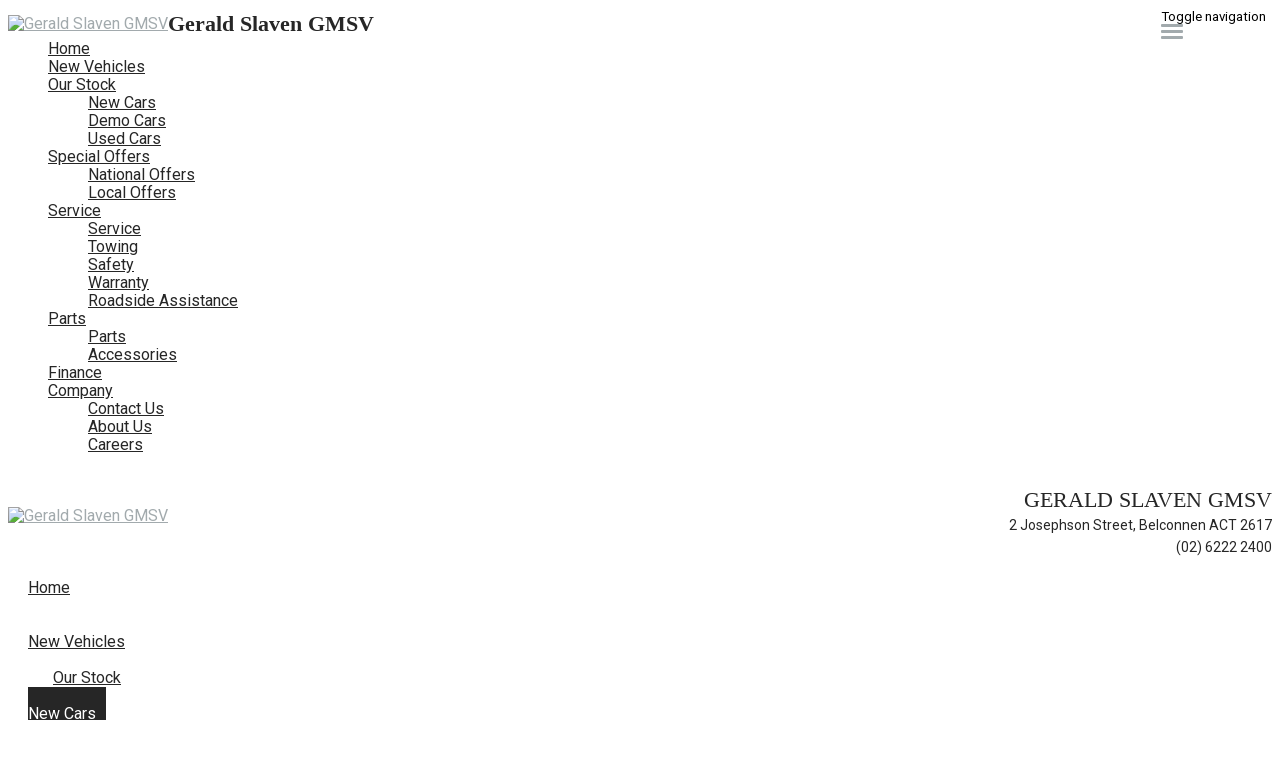

--- FILE ---
content_type: text/html; charset=UTF-8
request_url: https://www.geraldslavengmsv.com.au/all-stock/list/Volkswagen/T-Cross
body_size: 17046
content:
<!doctype html>
<html lang="en-US" class="no-js">
	<head>
		<meta charset="UTF-8">

		<link href="https://www.google-analytics.com" rel="dns-prefetch">
        
					<link href="https://nextgen-images.cdn.dealersolutions.com.au/modular.multisite.dealer.solutions/wp-content/uploads/2020/11/11144306/favicon-32x32.png?format=auto&width=32" rel="icon" sizes="32x32">
		
					<link href="https://nextgen-images.cdn.dealersolutions.com.au/modular.multisite.dealer.solutions/wp-content/uploads/2020/11/11144306/favicon-16x16.png?format=auto&width=16" rel="icon" sizes="16x16">
		
		                

		<meta name="viewport" content="width=device-width, initial-scale=1.0, maximum-scale=1.0, user-scalable=0">

        <script>
            dataLayer = []
        </script>
        
        <link rel="manifest" id="app-manifest">

        <meta name='robots' content='index, follow, max-image-preview:large, max-snippet:-1, max-video-preview:-1' />
	<style>img:is([sizes="auto" i], [sizes^="auto," i]) { contain-intrinsic-size: 3000px 1500px }</style>
	
	<!-- This site is optimized with the Yoast SEO plugin v20.5 - https://yoast.com/wordpress/plugins/seo/ -->
	<title>All Stock - Gerald Slaven GMSV</title>
	<link rel="canonical" href="https://www.geraldslavengmsv.com.au/all-stock/" />
	<meta property="og:locale" content="en_US" />
	<meta property="og:type" content="article" />
	<meta property="og:title" content="All Stock - Gerald Slaven GMSV" />
	<meta property="og:url" content="https://www.geraldslavengmsv.com.au/all-stock/" />
	<meta property="og:site_name" content="Gerald Slaven GMSV" />
	<meta property="article:modified_time" content="2023-06-30T01:19:36+00:00" />
	<meta name="twitter:card" content="summary_large_image" />
	<script type="application/ld+json" class="yoast-schema-graph">{"@context":"https://schema.org","@graph":[{"@type":"WebPage","@id":"https://www.geraldslavengmsv.com.au/all-stock/","url":"https://www.geraldslavengmsv.com.au/all-stock/","name":"All Stock - Gerald Slaven GMSV","isPartOf":{"@id":"https://www.geraldslavengmsv.com.au/#website"},"datePublished":"2018-03-06T23:05:38+00:00","dateModified":"2023-06-30T01:19:36+00:00","inLanguage":"en-US","potentialAction":[{"@type":"ReadAction","target":["https://www.geraldslavengmsv.com.au/all-stock/"]}]},{"@type":"WebSite","@id":"https://www.geraldslavengmsv.com.au/#website","url":"https://www.geraldslavengmsv.com.au/","name":"Gerald Slaven GMSV","description":"Dealer Website by Dealer Solutions","potentialAction":[{"@type":"SearchAction","target":{"@type":"EntryPoint","urlTemplate":"https://www.geraldslavengmsv.com.au/?s={search_term_string}"},"query-input":"required name=search_term_string"}],"inLanguage":"en-US"}]}</script>
	<!-- / Yoast SEO plugin. -->


<link rel='dns-prefetch' href='//repo-assets.cdn.dealersolutions.com.au' />
<link href='https://fonts.gstatic.com' crossorigin rel='preconnect' />
<link rel='stylesheet' id='modular_dist_style-css' href='https://repo-assets.cdn.dealersolutions.com.au/modular/production-2023/272438685/modular-7.multisite.dealer.solutions/dist/modular.min.css' media='all' />
<link rel='stylesheet' id='theme_default_styles-css' href='https://www.geraldslavengmsv.com.au/app/css/5DEC9FDC622520242D90F5F0A5AB6CD1/theme/theme.css/' media='all' />
<script type="text/javascript" src="https://repo-assets.cdn.dealersolutions.com.au/modular/production-2023/272438685/modular-7.multisite.dealer.solutions/themes/modular-mk2-theme/js/lib/jquery.min.js" id="jquery-js"></script>
<script type="text/javascript" src="https://www.geraldslavengmsv.com.au/wp-includes/js/jquery/jquery-migrate.min.js" id="jquery-migrate-js"></script>
<link rel="preconnect" href="https://fonts.googleapis.com"><link rel="preconnect" href="https://fonts.gstatic.com" crossorigin>		<script type="application/javascript">
			(function(window) {
				window.Modular = window.Modular || {};
        window.Modular.Analytics = {"name":"Gerald Slaven GMSV","phone":"(02) 6222 2400","suburb":"Belconnen"};
			})(window);
		</script>
		        <script>CoxAutomotiveDataLayer=[{
            'common': {
                'dataLayerVersion': 1,
                'user': {
                    'applicationUser': undefined,
                    'userType': 'consumer',
                    'isInternalUser': false
                },
                'application': {
                    'businessUnitName': 'Retail Solutions',
                    'name': 'Dealership Websites',
                    'version': '2.110.0',
                    'environment': 'production',
                    'isProduction': true                },
                'context': {
                    'dealershipId': '3068',
                    'dealershipName': 'Gerald Slaven GMSV'
                }
            },
            'others': {
                'websiteType': 'OEM',
                'OEM': 'Gmsv'||undefined,
                'pageCategory': 'InventoryResults'||undefined
            }
        }];</script>
        <!-- COX Automotive Google Tag Manager -->
        <script>(function(w,d,s,l,i){w[l]=w[l]||[];w[l].push({'gtm.start': new Date().getTime(),event:'gtm.js'});var f=d.getElementsByTagName(s)[0], j=d.createElement(s),dl=l!='dataLayer'?'&l='+l:'';j.async=true;j.src= 'https://www.googletagmanager.com/gtm.js?id='+i+dl;f.parentNode.insertBefore(j,f);})(window,document,'script','CoxAutomotiveDataLayer','GTM-THBL8JJ');</script>
        <!-- End COX Automotive Google Tag Manager -->
        
        <!-- Google Tag Manager -->
                <script>(function(w,d,s,l,i){w[l]=w[l]||[];w[l].push({'gtm.start': new Date().getTime(),event:'gtm.js'});var f=d.getElementsByTagName(s)[0], j=d.createElement(s),dl=l!='dataLayer'?'&l='+l:'';j.async=true;j.src= 'https://www.googletagmanager.com/gtm.js?id='+i+dl;f.parentNode.insertBefore(j,f);})(window,document,'script','dataLayer','GTM-WR3DZC5');</script>
                <!-- End Google Tag Manager -->
        <!-- Start Custom Sitewide Head Scripts --><!-- Google Tag Manager -->
<script>(function(w,d,s,l,i){w[l]=w[l]||[];w[l].push({'gtm.start':
new Date().getTime(),event:'gtm.js'});var f=d.getElementsByTagName(s)[0],
j=d.createElement(s),dl=l!='dataLayer'?'&l='+l:'';j.async=true;j.src=
'https://www.googletagmanager.com/gtm.js?id='+i+dl;f.parentNode.insertBefore(j,f);
})(window,document,'script','dataLayer','GTM-MHZPDV8L');</script>
<!-- End Google Tag Manager -->

<!-- Google Tag Manager -->
<script>(function(w,d,s,l,i){w[l]=w[l]||[];w[l].push({'gtm.start':
new Date().getTime(),event:'gtm.js'});var f=d.getElementsByTagName(s)[0],
j=d.createElement(s),dl=l!='dataLayer'?'&l='+l:'';j.async=true;j.src=
'https://www.googletagmanager.com/gtm.js?id='+i+dl;f.parentNode.insertBefore(j,f);
})(window,document,'script','dataLayer','GTM-MTZSMGJ4');</script>
<!-- End Google Tag Manager --><!-- End Custom Sitewide Head Scripts -->
<!-- IS Head Start -->
<link rel="dns-prefetch" href="//cloud.inventorysearch.com.au">
<link rel="dns-prefetch" href="//production.cloud.inventorysearch.com.au">
<link rel="dns-prefetch" href="//s3-ap-southeast-2.amazonaws.com">
<link rel="dns-prefetch" href="//repo-assets.cdn.dealersolutions.com.au">
<link rel="stylesheet" href="https://repo-assets.cdn.dealersolutions.com.au/core/production-2023/274001811/cloud.inventorysearch.com.au/lib/bootstrap/3.3.6-customizer/css/bootstrap-inventory.css" type="text/css">
<link rel="stylesheet" href="https://repo-assets.cdn.dealersolutions.com.au/core/production-2023/274001811/cloud.inventorysearch.com.au/lib/fontawesome/4.4.0/css/font-awesome.min.css" type="text/css">
<link rel="stylesheet" href="https://repo-assets.cdn.dealersolutions.com.au/core/production-2023/274001811/cloud.inventorysearch.com.au/lib/category-icons/style.css" type="text/css">
<link rel="stylesheet" href="https://repo-assets.cdn.dealersolutions.com.au/core/production-2023/274001811/cloud.inventorysearch.com.au/theme_standard/css/dist/theme_standard.min.css" type="text/css">
<link href="https://fonts.googleapis.com/css?family=Roboto+Condensed" rel="stylesheet" type="text/css">
<link href="//fonts.googleapis.com/css?family=Roboto" rel="stylesheet">
<link rel="stylesheet" href="https://cloud.inventorysearch.com.au/css/204764/11740/2ACE8442E793F0448432529EA259A711.0862072757428CF7D2A90EFB6CDFDB57.secure" type="text/css">

<script type="text/javascript" src="https://repo-assets.cdn.dealersolutions.com.au/core/production-2023/274001811/cloud.inventorysearch.com.au/lib/jquery/1.12.2/jquery-1.12.2.min.js"></script>
<script type="text/javascript" src="https://repo-assets.cdn.dealersolutions.com.au/core/production-2023/274001811/cloud.inventorysearch.com.au/lib/bootstrap/3.3.6-customizer/js/bootstrap.min.js" defer></script>
<script type="text/javascript" nonce="63BC5C4DA200D0D7C8AC88EF667DE29D">
    var ISV4StateObject = {};
          var ISV4Object = {"PageType":"list","ModelData":{},"Filter":{"AdvertiserID":204764,"FilterID":204764,"URLID":11740,"SettingsOverrideHash":"0862072757428CF7D2A90EFB6CDFDB57"},"Page":{"TotalItems":"3"},"URL":{"Base":"https:\/\/www.geraldslavengmsv.com.au\/all-stock","Website":"https:\/\/www.geraldslavengmsv.com.au","API":{"Facet":"https:\/\/www.geraldslavengmsv.com.au\/all-stock\/api\/json\/search\/facet","Analytics":{"Event":"https:\/\/www.geraldslavengmsv.com.au\/all-stock\/api\/json\/analytics\/event"},"Direct":"https:\/\/production.cloud.inventorysearch.com.au\/api\/json","Search":{"Tracking":"https:\/\/www.geraldslavengmsv.com.au\/all-stock\/api\/json\/search\/track"},"User":{"GetFavourites":"https:\/\/www.geraldslavengmsv.com.au\/all-stock\/api\/json\/user\/getfavourites","addFavourite":"https:\/\/www.geraldslavengmsv.com.au\/all-stock\/api\/json\/user\/addfavourite","addFavourites":"https:\/\/www.geraldslavengmsv.com.au\/all-stock\/api\/json\/user\/addFavourites","RemoveFavourite":"https:\/\/www.geraldslavengmsv.com.au\/all-stock\/api\/json\/user\/removefavourite","RemoveAllFavourites":"https:\/\/www.geraldslavengmsv.com.au\/all-stock\/api\/json\/user\/removeallfavourites"},"Enquiry":{"GetCaptcha":"https:\/\/www.geraldslavengmsv.com.au\/all-stock\/api\/json\/enquiry\/getcaptcha"}},"List":{"TemplatePage":"https:\/\/www.geraldslavengmsv.com.au\/all-stock\/list\/page-{page}","InfiniteScroll":{"TemplateResults":"https:\/\/www.geraldslavengmsv.com.au\/all-stock\/list\/infinitescroll","TemplatePage":"https:\/\/www.geraldslavengmsv.com.au\/all-stock\/list\/infinitescroll\/page-{page}"}},"Account":{"Favourites":"https:\/\/www.geraldslavengmsv.com.au\/all-stock\/user\/favourites"}},"SearchCriteria":{"group":[{"make":[{"value":"Volkswagen","model":[{"value":"T-Cross"}]}]}]}};
              var ISV4NewSearchCriteria = "{make:Volkswagen(model:T-Cross)}";
              var ISV4NewSearchPageNumber = 1;
        var ISV4CookiePrefix = "WPISV4_";

      </script>
<script type="text/javascript" src="https://repo-assets.cdn.dealersolutions.com.au/core/production-2023/274001811/cloud.inventorysearch.com.au/protected/js/inventorysearch.min.js" defer></script>
<script type="text/javascript" src="https://repo-assets.cdn.dealersolutions.com.au/core/production-2023/274001811/cloud.inventorysearch.com.au/theme_standard/js/vendor.js"></script>
<script type="text/javascript" src="https://repo-assets.cdn.dealersolutions.com.au/core/production-2023/274001811/cloud.inventorysearch.com.au/theme_standard/js/scripts.js" defer></script>
<script type="text/javascript" src="https://repo-assets.cdn.dealersolutions.com.au/core/production-2023/274001811/cloud.inventorysearch.com.au/theme_standard/js/application.js" defer></script>
<script type="text/javascript" nonce="63BC5C4DA200D0D7C8AC88EF667DE29D">
    var ISV4CurrentCanvasID = 'stockListCanvas';
  </script><meta http-equiv="x-dns-prefetch-control" content="on">
<meta http-equiv="X-UA-Compatible" content="IE=edge">
<meta charset="utf-8">
<meta name="viewport" content="width=device-width, initial-scale=1">

<meta name="description" content="Used Volkswagen T-Cross for sale in Belconnen ACT at Gerald Slaven GMSV, 3 available in one location">
<meta property="og:title" content="Search Results for Gerald Slaven GMSV, Belconnen">
<meta property="og:site_name" content="Gerald Slaven GMSV">
<meta property="og:url" content="https://www.geraldslavengmsv.com.au/all-stock/list/Volkswagen/T-Cross">
<meta property="og:type" content="product.group">
<meta property="og:image" content="https://nextgen-cella.cdn.dealersolutions.com.au/20251218/da86193fb4b5e9bd6fa76d1a90bf506d.3.jpg">
<!-- IS Head END -->
    </head>
	<body id="modular-body" class="page-template-default page page-id-23 all-stock theme-gmsv">
    			<!-- Google Tag Manager (noscript) -->
			<noscript><iframe src="https://www.googletagmanager.com/ns.html?id=GTM-WR3DZC5"
					height="0" width="0" style="display:none;visibility:hidden"></iframe></noscript>
			<!-- End Google Tag Manager (noscript) -->
		<!-- Start Custom Sitewide Header Scripts --><!-- Google Tag Manager (noscript) -->
<noscript><iframe src="https://www.googletagmanager.com/ns.html?id=GTM-MHZPDV8L"
height="0" width="0" style="display:none;visibility:hidden"></iframe></noscript>
<!-- End Google Tag Manager (noscript) -->

<!-- Google Tag Manager (noscript) -->
<noscript><iframe src="https://www.googletagmanager.com/ns.html?id=GTM-MTZSMGJ4"
height="0" width="0" style="display:none;visibility:hidden"></iframe></noscript>
<!-- End Google Tag Manager (noscript) --><!-- End Custom Sitewide Header Scripts -->
<!-- IS Body Script Header Start -->
<script type="application/javascript">
(function(window) {
    if( typeof window.ISV4DataLayer === "undefined" )
    {
        window.ISV4DataLayer = {
            isAvailable: function ()
            {
                return Array.isArray(window.dataLayer);
            },
            push: function (eventObject)
            {
                if( window.ISV4DataLayer.isAvailable() )
                {
                    window.dataLayer.push(eventObject);
                }
                else
                {
                    console.log( 'Error: Data Layer is unavailable.', eventObject );
                }
            },
            setup: function( initialItems )
            {
                if( window.ISV4DataLayer.isAvailable() === false )
                {
                    initialItems = Array.isArray(initialItems) ? initialItems : [];
                    // filter empty object
                    window.dataLayer = initialItems.filter(function( item ) {
                        return window.ISV4DataLayer.isEmpty( item ) === false;
                    });
                    console.log( 'dataLayer is now available.', window.dataLayer );
                }
                else
                {
                    if( Array.isArray(window.dataLayer) && Array.isArray(initialItems) )
                    {
                        // filter empty object
                        initialItems = initialItems.filter(function( item ) {
                            return window.ISV4DataLayer.isEmpty( item ) === false;
                        });
                        // Add to Existing dataLayer
                        window.dataLayer = window.dataLayer.concat(initialItems);
                    }
                    console.log( 'dataLayer is already active.', window.dataLayer );
                }
            },
            isEmpty: function (o)
            {
                for(var i in o)
                {
                    if( o.hasOwnProperty(i) )
                    {
                        return false;
                    }
                }
                return true;
            }
        };
    }
})(window);
</script>
<script nonce="63BC5C4DA200D0D7C8AC88EF667DE29D">window.ISV4DataLayer.setup([{"action":"item.list","items":[{"ItemID":34200429,"SKU":"2502390","Description":"2023 Volkswagen T-Cross C11 MY23 85TSI DSG Life White 7 Speed Sports Automatic Dual Clutch Wagon","Manufacturer":"Volkswagen","Model":"T-Cross","RegoNumber":"DH12NL","VIN":"WVGZZZC1ZPY087179","Category":["Wagons","SUVs"]},{"ItemID":34210127,"SKU":"2502398","Description":"2022 Volkswagen T-Cross C11 MY23 85TSI DSG Life White 7 Speed Sports Automatic Dual Clutch Wagon","Manufacturer":"Volkswagen","Model":"T-Cross","RegoNumber":"DC97UJ","VIN":"WVGZZZC1ZPY030192","Category":["Wagons","SUVs"]},{"ItemID":34210126,"SKU":"2502391","Description":"2023 Volkswagen T-Cross C11 MY23 85TSI DSG Life White 7 Speed Sports Automatic Dual Clutch Wagon","Manufacturer":"Volkswagen","Model":"T-Cross","RegoNumber":"DH07KZ","VIN":"WVGZZZC1ZPY116390","Category":["Wagons","SUVs"]}]}]);</script>
<noscript><iframe src="//www.googletagmanager.com/ns.html?id=" height="0" width="0" style="display:none;visibility:hidden"></iframe></noscript>
<!-- IS Body Script Header End -->
    		<!-- wrapper -->
		<div class="modular-body-container">


  <!-- header -->


  <header class="header mobile container hidden-sm hidden-md hidden-lg hidden-print">
          <div class="header-icons">
        <div class="row header-icons-row">
          <div class="col-md-12">
            <div class="header-nav-quick-links">
  <div class="row header-nav-quick-link-row">
      </div>
</div>
          </div>
        </div>
      </div>
      <div class="nav-wrapper">
  <nav class="navbar navbar-default">
    <div class="container-fluid">
      <!-- Brand and toggle get grouped for better mobile display -->
      <div class="navbar-header secondary-logo-enabled">

                  <a class="navbar-brand" href="https://www.geraldslavengmsv.com.au">
            <img src="https://web-assets.cdn.dealersolutions.com.au/modular.multisite.dealer.solutions/wp-content/uploads/2021/09/20083556/150x70.png" alt="Gerald Slaven GMSV" class="img-logo img-responsive">
          </a>
        
        
                  <div class="navbar-text dealer-name">
            Gerald Slaven GMSV          </div>
        
                        <button type="button" class="navbar-toggle collapsed" data-toggle="collapse" data-target="#navbar-collapse-1" aria-expanded="false">
          <span class="sr-only">Toggle navigation</span>
          <span class="icon-bar top-bar"></span>
          <span class="icon-bar middle-bar"></span>
          <span class="icon-bar bottom-bar"></span>
        </button>
      </div>

      <!-- Collect the nav links, forms, and other content for toggling -->
      <div class="collapse navbar-collapse" id="navbar-collapse-1">
          <ul class="nav navbar-nav navbar-ds">

	
        <li class=""
                    >
          <a href="https://www.geraldslavengmsv.com.au/"                                     >
              <div>
                Home              </div>
          </a>
        </li>

      
        <li class=""
                    >
          <a href="https://www.geraldslavengmsv.com.au/new-gmsv-range-belconnen/"                                     >
              <div>
                New Vehicles              </div>
          </a>
        </li>

      
			      <li class="dropdown ">
        <a href="#" class="dropdown-toggle" data-keepOpenOnClick data-toggle="dropdown" role="button" aria-haspopup="true" aria-expanded="true">
            Our Stock<span class="fa fa-fw fa-caret-down"></span>
        </a>
        <ul class="dropdown-menu">
					<li class=""><a href="https://www.geraldslavengmsv.com.au/new-gmsv-belconnen/" target=""><div>New Cars</div></a></li><li class=""><a href="https://www.geraldslavengmsv.com.au/demo-gmsv-belconnen/" target=""><div>Demo Cars</div></a></li><li class=""><a href="https://www.geraldslavengmsv.com.au/used-vehicles-belconnen/" target=""><div>Used Cars</div></a></li>        </ul>
      </li>
      
			      <li class="dropdown ">
        <a href="#" class="dropdown-toggle" data-keepOpenOnClick data-toggle="dropdown" role="button" aria-haspopup="true" aria-expanded="true">
            Special Offers<span class="fa fa-fw fa-caret-down"></span>
        </a>
        <ul class="dropdown-menu">
					<li class=""><a href="https://www.geraldslavengmsv.com.au/gmsv-latest-offers-belconnen/" target=""><div>National Offers</div></a></li><li class=""><a href="https://www.geraldslavengmsv.com.au/gmsv-specials-belconnen/" target=""><div>Local Offers</div></a></li>        </ul>
      </li>
      
			      <li class="dropdown ">
        <a href="#" class="dropdown-toggle" data-keepOpenOnClick data-toggle="dropdown" role="button" aria-haspopup="true" aria-expanded="true">
            Service<span class="fa fa-fw fa-caret-down"></span>
        </a>
        <ul class="dropdown-menu">
					<li class=""><a href="https://www.geraldslavengmsv.com.au/gmsv-service-belconnen/" target=""><div>Service</div></a></li><li class=""><a href="https://www.geraldslavengmsv.com.au/towing-guide/" target=""><div>Towing</div></a></li><li class=""><a href="https://www.geraldslavengmsv.com.au/safety/" target=""><div>Safety</div></a></li><li class=""><a href="https://www.geraldslavengmsv.com.au/gmsv-warranty-belconnen/" target=""><div>Warranty</div></a></li><li class=""><a href="https://www.geraldslavengmsv.com.au/roadside-assistance-belconnen/" target=""><div>Roadside Assistance</div></a></li>        </ul>
      </li>
      
			      <li class="dropdown ">
        <a href="#" class="dropdown-toggle" data-keepOpenOnClick data-toggle="dropdown" role="button" aria-haspopup="true" aria-expanded="true">
            Parts<span class="fa fa-fw fa-caret-down"></span>
        </a>
        <ul class="dropdown-menu">
					<li class=""><a href="https://www.geraldslavengmsv.com.au/gmsv-parts-belconnen/" target=""><div>Parts</div></a></li><li class=""><a href="https://www.geraldslavengmsv.com.au/gmsv-accessories-belconnen/" target=""><div>Accessories</div></a></li>        </ul>
      </li>
      
        <li class=""
                    >
          <a href="https://www.geraldslavengmsv.com.au/gmsv-finance-belconnen/"                                     >
              <div>
                Finance              </div>
          </a>
        </li>

      
			      <li class="dropdown ">
        <a href="#" class="dropdown-toggle" data-keepOpenOnClick data-toggle="dropdown" role="button" aria-haspopup="true" aria-expanded="true">
            Company<span class="fa fa-fw fa-caret-down"></span>
        </a>
        <ul class="dropdown-menu">
					<li class=""><a href="https://www.geraldslavengmsv.com.au/contact-us/" target=""><div>Contact Us</div></a></li><li class=""><a href="https://www.geraldslavengmsv.com.au/about-us/" target=""><div>About Us</div></a></li><li class=""><a href="https://www.geraldslavengmsv.com.au/gmsv-careers-belconnen/" target=""><div>Careers</div></a></li>        </ul>
      </li>
      </ul>
        <div class="header-nav-quick-links">
  <div class="row header-nav-quick-link-row">
      </div>
</div>
      </div><!-- /.navbar-collapse -->

      <div class="collapse navbar-collapse" id="navbar-collapse-2">
        <ul class="nav1 navbar-nav-location">
                  </ul>
      </div><!-- /.navbar-collapse -->
    </div><!-- /.container-fluid -->
  </nav>
</div>
  </header>
  <!-- /header -->
<header class="header desktop hidden-xs hidden-print logo_left_location">
    <div class="container">
        <div class="header-details">
            <div class="header-logo">
      <a class="" href="https://www.geraldslavengmsv.com.au">
      <img src="https://web-assets.cdn.dealersolutions.com.au/modular.multisite.dealer.solutions/wp-content/uploads/2021/09/20083528/176x43.png" alt="Gerald Slaven GMSV" class="img-logo img-responsive">
    </a>
  </div>

<!--            standard logo left layout-->
                            <div class="header-locations">
                                                <div class="header-location">
                                                                    <h2 class="location-name">Gerald Slaven GMSV</h2>
                                                                                                <div class="location-address">
                                    <a href="https://www.geraldslavengmsv.com.au/contact-us/?scroll-to-map=location-2">
                                    <i class="fa fa-map-marker fa-fw"></i>
                                    2 Josephson Street, Belconnen ACT 2617                                    </a>
                                </div>
                                                                                                    <div class="location-phone">
                                        <a href="tel:(02) 6222 2400"
                                            onclick="dataLayer.push( {&quot;event&quot;:&quot;headerPhoneNumberClicked&quot;,&quot;module&quot;:&quot;header&quot;,&quot;phoneNumber&quot;:&quot;(02) 6222 2400&quot;} )">
                                            <i class="fa fa-phone fa-fw"></i> (02) 6222 2400                                        </a>
                                    </div>
                                                                                            </div>
                                            </div>
                <!--            standard logo left with more locations layout-->
            


            
        </div>

        
    <div class="header-menu">
        <nav class="navbar navbar-default">
            <!-- Collect the nav links, forms, and other content for toggling -->
            <div class="" id="modular-desktop-menu">
                <ul class="nav navbar-nav navbar-ds">

	
        <li class=""
                    >
          <a href="https://www.geraldslavengmsv.com.au/"                                     >
              <div>
                Home              </div>
          </a>
        </li>

      
        <li class=""
                    >
          <a href="https://www.geraldslavengmsv.com.au/new-gmsv-range-belconnen/"                                     >
              <div>
                New Vehicles              </div>
          </a>
        </li>

      
			      <li class="dropdown ">
        <a href="#" class="dropdown-toggle" data-keepOpenOnClick data-toggle="dropdown" role="button" aria-haspopup="true" aria-expanded="true">
            Our Stock<span class="fa fa-fw fa-caret-down"></span>
        </a>
        <ul class="dropdown-menu">
					<li class=""><a href="https://www.geraldslavengmsv.com.au/new-gmsv-belconnen/" target=""><div>New Cars</div></a></li><li class=""><a href="https://www.geraldslavengmsv.com.au/demo-gmsv-belconnen/" target=""><div>Demo Cars</div></a></li><li class=""><a href="https://www.geraldslavengmsv.com.au/used-vehicles-belconnen/" target=""><div>Used Cars</div></a></li>        </ul>
      </li>
      
			      <li class="dropdown ">
        <a href="#" class="dropdown-toggle" data-keepOpenOnClick data-toggle="dropdown" role="button" aria-haspopup="true" aria-expanded="true">
            Special Offers<span class="fa fa-fw fa-caret-down"></span>
        </a>
        <ul class="dropdown-menu">
					<li class=""><a href="https://www.geraldslavengmsv.com.au/gmsv-latest-offers-belconnen/" target=""><div>National Offers</div></a></li><li class=""><a href="https://www.geraldslavengmsv.com.au/gmsv-specials-belconnen/" target=""><div>Local Offers</div></a></li>        </ul>
      </li>
      
			      <li class="dropdown ">
        <a href="#" class="dropdown-toggle" data-keepOpenOnClick data-toggle="dropdown" role="button" aria-haspopup="true" aria-expanded="true">
            Service<span class="fa fa-fw fa-caret-down"></span>
        </a>
        <ul class="dropdown-menu">
					<li class=""><a href="https://www.geraldslavengmsv.com.au/gmsv-service-belconnen/" target=""><div>Service</div></a></li><li class=""><a href="https://www.geraldslavengmsv.com.au/towing-guide/" target=""><div>Towing</div></a></li><li class=""><a href="https://www.geraldslavengmsv.com.au/safety/" target=""><div>Safety</div></a></li><li class=""><a href="https://www.geraldslavengmsv.com.au/gmsv-warranty-belconnen/" target=""><div>Warranty</div></a></li><li class=""><a href="https://www.geraldslavengmsv.com.au/roadside-assistance-belconnen/" target=""><div>Roadside Assistance</div></a></li>        </ul>
      </li>
      
			      <li class="dropdown ">
        <a href="#" class="dropdown-toggle" data-keepOpenOnClick data-toggle="dropdown" role="button" aria-haspopup="true" aria-expanded="true">
            Parts<span class="fa fa-fw fa-caret-down"></span>
        </a>
        <ul class="dropdown-menu">
					<li class=""><a href="https://www.geraldslavengmsv.com.au/gmsv-parts-belconnen/" target=""><div>Parts</div></a></li><li class=""><a href="https://www.geraldslavengmsv.com.au/gmsv-accessories-belconnen/" target=""><div>Accessories</div></a></li>        </ul>
      </li>
      
        <li class=""
                    >
          <a href="https://www.geraldslavengmsv.com.au/gmsv-finance-belconnen/"                                     >
              <div>
                Finance              </div>
          </a>
        </li>

      
			      <li class="dropdown ">
        <a href="#" class="dropdown-toggle" data-keepOpenOnClick data-toggle="dropdown" role="button" aria-haspopup="true" aria-expanded="true">
            Company<span class="fa fa-fw fa-caret-down"></span>
        </a>
        <ul class="dropdown-menu">
					<li class=""><a href="https://www.geraldslavengmsv.com.au/contact-us/" target=""><div>Contact Us</div></a></li><li class=""><a href="https://www.geraldslavengmsv.com.au/about-us/" target=""><div>About Us</div></a></li><li class=""><a href="https://www.geraldslavengmsv.com.au/gmsv-careers-belconnen/" target=""><div>Careers</div></a></li>        </ul>
      </li>
      </ul>
            </div><!-- /.navbar-collapse -->
        </nav>
    </div>

    </div>
</header>

  <div class="sticky-toolbar-container default-layout init hidden-print left"
    data-open-desktop="true"     data-open-duration-mobile=3 >

    <div class="sticky-toolbar-inner">

      <div class="sticky-toolbar btn">

                  <div class="sticky-btn">
            <div class="btn-container">
              <i class="fa fa-ellipsis-v" aria-hidden="true"></i>
            </div>
          </div>
        
      </div>

              <div class="toolbar-links">
          <ul>
                          <li
                                              >

                <div class="sticky-icon-container">
                  <a href="https://www.geraldslavengmsv.com.au/all-stock/"
                     title="All Stock"                                                                                                                      >
                    <div class="sticky-cta-icon">
                      <i class="fa fa-car" aria-hidden="true"></i>
                      <span>
                        Our Stock                      </span>
                    </div>
                  </a>
                </div>

              </li>
                          <li
                                              >

                <div class="sticky-icon-container">
                  <a href="https://www.geraldslavengmsv.com.au/gmsv-latest-offers-belconnen/"
                     title="Offers"                                                                                                                      >
                    <div class="sticky-cta-icon">
                      <i class="fa fa-tags" aria-hidden="true"></i>
                      <span>
                        Special Offers                      </span>
                    </div>
                  </a>
                </div>

              </li>
                          <li
                                              >

                <div class="sticky-icon-container">
                  <a href="https://www.geraldslavengmsv.com.au/gmsv-finance-belconnen/"
                     title="Finance"                                                                                                                      >
                    <div class="sticky-cta-icon">
                      <i class="fa fa-usd" aria-hidden="true"></i>
                      <span>
                        Finance                      </span>
                    </div>
                  </a>
                </div>

              </li>
                          <li
                                              >

                <div class="sticky-icon-container">
                  <a href="https://www.geraldslavengmsv.com.au/gmsv-service-belconnen/"
                     title="Service"                                                                                                                      >
                    <div class="sticky-cta-icon">
                      <i class="fa fa-wrench" aria-hidden="true"></i>
                      <span>
                        Book A Service                       </span>
                    </div>
                  </a>
                </div>

              </li>
                          <li
                                              >

                <div class="sticky-icon-container">
                  <a href="https://www.geraldslavengmsv.com.au/contact-us/"
                     title="Contact "                                                                                                                      >
                    <div class="sticky-cta-icon">
                      <i class="fa fa-phone" aria-hidden="true"></i>
                      <span>
                        Contact Us                      </span>
                    </div>
                  </a>
                </div>

              </li>
                      </ul>
        </div>
          </div>
  </div>
<style type="text/css">
    .scrolltotop {
        right: 30px;
        bottom: 30px;
    }
</style>
    <main>

      
      <div class="blade">
        <div class="container-fluid">
        
<div class="row module-inventory  default" style="">
    <div id="WPIS_canvas"><span class="ISV4EmbedIFrameSpinner" style="display:none;" data-spinner-url="https://repo-assets.cdn.dealersolutions.com.au/core/production-2023/274001811/cloud.inventorysearch.com.au/img/iframe.loading.gif" onclick="javascript:this.parentNode.removeChild(this);">Inventory Loading</span>
<div id="ISV4">

                          

  <div id="ISV4Canvas">

  

  <div class="stocklist inventory inventory_wrapper itemtype-vehicle view__grid">

      <div class="container primary-container">
      

        <div class="inventory-main row ">

          <div class="col-xs-12 col-sm-8 col-md-8 col-lg-7">
            
              <h1 class="stocklist-title">
                                <span>Used Volkswagen T-Crosss For Sale in Belconnen, ACT</span>
                <small style="padding-left:10px;" class="hidden-xs">(3 Vehicles found)</small>
              </h1>
            
          </div>

          <div class="hidden-xs col-sm-4 col-md-4 col-lg-5" id="top-nav">
            <div id="viewtabs" class="nav navbar-nav navbar-right">
              <div class="btn-group" role="group" aria-label="Select View">
                <a href="https://www.geraldslavengmsv.com.au/all-stock/list/Volkswagen/T-Cross" data-layout="list" class="btn btn-default "><i class="fa fa-list-ul"></i> List View</a>
                                <a href="https://www.geraldslavengmsv.com.au/all-stock/list/Volkswagen/T-Cross" data-layout="grid" class="btn btn-default active"><i class="fa fa-th"></i> Grid View</a>
              </div>
            </div>
          </div>

        </div>

      

      

  <div id="module__refinesearch" data-refine-search class="row ng-cloak" data-ng-show="RefineSearch.isOpen()">

    <div class="searchByCriteria panel panel-default" data-ng-if="RefineSearch.isInit()">
      <div class="panel-heading heading">
        <div class="search-heading">
          <div class="btn-group pull-right" role="group">
            <button class="btn btn-default btn-reset btn-sm text-uppercase" data-ng-click="resetSearch()"><i class="fa fa-refresh" aria-hidden="true"></i> Reset</button>
            <button class="btn btn-hide btn-refine-search btn-sm text-uppercase" data-ng-click="RefineSearch.toggle()"><i class="fa fa-eye-slash" aria-hidden="true"></i> Hide</button>
          </div>
        <h3>
<span class="bold">Refine</span> Your Search</h3>
        </div>
      </div>
      <div class="search-container">
        <div class="panel-body row">
          <div class="outer-container">
            <form method="post" action="https://www.geraldslavengmsv.com.au/all-stock/list">
              <div class="field-container">
                <div class="col-md-4">
                  
                  <div class="form-group row">
                    <label class="col-xs-3 control-label">Category</label>
                    <div data-search-dropdown class="col-xs-9" data-criteria="category" data-label="--- Any Category ---" data-restore=""></div>
                  </div>

                                      <div class="form-group row">
                      <label class="col-xs-3 control-label">Condition</label>
                      <div data-search-dropdown class="col-xs-9" data-criteria="condition" data-restore=""></div>
                    </div>
                  
                  <div data-search-cascading-group data-parent-criteria="make" data-instance="0" data-restore-multiselects='[{"criteria":"make","value":"Volkswagen"},{"criteria":"model","value":"T-Cross"}]'>

                    <div class="form-group row">
                      <label class="col-xs-3 control-label">Make</label>
                      <div data-search-cascading-multiselect class="col-xs-9" data-criteria="make" data-label="--- Select a Make ---" data-selection-mode="single" data-btn-class="form-control"></div>
                    </div>

                    <div class="form-group row">
                      <label class="col-xs-3 control-label">Model</label>
                      <div data-search-cascading-multiselect class="col-xs-9" data-criteria="model" data-label="--- Select a Model ---" data-set-parent="make" data-btn-class="form-control"></div>
                    </div>

                    <div class="form-group row">
                      <label class="col-xs-3 control-label">Series</label>
                      <div data-search-cascading-multiselect class="col-xs-9" data-criteria="series" data-label="--- Select a Series ---" data-set-parent="model" data-btn-class="form-control"></div>
                    </div>

                    <div class="form-group row">
                      <label class="col-xs-3 control-label">Badge</label>
                      <div data-search-cascading-multiselect class="col-xs-9" data-criteria="badge" data-label="--- Select a Badge ---" data-set-parent="series" data-btn-class="form-control"></div>
                    </div>

                  </div>
                </div>

                <div class="col-md-4">

                  <div class="form-group row slider-row">
                    <label class="col-xs-3 control-label">Year</label>
                    <div data-search-slider class="search-slider col-xs-9" data-criteria="year" data-hide-count="true" data-min="" data-max=""></div>
                  </div>

                  <div class="form-group row slider-row">
                    <label class="col-xs-3 control-label">Price</label>
                    <div data-search-slider class="search-slider col-xs-9" data-criteria="price" data-hide-count="true" data-add-unit="$AUD" data-min="" data-max=""></div>
                  </div>

                  <div class="form-group row slider-row odometer">
                    <label class="col-xs-3 control-label">Odometer</label>
                    <div data-search-slider class="search-slider col-xs-9" data-criteria="odometer" data-hide-count="true" data-add-unit="kms" data-min="" data-max=""></div>
                  </div>

                  <div class="form-group row transmission-row">
                    <label class="col-xs-3 control-label transmission">Transmission</label>
                    <div data-search-dropdown class="col-xs-9 col-lg-9" data-criteria="transmission" data-restore=""></div>
                  </div>

                  <div class="form-group row">
                    <label class="col-xs-3 control-label">Fuel Type</label>
                    <div data-search-dropdown class="col-xs-9 col-lg-9" data-criteria="fuel" data-label="--- Select a Fuel Type ---" data-restore=""></div>
                  </div>
                </div>

                <div class="col-md-4">
                  <div class="form-group row">
                    <label class="col-xs-3 control-label">Body Type</label>
                    <div data-search-dropdown class="col-xs-9" data-criteria="body" data-restore=""></div>
                  </div>

                  <div class="form-group row">
                    <label class="col-xs-3 control-label">Cylinders</label>
                    <div data-search-dropdown class="col-xs-9 col-lg-9" data-criteria="cylinders" data-label="--- Select Number of Cylinders ---" data-add-unit="Cylinders" data-restore=""></div>
                  </div>

                  <div class="form-group row">
                    <label class="col-xs-3 control-label">Doors</label>
                    <div data-search-dropdown class="col-xs-9 col-lg-9" data-criteria="doors" data-label="--- Select Number of Doors ---" data-add-unit="Doors" data-restore=""></div>
                  </div>

                  <div class="form-group row">
                    <label class="col-xs-3 control-label">Colour</label>
                    <div data-search-dropdown class="col-xs-9 col-lg-9" data-criteria="colour" data-restore=""></div>
                  </div>

                  <div class="form-group row">
                    <label class="col-xs-3 control-label">Type</label>
                    <div data-search-dropdown class="col-xs-9" data-criteria="itemcategory" data-label="--- Any Type ---" data-restore=""></div>
                  </div>

                  <div class="form-group row">
                    <label class="col-xs-3 control-label">Keywords</label>
                    <div class="col-xs-9">
                      <div class="row">
                        <div class="col-sm-6">
                          <input type="text" class="form-control" name="Criteria[freetext]" placeholder="Keywords" value="">
                        </div>
                        <div class="col-sm-6">
                          <input type="text" class="form-control" name="Criteria[sku]" placeholder="Stock No." value="">
                        </div>
                      </div>
                    </div>
                  </div>

                </div>
                <div class="clearfix"></div>
              </div>

              <div class="form-group btn-container">
                <div class="col-xs-12">
                  <button type="submit" class="btn btn-primary btn-block btn-search" data-ng-click="performSearch()"><span class="glyphicon glyphicon-search"></span> Refine Search</button>
                </div>
                <div class="clearfix"></div>
              </div>

            </form>
          </div>
        </div>
      </div>
    </div>
  </div>

  <style type="text/css">
            
        
        
          </style>



      

        <div class="row inventory-nav-second ">
          <div class="col-sm-7 col-md-7 col-lg-8 ">
            <ul class="nav navbar-nav navbar-left">
              
                                  <li>
                  <a href="https://www.geraldslavengmsv.com.au/all-stock/search" title="Perform A New Search."><i class="fa fa-search"></i>
                    New Search
                  </a>
                </li>
                                
          
      <li data-refine-search>
      <a href="javascript:" title="Customise your Search Criteria." class="btn-refine-search" data-ng-class="{active: RefineSearch.isOpen()}" data-ng-click="RefineSearch.toggle()">
        <i class="fa fa-cogs"></i>
        Refine Search
      </a>
    </li>
    
    
  
      <li>
      
      <a data-view-favourites-button class="view-favourites ng-cloak " href="https://www.geraldslavengmsv.com.au/all-stock/user/favourites" title="View My Garage">
        View My Garage <i class="fa fa-garage pull-right"><img src="https://repo-assets.cdn.dealersolutions.com.au/core/production-2023/274001811/cloud.inventorysearch.com.au/theme_standard/img/svg/mygarage.svg" class="svg non-lazy" alt="My Garage Icon"><span class="badge-round">{{Favourites.list().length}}</span></i>

      </a>
      
    </li>
  
            </ul>
          </div>
                    <div class="col-sm-5 col-md-5 col-lg-4 view-selects">
            <div class="result_options row text-right ">

              <form method="post" action="https://www.geraldslavengmsv.com.au/all-stock/list">

                <input type="hidden" name="Criteria[group][0][make][0][value]" value="Volkswagen">
<input type="hidden" name="Criteria[group][0][make][0][model][0][value]" value="T-Cross">
                <div class="results_options_content form-group col-xs-6 col-sm-6 col-md-6">
                  <label for="sortdirection" class="hidden">Order Results By</label>
                  <select id="sortdirection" name="Criteria[sort]" class="form-control ">

                    <option selected value="">Sort Results...</option>
                    <option value="7">Price Low-High</option>
<option value="9">Price High-Low</option>
<option value="12">Make (A-Z)</option>
<option value="13">Make (Z-A)</option>
<option value="14">Model A-Z</option>
<option value="15">Model Z-A</option>
<option value="16">Year Old-New</option>
<option value="17">Year New-Old</option>
<option value="20">Odometer Low-High</option>
<option value="21">Odometer High-Low</option>
<option value="22">Transmission, Ascending</option>
<option value="23">Transmission, Descending</option>


                  </select>
                </div>
                <div class="results_options_content form-group col-xs-6 col-sm-6 col-md-6">
                  <label for="resultsperpage" class="hidden">Results Per Page</label>
                  <select id="resultsperpage" name="Criteria[perpage]" class="form-control ">
                    <option value="">Results Per Page ...</option>
                    <option value="6"> - 6 Per Page</option>
<option value="12"> - 12 Per Page</option>
<option value="18"> - 18 Per Page</option>
<option value="24"> - 24 Per Page</option>
<option value="30"> - 30 Per Page</option>

                  </select>
                </div>

              </form>

            </div>
          </div>
                    </div>

      



  <div id="stockListCanvas" data-currentpage="1" data-totalpages="1" data-totalitems="3" data-itemsperpage="18">
    

  

    
    
      

        
      

      

            


      

      

  
  
  
  


                          

      <!-- ROW Start -->
    <div class="row flex-layout">
  
  <!-- Stock Item -->
  <div class="col-sm-6 col-md-4 stock-item-col hidden-xs">
    <div data-dealercell-json-properties='{"Condition":"used","Year":2023,"ID":34200429}' class="vehicle-item panel panel-default  " itemscope itemtype="http://schema.org/Car">
          <meta itemprop="brand" content="Volkswagen">    <meta itemprop="description" content="2023 Volkswagen T-Cross C11 MY23 85TSI DSG Life White 7 Speed Sports Automatic Dual Clutch Wagon">    <meta itemprop="sku" content="2502390">    <meta itemprop="mpn" content="34200429">  
      <div class="vehicle-type panel-heading">
        <div class="stock_grid_veh_title">

          <div class="favouritesButton pull-right hidden-print myGarageIcon">

            <i class="fa fa-plus-circle add-favourites-tooltip" title="Add/Remove this vehicle to your Garage Shortlist!" data-toggle="tooltip" data-placement="top"></i>

          </div>

          <a href="https://www.geraldslavengmsv.com.au/all-stock/view/2023-Volkswagen-T-Cross/34200429" title="Used 2023 Volkswagen T-Cross C11 MY23 85TSI DSG Life White 7 Speed Sports Automatic Dual Clutch Wagon">
            <h3 itemprop="name">2023 Volkswagen T-Cross C11 MY23 85TSI DSG Life Wagon</h3>
          </a>

          <div class="landscape-price-container hidden">
            <div class="price">
              <h2 class="price_stocklist stocklist-price">$23,990</h2>
              <h4 class="price_label_stocklist stocklist-price" title="Excluding Government Charges">Excluding Government Charges</h4>            </div>
          </div>
        </div>
      </div>

      
      <div class="vehicle-thumbnail">
                <div class="DSSmartyPluginFeatureBadges"><div class="feature-badge feature-badge-single">
  <img class="svg feature-badge-primary" src="https://repo-assets.cdn.dealersolutions.com.au/core/production-2023/274001811/cloud.inventorysearch.com.au/theme_standard/img/svg/feature-badges/fuel.svg">
    <div class="feature-badge-ribbon">
          <span class="feature-badge-ribbon-label">Good Fuel Economy</span>
      </div>
</div></div>
        <div class="banner-wrapper">
          <a href="https://www.geraldslavengmsv.com.au/all-stock/view/2023-Volkswagen-T-Cross/34200429" title="Used Volkswagen T-Cross C11 MY23 85TSI DSG Life Belconnen, 2023 Volkswagen T-Cross C11 MY23 85TSI DSG Life White 7 Speed Sports Automatic Dual Clutch Wagon" style="background-image: url(https://nextgen-cella.cdn.dealersolutions.com.au/20251218/da86193fb4b5e9bd6fa76d1a90bf506d.3.jpg);" class="detail-link">
            <img src="https://nextgen-cella.cdn.dealersolutions.com.au/20251218/da86193fb4b5e9bd6fa76d1a90bf506d.3.jpg" alt="Used Volkswagen T-Cross C11 MY23 85TSI DSG Life Belconnen, 2023 Volkswagen T-Cross C11 MY23 85TSI DSG Life White 7 Speed Sports Automatic Dual Clutch Wagon" class="img-responsive vehicle-img" itemprop="image">
                        </a>


          <div class="clearfix"></div>
                            </div>
      </div>

      <div class="row vehicle-data panel-body">
        <div class="vehicle-info">

                                <div class="vehicle-fuel-specs">
              <div class="row">
                                  <div class="col-xs-6 fuel-tank-container">
                    <div class="main-detail">
                      <div class="icon-section">
                        <i class="icon icon-fuel">
                          <img class="" src="https://repo-assets.cdn.dealersolutions.com.au/core/production-2023/274001811/cloud.inventorysearch.com.au/theme_standard/img/svg/fuel.svg" alt="Fuel Type">
                        </i>
                      </div>
                      <div class="content-section">
                                                  <strong>~$60</strong>
                          <div class="main-detail-sub-title">Cost to fill at $1.50/L</div>
                                              </div>
                    </div>
                  </div>
                                                  <div class="col-xs-6 fuel-efficiency-container">
                    <div class="main-detail">
                      <div class="icon-section">
                        <i class="icon icon-efficiency">
                          <img class="" src="https://repo-assets.cdn.dealersolutions.com.au/core/production-2023/274001811/cloud.inventorysearch.com.au/theme_standard/img/svg/icon-efficiency-distance.svg" alt="efficiency distance">
                        </i>
                      </div>
                      <div class="content-section">
                                                  <strong>~740km</strong>
                          <div class="main-detail-sub-title">Average per tank</div>
                                              </div>
                    </div>
                  </div>
                              </div>
            </div>
          
          <div class="vehicle-specs">
                <div class="row key-specs-values">
      <!-- Key Specs -->
      <div class="col-xs-12">
        <table class="table table-striped">
          <tbody>
            <tr>
              <td>Fuel Type</td>
              <td>
                                  Petrol
                              </td>
            </tr>
            <tr>
              <td>Fuel Efficiency</td>
              <td>
                                        5.4L / 100km
                                </td>
            </tr>
            <tr>
              <td>Transmission</td>
              <td>
                                    Automatic
                              </td>
            </tr>
            <tr>
              <td>Odometer</td>
              <td>
                                  44,448 kms
                              </td>
            </tr>
          </tbody>
        </table>
      </div>
    </div>
  
          </div>

          <div class="newgridview-pricing-container">
            <div class="row">
              <div class="pricing-container col-lg-6 col-md-6 col-sm-6">
                <h5 class="text-uppercase" itemprop="itemCondition">
                                    Used Vehicle</h5>
              </div>
              <div class="pricing-container col-lg-6 col-md-6 col-sm-6 text-right">
                <div class="stocklist_extra_btns">
                                                    </div>
              </div>
            </div>

            <!-- Vehicle Pricing Start -->
<div class="row price pricing-container">
                        <div class="vehicle-price col-xs-6">
                
                
                <h2 class="price_stocklist stocklist-price ">
                    $23,990
                </h2>

                                                            <span class="small-text">Excluding Government Charges</span>
                                                </div>
            
    </div>
<!-- Vehicle Pricing End -->          </div>

          <div class="vehicle-ctas">
            <div class="row">
              <div class="col-sm-6 view-btn-wrapper">
                <a class="btn btn-primary btn-block" role="button" href="https://www.geraldslavengmsv.com.au/all-stock/view/2023-Volkswagen-T-Cross/34200429"><i class="fa fa-external-link"></i>View</a>
              </div>
              <div class="col-sm-6 enq-btn-wrapper">
                <a class="btn btn-primary btn-block btn-primary-light" role="button" href="https://www.geraldslavengmsv.com.au/all-stock/view/2023-Volkswagen-T-Cross/34200429#/enquiry"><i class="fa fa-comments"></i>Enquire</a>
              </div>
            </div>
                        <div class="row">
              <div class="col-sm-12">
                <!-- PP-2630 Enabling the request video setting disables deposit -->
                                                                                                      </div>
            </div>
                                  </div>
                            </div>
      </div>
    </div>
  </div>
  <!-- Stock Item End -->

  <!-- Mobile Panel Start -->
  <div class="visible-xs col-xs-12">
          <div data-dealercell-json-properties='{"Condition":"used","Year":2023,"ID":34200429}' class="vehicle-item panel panel-default mobile-view mobile-grid-view  " itemscope itemtype="http://schema.org/Car">
            <meta itemprop="brand" content="Volkswagen">    <meta itemprop="description" content="2023 Volkswagen T-Cross C11 MY23 85TSI DSG Life White 7 Speed Sports Automatic Dual Clutch Wagon">    <meta itemprop="sku" content="2502390">    <meta itemprop="mpn" content="34200429">  
        <div class="vehicle-type panel-heading">
          <div class="stock_mobile_veh_title">
            <div class="favouritesButton pull-right hidden-print myGarageIcon">
              <i class="fa fa-plus-circle add-favourites-tooltip" title="Add/Remove this vehicle to your Garage Shortlist!" data-toggle="tooltip" data-placement="top"></i>
            </div>

            <a href="https://www.geraldslavengmsv.com.au/all-stock/view/2023-Volkswagen-T-Cross/34200429" title="Used 2023 Volkswagen T-Cross C11 MY23 85TSI DSG Life White 7 Speed Sports Automatic Dual Clutch Wagon">
              <h3 itemprop="name">2023 Volkswagen T-Cross C11 MY23 85TSI DSG Life Wagon</h3>
            </a>

            <div class="landscape-price-container hidden">
              <div class="price">
                <h2 class="price_stocklist stocklist-price">$23,990</h2>
                <h4 class="price_label_stocklist stocklist-price" title="Excluding Government Charges">Excluding Government Charges</h4>              </div>
            </div>
          </div>
        </div>

        
        <div class="vehicle-thumbnail">
                    <div class="DSSmartyPluginFeatureBadges"><div class="feature-badge feature-badge-single">
  <img class="svg feature-badge-primary" src="https://repo-assets.cdn.dealersolutions.com.au/core/production-2023/274001811/cloud.inventorysearch.com.au/theme_standard/img/svg/feature-badges/fuel.svg">
    <div class="feature-badge-ribbon">
          <span class="feature-badge-ribbon-label">Good Fuel Economy</span>
      </div>
</div></div>

                    <div class="banner-wrapper">
                      <a href="https://www.geraldslavengmsv.com.au/all-stock/view/2023-Volkswagen-T-Cross/34200429" title="Used Volkswagen T-Cross C11 MY23 85TSI DSG Life Belconnen, 2023 Volkswagen T-Cross C11 MY23 85TSI DSG Life White 7 Speed Sports Automatic Dual Clutch Wagon" style="background-image: url(https://nextgen-cella.cdn.dealersolutions.com.au/20251218/da86193fb4b5e9bd6fa76d1a90bf506d.3.jpg);" class="detail-link">
              <img src="https://nextgen-cella.cdn.dealersolutions.com.au/20251218/da86193fb4b5e9bd6fa76d1a90bf506d.3.jpg" alt="Used Volkswagen T-Cross C11 MY23 85TSI DSG Life Belconnen, 2023 Volkswagen T-Cross C11 MY23 85TSI DSG Life White 7 Speed Sports Automatic Dual Clutch Wagon" class="img-responsive vehicle-img" itemprop="image">
                          </a>

            <div class="clearfix"></div>
                        
                    </div>
                  </div>

        <div class="row vehicle-data panel-body">

                                <div class="vehicle-fuel-spec">
              <div class="row">
                                      <div class="col-xs-6 fuel-tank-container">
                      <div class="main-detail">
                        <div class="icon-section">
                          <i class="icon icon-fuel">
                            <img class="" src="https://repo-assets.cdn.dealersolutions.com.au/core/production-2023/274001811/cloud.inventorysearch.com.au/theme_standard/img/svg/fuel.svg" alt="Fuel Type">
                          </i>
                        </div>
                        <div class="content-section">
                                                          <strong>~$60</strong>
                              <div class="main-detail-sub-title">Cost to fill at $1.50/L</div>
                                                    </div>
                      </div>
                    </div>
                                                        <div class="col-xs-6 fuel-efficiency-container">
                      <div class="main-detail">
                        <div class="icon-section">
                          <i class="icon icon-efficiency">
                            <img class="" src="https://repo-assets.cdn.dealersolutions.com.au/core/production-2023/274001811/cloud.inventorysearch.com.au/theme_standard/img/svg/icon-efficiency-distance.svg" alt="efficiency distance">
                          </i>
                        </div>
                        <div class="content-section">
                                                          <strong>~740km</strong>
                              <div class="main-detail-sub-title">Average per tank</div>
                                                    </div>
                      </div>
                    </div>
                                </div>
            </div>
          
          <div class="vehicle-key-specs">
                <div class="row key-specs-values">
      <!-- Key Specs -->
      <div class="col-xs-12">
        <table class="table table-striped">
          <tbody>
            <tr>
              <td>Fuel Type</td>
              <td>
                                  Petrol
                              </td>
            </tr>
            <tr>
              <td>Fuel Efficiency</td>
              <td>
                                        5.4L / 100km
                                </td>
            </tr>
            <tr>
              <td>Transmission</td>
              <td>
                                    Automatic
                              </td>
            </tr>
            <tr>
              <td>Odometer</td>
              <td>
                                  44,448 kms
                              </td>
            </tr>
          </tbody>
        </table>
      </div>
    </div>
  
          </div>

          <div class="vehicle-info">
            <div class="mobile-view-pricing-container">
              <div class="row">
                <div class="pricing-container col-xs-6">
                  <h5 class="text-uppercase" itemprop="itemCondition">
                                        Used Vehicle</h5>
                </div>
                <div class="pricing-container col-xs-6 text-right">
                  <div class="stocklist_extra_btns">
                                                          </div>
                </div>
                <div class="clear clearfix"></div>
              </div>

              <!-- Vehicle Pricing Start -->
<div class="row price pricing-container">
                        <div class="vehicle-price col-xs-6">
                
                
                <h2 class="price_stocklist stocklist-price ">
                    $23,990
                </h2>

                                                            <span class="small-text">Excluding Government Charges</span>
                                                </div>
            
    </div>
<!-- Vehicle Pricing End -->            </div>
          </div>

          <div class="vehicle-ctas">
            <div class="row">
              <div class="col-sm-12">
                <a class="btn btn-primary btn-block btn-more-details" role="button" href="https://www.geraldslavengmsv.com.au/all-stock/view/2023-Volkswagen-T-Cross/34200429"><i class="fa fa-external-link"></i>View</a>
              </div>
            </div>
            <div class="row">
              <div class="col-sm-12">
                <a class="btn btn-primary btn-block btn-primary-light btn-enquire" role="button" href="https://www.geraldslavengmsv.com.au/all-stock/view/2023-Volkswagen-T-Cross/34200429#/enquiry"><i class="fa fa-comments"></i>Enquire</a>
              </div>
            </div>
                          <div class="row">
              <div class="col-sm-12">
                <!-- PP-2630 Enabling the request video setting disables deposit -->
                                                                                                                        </div>
            </div>
                                  </div>

                            </div>

      </div>
  
  </div>
  <!-- Mobile Panel End -->

  

        
      

    
      

        
      

      

            


      

      

  
  
  
  


                          

  
  <!-- Stock Item -->
  <div class="col-sm-6 col-md-4 stock-item-col hidden-xs">
    <div data-dealercell-json-properties='{"Condition":"used","Year":2022,"ID":34210127}' class="vehicle-item panel panel-default  " itemscope itemtype="http://schema.org/Car">
          <meta itemprop="brand" content="Volkswagen">    <meta itemprop="description" content="2022 Volkswagen T-Cross C11 MY23 85TSI DSG Life White 7 Speed Sports Automatic Dual Clutch Wagon">    <meta itemprop="sku" content="2502398">    <meta itemprop="mpn" content="34210127">  
      <div class="vehicle-type panel-heading">
        <div class="stock_grid_veh_title">

          <div class="favouritesButton pull-right hidden-print myGarageIcon">

            <i class="fa fa-plus-circle add-favourites-tooltip" title="Add/Remove this vehicle to your Garage Shortlist!" data-toggle="tooltip" data-placement="top"></i>

          </div>

          <a href="https://www.geraldslavengmsv.com.au/all-stock/view/2022-Volkswagen-T-Cross/34210127" title="Used 2022 Volkswagen T-Cross C11 MY23 85TSI DSG Life White 7 Speed Sports Automatic Dual Clutch Wagon">
            <h3 itemprop="name">2022 Volkswagen T-Cross C11 MY23 85TSI DSG Life Wagon</h3>
          </a>

          <div class="landscape-price-container hidden">
            <div class="price">
              <h2 class="price_stocklist stocklist-price">$22,990</h2>
              <h4 class="price_label_stocklist stocklist-price" title="Excluding Government Charges">Excluding Government Charges</h4>            </div>
          </div>
        </div>
      </div>

      
      <div class="vehicle-thumbnail">
                <div class="DSSmartyPluginFeatureBadges"><div class="feature-badge feature-badge-multiple">
  <img class="svg feature-badge-primary" src="https://repo-assets.cdn.dealersolutions.com.au/core/production-2023/274001811/cloud.inventorysearch.com.au/theme_standard/img/svg/feature-badges/multiple-badges-hidden.svg">
      <div class="feature-badge-bubble-icon">
      <span class="bubble-icon-label">+2</span>
    </div>
    <div class="feature-badge-ribbon">
          <ul>
                  <li>
<i><img class="feature-badge-secondary" src="https://repo-assets.cdn.dealersolutions.com.au/core/production-2023/274001811/cloud.inventorysearch.com.au/theme_standard/img/svg/feature-badges/icon/justarrived.svg"></i><span class="feature-badge-ribbon-label">Just Arrived</span>
</li>
                  <li>
<i><img class="feature-badge-secondary" src="https://repo-assets.cdn.dealersolutions.com.au/core/production-2023/274001811/cloud.inventorysearch.com.au/theme_standard/img/svg/feature-badges/icon/fuel.svg"></i><span class="feature-badge-ribbon-label">Good Fuel Economy</span>
</li>
              </ul>
      </div>
</div></div>
        <div class="banner-wrapper">
          <a href="https://www.geraldslavengmsv.com.au/all-stock/view/2022-Volkswagen-T-Cross/34210127" title="Used Volkswagen T-Cross C11 MY23 85TSI DSG Life Belconnen, 2022 Volkswagen T-Cross C11 MY23 85TSI DSG Life White 7 Speed Sports Automatic Dual Clutch Wagon" style="background-image: url(https://nextgen-cella.cdn.dealersolutions.com.au/20251223/bdd8b9707aa27d44aa8e7ff1e7166988.3.jpg);" class="detail-link">
            <img src="https://nextgen-cella.cdn.dealersolutions.com.au/20251223/bdd8b9707aa27d44aa8e7ff1e7166988.3.jpg" alt="Used Volkswagen T-Cross C11 MY23 85TSI DSG Life Belconnen, 2022 Volkswagen T-Cross C11 MY23 85TSI DSG Life White 7 Speed Sports Automatic Dual Clutch Wagon" class="img-responsive vehicle-img" itemprop="image">
                        </a>


          <div class="clearfix"></div>
                            </div>
      </div>

      <div class="row vehicle-data panel-body">
        <div class="vehicle-info">

                                <div class="vehicle-fuel-specs">
              <div class="row">
                                  <div class="col-xs-6 fuel-tank-container">
                    <div class="main-detail">
                      <div class="icon-section">
                        <i class="icon icon-fuel">
                          <img class="" src="https://repo-assets.cdn.dealersolutions.com.au/core/production-2023/274001811/cloud.inventorysearch.com.au/theme_standard/img/svg/fuel.svg" alt="Fuel Type">
                        </i>
                      </div>
                      <div class="content-section">
                                                  <strong>~$60</strong>
                          <div class="main-detail-sub-title">Cost to fill at $1.50/L</div>
                                              </div>
                    </div>
                  </div>
                                                  <div class="col-xs-6 fuel-efficiency-container">
                    <div class="main-detail">
                      <div class="icon-section">
                        <i class="icon icon-efficiency">
                          <img class="" src="https://repo-assets.cdn.dealersolutions.com.au/core/production-2023/274001811/cloud.inventorysearch.com.au/theme_standard/img/svg/icon-efficiency-distance.svg" alt="efficiency distance">
                        </i>
                      </div>
                      <div class="content-section">
                                                  <strong>~740km</strong>
                          <div class="main-detail-sub-title">Average per tank</div>
                                              </div>
                    </div>
                  </div>
                              </div>
            </div>
          
          <div class="vehicle-specs">
                <div class="row key-specs-values">
      <!-- Key Specs -->
      <div class="col-xs-12">
        <table class="table table-striped">
          <tbody>
            <tr>
              <td>Fuel Type</td>
              <td>
                                  Petrol
                              </td>
            </tr>
            <tr>
              <td>Fuel Efficiency</td>
              <td>
                                        5.4L / 100km
                                </td>
            </tr>
            <tr>
              <td>Transmission</td>
              <td>
                                    Automatic
                              </td>
            </tr>
            <tr>
              <td>Odometer</td>
              <td>
                                  44,949 kms
                              </td>
            </tr>
          </tbody>
        </table>
      </div>
    </div>
  
          </div>

          <div class="newgridview-pricing-container">
            <div class="row">
              <div class="pricing-container col-lg-6 col-md-6 col-sm-6">
                <h5 class="text-uppercase" itemprop="itemCondition">
                                    Used Vehicle</h5>
              </div>
              <div class="pricing-container col-lg-6 col-md-6 col-sm-6 text-right">
                <div class="stocklist_extra_btns">
                                                    </div>
              </div>
            </div>

            <!-- Vehicle Pricing Start -->
<div class="row price pricing-container">
                        <div class="vehicle-price col-xs-6">
                
                
                <h2 class="price_stocklist stocklist-price ">
                    $22,990
                </h2>

                                                            <span class="small-text">Excluding Government Charges</span>
                                                </div>
            
    </div>
<!-- Vehicle Pricing End -->          </div>

          <div class="vehicle-ctas">
            <div class="row">
              <div class="col-sm-6 view-btn-wrapper">
                <a class="btn btn-primary btn-block" role="button" href="https://www.geraldslavengmsv.com.au/all-stock/view/2022-Volkswagen-T-Cross/34210127"><i class="fa fa-external-link"></i>View</a>
              </div>
              <div class="col-sm-6 enq-btn-wrapper">
                <a class="btn btn-primary btn-block btn-primary-light" role="button" href="https://www.geraldslavengmsv.com.au/all-stock/view/2022-Volkswagen-T-Cross/34210127#/enquiry"><i class="fa fa-comments"></i>Enquire</a>
              </div>
            </div>
                        <div class="row">
              <div class="col-sm-12">
                <!-- PP-2630 Enabling the request video setting disables deposit -->
                                                                                                      </div>
            </div>
                                  </div>
                            </div>
      </div>
    </div>
  </div>
  <!-- Stock Item End -->

  <!-- Mobile Panel Start -->
  <div class="visible-xs col-xs-12">
          <div data-dealercell-json-properties='{"Condition":"used","Year":2022,"ID":34210127}' class="vehicle-item panel panel-default mobile-view mobile-grid-view  " itemscope itemtype="http://schema.org/Car">
            <meta itemprop="brand" content="Volkswagen">    <meta itemprop="description" content="2022 Volkswagen T-Cross C11 MY23 85TSI DSG Life White 7 Speed Sports Automatic Dual Clutch Wagon">    <meta itemprop="sku" content="2502398">    <meta itemprop="mpn" content="34210127">  
        <div class="vehicle-type panel-heading">
          <div class="stock_mobile_veh_title">
            <div class="favouritesButton pull-right hidden-print myGarageIcon">
              <i class="fa fa-plus-circle add-favourites-tooltip" title="Add/Remove this vehicle to your Garage Shortlist!" data-toggle="tooltip" data-placement="top"></i>
            </div>

            <a href="https://www.geraldslavengmsv.com.au/all-stock/view/2022-Volkswagen-T-Cross/34210127" title="Used 2022 Volkswagen T-Cross C11 MY23 85TSI DSG Life White 7 Speed Sports Automatic Dual Clutch Wagon">
              <h3 itemprop="name">2022 Volkswagen T-Cross C11 MY23 85TSI DSG Life Wagon</h3>
            </a>

            <div class="landscape-price-container hidden">
              <div class="price">
                <h2 class="price_stocklist stocklist-price">$22,990</h2>
                <h4 class="price_label_stocklist stocklist-price" title="Excluding Government Charges">Excluding Government Charges</h4>              </div>
            </div>
          </div>
        </div>

        
        <div class="vehicle-thumbnail">
                    <div class="DSSmartyPluginFeatureBadges"><div class="feature-badge feature-badge-multiple">
  <img class="svg feature-badge-primary" src="https://repo-assets.cdn.dealersolutions.com.au/core/production-2023/274001811/cloud.inventorysearch.com.au/theme_standard/img/svg/feature-badges/multiple-badges-hidden.svg">
      <div class="feature-badge-bubble-icon">
      <span class="bubble-icon-label">+2</span>
    </div>
    <div class="feature-badge-ribbon">
          <ul>
                  <li>
<i><img class="feature-badge-secondary" src="https://repo-assets.cdn.dealersolutions.com.au/core/production-2023/274001811/cloud.inventorysearch.com.au/theme_standard/img/svg/feature-badges/icon/justarrived.svg"></i><span class="feature-badge-ribbon-label">Just Arrived</span>
</li>
                  <li>
<i><img class="feature-badge-secondary" src="https://repo-assets.cdn.dealersolutions.com.au/core/production-2023/274001811/cloud.inventorysearch.com.au/theme_standard/img/svg/feature-badges/icon/fuel.svg"></i><span class="feature-badge-ribbon-label">Good Fuel Economy</span>
</li>
              </ul>
      </div>
</div></div>

                    <div class="banner-wrapper">
                      <a href="https://www.geraldslavengmsv.com.au/all-stock/view/2022-Volkswagen-T-Cross/34210127" title="Used Volkswagen T-Cross C11 MY23 85TSI DSG Life Belconnen, 2022 Volkswagen T-Cross C11 MY23 85TSI DSG Life White 7 Speed Sports Automatic Dual Clutch Wagon" style="background-image: url(https://nextgen-cella.cdn.dealersolutions.com.au/20251223/bdd8b9707aa27d44aa8e7ff1e7166988.3.jpg);" class="detail-link">
              <img src="https://nextgen-cella.cdn.dealersolutions.com.au/20251223/bdd8b9707aa27d44aa8e7ff1e7166988.3.jpg" alt="Used Volkswagen T-Cross C11 MY23 85TSI DSG Life Belconnen, 2022 Volkswagen T-Cross C11 MY23 85TSI DSG Life White 7 Speed Sports Automatic Dual Clutch Wagon" class="img-responsive vehicle-img" itemprop="image">
                          </a>

            <div class="clearfix"></div>
                        
                    </div>
                  </div>

        <div class="row vehicle-data panel-body">

                                <div class="vehicle-fuel-spec">
              <div class="row">
                                      <div class="col-xs-6 fuel-tank-container">
                      <div class="main-detail">
                        <div class="icon-section">
                          <i class="icon icon-fuel">
                            <img class="" src="https://repo-assets.cdn.dealersolutions.com.au/core/production-2023/274001811/cloud.inventorysearch.com.au/theme_standard/img/svg/fuel.svg" alt="Fuel Type">
                          </i>
                        </div>
                        <div class="content-section">
                                                          <strong>~$60</strong>
                              <div class="main-detail-sub-title">Cost to fill at $1.50/L</div>
                                                    </div>
                      </div>
                    </div>
                                                        <div class="col-xs-6 fuel-efficiency-container">
                      <div class="main-detail">
                        <div class="icon-section">
                          <i class="icon icon-efficiency">
                            <img class="" src="https://repo-assets.cdn.dealersolutions.com.au/core/production-2023/274001811/cloud.inventorysearch.com.au/theme_standard/img/svg/icon-efficiency-distance.svg" alt="efficiency distance">
                          </i>
                        </div>
                        <div class="content-section">
                                                          <strong>~740km</strong>
                              <div class="main-detail-sub-title">Average per tank</div>
                                                    </div>
                      </div>
                    </div>
                                </div>
            </div>
          
          <div class="vehicle-key-specs">
                <div class="row key-specs-values">
      <!-- Key Specs -->
      <div class="col-xs-12">
        <table class="table table-striped">
          <tbody>
            <tr>
              <td>Fuel Type</td>
              <td>
                                  Petrol
                              </td>
            </tr>
            <tr>
              <td>Fuel Efficiency</td>
              <td>
                                        5.4L / 100km
                                </td>
            </tr>
            <tr>
              <td>Transmission</td>
              <td>
                                    Automatic
                              </td>
            </tr>
            <tr>
              <td>Odometer</td>
              <td>
                                  44,949 kms
                              </td>
            </tr>
          </tbody>
        </table>
      </div>
    </div>
  
          </div>

          <div class="vehicle-info">
            <div class="mobile-view-pricing-container">
              <div class="row">
                <div class="pricing-container col-xs-6">
                  <h5 class="text-uppercase" itemprop="itemCondition">
                                        Used Vehicle</h5>
                </div>
                <div class="pricing-container col-xs-6 text-right">
                  <div class="stocklist_extra_btns">
                                                          </div>
                </div>
                <div class="clear clearfix"></div>
              </div>

              <!-- Vehicle Pricing Start -->
<div class="row price pricing-container">
                        <div class="vehicle-price col-xs-6">
                
                
                <h2 class="price_stocklist stocklist-price ">
                    $22,990
                </h2>

                                                            <span class="small-text">Excluding Government Charges</span>
                                                </div>
            
    </div>
<!-- Vehicle Pricing End -->            </div>
          </div>

          <div class="vehicle-ctas">
            <div class="row">
              <div class="col-sm-12">
                <a class="btn btn-primary btn-block btn-more-details" role="button" href="https://www.geraldslavengmsv.com.au/all-stock/view/2022-Volkswagen-T-Cross/34210127"><i class="fa fa-external-link"></i>View</a>
              </div>
            </div>
            <div class="row">
              <div class="col-sm-12">
                <a class="btn btn-primary btn-block btn-primary-light btn-enquire" role="button" href="https://www.geraldslavengmsv.com.au/all-stock/view/2022-Volkswagen-T-Cross/34210127#/enquiry"><i class="fa fa-comments"></i>Enquire</a>
              </div>
            </div>
                          <div class="row">
              <div class="col-sm-12">
                <!-- PP-2630 Enabling the request video setting disables deposit -->
                                                                                                                        </div>
            </div>
                                  </div>

                            </div>

      </div>
  
  </div>
  <!-- Mobile Panel End -->

  

        
      

    
      

        
      

      

            


      

      

  
  
  
  


                          

  
  <!-- Stock Item -->
  <div class="col-sm-6 col-md-4 stock-item-col hidden-xs">
    <div data-dealercell-json-properties='{"Condition":"used","Year":2023,"ID":34210126}' class="vehicle-item panel panel-default  " itemscope itemtype="http://schema.org/Car">
          <meta itemprop="brand" content="Volkswagen">    <meta itemprop="description" content="2023 Volkswagen T-Cross C11 MY23 85TSI DSG Life White 7 Speed Sports Automatic Dual Clutch Wagon">    <meta itemprop="sku" content="2502391">    <meta itemprop="mpn" content="34210126">  
      <div class="vehicle-type panel-heading">
        <div class="stock_grid_veh_title">

          <div class="favouritesButton pull-right hidden-print myGarageIcon">

            <i class="fa fa-plus-circle add-favourites-tooltip" title="Add/Remove this vehicle to your Garage Shortlist!" data-toggle="tooltip" data-placement="top"></i>

          </div>

          <a href="https://www.geraldslavengmsv.com.au/all-stock/view/2023-Volkswagen-T-Cross/34210126" title="Used 2023 Volkswagen T-Cross C11 MY23 85TSI DSG Life White 7 Speed Sports Automatic Dual Clutch Wagon">
            <h3 itemprop="name">2023 Volkswagen T-Cross C11 MY23 85TSI DSG Life Wagon</h3>
          </a>

          <div class="landscape-price-container hidden">
            <div class="price">
              <h2 class="price_stocklist stocklist-price">$23,990</h2>
              <h4 class="price_label_stocklist stocklist-price" title="Excluding Government Charges">Excluding Government Charges</h4>            </div>
          </div>
        </div>
      </div>

      
      <div class="vehicle-thumbnail">
                <div class="DSSmartyPluginFeatureBadges"><div class="feature-badge feature-badge-multiple">
  <img class="svg feature-badge-primary" src="https://repo-assets.cdn.dealersolutions.com.au/core/production-2023/274001811/cloud.inventorysearch.com.au/theme_standard/img/svg/feature-badges/multiple-badges-hidden.svg">
      <div class="feature-badge-bubble-icon">
      <span class="bubble-icon-label">+2</span>
    </div>
    <div class="feature-badge-ribbon">
          <ul>
                  <li>
<i><img class="feature-badge-secondary" src="https://repo-assets.cdn.dealersolutions.com.au/core/production-2023/274001811/cloud.inventorysearch.com.au/theme_standard/img/svg/feature-badges/icon/justarrived.svg"></i><span class="feature-badge-ribbon-label">Just Arrived</span>
</li>
                  <li>
<i><img class="feature-badge-secondary" src="https://repo-assets.cdn.dealersolutions.com.au/core/production-2023/274001811/cloud.inventorysearch.com.au/theme_standard/img/svg/feature-badges/icon/fuel.svg"></i><span class="feature-badge-ribbon-label">Good Fuel Economy</span>
</li>
              </ul>
      </div>
</div></div>
        <div class="banner-wrapper">
          <a href="https://www.geraldslavengmsv.com.au/all-stock/view/2023-Volkswagen-T-Cross/34210126" title="Used Volkswagen T-Cross C11 MY23 85TSI DSG Life Belconnen, 2023 Volkswagen T-Cross C11 MY23 85TSI DSG Life White 7 Speed Sports Automatic Dual Clutch Wagon" style="background-image: url(https://nextgen-cella.cdn.dealersolutions.com.au/20251223/2401f7dfdeaa4452e79ebea5e0853495.3.jpg);" class="detail-link">
            <img src="https://nextgen-cella.cdn.dealersolutions.com.au/20251223/2401f7dfdeaa4452e79ebea5e0853495.3.jpg" alt="Used Volkswagen T-Cross C11 MY23 85TSI DSG Life Belconnen, 2023 Volkswagen T-Cross C11 MY23 85TSI DSG Life White 7 Speed Sports Automatic Dual Clutch Wagon" class="img-responsive vehicle-img" itemprop="image">
                        </a>


          <div class="clearfix"></div>
                            </div>
      </div>

      <div class="row vehicle-data panel-body">
        <div class="vehicle-info">

                                <div class="vehicle-fuel-specs">
              <div class="row">
                                  <div class="col-xs-6 fuel-tank-container">
                    <div class="main-detail">
                      <div class="icon-section">
                        <i class="icon icon-fuel">
                          <img class="" src="https://repo-assets.cdn.dealersolutions.com.au/core/production-2023/274001811/cloud.inventorysearch.com.au/theme_standard/img/svg/fuel.svg" alt="Fuel Type">
                        </i>
                      </div>
                      <div class="content-section">
                                                  <strong>~$60</strong>
                          <div class="main-detail-sub-title">Cost to fill at $1.50/L</div>
                                              </div>
                    </div>
                  </div>
                                                  <div class="col-xs-6 fuel-efficiency-container">
                    <div class="main-detail">
                      <div class="icon-section">
                        <i class="icon icon-efficiency">
                          <img class="" src="https://repo-assets.cdn.dealersolutions.com.au/core/production-2023/274001811/cloud.inventorysearch.com.au/theme_standard/img/svg/icon-efficiency-distance.svg" alt="efficiency distance">
                        </i>
                      </div>
                      <div class="content-section">
                                                  <strong>~740km</strong>
                          <div class="main-detail-sub-title">Average per tank</div>
                                              </div>
                    </div>
                  </div>
                              </div>
            </div>
          
          <div class="vehicle-specs">
                <div class="row key-specs-values">
      <!-- Key Specs -->
      <div class="col-xs-12">
        <table class="table table-striped">
          <tbody>
            <tr>
              <td>Fuel Type</td>
              <td>
                                  Petrol
                              </td>
            </tr>
            <tr>
              <td>Fuel Efficiency</td>
              <td>
                                        5.4L / 100km
                                </td>
            </tr>
            <tr>
              <td>Transmission</td>
              <td>
                                    Automatic
                              </td>
            </tr>
            <tr>
              <td>Odometer</td>
              <td>
                                  45,214 kms
                              </td>
            </tr>
          </tbody>
        </table>
      </div>
    </div>
  
          </div>

          <div class="newgridview-pricing-container">
            <div class="row">
              <div class="pricing-container col-lg-6 col-md-6 col-sm-6">
                <h5 class="text-uppercase" itemprop="itemCondition">
                                    Used Vehicle</h5>
              </div>
              <div class="pricing-container col-lg-6 col-md-6 col-sm-6 text-right">
                <div class="stocklist_extra_btns">
                                                    </div>
              </div>
            </div>

            <!-- Vehicle Pricing Start -->
<div class="row price pricing-container">
                        <div class="vehicle-price col-xs-6">
                
                
                <h2 class="price_stocklist stocklist-price ">
                    $23,990
                </h2>

                                                            <span class="small-text">Excluding Government Charges</span>
                                                </div>
            
    </div>
<!-- Vehicle Pricing End -->          </div>

          <div class="vehicle-ctas">
            <div class="row">
              <div class="col-sm-6 view-btn-wrapper">
                <a class="btn btn-primary btn-block" role="button" href="https://www.geraldslavengmsv.com.au/all-stock/view/2023-Volkswagen-T-Cross/34210126"><i class="fa fa-external-link"></i>View</a>
              </div>
              <div class="col-sm-6 enq-btn-wrapper">
                <a class="btn btn-primary btn-block btn-primary-light" role="button" href="https://www.geraldslavengmsv.com.au/all-stock/view/2023-Volkswagen-T-Cross/34210126#/enquiry"><i class="fa fa-comments"></i>Enquire</a>
              </div>
            </div>
                        <div class="row">
              <div class="col-sm-12">
                <!-- PP-2630 Enabling the request video setting disables deposit -->
                                                                                                      </div>
            </div>
                                  </div>
                            </div>
      </div>
    </div>
  </div>
  <!-- Stock Item End -->

  <!-- Mobile Panel Start -->
  <div class="visible-xs col-xs-12">
          <div data-dealercell-json-properties='{"Condition":"used","Year":2023,"ID":34210126}' class="vehicle-item panel panel-default mobile-view mobile-grid-view  " itemscope itemtype="http://schema.org/Car">
            <meta itemprop="brand" content="Volkswagen">    <meta itemprop="description" content="2023 Volkswagen T-Cross C11 MY23 85TSI DSG Life White 7 Speed Sports Automatic Dual Clutch Wagon">    <meta itemprop="sku" content="2502391">    <meta itemprop="mpn" content="34210126">  
        <div class="vehicle-type panel-heading">
          <div class="stock_mobile_veh_title">
            <div class="favouritesButton pull-right hidden-print myGarageIcon">
              <i class="fa fa-plus-circle add-favourites-tooltip" title="Add/Remove this vehicle to your Garage Shortlist!" data-toggle="tooltip" data-placement="top"></i>
            </div>

            <a href="https://www.geraldslavengmsv.com.au/all-stock/view/2023-Volkswagen-T-Cross/34210126" title="Used 2023 Volkswagen T-Cross C11 MY23 85TSI DSG Life White 7 Speed Sports Automatic Dual Clutch Wagon">
              <h3 itemprop="name">2023 Volkswagen T-Cross C11 MY23 85TSI DSG Life Wagon</h3>
            </a>

            <div class="landscape-price-container hidden">
              <div class="price">
                <h2 class="price_stocklist stocklist-price">$23,990</h2>
                <h4 class="price_label_stocklist stocklist-price" title="Excluding Government Charges">Excluding Government Charges</h4>              </div>
            </div>
          </div>
        </div>

        
        <div class="vehicle-thumbnail">
                    <div class="DSSmartyPluginFeatureBadges"><div class="feature-badge feature-badge-multiple">
  <img class="svg feature-badge-primary" src="https://repo-assets.cdn.dealersolutions.com.au/core/production-2023/274001811/cloud.inventorysearch.com.au/theme_standard/img/svg/feature-badges/multiple-badges-hidden.svg">
      <div class="feature-badge-bubble-icon">
      <span class="bubble-icon-label">+2</span>
    </div>
    <div class="feature-badge-ribbon">
          <ul>
                  <li>
<i><img class="feature-badge-secondary" src="https://repo-assets.cdn.dealersolutions.com.au/core/production-2023/274001811/cloud.inventorysearch.com.au/theme_standard/img/svg/feature-badges/icon/justarrived.svg"></i><span class="feature-badge-ribbon-label">Just Arrived</span>
</li>
                  <li>
<i><img class="feature-badge-secondary" src="https://repo-assets.cdn.dealersolutions.com.au/core/production-2023/274001811/cloud.inventorysearch.com.au/theme_standard/img/svg/feature-badges/icon/fuel.svg"></i><span class="feature-badge-ribbon-label">Good Fuel Economy</span>
</li>
              </ul>
      </div>
</div></div>

                    <div class="banner-wrapper">
                      <a href="https://www.geraldslavengmsv.com.au/all-stock/view/2023-Volkswagen-T-Cross/34210126" title="Used Volkswagen T-Cross C11 MY23 85TSI DSG Life Belconnen, 2023 Volkswagen T-Cross C11 MY23 85TSI DSG Life White 7 Speed Sports Automatic Dual Clutch Wagon" style="background-image: url(https://nextgen-cella.cdn.dealersolutions.com.au/20251223/2401f7dfdeaa4452e79ebea5e0853495.3.jpg);" class="detail-link">
              <img src="https://nextgen-cella.cdn.dealersolutions.com.au/20251223/2401f7dfdeaa4452e79ebea5e0853495.3.jpg" alt="Used Volkswagen T-Cross C11 MY23 85TSI DSG Life Belconnen, 2023 Volkswagen T-Cross C11 MY23 85TSI DSG Life White 7 Speed Sports Automatic Dual Clutch Wagon" class="img-responsive vehicle-img" itemprop="image">
                          </a>

            <div class="clearfix"></div>
                        
                    </div>
                  </div>

        <div class="row vehicle-data panel-body">

                                <div class="vehicle-fuel-spec">
              <div class="row">
                                      <div class="col-xs-6 fuel-tank-container">
                      <div class="main-detail">
                        <div class="icon-section">
                          <i class="icon icon-fuel">
                            <img class="" src="https://repo-assets.cdn.dealersolutions.com.au/core/production-2023/274001811/cloud.inventorysearch.com.au/theme_standard/img/svg/fuel.svg" alt="Fuel Type">
                          </i>
                        </div>
                        <div class="content-section">
                                                          <strong>~$60</strong>
                              <div class="main-detail-sub-title">Cost to fill at $1.50/L</div>
                                                    </div>
                      </div>
                    </div>
                                                        <div class="col-xs-6 fuel-efficiency-container">
                      <div class="main-detail">
                        <div class="icon-section">
                          <i class="icon icon-efficiency">
                            <img class="" src="https://repo-assets.cdn.dealersolutions.com.au/core/production-2023/274001811/cloud.inventorysearch.com.au/theme_standard/img/svg/icon-efficiency-distance.svg" alt="efficiency distance">
                          </i>
                        </div>
                        <div class="content-section">
                                                          <strong>~740km</strong>
                              <div class="main-detail-sub-title">Average per tank</div>
                                                    </div>
                      </div>
                    </div>
                                </div>
            </div>
          
          <div class="vehicle-key-specs">
                <div class="row key-specs-values">
      <!-- Key Specs -->
      <div class="col-xs-12">
        <table class="table table-striped">
          <tbody>
            <tr>
              <td>Fuel Type</td>
              <td>
                                  Petrol
                              </td>
            </tr>
            <tr>
              <td>Fuel Efficiency</td>
              <td>
                                        5.4L / 100km
                                </td>
            </tr>
            <tr>
              <td>Transmission</td>
              <td>
                                    Automatic
                              </td>
            </tr>
            <tr>
              <td>Odometer</td>
              <td>
                                  45,214 kms
                              </td>
            </tr>
          </tbody>
        </table>
      </div>
    </div>
  
          </div>

          <div class="vehicle-info">
            <div class="mobile-view-pricing-container">
              <div class="row">
                <div class="pricing-container col-xs-6">
                  <h5 class="text-uppercase" itemprop="itemCondition">
                                        Used Vehicle</h5>
                </div>
                <div class="pricing-container col-xs-6 text-right">
                  <div class="stocklist_extra_btns">
                                                          </div>
                </div>
                <div class="clear clearfix"></div>
              </div>

              <!-- Vehicle Pricing Start -->
<div class="row price pricing-container">
                        <div class="vehicle-price col-xs-6">
                
                
                <h2 class="price_stocklist stocklist-price ">
                    $23,990
                </h2>

                                                            <span class="small-text">Excluding Government Charges</span>
                                                </div>
            
    </div>
<!-- Vehicle Pricing End -->            </div>
          </div>

          <div class="vehicle-ctas">
            <div class="row">
              <div class="col-sm-12">
                <a class="btn btn-primary btn-block btn-more-details" role="button" href="https://www.geraldslavengmsv.com.au/all-stock/view/2023-Volkswagen-T-Cross/34210126"><i class="fa fa-external-link"></i>View</a>
              </div>
            </div>
            <div class="row">
              <div class="col-sm-12">
                <a class="btn btn-primary btn-block btn-primary-light btn-enquire" role="button" href="https://www.geraldslavengmsv.com.au/all-stock/view/2023-Volkswagen-T-Cross/34210126#/enquiry"><i class="fa fa-comments"></i>Enquire</a>
              </div>
            </div>
                          <div class="row">
              <div class="col-sm-12">
                <!-- PP-2630 Enabling the request video setting disables deposit -->
                                                                                                                        </div>
            </div>
                                  </div>

                            </div>

      </div>
  
  </div>
  <!-- Mobile Panel End -->

      </div>
    <!-- ROW End -->
  

        
      

    
  


  </div>

  

      <footer class="row main">
        <div class="footer-nav-bar col-md-12 col-sm-12 col-xs-12">
          <button type="button" class="navbar-toggle" data-toggle="collapse" data-target="#footer-nav">
            <span class="sr-only">Toggle navigation</span><span class="icon-bar"></span><span class="icon-bar"></span><span class="icon-bar"></span>
          </button>
          <div class="collapse navbar-collapse" id="footer-nav">
            <ul class="nav navbar-nav pull-right">
              <li>
                <a href="#top" title="Return To Top." class="scrollTop"><i class="fa fa-chevron-circle-up"></i> Back To Top</a>
              </li>
                            <li>
                <a href="https://www.geraldslavengmsv.com.au/all-stock/search" title="Perform A New Search." class="search-link"><i class="fa fa-search"></i> New Search</a>
              </li>
                                            <li>
                  
                  <a data-view-favourites-button class="view-favourites ng-cloak" href="https://www.geraldslavengmsv.com.au/all-stock/user/favourites" title="View My Garage">
                    View My Garage <i class="fa fa-garage pull-right"><img src="https://repo-assets.cdn.dealersolutions.com.au/core/production-2023/274001811/cloud.inventorysearch.com.au/theme_standard/img/svg/mygarage.svg" class="svg non-lazy" alt="My Garage Icon"><span class="badge-round" data-ng-show="Favourites.list().length &gt; 0">{{Favourites.list().length}}</span></i>
                  </a>
                  
                </li>
                          </ul>
          </div>
        </div>

        <div class="clearfix"></div>

        <div class="col-sm-12 footer-text text-center">
                      Page 1 of 1            <br>
            
                    

                      <div class="footer_powered_by text-center">
                              Dealer Licence No.
                            LMCT 20000577
            </div>
          
                                    <div class="footer_powered_by text-center">
                  <div>ABN: 61 658 497 753</div>                                </div>
                      
          
        </div>
      </footer>
    </div>
              <div id="modal__financeCalculator" class="modal fade" tabindex="-1" role="dialog">
          <div class="modal-dialog modal-sm modal-repayment">
            <div data-finance-calculator data-finance-rate="" data-finance-term="" data-finance-deposit="" data-finance-frequency="" class="modal-content financeCalculator">
              <div class="modal-header">
                <button type="button" class="close" data-dismiss="modal" aria-label="Close"><span aria-hidden="true">×</span></button>
                <h4 class="panel-title">Repayment Calculator</h4>
              </div>
              <div class="modal-body">

                <form class="form-financeCalculator">

                  <!-- Select Basic -->
                  <div class="form-group">
                    <label class="control-label" for="loanRepaymentFrequency">Frequency</label>
                                              <select id="loanRepaymentFrequency" class="form-control" data-ng-options="frequency as (frequency|capitalize) for frequency in FinanceCalc.loanRepaymentFrequencies" data-ng-model="FinanceCalc.loanRepaymentFrequency">
                        </select>
                                        </div>

                  <!-- Prepended text-->
                  <div class="form-group">
                    <label class="control-label" for="loanAmount">Loan Amount</label>
                    <div class="">
                      <div class="input-group">
                        <span class="input-group-addon">$</span>
                        <input type="number" id="loanAmount" class="form-control" placeholder="Enter Amount" data-ng-init="FinanceCalc.loanAmount = 23990" data-ng-model="FinanceCalc.loanAmount" data-ng-focus="FinanceCalc.calculateOptionSelected = 'repayments'">
                      </div>
                    </div>
                  </div>

                    
                      <!-- Prepended text-->
                      <div class="form-group">
                        <label class="control-label" for="loanAmount">{{FinanceCalc.loanRepaymentFrequency|capitalize}} Repayments</label>
                        <div class="">
                          <div class="input-group">
                            <span class="input-group-addon">$</span>
                            <input type="number" id="repayments" class="form-control" data-ng-model="FinanceCalc.repayments" placeholder="{{FinanceCalc.calculateRepayments()}}" data-ng-pattern="/^[0-9]+(\.[0-9]{1,2})?$/" data-ng-focus="FinanceCalc.calculateOptionSelected = 'loanAmount'">
                          </div>
                        </div>
                      </div>
                    

                  <!-- Prepended text-->
                    
                  <!-- Select Basic -->
                  <div class="form-group">
                    <label class="control-label" for="loanTerm">Term of Loan</label>

                                              <select id="loanRepaymentFrequency" class="form-control" data-ng-options="term as ((term / 12) + ' years (' + term + ' months)') for term in FinanceCalc.availableTerms" data-ng-model="FinanceCalc.loanTerm">
                        </select>
                                        </div>

                  <!-- Appended Input-->
                  <div class="form-group">
                    <label class="control-label" for="loanInterestRate">
                         Interest Rate                     </label>
                    <div class="">
                      <div class="input-group">
                        <input id="loanInterestRate" min="0" class="form-control" placeholder="Enter Percentage" type="number" required="required" data-ng-model="FinanceCalc.loanInterestRate">
                        <span class="input-group-addon">%</span>
                      </div>
                    </div>
                  </div>

                    
                      <div class="well repayments-result" data-ng-if="FinanceCalc.calculateOptionSelected == 'repayments'" data-ng-show="FinanceCalc.calculateRepayments() &gt; 0">
                        <h3>{{FinanceCalc.loanRepaymentFrequency|capitalize}} Repayments</h3>
                        <h2>{{FinanceCalc.calculateRepayments()|currency}}</h2>
                      </div>

                      <div class="well repayments-result" data-ng-if="FinanceCalc.calculateOptionSelected == 'loanAmount'" data-ng-show="FinanceCalc.calculateLoanableAmount() &gt; 0">
                        <h3>You could borrow:</h3>
                        <h2>{{FinanceCalc.calculateLoanableAmount()|currency}}</h2>
                      </div>
                    

                                      <div data-toggle="collapse" data-target="#repayments-disclaimer" class="repayments-disclaimer" role="button"><u>Disclaimer</u></div>
                  <div id="repayments-disclaimer" class="collapse repayments-disclaimer">
                                              <ul>
                          <li>This is a model, not a prediction. It only provides an estimate of amounts and repayment periods and is designed to give an indicative loan repayment based on the information you have provided.</li>
                          <li>Finance Calculator estimate does NOT include any fees or charges associated with a loan transaction.</li>
                          <li>Use of this calculator does not imply that a particular interest rate, term or loan amount is available and in no way constitutes an offer of finance.</li>
                          <li>This calculator does NOT take into account your personal circumstances or ability to repay the payments displayed and is NOT intended to be your sole source of information when making a financial decision. You should consider whether you should obtain advice from a licensed financial adviser.</li>
                          <li>Please contact our Dealership and speak with the Finance Specialist to obtain your own Personalised Rate Quote.</li>
                        </ul>
                                        </div>
                </form>
              </div>
            </div>
<!-- /.modal-content -->
          </div>
<!-- /.modal-dialog -->
        </div>
<!-- /.modal -->
                      
  </div>



</div>

  


</div></div><!-- inventory search rendered by "the_inventorysearch" --></div>
        </div>
      </div>

      
    </main>

        <!-- footer -->
    <footer class="footer default">
        <div class="container">
  <p class="footer-links col-lg-8">
    &copy; 2025 Indiqator
                / <a href="https://www.eagersautomotive.com.au/privacy-policy/" target="_blank">Privacy Policy</a>
                      / <a href="https://www.eagersautomotive.com.au/terms-of-use/" target="_blank">Terms of Use</a>
           / Dealer Licence: LMCT 20000577  </p>

  <!-- copyright -->
  <p class="footer-copyright col-lg-4">
        <a id="attribute_link" title="Dealer Website by DealerCell" target="_blank"
       href="http://indiqator.com.au/" rel="noreferrer noopener license">Dealer
      Website</a> by Indiqator
  </p>
  <!-- /copyright -->
</div>
    </footer>
    <!-- /footer -->

<div class="browser-suggestion-background" id="browser-support-popup" style="display: none">
    <div class="browser-suggestion-modal">
        <div>
            <div class="browser-suggestion-text">
                <h5><i class="fa fa-fw fa-exclamation-circle"></i>&nbsp;&nbsp;BROWSER UPGRADE</h5>
                <P>To get the most out of your modular website experience please upgrade to any of the below supported browsers</P>
                <i id="browser-support-close" class="fa fa-fw fa-times"></i>
            </div>
            <div class="browser-suggestion-browsers">
                <ul class="browser-suggestion-list">
                    <li class="browser-suggestion-item">
                        <img src="https://repo-assets.cdn.dealersolutions.com.au/modular/production-2023/272438685/modular-7.multisite.dealer.solutions/modules/browser-support/img/Google_Chrome.svg" alt="google chrome" class="">
                        <p>Google Chrome</p>
                        <a class="btn btn-primary browser-suggestion-link" href="https://www.google.com.au/chrome/"
                           target="_blank">INSTALL</a>
                    </li>
                    <li class="browser-suggestion-item">
                        <img src="https://repo-assets.cdn.dealersolutions.com.au/modular/production-2023/272438685/modular-7.multisite.dealer.solutions/modules/browser-support/img/safari.svg" alt="safari" class="browser-suggestion-img">
                        <p>Safari</p>
                        <a class="btn btn-primary browser-suggestion-link" href="https://www.apple.com/au/safari/"
                           target="_blank">INSTALL</a>
                    </li>
                    <li class="browser-suggestion-item">
                        <img src="https://repo-assets.cdn.dealersolutions.com.au/modular/production-2023/272438685/modular-7.multisite.dealer.solutions/modules/browser-support/img/firefox.svg" alt="firefox" class="browser-suggestion-img">
                        <p>Firefox</p>
                        <a class="btn btn-primary browser-suggestion-link"
                           href="https://www.mozilla.org/en-US/exp/firefox/new/?v=c" target="_blank">INSTALL</a>
                    </li>
                    <li class="browser-suggestion-item">
                        <img src="https://repo-assets.cdn.dealersolutions.com.au/modular/production-2023/272438685/modular-7.multisite.dealer.solutions/modules/browser-support/img/Microsoft_Edge.svg" alt="microsoft edge" class="browser-suggestion-img">
                        <p>Microsoft Edge</p>
                        <a class="btn btn-primary browser-suggestion-link" href="https://www.microsoft.com/en-us/edge"
                           target="_blank">INSTALL</a>
                    </li>
                </ul>
            </div>
        </div>
        <div class="browser-suggestion-btns">
            <button id="browser-support-btn" class="btn btn-primary browser-suggestion-btn">NO THANKS</button>
        </div>
    </div>
</div>    <div style="display: none" id="site_title">Gerald Slaven GMSV</div>
    <div style="display: none" id="page_title">All Stock</div>
    <div style="display: none" id="site_suburb">Belconnen</div>
    <div style="display: none" id="site_state">ACT</div>
    <div style="display: none" id="site_postcode">2617</div>
    <div style="display: none" id="page_model"></div>
    <div style="display: none" id="page_model_group"></div>
    <div style="display: none" id="page-purpose-type">all_stock_page</div>
    <div style="display: none" id="site-type">oem</div>
    <div style="display: none" id="site-franchise">gmsv</div>



		</div>
		<!-- /wrapper -->

		
<!-- IS Footer Start -->

<!-- IS Footer End -->
<script type="text/javascript" id="rocket-browser-checker-js-after">
/* <![CDATA[ */
"use strict";var _createClass=function(){function defineProperties(target,props){for(var i=0;i<props.length;i++){var descriptor=props[i];descriptor.enumerable=descriptor.enumerable||!1,descriptor.configurable=!0,"value"in descriptor&&(descriptor.writable=!0),Object.defineProperty(target,descriptor.key,descriptor)}}return function(Constructor,protoProps,staticProps){return protoProps&&defineProperties(Constructor.prototype,protoProps),staticProps&&defineProperties(Constructor,staticProps),Constructor}}();function _classCallCheck(instance,Constructor){if(!(instance instanceof Constructor))throw new TypeError("Cannot call a class as a function")}var RocketBrowserCompatibilityChecker=function(){function RocketBrowserCompatibilityChecker(options){_classCallCheck(this,RocketBrowserCompatibilityChecker),this.passiveSupported=!1,this._checkPassiveOption(this),this.options=!!this.passiveSupported&&options}return _createClass(RocketBrowserCompatibilityChecker,[{key:"_checkPassiveOption",value:function(self){try{var options={get passive(){return!(self.passiveSupported=!0)}};window.addEventListener("test",null,options),window.removeEventListener("test",null,options)}catch(err){self.passiveSupported=!1}}},{key:"initRequestIdleCallback",value:function(){!1 in window&&(window.requestIdleCallback=function(cb){var start=Date.now();return setTimeout(function(){cb({didTimeout:!1,timeRemaining:function(){return Math.max(0,50-(Date.now()-start))}})},1)}),!1 in window&&(window.cancelIdleCallback=function(id){return clearTimeout(id)})}},{key:"isDataSaverModeOn",value:function(){return"connection"in navigator&&!0===navigator.connection.saveData}},{key:"supportsLinkPrefetch",value:function(){var elem=document.createElement("link");return elem.relList&&elem.relList.supports&&elem.relList.supports("prefetch")&&window.IntersectionObserver&&"isIntersecting"in IntersectionObserverEntry.prototype}},{key:"isSlowConnection",value:function(){return"connection"in navigator&&"effectiveType"in navigator.connection&&("2g"===navigator.connection.effectiveType||"slow-2g"===navigator.connection.effectiveType)}}]),RocketBrowserCompatibilityChecker}();
/* ]]> */
</script>
<script type="text/javascript" id="rocket-preload-links-js-extra">
/* <![CDATA[ */
var RocketPreloadLinksConfig = {"excludeUris":"\/(?:.+\/)?feed(?:\/(?:.+\/?)?)?$|\/(?:.+\/)?embed\/|http:\/\/(\/%5B\/%5D+)?\/(index.php\/)?(.*)wp-json(\/.*|$)|\/refer\/|\/go\/|\/recommend\/|\/recommends\/","usesTrailingSlash":"","imageExt":"jpg|jpeg|gif|png|tiff|bmp|webp|avif|pdf|doc|docx|xls|xlsx|php","fileExt":"jpg|jpeg|gif|png|tiff|bmp|webp|avif|pdf|doc|docx|xls|xlsx|php|html|htm","siteUrl":"https:\/\/www.geraldslavengmsv.com.au","onHoverDelay":"100","rateThrottle":"3"};
/* ]]> */
</script>
<script type="text/javascript" id="rocket-preload-links-js-after">
/* <![CDATA[ */
(function() {
"use strict";var r="function"==typeof Symbol&&"symbol"==typeof Symbol.iterator?function(e){return typeof e}:function(e){return e&&"function"==typeof Symbol&&e.constructor===Symbol&&e!==Symbol.prototype?"symbol":typeof e},e=function(){function i(e,t){for(var n=0;n<t.length;n++){var i=t[n];i.enumerable=i.enumerable||!1,i.configurable=!0,"value"in i&&(i.writable=!0),Object.defineProperty(e,i.key,i)}}return function(e,t,n){return t&&i(e.prototype,t),n&&i(e,n),e}}();function i(e,t){if(!(e instanceof t))throw new TypeError("Cannot call a class as a function")}var t=function(){function n(e,t){i(this,n),this.browser=e,this.config=t,this.options=this.browser.options,this.prefetched=new Set,this.eventTime=null,this.threshold=1111,this.numOnHover=0}return e(n,[{key:"init",value:function(){!this.browser.supportsLinkPrefetch()||this.browser.isDataSaverModeOn()||this.browser.isSlowConnection()||(this.regex={excludeUris:RegExp(this.config.excludeUris,"i"),images:RegExp(".("+this.config.imageExt+")$","i"),fileExt:RegExp(".("+this.config.fileExt+")$","i")},this._initListeners(this))}},{key:"_initListeners",value:function(e){-1<this.config.onHoverDelay&&document.addEventListener("mouseover",e.listener.bind(e),e.listenerOptions),document.addEventListener("mousedown",e.listener.bind(e),e.listenerOptions),document.addEventListener("touchstart",e.listener.bind(e),e.listenerOptions)}},{key:"listener",value:function(e){var t=e.target.closest("a"),n=this._prepareUrl(t);if(null!==n)switch(e.type){case"mousedown":case"touchstart":this._addPrefetchLink(n);break;case"mouseover":this._earlyPrefetch(t,n,"mouseout")}}},{key:"_earlyPrefetch",value:function(t,e,n){var i=this,r=setTimeout(function(){if(r=null,0===i.numOnHover)setTimeout(function(){return i.numOnHover=0},1e3);else if(i.numOnHover>i.config.rateThrottle)return;i.numOnHover++,i._addPrefetchLink(e)},this.config.onHoverDelay);t.addEventListener(n,function e(){t.removeEventListener(n,e,{passive:!0}),null!==r&&(clearTimeout(r),r=null)},{passive:!0})}},{key:"_addPrefetchLink",value:function(i){return this.prefetched.add(i.href),new Promise(function(e,t){var n=document.createElement("link");n.rel="prefetch",n.href=i.href,n.onload=e,n.onerror=t,document.head.appendChild(n)}).catch(function(){})}},{key:"_prepareUrl",value:function(e){if(null===e||"object"!==(void 0===e?"undefined":r(e))||!1 in e||-1===["http:","https:"].indexOf(e.protocol))return null;var t=e.href.substring(0,this.config.siteUrl.length),n=this._getPathname(e.href,t),i={original:e.href,protocol:e.protocol,origin:t,pathname:n,href:t+n};return this._isLinkOk(i)?i:null}},{key:"_getPathname",value:function(e,t){var n=t?e.substring(this.config.siteUrl.length):e;return n.startsWith("/")||(n="/"+n),this._shouldAddTrailingSlash(n)?n+"/":n}},{key:"_shouldAddTrailingSlash",value:function(e){return this.config.usesTrailingSlash&&!e.endsWith("/")&&!this.regex.fileExt.test(e)}},{key:"_isLinkOk",value:function(e){return null!==e&&"object"===(void 0===e?"undefined":r(e))&&(!this.prefetched.has(e.href)&&e.origin===this.config.siteUrl&&-1===e.href.indexOf("?")&&-1===e.href.indexOf("#")&&!this.regex.excludeUris.test(e.href)&&!this.regex.images.test(e.href))}}],[{key:"run",value:function(){"undefined"!=typeof RocketPreloadLinksConfig&&new n(new RocketBrowserCompatibilityChecker({capture:!0,passive:!0}),RocketPreloadLinksConfig).init()}}]),n}();t.run();
}());
/* ]]> */
</script>
<script type="text/javascript" defer="defer" src="https://repo-assets.cdn.dealersolutions.com.au/modular/production-2023/272438685/modular-7.multisite.dealer.solutions/dist/modular.min.js" id="modular-js-js"></script>
    
<!-- IS Body Script Footer Start -->
<script type="text/javascript">
    // Todo: Review if this should be in a plugin
    window['_Facets'] = {
      URLID: "11740",
      filterID: "204764",
      filterCode: "geraldslavengmsv.com.au_all_stock_m",
      facetURL: "https://production.cloud.inventorysearch.com.au/api/json/search/facet",
      facetAPIURL: "https://production.cloud.inventorysearch.com.au/api/json/",
      favoriteAddURL: "https://www.geraldslavengmsv.com.au/all-stock/api/json/user/addfavourite",
      favoriteRemoveURL: "https://www.geraldslavengmsv.com.au/all-stock/api/json/user/removefavourite",
      favoriteRemoveAllURL: "https://www.geraldslavengmsv.com.au/all-stock/api/json/user/removeallfavourites",
      inventoryTargetURL: "https://www.geraldslavengmsv.com.au/all-stock/list",
      baseCriteria: ""
    };
  </script>
<script type="text/javascript">
    if( typeof angular !== 'undefined' && typeof angular.element === 'function' && typeof angular.bootstrap === 'function' )
    {
      if( document.getElementById( 'ISV4Canvas' ) !== null )
      {
        angular.element(document).ready(function() {
          try {
            angular.bootstrap( document.getElementById( 'ISV4Canvas' ), ["ISv4App"] );
          } catch ( e ) {
            console.log('[Angular] Error bootstrapping ISv4App modules: ' + e.message );
          }
        });
      }
      else
      {
        console.log('[Angular] Element ISV4Canvas not found');
      }
    }
    else
    {
      console.log('[Angular] Angular library not found');
    }
  </script>
<script type="text/javascript" src="https://repo-assets.cdn.dealersolutions.com.au/core/production-2023/274001811/cloud.inventorysearch.com.au/theme_standard/js/dist/theme_standard_search.min.js" defer></script>
<script type="text/javascript">
    // Example of Supplemental javascript from list.tpl
  </script>
<script nonce="63BC5C4DA200D0D7C8AC88EF667DE29D">
  // ANALYTICS FOOTER
</script>
<noscript class="ISV4RequiresJavascript">Inventory Search needs Javascript enabled! Visit <a href="http://www.activatejavascript.org" target="_blank">http://www.activatejavascript.org</a> for help</noscript>
<!-- IS Body Script Footer End -->
	</body>
</html>
<!--
Performance optimized by Redis Object Cache. Learn more: https://wprediscache.com

Retrieved 3248 objects (2 MB) from Redis using PhpRedis (v5.3.7).
-->


--- FILE ---
content_type: text/css;charset=UTF-8
request_url: https://www.geraldslavengmsv.com.au/app/css/5DEC9FDC622520242D90F5F0A5AB6CD1/theme/theme.css/
body_size: 63905
content:
/* Cached Stylesheet gmsv - 5DEC9FDC622520242D90F5F0A5AB6CD1 - 12/27/2025 07:36:51 pm (272438685) */
@charset "UTF-8";
@media screen and (max-width:767.98px){.table-responsive{width:100%;margin-bottom:15px;overflow-y:hidden;-ms-overflow-style:-ms-autohiding-scrollbar;border:1px solid #ddd}.table-responsive > .table{margin-bottom:0}.table-responsive > .table > tbody > tr > td,.table-responsive > .table > tbody > tr > th,.table-responsive > .table > tfoot > tr > td,.table-responsive > .table > tfoot > tr > th,.table-responsive > .table > thead > tr > td,.table-responsive > .table > thead > tr > th{white-space:nowrap}.table-responsive > .table-bordered{border:0}.table-responsive > .table-bordered > tbody > tr > td:first-child,.table-responsive > .table-bordered > tbody > tr > th:first-child,.table-responsive > .table-bordered > tfoot > tr > td:first-child,.table-responsive > .table-bordered > tfoot > tr > th:first-child,.table-responsive > .table-bordered > thead > tr > td:first-child,.table-responsive > .table-bordered > thead > tr > th:first-child{border-left:0}.table-responsive > .table-bordered > tbody > tr > td:last-child,.table-responsive > .table-bordered > tbody > tr > th:last-child,.table-responsive > .table-bordered > tfoot > tr > td:last-child,.table-responsive > .table-bordered > tfoot > tr > th:last-child,.table-responsive > .table-bordered > thead > tr > td:last-child,.table-responsive > .table-bordered > thead > tr > th:last-child{border-right:0}.table-responsive > .table-bordered > tbody > tr:last-child > td,.table-responsive > .table-bordered > tbody > tr:last-child > th,.table-responsive > .table-bordered > tfoot > tr:last-child > td,.table-responsive > .table-bordered > tfoot > tr:last-child > th{border-bottom:0}}@media (max-width:767.98px){.navbar-nav .open .dropdown-menu{position:static;float:none;width:auto;margin-top:0;background-color:transparent;border:0;-webkit-box-shadow:none;box-shadow:none}.navbar-nav .open .dropdown-menu .dropdown-header,.navbar-nav .open .dropdown-menu > li > a{padding:5px 15px 5px 25px}.navbar-nav .open .dropdown-menu > li > a{line-height:20px}.navbar-nav .open .dropdown-menu > li > a:focus,.navbar-nav .open .dropdown-menu > li > a:hover{background-image:none}}@media (max-width:767.98px){.navbar-form .form-group{margin-bottom:5px}.navbar-form .form-group:last-child{margin-bottom:0}}@media (max-width:767.98px){.navbar-default .navbar-nav .open .dropdown-menu > li > a{color:#777}.navbar-default .navbar-nav .open .dropdown-menu > li > a:focus,.navbar-default .navbar-nav .open .dropdown-menu > li > a:hover{color:#333;background-color:transparent}.navbar-default .navbar-nav .open .dropdown-menu > .active > a,.navbar-default .navbar-nav .open .dropdown-menu > .active > a:focus,.navbar-default .navbar-nav .open .dropdown-menu > .active > a:hover{color:#555;background-color:#e7e7e7}.navbar-default .navbar-nav .open .dropdown-menu > .disabled > a,.navbar-default .navbar-nav .open .dropdown-menu > .disabled > a:focus,.navbar-default .navbar-nav .open .dropdown-menu > .disabled > a:hover{color:#ccc;background-color:transparent}}@media (max-width:767.98px){.navbar-inverse .navbar-nav .open .dropdown-menu > .dropdown-header{border-color:#080808}.navbar-inverse .navbar-nav .open .dropdown-menu .divider{background-color:#080808}.navbar-inverse .navbar-nav .open .dropdown-menu > li > a{color:#9d9d9d}.navbar-inverse .navbar-nav .open .dropdown-menu > li > a:focus,.navbar-inverse .navbar-nav .open .dropdown-menu > li > a:hover{color:#fff;background-color:transparent}.navbar-inverse .navbar-nav .open .dropdown-menu > .active > a,.navbar-inverse .navbar-nav .open .dropdown-menu > .active > a:focus,.navbar-inverse .navbar-nav .open .dropdown-menu > .active > a:hover{color:#fff;background-color:#080808}.navbar-inverse .navbar-nav .open .dropdown-menu > .disabled > a,.navbar-inverse .navbar-nav .open .dropdown-menu > .disabled > a:focus,.navbar-inverse .navbar-nav .open .dropdown-menu > .disabled > a:hover{color:#444;background-color:transparent}}@media (max-width:767.98px){.visible-xs{display:block !important}table.visible-xs{display:table !important}tr.visible-xs{display:table-row !important}td.visible-xs,th.visible-xs{display:table-cell !important}}@media (max-width:767.98px){.visible-xs{display:block !important}table.visible-xs{display:table !important}tr.visible-xs{display:table-row !important}td.visible-xs,th.visible-xs{display:table-cell !important}}@media (max-width:767.98px){.visible-xs-block{display:block !important}}@media (max-width:767.98px){.visible-xs-inline{display:inline !important}}@media (max-width:767.98px){.visible-xs-inline-block{display:inline-block !important}}@media (min-width:768px) and (max-width:991.98px){.visible-sm{display:block !important}table.visible-sm{display:table !important}tr.visible-sm{display:table-row !important}td.visible-sm,th.visible-sm{display:table-cell !important}}@media (min-width:768px) and (max-width:991.98px){.visible-sm-block{display:block !important}}@media (min-width:768px) and (max-width:991.98px){.visible-sm-inline{display:inline !important}}@media (min-width:768px) and (max-width:991.98px){.visible-sm-inline-block{display:inline-block !important}}@media (min-width:992px) and (max-width:1199.98px){.visible-md{display:block !important}table.visible-md{display:table !important}tr.visible-md{display:table-row !important}td.visible-md,th.visible-md{display:table-cell !important}}@media (min-width:992px) and (max-width:1199.98px){.visible-md-block{display:block !important}}@media (min-width:992px) and (max-width:1199.98px){.visible-md-inline{display:inline !important}}@media (min-width:992px) and (max-width:1199.98px){.visible-md-inline-block{display:inline-block !important}}@media (max-width:767.98px){.hidden-xs{display:none !important}}@media (min-width:768px) and (max-width:991.98px){.hidden-sm{display:none !important}}@media (min-width:992px) and (max-width:1199.98px){.hidden-md{display:none !important}}/*! normalize.css v6.0.0 | MIT License | github.com/necolas/normalize.css */html{line-height:1.15;-ms-text-size-adjust:100%;-webkit-text-size-adjust:100%}article,aside,footer,header,nav,section{display:block}h1,h2.h1-styled{font-size:2em;margin:0.67em 0}figcaption,figure,main{display:block}figure{margin:1em 40px}hr{box-sizing:content-box;height:0;overflow:visible}pre{font-family:monospace, monospace;font-size:1em}a{background-color:transparent;-webkit-text-decoration-skip:objects}abbr[title]{border-bottom:none;text-decoration:underline;text-decoration:underline dotted}b,strong{font-weight:inherit}b,strong{font-weight:bolder}code,kbd,samp{font-family:monospace, monospace;font-size:1em}dfn{font-style:italic}mark{background-color:#ff0;color:#000}small{font-size:80%}sub,sup{font-size:75%;line-height:0;position:relative;vertical-align:baseline}sub{bottom:-0.25em}sup{top:-0.5em}audio,video{display:inline-block}audio:not([controls]){display:none;height:0}img{border-style:none}svg:not(:root){overflow:hidden}button,input,optgroup,select,textarea{margin:0}button,input{overflow:visible}button,select{text-transform:none}button,html [type="button"],[type="reset"],[type="submit"]{-webkit-appearance:button}button::-moz-focus-inner,[type="button"]::-moz-focus-inner,[type="reset"]::-moz-focus-inner,[type="submit"]::-moz-focus-inner{border-style:none;padding:0}button:-moz-focusring,[type="button"]:-moz-focusring,[type="reset"]:-moz-focusring,[type="submit"]:-moz-focusring{outline:1px dotted ButtonText}legend{box-sizing:border-box;color:inherit;display:table;max-width:100%;padding:0;white-space:normal}progress{display:inline-block;vertical-align:baseline}textarea{overflow:auto}[type="checkbox"],[type="radio"]{box-sizing:border-box;padding:0}input[type="number"]::-webkit-inner-spin-button,input[type="number"]::-webkit-outer-spin-button{height:auto;appearance:none;-webkit-appearance:none;-moz-appearance:textfield;margin:0}input[type="number"]{appearance:none;-webkit-appearance:none;-moz-appearance:textfield}[type="search"]{-webkit-appearance:textfield;outline-offset:-2px}[type="search"]::-webkit-search-cancel-button,[type="search"]::-webkit-search-decoration{-webkit-appearance:none}::-webkit-file-upload-button{-webkit-appearance:button;font:inherit}details,menu{display:block}summary{display:list-item}canvas{display:inline-block}template{display:none}[hidden]{display:none}@font-face{font-family:Gmsv-Bold;src:url("https://repo-assets.cdn.dealersolutions.com.au/modular/production-2023/272438685/modular-7.multisite.dealer.solutions/themes/modular-mk2-theme/fonts/gmsv/louis-bold-webfont.ttf") format("truetype");font-weight:400;font-style:normal}@font-face{font-family:Gmsv-Regular;src:url("https://repo-assets.cdn.dealersolutions.com.au/modular/production-2023/272438685/modular-7.multisite.dealer.solutions/themes/modular-mk2-theme/fonts/gmsv/louis-regular-webfont.ttf") format("truentype");font-weight:100;font-style:normal}@font-face{font-family:Roboto;src:url("https://repo-assets.cdn.dealersolutions.com.au/modular/production-2023/272438685/modular-7.multisite.dealer.solutions/themes/modular-mk2-theme/fonts/gmsv/roboto-regular-webfont.woff2") format("woff2");font-weight:400;font-style:normal}a{color:#A2AAAD;font-family:Roboto}a:hover,a:focus{color:#bdc3c5}p{font-family:Roboto}span{font-family:Roboto}li{font-family:Roboto}h1,h2.h1-styled{font-family:inherit;font-size:46px;color:inherit}h1 span,h2.h1-styled span{font-family:inherit}h2:not(.h1-styled){font-family:inherit;font-size:32px;color:inherit}h2:not(.h1-styled) span{font-family:inherit}h3{font-family:inherit;font-size:26px;color:inherit}h3 span{font-family:inherit}h4{font-family:inherit;font-size:22px;color:inherit}h4 span{font-family:inherit}h5{font-family:inherit;font-size:inherit;color:inherit}h5 span{font-family:inherit}h6{font-family:inherit;font-size:inherit;color:inherit}h6 span{font-family:inherit}.is-hidden{display:none}@media screen and (min-width:320px) and (max-width:768px){.img-logo{max-width:150px;max-height:70px}}::-moz-selection{background-color:#A2AAAD;color:#262626}::selection{background-color:#A2AAAD;color:#262626}div#wp-a11y-speak-polite{position:fixed;top:0;background:red;z-index:10000;width:100%;text-align:center;left:0;opacity:0.7;color:#fff;transition:333ms all}.blade .container-fluid .sub-container{max-width:750px;margin:0 auto}@media (min-width:992px){.blade .container-fluid .sub-container{max-width:970px}}@media (min-width:1200px){.blade .container-fluid .sub-container{max-width:1170px}}@media (min-width:386px){.visible-xxs{display:none !important}}@media (max-width:385px){.hidden-xxs{display:none !important}}.btn{padding:10px 23px;border-radius:0;font-family:Roboto;font-size:16px;text-transform:none}.btn-default{color:#262626;background-color:#6E6E6E;border-color:#6E6E6E}.btn-default:focus,.btn-default.focus{color:#262626;background-color:#555;border-color:#2e2e2e}.btn-default:hover{color:#262626;background-color:#555;border-color:#4f4f4f}.btn-default:active,.btn-default.active,.open > .btn-default.dropdown-toggle{color:#262626;background-color:#555;border-color:#4f4f4f}.btn-default:active:hover,.btn-default:active:focus,.btn-default:active.focus,.btn-default.active:hover,.btn-default.active:focus,.btn-default.active.focus,.open > .btn-default.dropdown-toggle:hover,.open > .btn-default.dropdown-toggle:focus,.open > .btn-default.dropdown-toggle.focus{color:#262626;background-color:#434343;border-color:#2e2e2e}.btn-default:active,.btn-default.active,.open > .btn-default.dropdown-toggle{background-image:none}.btn-default.disabled:hover,.btn-default.disabled:focus,.btn-default.disabled.focus,.btn-default[disabled]:hover,.btn-default[disabled]:focus,.btn-default[disabled].focus,fieldset[disabled] .btn-default:hover,fieldset[disabled] .btn-default:focus,fieldset[disabled] .btn-default.focus{background-color:#6E6E6E;border-color:#6E6E6E}.btn-default .badge{color:#6E6E6E;background-color:#262626}.btn-primary{color:#262626;background-color:#ffffff;border-color:#A2AAAD}.btn-primary:focus,.btn-primary.focus{color:#262626;background-color:#e6e6e6;border-color:#616b6e}.btn-primary:hover{color:#262626;background-color:#e6e6e6;border-color:#818c90}.btn-primary:active,.btn-primary.active,.open > .btn-primary.dropdown-toggle{color:#262626;background-color:#e6e6e6;border-color:#818c90}.btn-primary:active:hover,.btn-primary:active:focus,.btn-primary:active.focus,.btn-primary.active:hover,.btn-primary.active:focus,.btn-primary.active.focus,.open > .btn-primary.dropdown-toggle:hover,.open > .btn-primary.dropdown-toggle:focus,.open > .btn-primary.dropdown-toggle.focus{color:#262626;background-color:#d4d4d4;border-color:#616b6e}.btn-primary:active,.btn-primary.active,.open > .btn-primary.dropdown-toggle{background-image:none}.btn-primary.disabled:hover,.btn-primary.disabled:focus,.btn-primary.disabled.focus,.btn-primary[disabled]:hover,.btn-primary[disabled]:focus,.btn-primary[disabled].focus,fieldset[disabled] .btn-primary:hover,fieldset[disabled] .btn-primary:focus,fieldset[disabled] .btn-primary.focus{background-color:#ffffff;border-color:#A2AAAD}.btn-primary .badge{color:#ffffff;background-color:#262626}.btn-primary-border{color:#ffffff;background-color:transparent;border-color:#A2AAAD}.btn-primary-border:focus,.btn-primary-border.focus{color:#ffffff;background-color:rgba(0, 0, 0, 0);border-color:#616b6e}.btn-primary-border:hover{color:#ffffff;background-color:rgba(0, 0, 0, 0);border-color:#818c90}.btn-primary-border:active,.btn-primary-border.active,.open > .btn-primary-border.dropdown-toggle{color:#ffffff;background-color:rgba(0, 0, 0, 0);border-color:#818c90}.btn-primary-border:active:hover,.btn-primary-border:active:focus,.btn-primary-border:active.focus,.btn-primary-border.active:hover,.btn-primary-border.active:focus,.btn-primary-border.active.focus,.open > .btn-primary-border.dropdown-toggle:hover,.open > .btn-primary-border.dropdown-toggle:focus,.open > .btn-primary-border.dropdown-toggle.focus{color:#ffffff;background-color:rgba(0, 0, 0, 0);border-color:#616b6e}.btn-primary-border:active,.btn-primary-border.active,.open > .btn-primary-border.dropdown-toggle{background-image:none}.btn-primary-border.disabled:hover,.btn-primary-border.disabled:focus,.btn-primary-border.disabled.focus,.btn-primary-border[disabled]:hover,.btn-primary-border[disabled]:focus,.btn-primary-border[disabled].focus,fieldset[disabled] .btn-primary-border:hover,fieldset[disabled] .btn-primary-border:focus,fieldset[disabled] .btn-primary-border.focus{background-color:transparent;border-color:#A2AAAD}.btn-primary-border .badge{color:transparent;background-color:#ffffff}.theme-gmsv .header .dealer-name{font-family:Gmsv-Bold;font-size:22px;line-height:24px;font-weight:normal}.theme-gmsv .header.desktop .header-menu .navbar .navbar-nav li.cta:hover{background-color:#212121}.theme-gmsv .header.desktop .header-menu .navbar .navbar-nav li.cta a{background-color:#212121}.theme-gmsv .header.desktop .header-menu .navbar .navbar-nav li.cta a:hover{background-color:#f2f2f2;color:#262626}.theme-gmsv .header.desktop.full_width_nav_logo_left .header-menu .navbar .navbar-nav li.cta:hover{background-color:transparent}.theme-gmsv .header.desktop.full_width_nav_logo_left .header-menu .navbar .navbar-nav li.cta a{background-color:#f2f2f2}.theme-gmsv .header.desktop.full_width_nav_logo_left .header-menu .navbar .navbar-nav li.cta a:hover{background-color:#A2AAAD}.theme-gmsv .header.desktop .header-details .header-locations .header-location .location-name{font-family:Gmsv-Bold;font-size:22px;line-height:24px;font-weight:normal}.theme-gmsv .btn.btn-primary{font-weight:bold}.theme-gmsv .content.mobile .content-title{font-size:26px !important;font-weight:bold !important;font-family:Gmsv-Bold;line-height:28px}.theme-gmsv .content .content-title{font-size:46px !important;font-weight:bold !important;font-family:Gmsv-Bold;line-height:48px}.theme-gmsv .content .content-subtitle{font-size:22px !important;font-weight:bold !important;font-family:Roboto;line-height:24px}.theme-gmsv .content .content-body .content-full{font-size:16px !important;font-weight:normal;line-height:22px;margin:0}.theme-gmsv .content .content-body .content-full .btn{margin-top:28px}.theme-gmsv .content .content-body .content-full .btn:hover{background-color:#A2AAAD !important;border-color:#000000 !important}.theme-gmsv .ctas.desktop .cta .cta-title{font-size:32px !important;font-weight:bold !important;font-family:Gmsv-Bold;border:none !important;line-height:34px}@media screen and (max-width:766px){.theme-gmsv .ctas.desktop .cta .cta-title{font-size:26px !important;font-weight:bold !important;font-family:Gmsv-Bold;line-height:28px}}.theme-gmsv .ctas.desktop .cta .cta-sub-title{font-size:22px !important;font-weight:bold !important;font-family:Roboto;line-height:24px}.theme-gmsv .ctas.desktop .cta .cta-text{font-size:14px !important;font-weight:normal;line-height:20px;margin:0}.theme-gmsv .ctas.desktop .btn:hover{background-color:#A2AAAD !important;border-color:#000000 !important}.theme-gmsv .ctas.desktop.slider-three-col .btn,.theme-gmsv .ctas.desktop.slider-four-col .btn{width:100%}.theme-gmsv .ctas.desktop.slider-three-col.dark .cta .cta-title,.theme-gmsv .ctas.desktop.slider-three-col.dark .cta .cta-sub-title,.theme-gmsv .ctas.desktop.slider-three-col.light .cta .cta-title,.theme-gmsv .ctas.desktop.slider-three-col.light .cta .cta-sub-title,.theme-gmsv .ctas.desktop.slider-three-col .cta .cta-title,.theme-gmsv .ctas.desktop.slider-three-col .cta .cta-sub-title,.theme-gmsv .ctas.desktop.slider-four-col.dark .cta .cta-title,.theme-gmsv .ctas.desktop.slider-four-col.dark .cta .cta-sub-title,.theme-gmsv .ctas.desktop.slider-four-col.light .cta .cta-title,.theme-gmsv .ctas.desktop.slider-four-col.light .cta .cta-sub-title,.theme-gmsv .ctas.desktop.slider-four-col .cta .cta-title,.theme-gmsv .ctas.desktop.slider-four-col .cta .cta-sub-title{color:#FFFFFF}.theme-gmsv .ctas.desktop.layout-icon-title-text-btn .btn,.theme-gmsv .ctas.desktop.align-center .btn{margin:0 auto}.theme-gmsv .ctas.desktop.align-right .btn{margin-right:0;margin-left:auto}.theme-gmsv .ctas.mobile .cta .cta-title{font-size:26px !important;font-weight:bold !important;font-family:Gmsv-Bold;line-height:28px}.theme-gmsv .form-module.dark .form-heading,.theme-gmsv .form-module.light .form-heading{border:none}.theme-gmsv .form-module.dark .form-heading .form-title,.theme-gmsv .form-module.light .form-heading .form-title{font-size:46px !important;font-weight:bold !important;font-family:Gmsv-Bold;line-height:48px}.theme-gmsv .form-module.dark .steps .step .icon-container .fa,.theme-gmsv .form-module.light .steps .step .icon-container .fa{color:#FFFFFF}.theme-gmsv .form-module.dark.small-screen .form-heading .form-title,.theme-gmsv .form-module.light.small-screen .form-heading .form-title{font-size:26px !important;font-weight:bold !important;font-family:Gmsv-Bold;line-height:28px}.theme-gmsv .form-module.dark .btn.btn-primary,.theme-gmsv .form-module.light .btn.btn-primary{width:167px}.theme-gmsv .form-module.dark .btn.btn-primary:hover,.theme-gmsv .form-module.light .btn.btn-primary:hover{background-color:#A2AAAD !important;border-color:#000000 !important}.theme-gmsv .key-personnel-module.desktop.two-column .key-personnel-module-heading .module-title{font-size:46px !important;font-weight:bold !important;font-family:Gmsv-Bold;line-height:48px}.theme-gmsv .key-personnel-module.desktop.two-column .key-person-bio{font-size:14px !important;font-weight:normal;line-height:20px;margin:0}.theme-gmsv .key-personnel-module.mobile .key-personnel-module-heading .module-title{font-size:26px !important;font-weight:bold !important;font-family:Gmsv-Bold;line-height:28px}.theme-gmsv .module-simple-search,.theme-gmsv .module-inventory #ISV4 #searchCanvas{font-family:Roboto}.theme-gmsv .module-simple-search > .row .app-search .search-app .search-heading .search-select-radio .select-radio-option input:checked + label,.theme-gmsv .module-simple-search > .row.light .app-search .search-app .search-heading .search-select-radio .select-radio-option input:checked + label,.theme-gmsv .module-inventory #ISV4 #searchCanvas > .row .app-search .search-app .search-heading .search-select-radio .select-radio-option input:checked + label,.theme-gmsv .module-inventory #ISV4 #searchCanvas > .row.light .app-search .search-app .search-heading .search-select-radio .select-radio-option input:checked + label{border:1px solid #000000;background-color:transparent}.theme-gmsv .module-simple-search > .row .app-search .search-app .search-fields.no-padding .search-group,.theme-gmsv .module-simple-search > .row.light .app-search .search-app .search-fields.no-padding .search-group,.theme-gmsv .module-inventory #ISV4 #searchCanvas > .row .app-search .search-app .search-fields.no-padding .search-group,.theme-gmsv .module-inventory #ISV4 #searchCanvas > .row.light .app-search .search-app .search-fields.no-padding .search-group{background-color:#000000}.theme-gmsv .module-simple-search > .row .btn-primary,.theme-gmsv .module-simple-search > .row.light .btn-primary,.theme-gmsv .module-inventory #ISV4 #searchCanvas > .row .btn-primary,.theme-gmsv .module-inventory #ISV4 #searchCanvas > .row.light .btn-primary{border-color:#A2AAAD;background-color:transparent}.theme-gmsv .module-simple-search > .row .btn-primary:hover,.theme-gmsv .module-simple-search > .row.light .btn-primary:hover,.theme-gmsv .module-inventory #ISV4 #searchCanvas > .row .btn-primary:hover,.theme-gmsv .module-inventory #ISV4 #searchCanvas > .row.light .btn-primary:hover{background-color:#A2AAAD !important;border-color:#000000 !important}.theme-gmsv .module-simple-search .search-app[_ngcontent-c0] .search-heading[_ngcontent-c0] .search-title[_ngcontent-c0],.theme-gmsv .module-inventory #ISV4 #searchCanvas .search-app[_ngcontent-c0] .search-heading[_ngcontent-c0] .search-title[_ngcontent-c0]{font-size:32px !important;font-weight:bold !important;font-family:Gmsv-Bold;border:none !important;line-height:34px}@media screen and (max-width:766px){.theme-gmsv .module-simple-search .search-app[_ngcontent-c0] .search-heading[_ngcontent-c0] .search-title[_ngcontent-c0],.theme-gmsv .module-inventory #ISV4 #searchCanvas .search-app[_ngcontent-c0] .search-heading[_ngcontent-c0] .search-title[_ngcontent-c0]{font-size:26px !important;font-weight:bold !important;font-family:Gmsv-Bold;line-height:28px}}.theme-gmsv .module-simple-search .search-app[_ngcontent-c0] .search-heading[_ngcontent-c0] .search-title[_ngcontent-c0] .first[_ngcontent-c0],.theme-gmsv .module-inventory #ISV4 #searchCanvas .search-app[_ngcontent-c0] .search-heading[_ngcontent-c0] .search-title[_ngcontent-c0] .first[_ngcontent-c0]{font-size:inherit !important;line-height:inherit !important;font-weight:inherit !important;color:inherit}.theme-gmsv .module-simple-search .search-app[_ngcontent-c0] .search-heading[_ngcontent-c0] .reset-btn[_ngcontent-c0],.theme-gmsv .module-inventory #ISV4 #searchCanvas .search-app[_ngcontent-c0] .search-heading[_ngcontent-c0] .reset-btn[_ngcontent-c0]{opacity:1}.theme-gmsv .module-simple-search .btn,.theme-gmsv .module-inventory #ISV4 #searchCanvas .btn{font-size:16px}.theme-gmsv .module-simple-search .advanced-search-button .btn,.theme-gmsv .module-inventory #ISV4 #searchCanvas .advanced-search-button .btn{text-decoration:underline;line-height:35px;color:#A2AAAD !important}.theme-gmsv .module-simple-search .search-select-radio[_ngcontent-c1] .select-radio-option[_ngcontent-c1] input[_ngcontent-c1] + label[_ngcontent-c1],.theme-gmsv .module-inventory #ISV4 #searchCanvas .search-select-radio[_ngcontent-c1] .select-radio-option[_ngcontent-c1] input[_ngcontent-c1] + label[_ngcontent-c1]{border-radius:0}.theme-gmsv .featured-inventory .module-title{font-size:46px !important;font-weight:bold !important;font-family:Gmsv-Bold;line-height:48px}@media screen and (max-width:766px){.theme-gmsv .featured-inventory .module-title{font-size:26px !important;font-weight:bold !important;font-family:Gmsv-Bold;line-height:28px}}.theme-gmsv .featured-inventory .featured-inventory-slider .vehicle-ribbon-text{color:#FFFFFF !important}.theme-gmsv .featured-inventory .featured-inventory-slider .vehicle-feature-text{font-size:13px !important}.theme-gmsv .featured-inventory .featured-inventory-slider .list-vehicle{background-color:#f2f2f2;box-shadow:0 3px 6px rgba(0, 0, 0, 0.3);margin-bottom:5px}.theme-gmsv .featured-inventory .featured-inventory-slider .list-vehicle .vehicle-features,.theme-gmsv .featured-inventory .featured-inventory-slider .list-vehicle .vehicle-details{color:#262626}.theme-gmsv .featured-inventory .featured-inventory-slider .list-vehicle .vehicle-features .vehicle-detail-title span,.theme-gmsv .featured-inventory .featured-inventory-slider .list-vehicle .vehicle-details .vehicle-detail-title span{font-size:22px !important;font-weight:bold !important;font-family:Roboto;line-height:24px}.theme-gmsv .featured-inventory .featured-inventory-slider .list-vehicle .vehicle-pricing{width:100% !important}.theme-gmsv .featured-inventory .featured-inventory-slider .list-vehicle .vehicle-pricing .vehicle-price-label,.theme-gmsv .featured-inventory .featured-inventory-slider .list-vehicle .vehicle-pricing .vehicle-price{display:inline-block !important}.theme-gmsv .featured-inventory .featured-inventory-slider .action-buttons.four-col-layout{display:flex;flex-direction:column}.theme-gmsv .featured-inventory .featured-inventory-slider .action-buttons.four-col-layout br{display:none}.theme-gmsv .featured-inventory .featured-inventory-slider .action-buttons.four-col-layout .action-button-wrap{width:215px !important;margin:0 auto}.theme-gmsv .featured-inventory .featured-inventory-slider .action-buttons .action-button-wrap:first-child{margin-bottom:5px}.theme-gmsv .featured-inventory .featured-inventory-slider .action-buttons .action-button-wrap .action-button{width:100%;font-weight:bold}.theme-gmsv .featured-inventory .featured-inventory-slider .action-buttons .action-button-wrap .action-button.action-button-details{border-color:#000000}.theme-gmsv .featured-inventory .featured-inventory-slider .action-buttons .action-button-wrap .action-button.action-button-details:hover{background-color:#000000 !important}.theme-gmsv .featured-inventory .featured-inventory-slider .action-buttons .action-button-wrap .action-button.action-button-enquire{border-color:#A2AAAD}.theme-gmsv .featured-inventory .featured-inventory-slider .action-buttons .action-button-wrap .action-button.action-button-enquire:hover{background-color:#A2AAAD !important;border-color:#000000 !important}.theme-gmsv .featured-inventory .featured-inventory-slider .action-buttons .action-button-wrap.four-col-layout{width:104px}.theme-gmsv .featured-inventory .featured-inventory-slider .action-buttons .action-button-wrap.four-col-layout .action-button{border-radius:0 !important}.theme-gmsv .finance-calculator .calculator-finance-header-mobile h1,.theme-gmsv .finance-calculator .calculator-finance-header-mobile h2.h1-styled{font-size:26px !important;font-weight:bold !important;font-family:Gmsv-Bold;line-height:28px}.theme-gmsv .finance-calculator .calculator-finance-header-desktop h2:not(.h1-styled){font-size:46px !important;font-weight:bold !important;font-family:Gmsv-Bold;line-height:48px}.theme-gmsv .finance-calculator .finance-description .btn.btn-primary:hover{background-color:#A2AAAD !important;border-color:#000000 !important}.theme-gmsv .affordability-calculator .calculator-affordability-header-mobile h1,.theme-gmsv .affordability-calculator .calculator-affordability-header-mobile h2.h1-styled{font-size:26px !important;font-weight:bold !important;font-family:Gmsv-Bold;line-height:28px;color:#262626}.theme-gmsv .affordability-calculator .calculator-affordability-header-mobile .calculator-module-link:hover,.theme-gmsv .affordability-calculator .calculator-affordability-header-mobile .calculator-module-link:focus{text-decoration:none}.theme-gmsv .affordability-calculator .calculator-affordability-header-desktop h2:not(.h1-styled){font-size:46px !important;font-weight:bold !important;font-family:Gmsv-Bold;line-height:48px}.theme-gmsv .affordability-calculator .btn-primary:hover{background-color:#A2AAAD !important;border-color:#000000 !important}.theme-gmsv .module-model-range.desktop.standard-column.standard_three_column .model-group .model-group-title,.theme-gmsv .module-model-range.desktop.standard-column.standard_three_column .model-group .model-group-models .model .model-name,.theme-gmsv .module-model-range.desktop.standard-column.standard_four_column .model-group .model-group-title,.theme-gmsv .module-model-range.desktop.standard-column.standard_four_column .model-group .model-group-models .model .model-name{font-size:22px !important;font-weight:bold !important;font-family:Roboto;line-height:24px}.theme-gmsv .module-model-range.desktop.standard-column.standard_four_column .model-group .model-group-models .model .model-name{font-size:16px;text-transform:uppercase}.theme-gmsv .module-model-range.desktop.standard-column .module-title{font-size:32px !important;font-weight:bold !important;font-family:Gmsv-Bold;border:none !important;line-height:34px}.theme-gmsv .module-model-range.desktop.standard-column .model-filter-bar .filter-bar-nav .nav li.active a{color:#262626;text-decoration:underline}.theme-gmsv .module-model-range.mobile .model-range-module-header .model-range-module-subtitle,.theme-gmsv .module-model-range.mobile .model-range-module-header .model-range-module-title{font-size:26px !important;font-weight:bold !important;font-family:Gmsv-Bold;line-height:28px}.theme-gmsv .module-model-variants .module-title{font-size:46px !important;font-weight:bold !important;font-family:Gmsv-Bold;line-height:48px}.theme-gmsv .module-model-variants.mobile .module-title{font-size:26px !important;font-weight:bold !important;font-family:Gmsv-Bold;line-height:28px}.theme-gmsv .module-national-offers.desktop .module-title{font-size:46px !important;font-weight:bold !important;font-family:Gmsv-Bold;line-height:48px}.theme-gmsv .module-national-offers.mobile .module-title{font-size:26px !important;font-weight:bold !important;font-family:Gmsv-Bold;line-height:28px}.theme-gmsv .locations.desktop.layout-location-blades .locations-module-title,.theme-gmsv .locations.desktop.layout-location-blades h2:not(.h1-styled){font-size:46px !important;font-weight:bold !important;font-family:Gmsv-Bold;line-height:48px}.theme-gmsv .locations.desktop.layout-location-blades.light .location .location-content .location-department-tabs .location-department-tab-btns .nav-tabs li.active .fa,.theme-gmsv .locations.desktop.layout-location-blades .location .location-content .location-department-tabs .location-department-tab-btns .nav-tabs li.active .fa{color:#FFFFFF}.theme-gmsv .locations.desktop.layout-location-blades.light .location-header .locations-show-on-map,.theme-gmsv .locations.desktop.layout-location-blades .location-header .locations-show-on-map{font-size:22px !important;font-weight:bold !important;font-family:Roboto;line-height:24px;text-decoration:underline}.theme-gmsv .locations.desktop.layout-location-blades .location-trading-hours .trading-hours-value{font-weight:bold}.theme-gmsv .locations.mobile.layout-location-blades .locations-module-title,.theme-gmsv .locations.mobile.layout-location-blades h2:not(.h1-styled){font-size:26px !important;font-weight:bold !important;font-family:Gmsv-Bold;line-height:28px}.theme-gmsv .locations.desktop.layout-location-blades .location .location-header .location-title,.theme-gmsv .locations.mobile.layout-location-blades .location .location-header .location-title{font-size:22px !important;font-weight:bold !important;font-family:Roboto;line-height:24px}.theme-gmsv .quick-links .heading{font-size:22px !important;font-weight:bold !important;font-family:Roboto;line-height:24px;font-weight:normal !important;font-family:Gmsv-Bold}.theme-gmsv .social-links-module .title-container{width:100%}.theme-gmsv .social-links-module h2:not(.h1-styled).social-links-title{font-size:22px !important;font-weight:bold !important;font-family:Roboto;line-height:24px;font-weight:normal !important;font-family:Gmsv-Bold}.theme-gmsv .social-links-module h5.social-links-group-label{font-size:16px !important;font-weight:normal;line-height:22px;margin:0;font-weight:bold}.theme-gmsv #ISV4 .stocklist-title{font-family:Roboto !important;font-weight:bold}.theme-gmsv #ISV4 h3[itemprop="name"]{text-transform:uppercase}.theme-gmsv #ISV4 > .row .btn-primary{border-radius:0}.theme-gmsv #ISV4 .inventory .content-section strong{font-size:20px !important}.theme-gmsv #ISV4 .inventory .panel-group .panel-title .fa-tasks,.theme-gmsv #ISV4 .inventory .panel-group .panel-title .fa-share-alt{color:#262626}.theme-gmsv #ISV4 .inventory.page-thank-you h2:not(.h1-styled),.theme-gmsv #ISV4 .inventory.page-thank-you .primary-container{color:#262626}.theme-gmsv #ISV4 .inventory .table-striped > tbody > tr:nth-of-type(odd){background-color:#F4F4F4}.theme-gmsv #ISV4 .inventory .form-financeCalculator .repayments-result h2:not(.h1-styled){color:#262626}.theme-gmsv #ISV4 .inventory .view-btn-wrapper .btn,.theme-gmsv #ISV4 .inventory .btn-place-deposit,.theme-gmsv #ISV4 .inventory .mobile-view .btn-more-details .fa-external-link{border-color:#A2AAAD;background-color:#ffffff;color:#262626;border-radius:0}.theme-gmsv #ISV4 .inventory .view-btn-wrapper .btn:hover,.theme-gmsv #ISV4 .inventory .btn-place-deposit:hover,.theme-gmsv #ISV4 .inventory .mobile-view .btn-more-details .fa-external-link:hover{background-color:#A2AAAD !important;border-color:#000000 !important}.theme-gmsv #ISV4 .inventory .view-btn-wrapper .btn .fa,.theme-gmsv #ISV4 .inventory .btn-place-deposit .fa,.theme-gmsv #ISV4 .inventory .mobile-view .btn-more-details .fa-external-link .fa{color:inherit}.theme-gmsv #ISV4 .inventory .enq-btn-wrapper .btn,.theme-gmsv #ISV4 .inventory .mobile-view .vehicle-ctas .stocklist-enq-btns .btn-primary-light{border-color:#000000;background-color:#ffffff;color:#A2AAAD;border-radius:0}.theme-gmsv #ISV4 .inventory .enq-btn-wrapper .btn:hover,.theme-gmsv #ISV4 .inventory .mobile-view .vehicle-ctas .stocklist-enq-btns .btn-primary-light:hover{background-color:#000000 !important}.theme-gmsv #ISV4 .inventory .enq-btn-wrapper .btn .fa,.theme-gmsv #ISV4 .inventory .mobile-view .vehicle-ctas .stocklist-enq-btns .btn-primary-light .fa{color:inherit}.theme-gmsv #ISV4 .inventory .fa-phone,.theme-gmsv #ISV4 .inventory .fa-comments,.theme-gmsv #ISV4 .inventory .fa-location-arrow{color:#262626}.theme-gmsv #ISV4 .inventory .stock_grid_veh_title a{font-size:16px !important}.theme-gmsv #ISV4 .inventory.stocklist .vehicle-data.panel-body .vehicle-info .pricing-container .stocklist-price{font-size:26px !important}.theme-gmsv #ISV4 .inventory.stocklist .vehicle-data.panel-body .vehicle-info .pricing-container h5{font-family:Roboto;text-transform:capitalize}.theme-gmsv #ISV4 .inventory.stocklist h5,.theme-gmsv #ISV4 .inventory.stocklist h2:not(.h1-styled),.theme-gmsv #ISV4 .inventory.stocklist .stocklist-title,.theme-gmsv #ISV4 .inventory.stocklist .container .inventory-nav-second .result_options .form-control,.theme-gmsv #ISV4 .inventory.stocklist .vehicle-item .key-specs-values .table.table-striped td,.theme-gmsv #ISV4 .inventory.stocklist.view__grid .vehicle-data.panel-body .vehicle-info .vehicle-fuel-specs .main-detail .content-section{color:#262626}.theme-gmsv #ISV4 .inventory.stocklist .vehicle-item .key-specs-values .table.table-striped td:nth-child(2){font-family:Roboto}.theme-gmsv #ISV4 .inventory.stocklist .nav > li > a{text-decoration:underline}.theme-gmsv #ISV4 .inventory.stocklist .nav > li > a .fa{color:#A2AAAD}.theme-gmsv #ISV4 .inventory.stocklist .vehicle-data.panel-body .vehicle-info .newgridview-pricing-container:before{border-bottom:3px solid #6E6E6E}.theme-gmsv #ISV4 .inventory.stocklist.view__list .vehicle-item .vehicle-pricing .price{font-size:28px !important}.theme-gmsv #ISV4 .inventory.stocklist.view__list .vehicle-item .vehicle-panel-body.panel-body .btn-more-details{border-color:#A2AAAD;background-color:#ffffff;color:#262626;border-radius:0}.theme-gmsv #ISV4 .inventory.stocklist.view__list .vehicle-item .vehicle-panel-body.panel-body .btn-more-details:hover{background-color:#A2AAAD !important;border-color:#000000 !important}.theme-gmsv #ISV4 .inventory.stocklist.view__list .vehicle-item .vehicle-panel-body.panel-body .btn-more-details .fa{color:inherit}.theme-gmsv #ISV4 .inventory.stocklist.view__list .vehicle-item .vehicle-panel-body.panel-body .enquire .btn-primary{border-color:#000000;background-color:#ffffff;color:#A2AAAD;border-radius:0}.theme-gmsv #ISV4 .inventory.stocklist.view__list .vehicle-item .vehicle-panel-body.panel-body .enquire .btn-primary:hover{background-color:#000000 !important}.theme-gmsv #ISV4 .inventory.stocklist.view__list .vehicle-item .vehicle-panel-body.panel-body .enquire .btn-primary .fa{color:inherit}.theme-gmsv #ISV4 .inventory.detail,.theme-gmsv #ISV4 .inventory.detail .inventory-header h3,.theme-gmsv #ISV4 .inventory.detail .title h1,.theme-gmsv #ISV4 .inventory.detail #gallery-and-form .pricing_container,.theme-gmsv #ISV4 .inventory.detail #gallery-and-form #contact_form h4,.theme-gmsv #ISV4 .inventory.detail #gallery-and-form #contact_form label.col-sm-2.control-label,.theme-gmsv #ISV4 .inventory.detail #details-table .table-striped td,.theme-gmsv #ISV4 .inventory.detail .panel .panel-heading,.theme-gmsv #ISV4 .inventory.detail .vehicle-details #details-and-similar #contact-map,.theme-gmsv #ISV4 .inventory.detail .vehicle-details #details-and-similar #contact-map p .fa,.theme-gmsv #ISV4 .inventory.detail #social_sharing p,.theme-gmsv #ISV4 .inventory.detail .vehicle-details .panel-title span a,.theme-gmsv #ISV4 .inventory.detail .title h2.h1-styled{color:#262626}.theme-gmsv #ISV4 .inventory.detail .fa-print{color:#262626 !important}.theme-gmsv #ISV4 .inventory.detail #gallery-and-form .pricing_container:after{border-bottom:3px solid #262626}.theme-gmsv #ISV4 .inventory.detail .call-us-cta-wrap .btn-primary,.theme-gmsv #ISV4 .inventory.detail .enquire-now-cta-wrap .btn-primary{border-color:#A2AAAD;background-color:#ffffff;color:#262626}.theme-gmsv #ISV4 .inventory.detail .call-us-cta-wrap .btn-primary:hover,.theme-gmsv #ISV4 .inventory.detail .enquire-now-cta-wrap .btn-primary:hover{background-color:#A2AAAD !important;border-color:#000000 !important}.theme-gmsv #ISV4 .inventory.detail .call-us-cta-wrap .btn-primary .fa,.theme-gmsv #ISV4 .inventory.detail .enquire-now-cta-wrap .btn-primary .fa{color:inherit}.theme-gmsv #ISV4 .inventory.detail #cta-buttons .finance .btn{border-color:#A2AAAD;background-color:#ffffff;color:#262626;opacity:1;text-transform:uppercase}.theme-gmsv #ISV4 .inventory.detail #cta-buttons .finance .btn:hover{background-color:#A2AAAD !important;border-color:#000000 !important}.theme-gmsv #ISV4 .inventory.detail #cta-buttons .finance .btn .fa{color:inherit}.theme-gmsv #ISV4 .inventory .footer_powered_by{color:#262626}.theme-gmsv .inventory.print{font-family:Arial}.theme-gmsv .inventory.print .vehicle-details .table td:nth-child(2),.theme-gmsv .inventory.print .pricing-container .drive-away-panel h1,.theme-gmsv .inventory.print .confirm p strong,.theme-gmsv .inventory.print .pricing-container .drive-away-panel h2.h1-styled{font-family:Gmsv-Bold !important}.theme-gmsv .inventory.print span.bold{font-family:inherit}.map-module .acf-map .info-window .directions .btn-primary{border:1px solid #A2AAAD !important}.map-module .acf-map .info-window .directions .btn-primary:hover{border-color:#000000 !important}.map-module .acf-map .info-window .directions .btn-primary:hover:hover{background-color:#A2AAAD !important;border-color:#000000 !important}.header{color:#262626;padding:0}.header:not(.logo_center_no_location):not(.full_width_nav_logo_left_standard):not(.full_width_nav_logo_left) > .container,.header:not(.logo_center_no_location):not(.full_width_nav_logo_left_standard):not(.full_width_nav_logo_left) > .full-width-header-wrapper{background:#ffffff}.header .dealer-name{color:#A2AAAD;font-size:24px}.header .navbar{z-index:1030;border:none;background:none;margin-bottom:0}.header .navbar .navbar-header{display:flex;align-items:center}.header .navbar .navbar-header .navbar-brand{height:auto}.header .navbar .navbar-header .navbar-brand.is-hidden{display:block}.header .navbar .navbar-header .navbar-brand.is-hidden img{max-height:40px}@media screen and (min-width:320px) and (max-width:768px){.header .navbar .navbar-header.secondary-logo-enabled .img-logo{max-width:150px;max-height:40px}}.header .navbar .call-us{color:#262626;margin-left:auto;text-align:center;padding-right:15px;border-right:2px solid #e2e2e2}.header .navbar .call-us a{color:#262626}.header .navbar .dealer-name{display:inline-block;font-weight:bold}@media screen and (max-width:767px){.header .navbar .dealer-name{padding-left:15px;display:inline-block;font-size:18px;text-align:left;float:none;padding-right:15px}}@media screen and (max-width:767px){.header .navbar .navbar-brand + .dealer-name{padding-left:5px}}.header .navbar .navbar-toggle{border:none;margin-left:auto}.header .navbar .navbar-toggle.call-us{margin-left:auto}@media screen and (min-width:768px){.header .navbar .navbar-toggle.call-us{margin-left:20px}}.header .navbar .navbar-toggle .icon-bar{display:block;width:22px;height:3px;border-radius:1px}.header .navbar .navbar-toggle .icon-bar + .icon-bar{margin-top:3px}.header .navbar .navbar-location-toggle{margin-left:auto;background-color:#ffffff;border:none;color:#262626;padding-right:20px;padding-left:20px}.header .navbar .navbar-toggle{border:none;background:transparent !important}.header .navbar .navbar-toggle:hover{background:transparent !important}.header .navbar .navbar-toggle .icon-bar{width:22px;transition:all 0.2s}.header .navbar .navbar-toggle .top-bar{transform:rotate(45deg);transform-origin:10% 10%}.header .navbar .navbar-toggle .middle-bar{opacity:0}.header .navbar .navbar-toggle .bottom-bar{transform:rotate(-45deg);transform-origin:10% 90%}.header .navbar .navbar-toggle.collapsed .top-bar{transform:rotate(0)}.header .navbar .navbar-toggle.collapsed .middle-bar{opacity:1}.header .navbar .navbar-toggle.collapsed .bottom-bar{transform:rotate(0)}.header .navbar .navbar-nav{margin-top:0;margin-bottom:0}.header .navbar .navbar-nav li{list-style-type:none}.header .navbar .navbar-nav li .dropdown-menu{box-shadow:none;-webkit-box-shadow:none}.header .navbar .navbar-nav li .dropdown-menu .grandchild_dropdown a{text-decoration:none;display:block;padding-left:20px}.header .navbar .navbar-nav li .dropdown-menu .grandchild_dropdown a .fa-caret-down{display:inline}.header .navbar .navbar-nav li .dropdown-menu .grandchild_dropdown a .fa-caret-up{display:inline}.header .navbar .navbar-nav li .dropdown-menu .grandchild_menu a{margin-left:-40px;padding-left:40px}.header .navbar .navbar-nav li .dropdown-menu a span{padding-left:5px;text-align:right}.header .navbar .navbar-nav li .dropdown-menu a:hover{background:none;text-decoration:none}.header .navbar .navbar-nav .open .dropdown-menu{background:#6E6E6E}.header .header-nav-quick-links .header-nav-quick-link-row .header-nav-quick-link-btn .header-nav-quick-link{font-family:Roboto;padding:10px 0;text-align:center}.header .header-nav-quick-links .header-nav-quick-link-row .header-nav-quick-link-btn:last-of-type .header-nav-quick-link-col{border-right:none}@media (min-width:768px){.header .header-nav-quick-links{display:none}}.header .header-icons .header-icons-list,.header .header-icons .header-icons-row{margin-left:0;margin-right:0;background:#f2f2f2;font-size:16px}.header .header-icons .header-icons-list .fa-li,.header .header-icons .header-icons-row .fa-li{display:inline}.header .header-icons .header-icon-group{padding:0 10px;word-spacing:999em;display:inline-grid}.header .header-icons .header-icon-group a:hover{text-decoration:none}.header .affix{top:0;width:100%}.header .affix + .container-fluid{padding-top:70px}.header.desktop.full_width_nav_logo_left .header-details{padding:20px 0}.header.desktop.full_width_nav_logo_left .location-name{margin-top:0px;padding-left:20px}.header.desktop.full_width_nav_logo_left .header-nav-menu{font-weight:bold}.header.desktop .header-logo-pipe{border-right:2px solid #A2AAAD;margin-left:15px;margin-right:15px}.header.desktop .header-details{display:flex;align-items:center}.header.desktop .header-details .header-logo{margin:10px 0;flex-shrink:0}.header.desktop .header-details .header-logo .site-name{font-size:30px;font-weight:bold}.header.desktop .header-details .header-locations{width:100%}.header.desktop .header-details .header-locations .social-media{width:100%;margin-top:10px;float:right;text-align:right}.header.desktop .header-details .header-locations .social-links-container{display:inline-block}.header.desktop .header-details .header-locations .social-link{display:inline-block;margin-left:20px}.header.desktop .header-details .header-locations span.social-media-label{font-size:12px}.header.desktop .header-details .header-locations .header-location,.header.desktop .header-details .header-locations .header-five-location{float:right;text-align:right;margin-left:30px;font-size:12px}@media (min-width:992px){.header.desktop .header-details .header-locations .header-location,.header.desktop .header-details .header-locations .header-five-location{margin-left:50px;font-size:14px}}.header.desktop .header-details .header-locations .header-location .location-name,.header.desktop .header-details .header-locations .header-five-location .location-name{margin-bottom:5px;font-size:21px;text-transform:uppercase;font-weight:bold}@media (min-width:992px){.header.desktop .header-details .header-locations .header-location .location-name,.header.desktop .header-details .header-locations .header-five-location .location-name{font-size:14px}}.header.desktop .header-details .header-locations .header-location .location-address,.header.desktop .header-details .header-locations .header-five-location .location-address{margin-bottom:5px}.header.desktop .header-details .header-locations .header-location .location-phone,.header.desktop .header-details .header-locations .header-location .location-email,.header.desktop .header-details .header-locations .header-five-location .location-phone,.header.desktop .header-details .header-locations .header-five-location .location-email{margin-bottom:5px}.header.desktop .header-details .header-locations .header-location a,.header.desktop .header-details .header-locations .header-five-location a{color:inherit;text-decoration:none}.header.desktop .header-details .header-locations .header-five-location{margin-left:10px;max-width:179px}.header.desktop .header-details .header-locations .header-five-location .location-name,.header.desktop .header-details .header-locations .header-five-location .location-phone,.header.desktop .header-details .header-locations .header-five-location .location-email{font-size:12px}.header.desktop .header-details .header-locations .header-five-location .location-email{word-break:break-all}@media (max-width:993px){.header.desktop .header-details .header-locations .header-five-location{margin-left:10px}}.header.desktop .header-menu .navbar .navbar-nav{margin-left:-20px}.header.desktop .header-menu .navbar .navbar-nav li{}.header.desktop .header-menu .navbar .navbar-nav li a{text-align:left;font-family:Roboto;font-size:16px;padding:15px 25px;-webkit-transition:all 200ms ease;-moz-transition:all 200ms ease;-ms-transition:all 200ms ease;-o-transition:all 200ms ease;transition:all 200ms ease}.header.desktop .header-menu .navbar .navbar-nav li a:hover{background:transparent;-webkit-transition:all 200ms ease;-moz-transition:all 200ms ease;-ms-transition:all 200ms ease;-o-transition:all 200ms ease;transition:all 200ms ease}.header.desktop .header-menu .navbar .navbar-nav li.active > a{background:transparent}.header.desktop .header-menu .navbar .navbar-nav li.open > a{background:transparent}.header.desktop .header-menu .navbar .navbar-nav li.dropdown:hover > .dropdown-menu{display:block}.header.desktop .header-menu .navbar .navbar-nav li .dropdown-menu{width:max-content;border:none;padding:0;overflow:hidden}.header.desktop .header-menu .navbar .navbar-nav li .dropdown-menu a{padding-top:10px;padding-bottom:10px}.header.desktop .header-menu .navbar .navbar-nav li .dropdown-menu a:hover{-webkit-transition:all 200ms ease;-moz-transition:all 200ms ease;-ms-transition:all 200ms ease;-o-transition:all 200ms ease;transition:all 200ms ease}.header.desktop .header-menu .navbar .navbar-nav li.cta a{margin-top:4px;margin-bottom:4px;padding-bottom:10px;padding-top:10px;padding:10px 23px;border-radius:0;font-family:Roboto;font-size:16px;text-transform:none;color:#262626;background-color:#ffffff;border-color:#A2AAAD}.header.desktop .header-menu .navbar .navbar-nav li.cta a:focus,.header.desktop .header-menu .navbar .navbar-nav li.cta a.focus{color:#262626;background-color:#e6e6e6;border-color:#616b6e}.header.desktop .header-menu .navbar .navbar-nav li.cta a:hover{color:#262626;background-color:#e6e6e6;border-color:#818c90}.header.desktop .header-menu .navbar .navbar-nav li.cta a:active,.header.desktop .header-menu .navbar .navbar-nav li.cta a.active,.open > .header.desktop .header-menu .navbar .navbar-nav li.cta a.dropdown-toggle{color:#262626;background-color:#e6e6e6;border-color:#818c90}.header.desktop .header-menu .navbar .navbar-nav li.cta a:active:hover,.header.desktop .header-menu .navbar .navbar-nav li.cta a:active:focus,.header.desktop .header-menu .navbar .navbar-nav li.cta a:active.focus,.header.desktop .header-menu .navbar .navbar-nav li.cta a.active:hover,.header.desktop .header-menu .navbar .navbar-nav li.cta a.active:focus,.header.desktop .header-menu .navbar .navbar-nav li.cta a.active.focus,.open > .header.desktop .header-menu .navbar .navbar-nav li.cta a.dropdown-toggle:hover,.open > .header.desktop .header-menu .navbar .navbar-nav li.cta a.dropdown-toggle:focus,.open > .header.desktop .header-menu .navbar .navbar-nav li.cta a.dropdown-toggle.focus{color:#262626;background-color:#d4d4d4;border-color:#616b6e}.header.desktop .header-menu .navbar .navbar-nav li.cta a:active,.header.desktop .header-menu .navbar .navbar-nav li.cta a.active,.open > .header.desktop .header-menu .navbar .navbar-nav li.cta a.dropdown-toggle{background-image:none}.header.desktop .header-menu .navbar .navbar-nav li.cta a.disabled:hover,.header.desktop .header-menu .navbar .navbar-nav li.cta a.disabled:focus,.header.desktop .header-menu .navbar .navbar-nav li.cta a.disabled.focus,.header.desktop .header-menu .navbar .navbar-nav li.cta a[disabled]:hover,.header.desktop .header-menu .navbar .navbar-nav li.cta a[disabled]:focus,.header.desktop .header-menu .navbar .navbar-nav li.cta a[disabled].focus,fieldset[disabled] .header.desktop .header-menu .navbar .navbar-nav li.cta a:hover,fieldset[disabled] .header.desktop .header-menu .navbar .navbar-nav li.cta a:focus,fieldset[disabled] .header.desktop .header-menu .navbar .navbar-nav li.cta a.focus{background-color:#ffffff;border-color:#A2AAAD}.header.desktop .header-menu .navbar .navbar-nav li.cta a .badge{color:#ffffff;background-color:#262626}.header.desktop .header-menu .navbar .navbar-nav > li:first-child a{padding-left:20px}.header.desktop.logo_right_location .header-details .header-locations .header-location{float:left;margin-left:0;margin-right:50px;text-align:left}.header.desktop.logo_right_location .header-logo{text-align:right}.header.desktop.logo_right_location .header-logo img{float:right}.header.desktop.logo_left_inline_nav .header-row{display:flex;align-items:center}.header.desktop.logo_left_inline_nav .header-logo .img-logo{margin-left:auto;margin-right:auto;display:block}.header.desktop.logo_dealer_name_left .header-name{margin-left:30px;margin-right:auto}.header.desktop.logo_dealer_name_left .header-name .location-name{margin:0}.header.desktop.logo_dealer_name_left .header-locations{margin-top:15px;margin-bottom:15px;display:flex;align-items:center}.header.desktop.logo_dealer_name_left .header-locations .location-suburb-title{size:15px}@media (max-width:992px){.header.desktop.logo_dealer_name_left .header-locations .header-location{margin-left:0}}.header.desktop.logo_dealer_name_left .header-locations .header-location .location-address,.header.desktop.logo_dealer_name_left .header-locations .header-location .location-phone{margin-bottom:0}.header.desktop.full_width_logo_dealer_name_left .header-menu{clear:both}.header.desktop.full_width_logo_dealer_name_left .full-width-header-wrapper{padding:25px 50px}@media (max-width:1024px){.header.desktop.full_width_logo_dealer_name_left .full-width-header-wrapper{padding:25px 0}}.header.desktop.full_width_logo_dealer_name_left .full-width-header-wrapper .header-details .header-logo{margin:0}.header.desktop.full_width_logo_dealer_name_left .full-width-header-wrapper .location-name{margin:0 0 0 25px}.header.desktop.full_width_logo_dealer_name_left .full-width-header-wrapper .location-name.pipe-enabled{margin-left:0}.header.desktop.full_width_logo_dealer_name_left .full-width-header-wrapper .header-right-align-items{width:auto;margin-left:auto}.header.desktop.full_width_logo_dealer_name_left .full-width-header-wrapper .header-locations{position:relative;z-index:1000}.header.desktop.full_width_logo_dealer_name_left .full-width-header-wrapper .header-locations .header-location{margin-right:25px}.header.desktop.full_width_logo_dealer_name_left .full-width-header-wrapper .header-locations .location-address{float:left}.header.desktop.full_width_logo_dealer_name_left .full-width-header-wrapper .header-locations .suburb-view{float:right;display:inline-flex}.header.desktop.full_width_logo_dealer_name_left .full-width-header-wrapper .header-locations .suburb-view a{padding-left:25px;padding-right:25px}.header.desktop.full_width_logo_dealer_name_left .full-width-header-wrapper .header-locations .suburb-view:after{content:"";border-right:thin solid transparent}.header.desktop.full_width_logo_dealer_name_left .full-width-header-wrapper .header-locations .suburb-view:first-of-type:after{content:"";border-right:none}.header.desktop.full_width_logo_dealer_name_left .full-width-header-wrapper .header-locations .location-phone{margin-left:25px;float:right}.header.desktop.full_width_logo_dealer_name_left .full-width-header-wrapper .header-locations .navbar-nav{float:right}.header.desktop.full_width_logo_dealer_name_left_phone_number_top .header-menu{clear:both}.header.desktop.full_width_logo_dealer_name_left_phone_number_top .header-menu .navbar .navbar-nav{margin-left:auto}@media (min-width:1023px){.header.desktop.full_width_logo_dealer_name_left_phone_number_top .header-menu .navbar .navbar-nav{margin-right:-25px}}.header.desktop.full_width_logo_dealer_name_left_phone_number_top .full-width-header-wrapper{padding:25px 50px}@media (max-width:1024px){.header.desktop.full_width_logo_dealer_name_left_phone_number_top .full-width-header-wrapper{padding:25px 0}}.header.desktop.full_width_logo_dealer_name_left_phone_number_top .full-width-header-wrapper .header-details .header-logo{margin:0}.header.desktop.full_width_logo_dealer_name_left_phone_number_top .full-width-header-wrapper .location-name{margin:0 0 0 25px}.header.desktop.full_width_logo_dealer_name_left_phone_number_top .full-width-header-wrapper .location-name.pipe-enabled{margin-left:0}.header.desktop.full_width_logo_dealer_name_left_phone_number_top .full-width-header-wrapper .header-right-align-items{width:auto;margin-left:auto}.header.desktop.full_width_logo_dealer_name_left_phone_number_top .full-width-phone-number-header-wrapper{padding:5px 50px;font-size:17px;width:auto;margin-left:auto}@media (max-width:1024px){.header.desktop.full_width_logo_dealer_name_left_phone_number_top .full-width-phone-number-header-wrapper{padding:5px 15px}}.header.desktop.full_width_logo_dealer_name_left_phone_number_top .full-width-phone-number-header-wrapper .header-locations{background-color:inherit;padding:0;height:23px}.header.desktop.full_width_logo_dealer_name_left_phone_number_top .full-width-phone-number-header-wrapper .header-locations .location-phone{padding-right:14px;float:right}.header.desktop.full_width_logo_dealer_name_left_phone_number_top .full-width-phone-number-header-wrapper .header-locations .call-us{float:right;padding-right:10px}.header.desktop.full_width_logo_dealer_name_left_location_top .full-width-header-wrapper{font-size:12px;padding:0px 22px}.header.desktop.full_width_logo_dealer_name_left_location_top .full-width-header-wrapper .navbar-nav{text-transform:uppercase}.header.desktop.full_width_logo_dealer_name_left_location_top .full-width-header-wrapper .navbar-nav > li{padding:25px 0px;border-bottom:3px solid transparent}.header.desktop.full_width_logo_dealer_name_left_location_top .full-width-header-wrapper .navbar-nav > li:hover{border-bottom:3px solid transparent}.header.desktop.full_width_logo_dealer_name_left_location_top .full-width-header-wrapper .location-name{margin:0 0 0 25px}.header.desktop.full_width_logo_dealer_name_left_location_top .full-width-header-wrapper .location-name.pipe-enabled{margin-left:0}.header.desktop.full_width_logo_dealer_name_left_location_top .header-right-align-items{width:auto;margin-left:auto}.header.desktop.full_width_logo_dealer_name_left_location_top .header-right-align-items .header-locations{display:block;text-align:right}@media screen and (min-width:320px) and (max-width:414px){.header.desktop.full_width_logo_dealer_name_left_location_top .header-right-align-items .header-locations{padding:10px}}.header.desktop.full_width_logo_dealer_name_left_location_top .header-right-align-items .location-address{text-align:right;padding:5px 15px;display:inline-block}.header.desktop.full_width_logo_dealer_name_left_location_top .header-right-align-items .location-address .locations-title{text-transform:uppercase;font-weight:600;text-decoration:none;margin-right:10px}.header.desktop.full_width_logo_dealer_name_left_location_top .header-right-align-items .location-address .locations-title a{text-transform:capitalize;font-weight:400}.header.desktop.full_width_no_logo_dealer_name_left .navbar-default{z-index:1000;border:none;background:none;margin-bottom:0}.header.desktop.full_width_no_logo_dealer_name_left .full-width-header-wrapper .header-details .header-locations a:hover{opacity:0.8}.header.desktop.full_width_no_logo_dealer_name_left .full-width-header-wrapper .header-details .header-locations .header-name{display:inline-block}.header.desktop.full_width_no_logo_dealer_name_left .full-width-header-wrapper .header-details .header-locations .header-location{padding-right:5px;margin-top:30px;margin-right:10px}@media screen and (max-width:1199px){.header.desktop.full_width_no_logo_dealer_name_left .full-width-header-wrapper .header-details .header-locations .header-location{margin-left:30px}}@media screen and (max-width:991px){.header.desktop.full_width_no_logo_dealer_name_left .full-width-header-wrapper .header-details .header-locations .header-location{margin-left:5px;font-size:11px}}.header.desktop.full_width_no_logo_dealer_name_left .full-width-header-wrapper .header-menu .navbar .navbar-nav li a,.header.desktop.full_width_no_logo_dealer_name_left .full-width-header-wrapper .header-menu .navbar.navbar-default li a{font-weight:bold;font-size:14px}.header.desktop.full_width_no_logo_dealer_name_left .location-name{margin-left:35px;margin-top:30px}@media screen and (max-width:991px){.header.desktop.full_width_no_logo_dealer_name_left .location-name{margin-left:10px;font-size:18px}}.header.desktop.header_sticky{display:none;position:fixed;z-index:1000;width:100%;padding:0 30px;top:0}.header.desktop.header_sticky .header-details{display:flex;flex-direction:row;align-items:center;justify-content:space-between}.header.desktop.header_sticky .header-details .logo-menu-wrapper{display:flex;align-items:center}.header.desktop.header_sticky .header-details .logo-menu-wrapper .header-logo .img-logo{max-height:60px;max-width:200px}.header.desktop.header_sticky .header-details .logo-menu-wrapper .header-menu{margin-left:50px}.header.desktop.header_sticky .header-details .dealer-name-phone-wrapper{display:flex;flex-direction:column;align-items:flex-end}.header.desktop.header_sticky .header-details .dealer-name-phone-wrapper .dealer-name{margin:0 0 5px 0;white-space:nowrap}.header.desktop.header_sticky .header-details .dealer-name-phone-wrapper .header-phone-number .location-phone a{color:#A2AAAD}.header.desktop.header_sticky .header-details .dealer-name-phone-wrapper .header-phone-number .location-phone a .fa{color:#A2AAAD}.header.full_width_logo_right_inline_nav .navbar-default{z-index:1000;border:none;background:none;margin-bottom:0}.header.full_width_logo_right_inline_nav .header-details{justify-content:space-between;padding-top:10px;padding-bottom:10px}.header.full_width_logo_right_inline_nav .header-details .header-locations{width:75%}@media screen and (max-width:991px){.header.full_width_logo_right_inline_nav .header-details .header-locations{width:65%}}.header.full_width_logo_right_inline_nav .header-details .header-locations .header-location{border-right:1px solid transparent;margin-left:30px;padding-right:30px}.header.full_width_logo_right_inline_nav .header-details .header-locations .header-location:first-child{border-right:none;padding-right:0}.header.full_width_logo_right_inline_nav .header-details .header-locations .header-location .location-phone{margin-left:25px}.header.full_width_logo_right_inline_nav .header-details .header-locations .header-location .location-name{font-size:14px;text-transform:none;margin-top:0;margin-bottom:0}.header.full_width_logo_right_inline_nav .header-details .header-locations .header-location .location-address{margin-bottom:0}.header.full_width_logo_right_inline_nav .header-details .dealer-name{margin-top:0;margin-bottom:0}.header.full_width_logo_right_inline_nav .header-nav-logo-container{display:flex;padding-top:25px;padding-bottom:15px}.header.full_width_logo_right_inline_nav .header-nav-logo-container .header-menu{width:100%}.header.logo_center_no_location{background:#ffffff;border-bottom:4px solid transparent}.header.logo_center_no_location.hide-pipe .header-menu .navbar .navbar-nav > li{border-right:none}.header.logo_center_no_location.hide-pipe .desktop-ctas span.header-cta-wrapper{border-right:none}.header.logo_center_no_location .logo{text-align:center}.header.logo_center_no_location .logo img{margin:10px auto;display:block}.header.logo_center_no_location .header-menu .navbar .navbar-nav{float:none;text-align:center;margin-top:10px;margin-bottom:10px}.header.logo_center_no_location .header-menu .navbar .navbar-nav > li{display:inline-table;float:none;border-right:1px solid transparent}.header.logo_center_no_location .header-menu .navbar .navbar-nav > li:last-of-type{border-right:none}.header.logo_center_no_location .header-menu .navbar .navbar-nav > li a{padding:5px 15px}.header.logo_center_no_location .header-menu .navbar .navbar-nav .dropdown-menu li a{padding:15px}.header.logo_center_no_location .desktop-ctas{padding-top:10px}.header.logo_center_no_location .desktop-ctas a:hover{text-decoration:none}.header.logo_center_no_location .desktop-ctas a span.header-cta-wrapper{padding:0 10px;font-size:16px;border-right:solid 1px transparent}.header.logo_center_no_location .desktop-ctas a:last-of-type span.header-cta-wrapper{border-right:none}.header.mobile .full-width-phone-number-header-wrapper{width:auto;padding:5px 15px;display:none}@media screen and (max-width:1150px){.header.mobile .full-width-phone-number-header-wrapper{display:block}}.header.mobile .full-width-phone-number-header-wrapper .header-locations{padding:0;height:23px}.header.mobile .full-width-phone-number-header-wrapper .header-locations .location-phone{text-align:center}.header.mobile .full-width-phone-number-header-wrapper .header-locations .location-phone a{font-size:17px}.header.mobile .full-width-phone-number-header-wrapper .header-locations .call-us{float:right;padding-right:10px}@media screen and (min-width:568px) and (max-width:740px){.header.mobile .header-locations{width:100%;margin:0 auto;padding-bottom:30px;font-size:13px}.header.mobile .header-locations .location-address{float:left}.header.mobile .header-locations .location-address .locations-title{margin-left:70px}.header.mobile .phone-number{float:right}.header.mobile .phone-number .ph-number{margin-right:130px}.header.mobile .phone-number{text-align:center}}@media only screen and (min-width:320px) and (max-width:480px){.header.mobile .header-locations{width:100%;margin:0 auto;padding-bottom:30px;font-size:13px;padding-top:10px}.header.mobile .header-locations .location-address{float:left}.header.mobile .header-locations .location-address .locations-title{margin-left:15px}.header.mobile .phone-number{float:right}.header.mobile .phone-number .ph-number{margin-right:35px}.header.mobile .phone-number{text-align:center}}@media only screen and (min-width:375px) and (max-width:414px){.header.mobile .header-locations{width:100%;margin:0 auto;padding-bottom:30px;font-size:13px}.header.mobile .header-locations .location-address{float:left}.header.mobile .header-locations .location-address .locations-title{margin-left:45px}.header.mobile .phone-number{float:right}.header.mobile .phone-number .ph-number{margin-right:65px}.header.mobile .phone-number{text-align:center}}.header .header-details .header-locations .fa{color:#a2aaad}.header .header-details .header-locations .header-location .location-name{color:#262626}.header .header-details .header-locations .header-location a{color:#262626}.header .header-details .header-locations .header-location a:hover{color:#0d0d0d}.header .header-menu .navbar .navbar-nav li a{color:#262626}.header .header-menu .navbar .navbar-nav li a:hover{color:#262626}.header .header-menu .navbar .navbar-nav li.active > a{color:#262626}.header .header-menu .navbar .navbar-nav li .dropdown-menu{background:#262626}.header .header-menu .navbar .navbar-nav li .dropdown-menu li a{color:#ffffff}.header .header-menu .navbar .navbar-nav li .dropdown-menu li a:hover{background:#000000;color:#ffffff}.header .header-menu .navbar .navbar-nav li .dropdown-menu li.active > a{background:#000000;color:#ffffff}.header .header-menu .navbar .navbar-nav li .dropdown-menu li.active > a:hover{background:#000000;color:#ffffff}.header.mobile{background:#ffffff;color:#262626}.header.mobile .dealer-name{color:#262626}.header.mobile .navbar{background:#ffffff}.header.mobile .navbar .navbar-toggle .icon-bar{background-color:#A2AAAD}.header.mobile .navbar .navbar-nav .dropdown-menu{background-color:#ffffff}.header.mobile .navbar .navbar-nav li.active > a{background-color:#000000;color:#ffffff}.header.mobile .navbar .navbar-nav li.active > a:hover,.header.mobile .navbar .navbar-nav li.active > a:active{background-color:#000000;color:#ffffff}.header.mobile .navbar .navbar-nav li a{background-color:#ffffff;color:#262626}.header.mobile .navbar .navbar-nav li a:hover,.header.mobile .navbar .navbar-nav li a:active{background-color:#000000;color:#ffffff}.header.mobile .header-nav-quick-links .header-nav-quick-link-row{background-color:#A2AAAD}.header.mobile .header-nav-quick-links .header-nav-quick-link-row .header-nav-quick-link-btn{color:#262626}.header.mobile .header-nav-quick-links .header-nav-quick-link-row .header-nav-quick-link-btn .fa{color:#262626}.header.mobile .header-nav-quick-links .header-nav-quick-link-row .header-nav-quick-link-btn .header-nav-quick-link-col{border-right:1px solid #262626}.header.mobile .header-nav-quick-links .header-nav-quick-link-row .header-nav-quick-link-btn:last-child .header-nav-quick-link-col{border-right:none}.header.mobile .full-width-phone-number-header-wrapper{background-color:#000000}.header.mobile .header-locations{background-color:#000000}.header.mobile .header-locations .location-address .fa-map-marker.fa-fw{color:#ffffff}.header.mobile .header-locations .location-address .locations-title{color:#ffffff}.header.mobile .header-locations .phone-number .ph-number{color:#ffffff}.header.mobile .header-locations .phone-number .ph-number .fa-fw{color:#ffffff}.header.mobile .header-locations .location-phone a{color:#ffffff}.header.mobile .header-locations .location-phone a i.fa{color:#ffffff}.header.mobile .header-locations .call-us{color:#ffffff}.header.desktop.logo_dealer_name_left .dealer-name{color:#A2AAAD}.header.desktop.full_width_logo_right_inline_nav .header-details-conatiner{background:#A2AAAD;color:#262626}.header.desktop.full_width_logo_right_inline_nav .header-details-conatiner .fa{color:#262626}.header.desktop.full_width_logo_right_inline_nav .header-details-conatiner .dealer-name{color:#262626}.header.desktop.full_width_logo_right_inline_nav .header-details .header-locations .header-location{border-right-color:#262626}.header.desktop.full_width_logo_dealer_name_left .dealer-name{color:#A2AAAD}.header.desktop.full_width_logo_dealer_name_left .full-width-header-wrapper .header-locations .suburb-view a{color:#262626}.header.desktop.full_width_logo_dealer_name_left .full-width-header-wrapper .header-locations .suburb-view:after{border-right-color:#262626}.header.desktop.full_width_logo_dealer_name_left_location_top .dealer-name{color:#A2AAAD}.header.desktop.full_width_logo_dealer_name_left_location_top .full-width-header-wrapper .navbar-nav > li:hover{border-bottom-color:#262626}.header.desktop.full_width_logo_dealer_name_left_location_top .header-right-align-items .header-locations{background-color:#000000;color:#ffffff}.header.desktop.full_width_logo_dealer_name_left_location_top .header-right-align-items .location-address .fa-map-marker,.header.desktop.full_width_logo_dealer_name_left_location_top .header-right-align-items .location-address .fa-phone{color:#ffffff}.header.desktop.full_width_logo_dealer_name_left_location_top .header-right-align-items a{color:#ffffff}.header.desktop.full_width_logo_dealer_name_left_phone_number_top .dealer-name{color:#A2AAAD}.header.desktop.full_width_logo_dealer_name_left_phone_number_top .full-width-phone-number-header-wrapper{background-color:#000000;color:#ffffff}.header.desktop.full_width_logo_dealer_name_left_phone_number_top .full-width-phone-number-header-wrapper .header-locations .location-phone a{color:#ffffff}.header.desktop.full_width_logo_dealer_name_left_phone_number_top .full-width-phone-number-header-wrapper .header-locations .location-phone i.fa{color:#ffffff}.header.desktop.full_width_logo_dealer_name_left_phone_number_top .full-width-phone-number-header-wrapper .header-locations .call-us{color:#ffffff}.header.desktop.full_width_no_logo_dealer_name_left .dealer-name{color:#262626}.header.desktop.full_width_no_logo_dealer_name_left .full-width-header-wrapper .header-details{background:#A2AAAD;color:#262626}.header.desktop.full_width_no_logo_dealer_name_left .full-width-header-wrapper .header-details .fa{color:#262626}.header.desktop.full_width_no_logo_dealer_name_left .full-width-header-wrapper .header-details a:hover{color:inherit}.header.desktop.full_width_no_logo_dealer_name_left .full-width-header-wrapper .header-nav-menu .container{background:#000000}.header.desktop.full_width_no_logo_dealer_name_left .full-width-header-wrapper .header-nav-menu .header-menu .navbar .navbar-nav li a,.header.desktop.full_width_no_logo_dealer_name_left .full-width-header-wrapper .header-nav-menu .header-menu .navbar.navbar-default li a{color:#ffffff}.header.desktop.full_width_no_logo_dealer_name_left .full-width-header-wrapper .header-nav-menu .header-menu .navbar .navbar-nav li a:hover,.header.desktop.full_width_no_logo_dealer_name_left .full-width-header-wrapper .header-nav-menu .header-menu .navbar.navbar-default li a:hover{color:#A2AAAD}.header.desktop.full_width_no_logo_dealer_name_left .full-width-header-wrapper .header-nav-menu .header-menu .navbar .navbar-nav li.active > a,.header.desktop.full_width_no_logo_dealer_name_left .full-width-header-wrapper .header-nav-menu .header-menu .navbar.navbar-default li.active > a{color:#A2AAAD}.header.desktop.full_width_no_logo_dealer_name_left .full-width-header-wrapper .header-nav-menu .header-menu .navbar .navbar-nav li .dropdown-menu,.header.desktop.full_width_no_logo_dealer_name_left .full-width-header-wrapper .header-nav-menu .header-menu .navbar.navbar-default li .dropdown-menu{background-color:#000000;color:#ffffff}.header.desktop.full_width_no_logo_dealer_name_left .full-width-header-wrapper .header-nav-menu .header-menu .navbar .navbar-nav li .dropdown-menu li a,.header.desktop.full_width_no_logo_dealer_name_left .full-width-header-wrapper .header-nav-menu .header-menu .navbar.navbar-default li .dropdown-menu li a{color:#ffffff}.header.desktop.full_width_no_logo_dealer_name_left .full-width-header-wrapper .header-nav-menu .header-menu .navbar .navbar-nav li .dropdown-menu li a:hover,.header.desktop.full_width_no_logo_dealer_name_left .full-width-header-wrapper .header-nav-menu .header-menu .navbar.navbar-default li .dropdown-menu li a:hover{background-color:black;color:#ffffff}.header.desktop.full_width_no_logo_dealer_name_left .full-width-header-wrapper .header-nav-menu .header-menu .navbar .navbar-nav li .dropdown-menu li.active a,.header.desktop.full_width_no_logo_dealer_name_left .full-width-header-wrapper .header-nav-menu .header-menu .navbar.navbar-default li .dropdown-menu li.active a{background-color:black;color:#ffffff}.header.desktop.logo_center_no_location{border-bottom-color:#A2AAAD}.header.desktop.logo_center_no_location .dealer-name{color:#A2AAAD}.header.desktop.logo_center_no_location .header-menu .navbar-nav > li{border-right-color:#262626}.header.desktop.logo_center_no_location .desktop-ctas a{color:#262626}.header.desktop.logo_center_no_location .desktop-ctas a:hover{color:#0d0d0d}.header.desktop.logo_center_no_location .desktop-ctas a span.header-cta-wrapper{border-right-color:#262626}.header.desktop.full_width_nav_logo_left{background:#ffffff}.header.desktop.full_width_nav_logo_left .header-nav-menu{background-color:#f2f2f2}.header.desktop.full_width_nav_logo_left .header-menu .navbar .navbar-nav li a,.header.desktop.full_width_nav_logo_left .header-menu .navbar.navbar-default li a{color:#262626}.header.desktop.full_width_nav_logo_left .header-menu .navbar .navbar-nav li a:hover,.header.desktop.full_width_nav_logo_left .header-menu .navbar.navbar-default li a:hover{color:#A2AAAD}.header.desktop.full_width_nav_logo_left .header-menu .navbar .navbar-nav li.active > a,.header.desktop.full_width_nav_logo_left .header-menu .navbar.navbar-default li.active > a{color:#A2AAAD}.header.desktop.full_width_nav_logo_left .header-menu .navbar .navbar-nav li .dropdown-menu,.header.desktop.full_width_nav_logo_left .header-menu .navbar.navbar-default li .dropdown-menu{background-color:#f2f2f2;color:#262626}.header.desktop.full_width_nav_logo_left .header-menu .navbar .navbar-nav li .dropdown-menu li a,.header.desktop.full_width_nav_logo_left .header-menu .navbar.navbar-default li .dropdown-menu li a{color:#262626}.header.desktop.full_width_nav_logo_left .header-menu .navbar .navbar-nav li .dropdown-menu li a:hover,.header.desktop.full_width_nav_logo_left .header-menu .navbar.navbar-default li .dropdown-menu li a:hover{background-color:#e5e5e5;color:#262626}.header.desktop.full_width_nav_logo_left .header-menu .navbar .navbar-nav li .dropdown-menu li.active a,.header.desktop.full_width_nav_logo_left .header-menu .navbar.navbar-default li .dropdown-menu li.active a{background-color:#e5e5e5;color:#262626}.header.desktop.full_width_nav_logo_left_standard{background:#ffffff}.header.desktop.full_width_nav_logo_left_standard .header-nav-menu{background-color:#212121}.header.desktop.full_width_nav_logo_left_standard .header-menu .navbar .navbar-nav li:hover,.header.desktop.full_width_nav_logo_left_standard .header-menu .navbar.navbar-default li:hover{background-color:#ffffff}.header.desktop.full_width_nav_logo_left_standard .header-menu .navbar .navbar-nav li:hover > a,.header.desktop.full_width_nav_logo_left_standard .header-menu .navbar.navbar-default li:hover > a{color:#262626}.header.desktop.full_width_nav_logo_left_standard .header-menu .navbar .navbar-nav li a,.header.desktop.full_width_nav_logo_left_standard .header-menu .navbar.navbar-default li a{color:#ffffff}.header.desktop.full_width_nav_logo_left_standard .header-menu .navbar .navbar-nav li.active,.header.desktop.full_width_nav_logo_left_standard .header-menu .navbar.navbar-default li.active{background-color:#ffffff}.header.desktop.full_width_nav_logo_left_standard .header-menu .navbar .navbar-nav li.active > a,.header.desktop.full_width_nav_logo_left_standard .header-menu .navbar.navbar-default li.active > a{color:#262626}.header.desktop.full_width_nav_logo_left_standard .header-menu .navbar .navbar-nav li .dropdown-menu,.header.desktop.full_width_nav_logo_left_standard .header-menu .navbar.navbar-default li .dropdown-menu{background-color:#212121;color:#ffffff}.header.desktop.full_width_nav_logo_left_standard .header-menu .navbar .navbar-nav li .dropdown-menu li a,.header.desktop.full_width_nav_logo_left_standard .header-menu .navbar.navbar-default li .dropdown-menu li a{color:#ffffff}.header.desktop.full_width_nav_logo_left_standard .header-menu .navbar .navbar-nav li .dropdown-menu li a:hover,.header.desktop.full_width_nav_logo_left_standard .header-menu .navbar.navbar-default li .dropdown-menu li a:hover{background-color:#ffffff;color:#262626}.header.desktop.full_width_nav_logo_left_standard .header-menu .navbar .navbar-nav li .dropdown-menu li.active a,.header.desktop.full_width_nav_logo_left_standard .header-menu .navbar.navbar-default li .dropdown-menu li.active a{background-color:#ffffff;color:#262626}.header.full-screen-header{position:sticky;top:0;z-index:1201;height:130px}.header.full-screen-header .header-details{padding:20px 20px 0 20px;display:block;margin-bottom:40px;position:relative}.header.full-screen-header .header-details .header-container{width:100%;display:flex;justify-content:space-between;position:relative}.header.full-screen-header .header-details .header-container .header-line{height:2px;width:100%;background-color:#A2AAAD;position:absolute;top:40px}.header.full-screen-header .header-details .header-container .logo-container{z-index:99;display:flex;position:absolute;left:75px;padding:0 30px;background-color:#FFFFFF}.header.full-screen-header .header-details .header-container .logo-container a{display:inline-block;float:left;background-color:#FFFFFF}.header.full-screen-header .header-details .header-container .logo-container a img{z-index:999;height:82px;margin-right:30px}@media screen and (max-width:500px){.header.full-screen-header .header-details .header-container .logo-container a img{width:80px}}.header.full-screen-header .header-details .header-container .logo-container a img.white-logo{display:none;transform:translateY(10px)}.header.full-screen-header .header-details .header-container .logo-container a img.default-logo{display:block}.header.full-screen-header .header-details .header-container .logo-container h2:not(.h1-styled){display:inline-block;text-align:center;position:relative;z-index:10000;color:#000000;transition:color ease-in-out 0.3s;background-color:#FFFFFF;line-height:35px}.header.full-screen-header .header-details .locations-toggle-container{position:absolute;right:20px;bottom:-90px;z-index:101;display:flex}.header.full-screen-header .header-details .locations-toggle-container .header-locations{display:flex;flex-direction:row-reverse;margin-right:150px}.header.full-screen-header .header-details .locations-toggle-container .header-locations .location-address:not(:first-child){border-right:1px solid #A2AAAD;padding-right:5px}.header.full-screen-header .header-details .locations-toggle-container .header-location{display:flex}.header.full-screen-header .header-details .locations-toggle-container .header-location .location-address{margin-right:10px;margin-bottom:0}.header.full-screen-header .header-details .locations-toggle-container .header-location .location-phone{margin-bottom:0}.header.full-screen-header .header-details .locations-toggle-container .menu-toggle-btn{position:absolute;right:0;top:50%;transform:translateY(-50%);z-index:10002}.header.full-screen-header .header-details .locations-toggle-container .menu-toggle-btn .navbar-toggle{margin:0;cursor:pointer;display:flex;padding:0 10px;background-color:transparent}.header.full-screen-header .header-details .locations-toggle-container .menu-toggle-btn .navbar-toggle .navbar-toggle-btn{transform:translateY(10px);margin-left:10px}.header.full-screen-header .header-details .locations-toggle-container .menu-toggle-btn .navbar-toggle .icon-bar{background-color:#A2AAAD;transition:all ease-in-out 0.3s}.header.full-screen-header .header-details .locations-toggle-container .menu-toggle-btn .navbar-toggle p{position:relative;display:inline-block;margin:0;height:34px;line-height:34px;font-weight:bold;z-index:10000;color:#A2AAAD;transition:all ease-in-out 0.3s}.header.full-screen-header .header-details .locations-toggle-container .menu-toggle-btn .navbar-toggle p span{display:none;margin-right:5px}.header.full-screen-header .full-screen-header-menu{width:100vw;height:100vh;z-index:9999;position:fixed;top:0;transform:translateY(-100%);background:transparent linear-gradient(116deg, #003E74 0%, #001F51 100%) 0 0 no-repeat padding-box;transition:all ease-in-out 0.3s}.header.full-screen-header .full-screen-header-menu .header-menu{padding:9vh 0 9vh 300px;height:100%}.header.full-screen-header .full-screen-header-menu .header-menu .navbar-nav{display:flex;flex-direction:column;list-style:none;padding:0;float:none;height:100%;overflow:auto}.header.full-screen-header .full-screen-header-menu .header-menu .navbar-nav li a,.header.full-screen-header .full-screen-header-menu .header-menu .navbar-nav li p{font-size:30px;line-height:50px;color:#ffffff;font-weight:normal;transition:color ease-in-out 0.3s}.header.full-screen-header .full-screen-header-menu .header-menu .navbar-nav li a div,.header.full-screen-header .full-screen-header-menu .header-menu .navbar-nav li p div{display:inline-block}.header.full-screen-header .full-screen-header-menu .header-menu .navbar-nav li a:hover,.header.full-screen-header .full-screen-header-menu .header-menu .navbar-nav li p:hover{text-decoration:none;color:#4CC7F4}.header.full-screen-header .full-screen-header-menu .header-menu .navbar-nav li p{cursor:pointer;margin-bottom:0}.header.full-screen-header .full-screen-header-menu .header-menu .navbar-nav .sub-menu{display:none;list-style:none}.header.full-screen-header .full-screen-header-menu .header-menu .navbar-nav .sub-menu label p{font-size:24px}.header.full-screen-header .full-screen-header-menu .header-menu .navbar-nav .sub-menu li a,.header.full-screen-header .full-screen-header-menu .header-menu .navbar-nav .sub-menu li p{font-size:24px;line-height:44px;font-weight:normal;transition:color ease-in-out 0.3s}.header.full-screen-header .full-screen-header-menu .header-menu .navbar-nav .sub-menu li a:hover,.header.full-screen-header .full-screen-header-menu .header-menu .navbar-nav .sub-menu li p:hover{text-decoration:none;color:#4CC7F4}.header.full-screen-header .full-screen-header-menu .header-menu .navbar-nav .sub-menu li p{cursor:pointer;margin-bottom:0}.header.full-screen-header .full-screen-header-menu .header-menu .navbar-nav .sub-menu .grandchild-menu{display:none;list-style:none}.header.full-screen-header .full-screen-header-menu .header-menu .navbar-nav .sub-menu .grandchild-menu-toggle-btn:checked + div .grandchild-menu{display:block}.header.full-screen-header .full-screen-header-menu .header-menu .navbar-nav .sub-menu-toggle-btn:checked + div .sub-menu{display:block}.header.full-screen-header #menu-toggle-btn:checked + .header-details .locations-toggle-container{z-index:unset}.header.full-screen-header #menu-toggle-btn:checked + .header-details .locations-toggle-container .menu-toggle-btn .navbar-toggle .top-bar{transform:rotateZ(-45deg) translateY(8px);background-color:#ffffff}.header.full-screen-header #menu-toggle-btn:checked + .header-details .locations-toggle-container .menu-toggle-btn .navbar-toggle .middle-bar{background-color:transparent}.header.full-screen-header #menu-toggle-btn:checked + .header-details .locations-toggle-container .menu-toggle-btn .navbar-toggle .bottom-bar{transform:rotateZ(45deg) translateY(-8px);background-color:#ffffff}.header.full-screen-header #menu-toggle-btn:checked + .header-details .locations-toggle-container .menu-toggle-btn .navbar-toggle p{color:#ffffff}.header.full-screen-header #menu-toggle-btn:checked + .header-details .locations-toggle-container .menu-toggle-btn .navbar-toggle p span{display:inline-block}.header.full-screen-header #menu-toggle-btn:checked ~ .full-screen-header-menu{transform:translateY(0)}@media (max-width:1150px){header.desktop{display:none !important}header.mobile{display:block !important}header.mobile .header-nav-quick-links{display:block}header.mobile.container{width:100%}header.mobile.container .nav-wrapper .navbar-collapse{background-color:#ffffff;padding-left:10px;padding-right:0;max-height:60vh;overflow-x:hidden !important;overflow-y:scroll !important}header.mobile.container .nav-wrapper .navbar .container-fluid .navbar-collapse .navbar-nav .open .dropdown-menu{position:static;float:none;width:auto;margin-top:0;border:0;-webkit-box-shadow:none;box-shadow:none}header.mobile.container .nav-wrapper .navbar .container-fluid .navbar-collapse .navbar-nav .open .dropdown-menu .grandchild_form{background-color:#ffffff;color:#262626}header.mobile.container .nav-wrapper .navbar .container-fluid .navbar-collapse .navbar-nav .open .dropdown-menu .grandchild_form > li > a{padding-left:20px}header.mobile.container .nav-wrapper .navbar .container-fluid .navbar-collapse .navbar-nav .open .dropdown-menu .grandchild_form > li > a span{padding-left:15px;float:none}header.mobile.container .nav-wrapper .navbar .container-fluid .navbar-collapse .navbar-nav .open .dropdown-menu > li > a{padding:3px 20px 3px 20px}header.mobile.container .nav-wrapper .navbar .container-fluid .navbar-collapse .navbar-nav .open .dropdown-menu > .active > a,header.mobile.container .nav-wrapper .navbar .container-fluid .navbar-collapse .navbar-nav .open .dropdown-menu > .active > a:focus,header.mobile.container .nav-wrapper .navbar .container-fluid .navbar-collapse .navbar-nav .open .dropdown-menu > .active > a:hover{background-color:#000000}header.mobile.container .nav-wrapper .navbar .container-fluid .navbar-collapse .navbar-nav li{}header.mobile.container .nav-wrapper .navbar .container-fluid .navbar-collapse .navbar-nav li a{background-color:#ffffff}header.mobile.container .nav-wrapper .navbar .container-fluid .navbar-collapse .navbar-nav li a:hover{background-color:#000000}header.mobile.container .nav-wrapper .navbar .container-fluid .navbar-collapse .navbar-nav li.active a{background-color:#000000}header.mobile.container .nav-wrapper .navbar .container-fluid .navbar-collapse .navbar-nav li.cta{padding:10px 25px 10px 15px}header.mobile.container .nav-wrapper .navbar .container-fluid .navbar-collapse .navbar-nav li.cta a{padding:10px 23px;border-radius:0;font-family:Roboto;font-size:16px;text-transform:none;color:#262626;background-color:#ffffff;border-color:#A2AAAD}header.mobile.container .nav-wrapper .navbar .container-fluid .navbar-collapse .navbar-nav li.cta a:focus,header.mobile.container .nav-wrapper .navbar .container-fluid .navbar-collapse .navbar-nav li.cta a.focus{color:#262626;background-color:#e6e6e6;border-color:#616b6e}header.mobile.container .nav-wrapper .navbar .container-fluid .navbar-collapse .navbar-nav li.cta a:hover{color:#262626;background-color:#e6e6e6;border-color:#818c90}header.mobile.container .nav-wrapper .navbar .container-fluid .navbar-collapse .navbar-nav li.cta a:active,header.mobile.container .nav-wrapper .navbar .container-fluid .navbar-collapse .navbar-nav li.cta a.active,.open > header.mobile.container .nav-wrapper .navbar .container-fluid .navbar-collapse .navbar-nav li.cta a.dropdown-toggle{color:#262626;background-color:#e6e6e6;border-color:#818c90}header.mobile.container .nav-wrapper .navbar .container-fluid .navbar-collapse .navbar-nav li.cta a:active:hover,header.mobile.container .nav-wrapper .navbar .container-fluid .navbar-collapse .navbar-nav li.cta a:active:focus,header.mobile.container .nav-wrapper .navbar .container-fluid .navbar-collapse .navbar-nav li.cta a:active.focus,header.mobile.container .nav-wrapper .navbar .container-fluid .navbar-collapse .navbar-nav li.cta a.active:hover,header.mobile.container .nav-wrapper .navbar .container-fluid .navbar-collapse .navbar-nav li.cta a.active:focus,header.mobile.container .nav-wrapper .navbar .container-fluid .navbar-collapse .navbar-nav li.cta a.active.focus,.open > header.mobile.container .nav-wrapper .navbar .container-fluid .navbar-collapse .navbar-nav li.cta a.dropdown-toggle:hover,.open > header.mobile.container .nav-wrapper .navbar .container-fluid .navbar-collapse .navbar-nav li.cta a.dropdown-toggle:focus,.open > header.mobile.container .nav-wrapper .navbar .container-fluid .navbar-collapse .navbar-nav li.cta a.dropdown-toggle.focus{color:#262626;background-color:#d4d4d4;border-color:#616b6e}header.mobile.container .nav-wrapper .navbar .container-fluid .navbar-collapse .navbar-nav li.cta a:active,header.mobile.container .nav-wrapper .navbar .container-fluid .navbar-collapse .navbar-nav li.cta a.active,.open > header.mobile.container .nav-wrapper .navbar .container-fluid .navbar-collapse .navbar-nav li.cta a.dropdown-toggle{background-image:none}header.mobile.container .nav-wrapper .navbar .container-fluid .navbar-collapse .navbar-nav li.cta a.disabled:hover,header.mobile.container .nav-wrapper .navbar .container-fluid .navbar-collapse .navbar-nav li.cta a.disabled:focus,header.mobile.container .nav-wrapper .navbar .container-fluid .navbar-collapse .navbar-nav li.cta a.disabled.focus,header.mobile.container .nav-wrapper .navbar .container-fluid .navbar-collapse .navbar-nav li.cta a[disabled]:hover,header.mobile.container .nav-wrapper .navbar .container-fluid .navbar-collapse .navbar-nav li.cta a[disabled]:focus,header.mobile.container .nav-wrapper .navbar .container-fluid .navbar-collapse .navbar-nav li.cta a[disabled].focus,fieldset[disabled] header.mobile.container .nav-wrapper .navbar .container-fluid .navbar-collapse .navbar-nav li.cta a:hover,fieldset[disabled] header.mobile.container .nav-wrapper .navbar .container-fluid .navbar-collapse .navbar-nav li.cta a:focus,fieldset[disabled] header.mobile.container .nav-wrapper .navbar .container-fluid .navbar-collapse .navbar-nav li.cta a.focus{background-color:#ffffff;border-color:#A2AAAD}header.mobile.container .nav-wrapper .navbar .container-fluid .navbar-collapse .navbar-nav li.cta a .badge{color:#ffffff;background-color:#262626}header.mobile.container .nav-wrapper .navbar .container-fluid .navbar-collapse .navbar-nav div{text-overflow:ellipsis;overflow:hidden}.navbar-header{float:none}.navbar-left,.navbar-right{float:none !important}.navbar-toggle{display:block}.navbar-collapse{border-top:1px solid transparent;box-shadow:inset 0 1px 0 rgba(255, 255, 255, 0.1)}.navbar-fixed-top{top:0;border-width:0 0 1px}.navbar-collapse.collapse{display:none !important}.navbar-nav{float:none !important;margin-top:7.5px}.navbar-nav > li{float:none}.navbar-nav > li > a{padding-top:10px;padding-bottom:10px}.collapse.in:not(.info){display:block !important}}.modular-background-container{top:0;left:0;display:block;width:100%;height:100%;object-fit:cover;z-index:-100}.modular-background-container div{position:relative;display:block;width:100%;height:100%;object-fit:cover;z-index:-100;background-repeat:no-repeat;background-position:center top}.modular-background-container video{display:block}.advanced-header .container{padding-left:0;padding-right:0}.advanced-header .header__top_bar{display:flex;align-content:center;align-items:center;flex-wrap:wrap;justify-content:space-between;width:100%;height:100px;border-bottom:1px solid #ddd}.advanced-header .header-logo{width:210px;padding-left:10px}.advanced-header .header__quick_links{display:flex;justify-content:flex-end;align-items:center;place-content:flex-end;position:relative;height:100%}.advanced-header .header__link_item{font-size:18px;color:#A2AAAD;border-left:1px solid #ddd;display:flex;height:100%;justify-content:center;align-items:center;flex-wrap:nowrap;padding-left:30px;padding-right:30px;line-height:24px}.advanced-header .header__link_item i.fa{display:inline-block;padding-right:10px}.advanced-header a.header__link_item{display:flex;align-items:center;color:#A2AAAD}.advanced-header a.header__link_item.link_item-green_background{background-color:#A2AAAD;color:#262626}.advanced-header .navbar-nav > li.active,.advanced-header .navbar-nav > li:hover{background-color:#A2AAAD}.advanced-header .header-menu .navbar .navbar-nav li.active > a,.advanced-header .header-menu .navbar .navbar-nav li:hover > a{color:#262626}.header.advanced-header .navbar-nav li.dropdown + a{font-family:Roboto}.header.advanced-header .header-menu .nav:before,.header.advanced-header .header-menu .nav:after{display:none}.header.advanced-header .header-menu .navbar .navbar-nav{display:flex;justify-content:flex-start;flex-wrap:wrap;align-content:center;align-items:center;width:100%;margin:0}.header.advanced-header .header-menu .navbar .navbar-nav > li{flex:1 1 auto;text-align:center}.header.advanced-header .header-menu .navbar .navbar-nav > li.dropdown.active > a{font-family:Roboto}.header.advanced-header .header-menu .navbar .navbar-nav li.dropdown ul.dropdown-menu a:hover{color:#A2AAAD;background:transparent}.header.advanced-header .header-menu .navbar .navbar-nav > li:first-child a{padding-left:40px}.header.advanced-header .header-menu .navbar .navbar-nav li a{font-family:Roboto;font-size:14px;line-height:17px;padding:30px 40px;text-align:center}.header.advanced-header .header-menu .navbar .navbar-nav li.dropdown.active ul li.active > a{font-family:Roboto;font-weight:bold}body:not(.background-media) .header{background:#ffffff}.header.desktop .header-menu .navbar .navbar-nav li .dropdown-menu.header-megamenu{border-top:1px solid rgba(0, 0, 0, 0.15);margin-top:0.5px}.navbar .header-megamenu{padding:1rem}@media (min-width:1151px){.navbar .header-megamenu{left:0;right:0;width:100% !important;margin-top:0}}@media (min-width:1151px){.navbar .has-megamenu{position:static !important}}.header .header-menu .navbar .navbar-nav li .dropdown-menu .header-megamenu_links ul,.header.mobile .navbar .navbar-nav li .dropdown-menu .header-megamenu_links ul{padding:0}.header .header-menu .navbar .navbar-nav li .dropdown-menu .header-megamenu_links ul li,.header.mobile .navbar .navbar-nav li .dropdown-menu .header-megamenu_links ul li{margin-bottom:20px}.header .header-menu .navbar .navbar-nav li .dropdown-menu .header-megamenu_links ul li a,.header.mobile .navbar .navbar-nav li .dropdown-menu .header-megamenu_links ul li a{padding:0 !important}.header .header-menu .navbar .navbar-nav li .dropdown-menu .header-megamenu_links ul li a:hover,.header.mobile .navbar .navbar-nav li .dropdown-menu .header-megamenu_links ul li a:hover{color:#A2AAAD;background:transparent}.header .header-menu .navbar .navbar-nav li .dropdown-menu .header-megamenu_links h4,.header.mobile .navbar .navbar-nav li .dropdown-menu .header-megamenu_links h4{color:#A2AAAD;font-size:14px;font-weight:bold;padding-bottom:10px}@media (min-width:1151px){.header .header-menu .navbar .navbar-nav li .dropdown-menu .header-megamenu_links h4,.header.mobile .navbar .navbar-nav li .dropdown-menu .header-megamenu_links h4{padding-top:10px}}.header-megamenu_content{width:100%}@media (min-width:1151px){.header-megamenu_content{display:grid;grid-template-columns:repeat(auto-fit, minmax(0, max-content));grid-column-gap:40px}}.header-megamenu--primary_color{color:#A2AAAD}.blinkr-header-social{color:#A2AAAD;display:grid;grid-template-columns:minmax(64px, auto) auto auto;grid-column-gap:10px}.blinkr-header-social ul{list-style:none;display:flex;flex-wrap:wrap}.blinkr-header-social ul li{display:block;margin-left:10px}.blinkr-header-social ul li a{font-size:20px;padding:0 !important}.blinkr-header-social ul li .fa{color:#A2AAAD}@media screen and (max-width:767px){.footer{padding-bottom:100px}}.footer p{font-size:11px}.footer.dark{background-color:#000000;color:#ffffff}.footer.dark a{color:#ffffff}.footer.light{background-color:#f2f2f2;color:#262626}.footer.light a{color:#262626}.footer.default{background-color:#ffffff;color:#262626}.footer.default a{color:#262626}.footer a{font-family:Roboto}.footer .footer-links{padding-top:15px;padding-left:0;padding-right:0;font-family:Roboto;color:inherit}.footer .footer-copyright{font-family:Roboto;padding-left:0;padding-right:0;color:inherit}@media screen and (min-width:1200px){.footer{padding-top:10px;padding-bottom:10px}.footer .footer-links{padding:10px 15px 10px 0;margin-bottom:0}.footer .footer-copyright{padding-left:0;padding-top:10px;padding-bottom:10px;margin-bottom:0;text-align:right}}.footer .blinkr-footer{position:relative;background-color:#ffffff;padding-right:0;padding-left:0}.footer .blinkr-footer .blinkr-footer-header{display:flex;justify-content:space-between;flex-wrap:nowrap;align-items:center;padding:20px 0;position:relative;padding-right:15px;padding-left:15px}.footer .blinkr-footer .blinkr-footer-header:before{content:"";position:absolute;left:15px;right:15px;bottom:0;width:96%;border-bottom:2px solid #ddd;margin:auto}@media screen and (max-width:780px){.footer .blinkr-footer .blinkr-footer-header:before{left:0;right:0}}.footer .blinkr-footer .blinkr-footer-body{padding-left:185px}.footer .blinkr-footer .blinkr-footer-logo img{max-height:50px}.footer .blinkr-footer .blinkr-footer-social ul{list-style:none;display:flex;justify-content:space-between;align-content:center;align-items:center}.footer .blinkr-footer .blinkr-footer-social ul li{display:block;margin:15px}.footer .blinkr-footer .blinkr-footer-social ul li a{font-size:20px}.footer .blinkr-footer .blinkr-footer-title{color:#A2AAAD;font-size:24px;padding:30px 0;font-family:Roboto;font-weight:700;font-size:30px;line-height:36px}.footer .blinkr-footer .blinkr-footer-menu{display:grid;grid-template-columns:auto auto auto auto auto}.footer .blinkr-footer .blinkr-footer-links h3{color:#A2AAAD;padding-bottom:30px;font-family:Roboto;font-style:normal;font-weight:700;font-size:20px;line-height:24px}.footer .blinkr-footer .blinkr-footer-contact h3{color:inherit;font-size:inherit}.footer .blinkr-footer .blinkr-footer-contact ul{list-style:none}.footer .blinkr-footer .blinkr-footer-contact ul li{display:flex;justify-content:flex-start;font-family:Roboto;font-style:normal;font-weight:400;font-size:14px;line-height:20px}.footer .blinkr-footer .blinkr-footer-contact ul li i{display:block;font-size:36px;color:#A2AAAD;margin-right:20px;width:20px}.footer .blinkr-footer .blinkr-footer-links ul{list-style:none;padding:0}.footer .blinkr-footer .blinkr-footer-links ul li{margin-bottom:20px}.footer .blinkr-footer .blinkr-footer-links ul a{color:#000}.footer .blinkr-footer .form-field{border-bottom:1px solid #ddd;margin-bottom:20px;text-indent:20px}.footer .blinkr-footer .form-field input,.footer .blinkr-footer .form-field textarea{border:none;display:inline-block;box-shadow:none;font-size:12px;padding:0}.footer .blinkr-footer form.blinkr-footer-contact-form button.btn-submit{width:100%;text-transform:uppercase;height:60px}.footer .blinkr-footer form.blinkr-footer-contact-form button.btn-submit i{float:right;line-height:20px}.footer .blinkr-footer .blinkr-footer-copyright{text-align:center;padding:50px 0;margin-top:100px;position:relative}.footer .blinkr-footer .blinkr-footer-copyright:before{content:"";position:absolute;left:15px;right:15px;top:-1px;width:96%;border-top:1px solid #ddd;margin:auto}@media screen and (max-width:780px){.footer .blinkr-footer .blinkr-footer-copyright:before{left:0;right:0}}.footer .blinkr-footer .blinkr-footer-copyright.dark{background-color:#000000;color:#ffffff}.footer .blinkr-footer .blinkr-footer-copyright.light{background-color:#f2f2f2;color:#262626}.footer .blinkr-footer .blinkr-footer-copyright.default{background-color:#ffffff;color:#262626}.footer .blinkr-footer .blinkr-footer-image{position:absolute;z-index:1;left:-40px;bottom:60px;display:block;width:200px;height:300px}.footer .blinkr-footer .blinkr-footer-image img{width:100%;height:auto}@media screen and (max-width:780px){.footer .blinkr-footer .blinkr-footer-menu{grid-template-columns:1fr 1fr}.footer .blinkr-footer .blinkr-footer-menu .blinkr-footer-contact{grid-column-start:1;grid-column-end:3}.footer .blinkr-footer .blinkr-footer-body{padding-left:0;padding-right:15px;padding-left:15px}.footer .blinkr-footer .blinkr-footer-image{display:none}}@media screen and (min-width:768px) and (max-width:1024px){.footer .blinkr-footer .blinkr-footer-links{padding:10px}}.l-blade{padding:25px 0}.sticky-toolbar-container{position:fixed;z-index:1020;-webkit-transition:all 0.4s ease;-moz-transition:all 0.4s ease;-o-transition:all 0.4s ease;-ms-transition:all 0.4s ease;transition:all 0.4s ease}.sticky-toolbar-container a:hover,.sticky-toolbar-container a:focus{text-decoration:none}.sticky-toolbar-container .sticky-toolbar{background-color:#a2aaad;text-align:center;position:relative;padding:0}.sticky-toolbar-container .sticky-toolbar .fa{font-size:24px;color:#ffffff}.sticky-toolbar-container .toolbar-links{text-align:center}.sticky-toolbar-container .toolbar-links ul{list-style:none;margin:0 auto;padding:0}.sticky-toolbar-container .toolbar-links ul li{width:70px;height:60px;background-color:#f2f2f2}.sticky-toolbar-container .toolbar-links ul li .fa{font-size:22px;color:#a2aaad}.sticky-toolbar-container .toolbar-links ul li span{font-size:10px;font-family:inherit;color:#262626;display:block;margin:5px 5px 0 5px;max-height:23px;height:23px;overflow:hidden;line-height:1.1}.sticky-toolbar-container .toolbar-links ul li:hover .fa{color:#a2aaad}.sticky-toolbar-container .toolbar-links ul li:hover span{color:#262626}.sticky-toolbar-container.bottom{bottom:-61px;width:100%;margin:0 auto;text-align:center}.sticky-toolbar-container.bottom.display-links{bottom:0}.sticky-toolbar-container.bottom .sticky-toolbar{margin:0 auto;width:60px;height:15px;border-radius:6px 6px 0 0}.sticky-toolbar-container.bottom .sticky-toolbar .btn-container{margin:-5px 0}.sticky-toolbar-container.bottom .sticky-toolbar.large{width:60px;height:35px;bottom:-1px}.sticky-toolbar-container.bottom .sticky-toolbar.large .btn-container{margin:5px 0}.sticky-toolbar-container.bottom .toolbar-links ul{display:table}.sticky-toolbar-container.bottom .toolbar-links ul li{display:table-cell}.sticky-toolbar-container.bottom .toolbar-links ul li .sticky-icon-container{margin-top:5px}.sticky-toolbar-container.bottom .toolbar-links ul li:not(:last-child) .sticky-icon-container{border-right:1px solid #f2f2f2}.sticky-toolbar-container.top{top:-68px;width:100%;margin:0 auto;text-align:center}.sticky-toolbar-container.top.init .toolbar-links{top:-100px;position:relative}.sticky-toolbar-container.top.display-links{top:0}.sticky-toolbar-container.top .sticky-toolbar{width:60px;height:15px;border-radius:0 0 6px 6px;margin:0 auto}.sticky-toolbar-container.top .sticky-toolbar .btn-container{margin:-5px 0}.sticky-toolbar-container.top .sticky-toolbar.large{width:60px;height:35px;top:-1px}.sticky-toolbar-container.top .sticky-toolbar.large .btn-container{margin:3px 0}.sticky-toolbar-container.top .toolbar-links ul{display:table}.sticky-toolbar-container.top .toolbar-links ul li{display:table-cell}.sticky-toolbar-container.top .toolbar-links ul li .sticky-icon-container{margin-top:9px;margin-bottom:5px}.sticky-toolbar-container.top .toolbar-links ul li:not(:last-child) .sticky-icon-container{border-right:1px solid #f2f2f2}.sticky-toolbar-container.left{left:-70px}.sticky-toolbar-container.left:not(.nav-layout){top:50%;transform:translateY(-50%);-webkit-transform:translateY(-50%)}.sticky-toolbar-container.left.init .toolbar-links{left:-100px;position:relative}.sticky-toolbar-container.left.display-links{left:0}.sticky-toolbar-container.left .sticky-toolbar{width:15px;height:60px;border-radius:0 6px 6px 0;display:inline-block;vertical-align:bottom}.sticky-toolbar-container.left .sticky-toolbar .btn-container{padding:17px 0}.sticky-toolbar-container.left .sticky-toolbar.large{width:35px;left:0}.sticky-toolbar-container.left .sticky-toolbar.large .fa{left:13px}.sticky-toolbar-container.left .toolbar-links{display:inline-block !important;vertical-align:bottom}.sticky-toolbar-container.left .toolbar-links ul{display:block}.sticky-toolbar-container.left .toolbar-links ul li{display:table}.sticky-toolbar-container.left .toolbar-links ul li .sticky-icon-container{height:60px;padding-top:7px;margin-right:5px;margin-left:5px}.sticky-toolbar-container.left .toolbar-links ul li:not(:last-child) .sticky-icon-container{border-bottom:1px solid #f2f2f2}.sticky-toolbar-container.left .toolbar-links ul li span{margin:0}@media (min-width:1025px){.sticky-toolbar-container.left{transform:translateY(-90%);-webkit-transform:translateY(-90%)}}.sticky-toolbar-container.right{right:-64px}.sticky-toolbar-container.right:not(.nav-layout){top:50%;transform:translateY(-50%);-webkit-transform:translateY(-50%)}.sticky-toolbar-container.right.display-links{right:0}.sticky-toolbar-container.right .sticky-toolbar{width:15px;height:60px;border-radius:6px 0 0 6px;display:inline-block;vertical-align:bottom}.sticky-toolbar-container.right .sticky-toolbar .btn-container{padding:17px 0}.sticky-toolbar-container.right .sticky-toolbar.large{width:35px;right:-4px}.sticky-toolbar-container.right .sticky-toolbar.large .fa{right:13px}.sticky-toolbar-container.right .toolbar-links{display:inline-block !important;vertical-align:bottom}.sticky-toolbar-container.right .toolbar-links ul{display:block}.sticky-toolbar-container.right .toolbar-links ul li{display:table}.sticky-toolbar-container.right .toolbar-links ul li .sticky-icon-container{height:60px;padding-top:7px;margin-right:5px;margin-left:5px}.sticky-toolbar-container.right .toolbar-links ul li:not(:last-child) .sticky-icon-container{border-bottom:1px solid #f2f2f2}.sticky-toolbar-container.right .toolbar-links ul li span{margin:0}@media (min-width:1025px){.sticky-toolbar-container.right{transform:translateY(-100%);-webkit-transform:translateY(-100%)}}.sticky-toolbar-container.nav-layout{width:95px;top:9px;height:100%;background:#f2f2f2;-webkit-box-shadow:0 10px 20px rgba(0, 0, 0, 0.2);box-shadow:0 10px 20px rgba(0, 0, 0, 0.2)}.sticky-toolbar-container.nav-layout .toolbar-links ul li{width:95px;height:auto}.sticky-toolbar-container.nav-layout .toolbar-links ul li .sticky-icon-container{padding:15px 10px;margin:1px auto;height:auto}.sticky-toolbar-container.nav-layout .toolbar-links ul li .sticky-icon-container a img{margin:0 auto;margin-bottom:5px}.sticky-toolbar-container.nav-layout .toolbar-links ul li span{font-size:12px;height:auto;max-height:inherit;line-height:1.2}.sticky-toolbar-container.nav-layout .toolbar-links ul li .fa{font-size:28px;margin-bottom:10px}.sticky-toolbar-container.nav-layout.left,.sticky-toolbar-container.nav-layout.top,.sticky-toolbar-container.nav-layout.bottom{left:0;transform:translateY(-1%);-webkit-transform:translateY(-1%)}.sticky-toolbar-container.nav-layout.left .toolbar-links{left:0}.sticky-toolbar-container.nav-layout.top,.sticky-toolbar-container.nav-layout.bottom{bottom:auto}.sticky-toolbar-container.nav-layout.top .toolbar-links,.sticky-toolbar-container.nav-layout.bottom .toolbar-links{top:0}.sticky-toolbar-container.nav-layout.top .toolbar-links ul,.sticky-toolbar-container.nav-layout.bottom .toolbar-links ul{display:block}.sticky-toolbar-container.nav-layout.top .toolbar-links ul li,.sticky-toolbar-container.nav-layout.bottom .toolbar-links ul li{display:list-item}.sticky-toolbar-container.nav-layout.top .toolbar-links ul li:not(:last-child) .sticky-icon-container,.sticky-toolbar-container.nav-layout.bottom .toolbar-links ul li:not(:last-child) .sticky-icon-container{border-bottom:1px solid #f2f2f2}.sticky-toolbar-container.nav-layout.top .toolbar-links ul li .sticky-icon-container,.sticky-toolbar-container.nav-layout.bottom .toolbar-links ul li .sticky-icon-container{border-right:none}.sticky-toolbar-container.nav-layout.top .toolbar-links ul li span,.sticky-toolbar-container.nav-layout.bottom .toolbar-links ul li span{margin:0}.sticky-toolbar-container.nav-layout.right{right:0;transform:translateY(-1%);-webkit-transform:translateY(-1%)}@media screen and (max-width:767px){.sticky-toolbar-container.nav-layout{display:none}}@media screen and (min-width:1200px){body.sticky-left-padding .blade .container-fluid .sub-container,body.sticky-left-padding footer .container-fluid .sub-container{padding-left:55px}}@media screen and (min-width:1240px){body.sticky-left-padding .blade .container,body.sticky-left-padding footer .container{padding-left:110px}body.sticky-left-padding .blade .container.primary-container,body.sticky-left-padding footer .container.primary-container{padding-left:0}body.sticky-left-padding .blade .container-fluid .sub-container,body.sticky-left-padding footer .container-fluid .sub-container{padding-left:55px}}@media (min-width:1200px) and (max-width:1239px){body.sticky-left-padding .blade .container,body.sticky-left-padding footer .container{width:1135px;padding-left:110px}body.sticky-left-padding .blade .container.primary-container,body.sticky-left-padding footer .container.primary-container{padding-left:0}body.sticky-left-padding .blade .container-fluid .sub-container,body.sticky-left-padding footer .container-fluid .sub-container{max-width:1135px;padding-left:55px}}@media (min-width:1065px) and (max-width:1199px){body.sticky-left-padding .blade .container,body.sticky-left-padding footer .container{padding-left:110px}body.sticky-left-padding .blade .container.primary-container,body.sticky-left-padding footer .container.primary-container{padding-left:0}body.sticky-left-padding .blade .container-fluid .sub-container,body.sticky-left-padding footer .container-fluid .sub-container{padding-left:55px}}@media (min-width:992px) and (max-width:1064px){body.sticky-left-padding .blade .container,body.sticky-left-padding footer .container{width:920px;padding-left:110px}body.sticky-left-padding .blade .container.primary-container,body.sticky-left-padding footer .container.primary-container{padding-left:0}body.sticky-left-padding .blade .container-fluid .sub-container,body.sticky-left-padding footer .container-fluid .sub-container{max-width:920px;padding-left:55px}}@media (min-width:845px) and (max-width:991px){body.sticky-left-padding .blade .container,body.sticky-left-padding footer .container{width:750px;padding-left:110px}body.sticky-left-padding .blade .container.primary-container,body.sticky-left-padding footer .container.primary-container{padding-left:0}body.sticky-left-padding .blade .container-fluid .sub-container,body.sticky-left-padding footer .container-fluid .sub-container{max-width:750px;padding-left:55px}}@media (min-width:768px) and (max-width:844px){body.sticky-left-padding .blade .container,body.sticky-left-padding footer .container{width:720px;padding-left:110px}body.sticky-left-padding .blade .container.primary-container,body.sticky-left-padding footer .container.primary-container{padding-left:0}body.sticky-left-padding .blade .container-fluid .sub-container,body.sticky-left-padding footer .container-fluid .sub-container{max-width:720px;padding-left:55px}}@media screen and (min-width:768px){body.sticky-left-padding header.desktop{padding-left:95px}body.sticky-left-padding .container-fluid{padding-left:95px}body.sticky-left-padding .container-fluid .row .map-module{margin-left:0}body.sticky-left-padding .container-fluid .row .banner{margin-left:0}body.sticky-left-padding .container-fluid .row .featured-inventory{margin-left:15px}}@media screen and (min-width:1200px){body.sticky-right-padding .blade .container-fluid .sub-container,body.sticky-right-padding footer .container-fluid .sub-container{padding-right:55px}}@media screen and (min-width:1240px){body.sticky-right-padding .blade .container,body.sticky-right-padding footer .container{padding-right:110px}body.sticky-right-padding .blade .container-fluid .sub-container,body.sticky-right-padding footer .container-fluid .sub-container{padding-right:55px}}@media (min-width:1200px) and (max-width:1239px){body.sticky-right-padding .blade .container,body.sticky-right-padding footer .container{width:1135px;padding-right:110px}body.sticky-right-padding .blade .container-fluid .sub-container,body.sticky-right-padding footer .container-fluid .sub-container{max-width:1135px;padding-right:55px}}@media (min-width:1065px) and (max-width:1199px){body.sticky-right-padding .blade .container,body.sticky-right-padding footer .container{padding-right:110px}body.sticky-right-padding .blade .container-fluid .sub-container,body.sticky-right-padding footer .container-fluid .sub-container{padding-right:55px}}@media (min-width:992px) and (max-width:1064px){body.sticky-right-padding .blade .container,body.sticky-right-padding footer .container{width:920px;padding-right:110px}body.sticky-right-padding .blade .container-fluid .sub-container,body.sticky-right-padding footer .container-fluid .sub-container{max-width:920px;padding-right:55px}}@media (min-width:845px) and (max-width:991px){body.sticky-right-padding .blade .container,body.sticky-right-padding footer .container{width:750px;padding-right:110px}body.sticky-right-padding .blade .container-fluid .sub-container,body.sticky-right-padding footer .container-fluid .sub-container{max-width:750px;padding-right:55px}}@media (min-width:768px) and (max-width:844px){body.sticky-right-padding .blade .container,body.sticky-right-padding footer .container{width:720px;padding-right:110px}body.sticky-right-padding .blade .container-fluid .sub-container,body.sticky-right-padding footer .container-fluid .sub-container{max-width:720px;padding-right:55px}}@media screen and (min-width:768px){body.sticky-right-padding header.desktop{padding-right:95px}body.sticky-right-padding .container-fluid{padding-right:15px}}.scrolltotop{width:40px;height:40px;border:0;background:#A2AAAD;color:#262626;line-height:40px;text-align:center;font-size:22px !important;position:fixed;z-index:1200;bottom:30px;right:30px;padding:0;margin:0;display:none}.after-before-slider{background:#ffffff;padding-left:0;padding-right:0}.after-before-slider:not(.no-top-padding){padding-top:20px}.after-before-slider:not(.no-bottom-padding){padding-bottom:20px}.after-before-slider.light{background:#f2f2f2}.after-before-slider.dark{background:#000000}.after-before-slider .default-slide-color{color:#ffffff !important}.after-before-slider .light-slide-color{color:#f2f2f2 !important}.after-before-slider .dark-slide-color{color:#000000 !important}.after-before-slider .no-padding{padding:0}.after-before-slider .full-slider{height:auto;overflow:hidden}.after-before-slider .label-text{text-align:center}.after-before-slider .juxtapose .jx-knightlab{display:none !important}.after-before-slider .fade-image{cursor:pointer;text-align:center;position:relative}.after-before-slider .fade-image:hover .fade-image-before{display:none}.after-before-slider .fade-image:hover .fade-image-after{display:block}.after-before-slider .fade-image-after{display:none}.after-before-slider .fade-image-size{width:100%;height:100%}.content{background:#ffffff;color:#262626}.content.mobile .content-body .content-image{margin:0 0 10px}.content:not(.no-top-padding){padding-top:20px}.content:not(.no-bottom-padding){padding-bottom:20px}@media screen and (min-width:1024px){.content:not(.no-top-padding){padding-top:30px}.content:not(.no-bottom-padding){padding-bottom:30px}}.content img{margin-left:auto;margin-right:auto}.content .content-text-block .content-block:not(:first-child){padding-top:60px}.content .content-text-block .content-block > *{padding-top:14px}.content .content-text-block i{font-size:50px;color:#A2AAAD}.content .content-text-block img.margin-align-left{margin-left:0;margin-right:0}.content .content-text-block img.margin-align-right{margin-right:0}.content .content-text-block .sub-content-block{padding-top:20px}.content .content-text-block .sub-content-block > *{padding-top:14px}.content .content-text-block .sub-content-block i{font-size:40px;color:#A2AAAD}.content .content-text-block .sub-content-block h3.content-subtitle{margin-bottom:0;color:#A2AAAD}.content .content-text-block h1.content-title,.content .content-text-block h2.h1-styled.content-title{color:#A2AAAD}.content .btn.btn-primary{max-width:100%;height:auto;overflow:hidden;white-space:pre;white-space:pre-wrap;word-wrap:break-word}.content .content-title{font-weight:bold;font-size:24px;margin-bottom:7px;margin-top:0}.content .content-body p:last-child{margin-bottom:0}.content h3.content-subtitle{font-family:Roboto;font-size:20px;margin-bottom:20px;margin-top:0}.content .content-read-more,.content .content-read-less{margin-top:20px}@media screen and (max-width:767px){.content ul,.content ol{padding-left:25px}}.content.align-center{text-align:center}.content.align-right{text-align:right}.content.l-background-banner{padding:0}.content.l-background-banner .content-area{padding-top:100px;padding-bottom:100px}.content.l-background-banner .content-background-image{background-repeat:no-repeat;background-size:cover;background-position:center}.content.l-background-banner .content-background-image:before{display:block;position:absolute;height:100%;width:100%;content:""}.content.l-background-banner.l-image-above-content img{margin-left:auto;margin-right:auto}.content.l-image-above-content .sub-container > .img-responsive,.content.l-image-above-content-right .sub-container > .img-responsive,.content.l-image-above-content-left .sub-container > .img-responsive{padding-bottom:15px}.content.l-terms-conditions .module-collapse-toggle-link{cursor:pointer}.content.l-terms-conditions .fa{font-size:26px}.content.l-terms-conditions hr{border-color:#A2AAAD}.content.l-terms-conditions .content-desktop{display:block}.content.l-terms-conditions .content-mobile{display:none}.content.l-terms-conditions .content-mobile,.content.l-terms-conditions .content-desktop{font-size:12px}@media (max-width:767px){.content.l-terms-conditions .content-desktop{display:none}.content.l-terms-conditions .content-mobile{display:block}}.content p{color:inherit}.content .btn-primary{color:#262626;background-color:#ffffff;border-color:#a2aaad}.content .btn-primary:focus,.content .btn-primary.focus{color:#262626;background-color:#e6e6e6;border-color:#616b6e}.content .btn-primary:hover{color:#262626;background-color:#e6e6e6;border-color:#818c90}.content .btn-primary:active,.content .btn-primary.active,.open > .content .btn-primary.dropdown-toggle{color:#262626;background-color:#e6e6e6;border-color:#818c90}.content .btn-primary:active:hover,.content .btn-primary:active:focus,.content .btn-primary:active.focus,.content .btn-primary.active:hover,.content .btn-primary.active:focus,.content .btn-primary.active.focus,.open > .content .btn-primary.dropdown-toggle:hover,.open > .content .btn-primary.dropdown-toggle:focus,.open > .content .btn-primary.dropdown-toggle.focus{color:#262626;background-color:#d4d4d4;border-color:#616b6e}.content .btn-primary:active,.content .btn-primary.active,.open > .content .btn-primary.dropdown-toggle{background-image:none}.content .btn-primary.disabled:hover,.content .btn-primary.disabled:focus,.content .btn-primary.disabled.focus,.content .btn-primary[disabled]:hover,.content .btn-primary[disabled]:focus,.content .btn-primary[disabled].focus,fieldset[disabled] .content .btn-primary:hover,fieldset[disabled] .content .btn-primary:focus,fieldset[disabled] .content .btn-primary.focus{background-color:#ffffff;border-color:#a2aaad}.content .btn-primary .badge{color:#ffffff;background-color:#262626}.content .content-title{color:inherit}.content h3.content-subtitle{color:#262626}.content a:not(.btn){color:#A2AAAD}.content.light{background:#f2f2f2;color:#262626}.content.light .btn-primary{color:#262626;background-color:#ffffff;border-color:#A2AAAD}.content.light .btn-primary:focus,.content.light .btn-primary.focus{color:#262626;background-color:#e6e6e6;border-color:#616b6e}.content.light .btn-primary:hover{color:#262626;background-color:#e6e6e6;border-color:#818c90}.content.light .btn-primary:active,.content.light .btn-primary.active,.open > .content.light .btn-primary.dropdown-toggle{color:#262626;background-color:#e6e6e6;border-color:#818c90}.content.light .btn-primary:active:hover,.content.light .btn-primary:active:focus,.content.light .btn-primary:active.focus,.content.light .btn-primary.active:hover,.content.light .btn-primary.active:focus,.content.light .btn-primary.active.focus,.open > .content.light .btn-primary.dropdown-toggle:hover,.open > .content.light .btn-primary.dropdown-toggle:focus,.open > .content.light .btn-primary.dropdown-toggle.focus{color:#262626;background-color:#d4d4d4;border-color:#616b6e}.content.light .btn-primary:active,.content.light .btn-primary.active,.open > .content.light .btn-primary.dropdown-toggle{background-image:none}.content.light .btn-primary.disabled:hover,.content.light .btn-primary.disabled:focus,.content.light .btn-primary.disabled.focus,.content.light .btn-primary[disabled]:hover,.content.light .btn-primary[disabled]:focus,.content.light .btn-primary[disabled].focus,fieldset[disabled] .content.light .btn-primary:hover,fieldset[disabled] .content.light .btn-primary:focus,fieldset[disabled] .content.light .btn-primary.focus{background-color:#ffffff;border-color:#A2AAAD}.content.light .btn-primary .badge{color:#ffffff;background-color:#262626}.content.light .content-title{color:#262626}.content.light .content-subtitle{color:#262626}.content.light a:not(.btn){color:#A2AAAD}.content.dark{background:#000000;color:#ffffff}.content.dark .btn-primary{color:#262626;background-color:#ffffff;border-color:#A2AAAD}.content.dark .btn-primary:focus,.content.dark .btn-primary.focus{color:#262626;background-color:#e6e6e6;border-color:#616b6e}.content.dark .btn-primary:hover{color:#262626;background-color:#e6e6e6;border-color:#818c90}.content.dark .btn-primary:active,.content.dark .btn-primary.active,.open > .content.dark .btn-primary.dropdown-toggle{color:#262626;background-color:#e6e6e6;border-color:#818c90}.content.dark .btn-primary:active:hover,.content.dark .btn-primary:active:focus,.content.dark .btn-primary:active.focus,.content.dark .btn-primary.active:hover,.content.dark .btn-primary.active:focus,.content.dark .btn-primary.active.focus,.open > .content.dark .btn-primary.dropdown-toggle:hover,.open > .content.dark .btn-primary.dropdown-toggle:focus,.open > .content.dark .btn-primary.dropdown-toggle.focus{color:#262626;background-color:#d4d4d4;border-color:#616b6e}.content.dark .btn-primary:active,.content.dark .btn-primary.active,.open > .content.dark .btn-primary.dropdown-toggle{background-image:none}.content.dark .btn-primary.disabled:hover,.content.dark .btn-primary.disabled:focus,.content.dark .btn-primary.disabled.focus,.content.dark .btn-primary[disabled]:hover,.content.dark .btn-primary[disabled]:focus,.content.dark .btn-primary[disabled].focus,fieldset[disabled] .content.dark .btn-primary:hover,fieldset[disabled] .content.dark .btn-primary:focus,fieldset[disabled] .content.dark .btn-primary.focus{background-color:#ffffff;border-color:#A2AAAD}.content.dark .btn-primary .badge{color:#ffffff;background-color:#262626}.content.dark .content-title{color:#ffffff}.content.dark .content-subtitle{color:#ffffff !important}.content.dark a:not(.btn){color:#A2AAAD}.content.l-background-banner{color:#262626}.content.l-background-banner p{color:inherit}.content.l-background-banner .content-title{color:inherit}.content.l-background-banner h3.content-subtitle{color:#262626}.content.l-background-banner a:not(.btn){color:#A2AAAD}.content.l-background-banner .btn-primary{color:#262626;background-color:#ffffff;border-color:#a2aaad}.content.l-background-banner .btn-primary:focus,.content.l-background-banner .btn-primary.focus{color:#262626;background-color:#e6e6e6;border-color:#616b6e}.content.l-background-banner .btn-primary:hover{color:#262626;background-color:#e6e6e6;border-color:#818c90}.content.l-background-banner .btn-primary:active,.content.l-background-banner .btn-primary.active,.open > .content.l-background-banner .btn-primary.dropdown-toggle{color:#262626;background-color:#e6e6e6;border-color:#818c90}.content.l-background-banner .btn-primary:active:hover,.content.l-background-banner .btn-primary:active:focus,.content.l-background-banner .btn-primary:active.focus,.content.l-background-banner .btn-primary.active:hover,.content.l-background-banner .btn-primary.active:focus,.content.l-background-banner .btn-primary.active.focus,.open > .content.l-background-banner .btn-primary.dropdown-toggle:hover,.open > .content.l-background-banner .btn-primary.dropdown-toggle:focus,.open > .content.l-background-banner .btn-primary.dropdown-toggle.focus{color:#262626;background-color:#d4d4d4;border-color:#616b6e}.content.l-background-banner .btn-primary:active,.content.l-background-banner .btn-primary.active,.open > .content.l-background-banner .btn-primary.dropdown-toggle{background-image:none}.content.l-background-banner .btn-primary.disabled:hover,.content.l-background-banner .btn-primary.disabled:focus,.content.l-background-banner .btn-primary.disabled.focus,.content.l-background-banner .btn-primary[disabled]:hover,.content.l-background-banner .btn-primary[disabled]:focus,.content.l-background-banner .btn-primary[disabled].focus,fieldset[disabled] .content.l-background-banner .btn-primary:hover,fieldset[disabled] .content.l-background-banner .btn-primary:focus,fieldset[disabled] .content.l-background-banner .btn-primary.focus{background-color:#ffffff;border-color:#a2aaad}.content.l-background-banner .btn-primary .badge{color:#ffffff;background-color:#262626}.content.l-background-banner .content-background-image:before{background-image:linear-gradient(to right, rgba(0, 0, 0, 0) 0%, rgba(255, 255, 255, 0.75) 50%, white 100%)}.content.l-background-banner.swap-display-order .content-background-image:before{background-image:linear-gradient(to left, rgba(0, 0, 0, 0) 0%, rgba(255, 255, 255, 0.75) 50%, white 100%)}.content.l-background-banner.l-background-banner-center.align-left .content-background-image:before,.content.l-background-banner.l-background-banner-center.align-center .content-background-image:before{background-image:linear-gradient(to left, rgba(0, 0, 0, 0) 0%, rgba(255, 255, 255, 0.75) 50%, white 100%)}.content.l-background-banner.light{color:#262626}.content.l-background-banner.light p{color:inherit}.content.l-background-banner.light .content-title{color:#262626}.content.l-background-banner.light h3.content-subtitle{color:#262626}.content.l-background-banner.light a:not(.btn){color:#A2AAAD}.content.l-background-banner.light .btn-primary{color:#262626;background-color:#ffffff;border-color:#A2AAAD}.content.l-background-banner.light .btn-primary:focus,.content.l-background-banner.light .btn-primary.focus{color:#262626;background-color:#e6e6e6;border-color:#616b6e}.content.l-background-banner.light .btn-primary:hover{color:#262626;background-color:#e6e6e6;border-color:#818c90}.content.l-background-banner.light .btn-primary:active,.content.l-background-banner.light .btn-primary.active,.open > .content.l-background-banner.light .btn-primary.dropdown-toggle{color:#262626;background-color:#e6e6e6;border-color:#818c90}.content.l-background-banner.light .btn-primary:active:hover,.content.l-background-banner.light .btn-primary:active:focus,.content.l-background-banner.light .btn-primary:active.focus,.content.l-background-banner.light .btn-primary.active:hover,.content.l-background-banner.light .btn-primary.active:focus,.content.l-background-banner.light .btn-primary.active.focus,.open > .content.l-background-banner.light .btn-primary.dropdown-toggle:hover,.open > .content.l-background-banner.light .btn-primary.dropdown-toggle:focus,.open > .content.l-background-banner.light .btn-primary.dropdown-toggle.focus{color:#262626;background-color:#d4d4d4;border-color:#616b6e}.content.l-background-banner.light .btn-primary:active,.content.l-background-banner.light .btn-primary.active,.open > .content.l-background-banner.light .btn-primary.dropdown-toggle{background-image:none}.content.l-background-banner.light .btn-primary.disabled:hover,.content.l-background-banner.light .btn-primary.disabled:focus,.content.l-background-banner.light .btn-primary.disabled.focus,.content.l-background-banner.light .btn-primary[disabled]:hover,.content.l-background-banner.light .btn-primary[disabled]:focus,.content.l-background-banner.light .btn-primary[disabled].focus,fieldset[disabled] .content.l-background-banner.light .btn-primary:hover,fieldset[disabled] .content.l-background-banner.light .btn-primary:focus,fieldset[disabled] .content.l-background-banner.light .btn-primary.focus{background-color:#ffffff;border-color:#A2AAAD}.content.l-background-banner.light .btn-primary .badge{color:#ffffff;background-color:#262626}.content.l-background-banner.light .content-background-image:before{background-image:linear-gradient(to right, rgba(0, 0, 0, 0) 0%, rgba(242, 242, 242, 0.75) 50%, #f2f2f2 100%)}.content.l-background-banner.light.swap-display-order .content-background-image:before{background-image:linear-gradient(to left, rgba(0, 0, 0, 0) 0%, rgba(242, 242, 242, 0.75) 50%, #f2f2f2 100%)}.content.l-background-banner.light.l-background-banner-center.align-left .content-background-image:before,.content.l-background-banner.light.l-background-banner-center.align-center .content-background-image:before{background-image:linear-gradient(to left, rgba(0, 0, 0, 0) 0%, rgba(242, 242, 242, 0.75) 50%, #f2f2f2 100%)}.content.l-background-banner.dark{color:#ffffff}.content.l-background-banner.dark p{color:inherit}.content.l-background-banner.dark .content-title{color:#ffffff}.content.l-background-banner.dark h3.content-subtitle{color:#ffffff}.content.l-background-banner.dark a:not(.btn){color:#A2AAAD}.content.l-background-banner.dark .btn-primary{color:#ffffff;background-color:#000000;border-color:#ffffff}.content.l-background-banner.dark .btn-primary:focus,.content.l-background-banner.dark .btn-primary.focus{color:#ffffff;background-color:black;border-color:#bfbfbf}.content.l-background-banner.dark .btn-primary:hover{color:#ffffff;background-color:black;border-color:#e0e0e0}.content.l-background-banner.dark .btn-primary:active,.content.l-background-banner.dark .btn-primary.active,.open > .content.l-background-banner.dark .btn-primary.dropdown-toggle{color:#ffffff;background-color:black;border-color:#e0e0e0}.content.l-background-banner.dark .btn-primary:active:hover,.content.l-background-banner.dark .btn-primary:active:focus,.content.l-background-banner.dark .btn-primary:active.focus,.content.l-background-banner.dark .btn-primary.active:hover,.content.l-background-banner.dark .btn-primary.active:focus,.content.l-background-banner.dark .btn-primary.active.focus,.open > .content.l-background-banner.dark .btn-primary.dropdown-toggle:hover,.open > .content.l-background-banner.dark .btn-primary.dropdown-toggle:focus,.open > .content.l-background-banner.dark .btn-primary.dropdown-toggle.focus{color:#ffffff;background-color:black;border-color:#bfbfbf}.content.l-background-banner.dark .btn-primary:active,.content.l-background-banner.dark .btn-primary.active,.open > .content.l-background-banner.dark .btn-primary.dropdown-toggle{background-image:none}.content.l-background-banner.dark .btn-primary.disabled:hover,.content.l-background-banner.dark .btn-primary.disabled:focus,.content.l-background-banner.dark .btn-primary.disabled.focus,.content.l-background-banner.dark .btn-primary[disabled]:hover,.content.l-background-banner.dark .btn-primary[disabled]:focus,.content.l-background-banner.dark .btn-primary[disabled].focus,fieldset[disabled] .content.l-background-banner.dark .btn-primary:hover,fieldset[disabled] .content.l-background-banner.dark .btn-primary:focus,fieldset[disabled] .content.l-background-banner.dark .btn-primary.focus{background-color:#000000;border-color:#ffffff}.content.l-background-banner.dark .btn-primary .badge{color:#000000;background-color:#ffffff}.content.l-background-banner.dark .content-background-image:before{background-image:linear-gradient(to right, rgba(0, 0, 0, 0) 0%, rgba(0, 0, 0, 0.75) 50%, black 100%)}.content.l-background-banner.dark.swap-display-order .content-background-image:before{background-image:linear-gradient(to left, rgba(0, 0, 0, 0) 0%, rgba(0, 0, 0, 0.75) 50%, black 100%)}.content.l-background-banner.dark.l-background-banner-center.align-left .content-background-image:before,.content.l-background-banner.dark.l-background-banner-center.align-center .content-background-image:before{background-image:linear-gradient(to left, rgba(0, 0, 0, 0) 0%, rgba(0, 0, 0, 0.75) 50%, black 100%)}.content.l-terms-conditions hr{border-color:#A2AAAD}.content.l-terms-conditions.light hr{border-color:#A2AAAD}.content.l-terms-conditions.dark hr{border-color:#A2AAAD}.content.wide-background-image{padding:0}.content.wide-background-image .content-area-wrapper{overflow:hidden;overflow-wrap:break-word;hyphens:manual}.content.wide-background-image .content-area{min-height:400px;display:flex;flex-direction:column;justify-content:center}.content.wide-background-image .content-background-image{background-repeat:no-repeat;background-size:cover;background-position:center;height:425px;overflow:hidden}.content.wide-background-image .content-background-image:before{display:block;position:absolute;height:100%;width:100%;content:""}.content.wide-background-image.l-image-above-content img{margin-left:auto;margin-right:auto}.content.wide-background-image .sub-container{display:flex;padding-left:20px;padding-right:20px}.content.wide-background-image .sub-container.align-left{justify-content:flex-start}.content.wide-background-image .sub-container.align-right{justify-content:flex-end}.content.wide-background-image .btn-primary{background-color:#A2AAAD;font-family:Roboto;font-size:14px;font-weight:600;line-height:17px;letter-spacing:0px;text-align:center;color:#262626}.content.wide-background-image .content-title{color:#A2AAAD;font-family:Roboto;font-size:40px;font-weight:700;line-height:45px}.content.wide-background-image .content-subtitle{color:#6E6E6E;font-family:Roboto;font-size:16px;font-weight:400;line-height:26px}.content.wide-background-image .content-background-image:before{background-image:none;z-index:-1}@media screen and (max-width:768px){.content.wide-background-image .content-background-image{height:auto}.content.wide-background-image .content-area-wrapper{width:100% !important}}@media screen and (min-width:768px){.ctas.desktop.layout-box-icon-text .cta-content,.ctas.desktop.layout-icon-title-sub-title .cta-content{margin:auto}}.ctas{padding-left:0;padding-right:0;background:#ffffff;color:#262626}.ctas:not(.no-top-padding){padding-top:20px}.ctas:not(.no-bottom-padding){padding-bottom:20px}@media screen and (min-width:1024px){.ctas:not(.no-top-padding){padding-top:30px}.ctas:not(.no-bottom-padding){padding-bottom:30px}}.ctas .cta .btn.btn-primary{display:block;max-width:100%;height:auto;overflow:hidden;white-space:pre;white-space:pre-wrap;word-wrap:break-word}.ctas.mobile .cta{margin-bottom:1px}.ctas.mobile .cta:last-child{margin-bottom:0}.ctas.mobile .cta .cta-link{text-decoration:none;display:flex;align-items:center}.ctas.mobile .cta .cta-icon{display:inline-block;vertical-align:middle;width:65px;height:65px;line-height:60px;font-size:30px;text-align:center;margin:0 15px;flex:0 0 65px;border-radius:0;margin-bottom:4px;-webkit-transition:all 500ms ease;-moz-transition:all 500ms ease;-ms-transition:all 500ms ease;-o-transition:all 500ms ease;transition:all 500ms ease}.ctas.mobile .cta .cta-title{display:inline-block;vertical-align:middle;margin:0;font-size:21px;font-weight:bold}.ctas.desktop{}.ctas.desktop.layout-box-icon-text:not(.no-top-padding){padding-top:30px}.ctas.desktop.layout-box-icon-text:not(.no-bottom-padding){padding-bottom:30px}.ctas.desktop.layout-box-icon-text .cta .cta-link{display:flex;color:inherit;text-decoration:none}.ctas.desktop.layout-box-icon-text .cta .cta-link:hover .cta-box-icon{font-size:40px;-webkit-transition:all 200ms ease;-moz-transition:all 200ms ease;-ms-transition:all 200ms ease;-o-transition:all 200ms ease;transition:all 200ms ease}@media (min-width:992px){.ctas.desktop.layout-box-icon-text .cta .cta-link:hover .cta-box-icon{font-size:55px}}.ctas.desktop.layout-box-icon-text .cta .cta-link .cta-box-icon{font-size:35px;width:70px;height:70px;line-height:70px;flex-shrink:0;text-align:center;margin-right:15px;border-radius:0;-webkit-transition:all 200ms ease;-moz-transition:all 200ms ease;-ms-transition:all 200ms ease;-o-transition:all 200ms ease;transition:all 200ms ease}@media (min-width:992px){.ctas.desktop.layout-box-icon-text .cta .cta-link .cta-box-icon{font-size:50px;width:100px;height:100px;line-height:100px}}.ctas.desktop.layout-box-icon-text .cta .cta-link .cta-content .cta-title{font-size:18px;font-weight:bold;margin:0 0 5px}@media (min-width:992px){.ctas.desktop.layout-box-icon-text .cta .cta-link .cta-content .cta-title{font-size:24px}}.ctas.desktop.layout-box-icon-text .cta .cta-link .cta-content .cta-text{font-size:11px;line-height:1.75}.ctas.desktop.layout-box-icon-text .cta .cta-link .cta-content .cta-text p:last-child{margin-bottom:0}@media (min-width:992px){.ctas.desktop.layout-box-icon-text .cta .cta-link .cta-content .cta-text{font-size:14px}}.ctas.desktop.layout-icon-title-sub-title,.ctas.desktop.layout-image-two-col,.ctas.desktop.layout-image-three-col,.ctas.desktop.layout-image-four-col,.ctas.desktop.layout-image-six-col{padding-right:0;padding-left:0}.ctas.desktop.layout-icon-title-sub-title:not(.no-top-padding),.ctas.desktop.layout-image-two-col:not(.no-top-padding),.ctas.desktop.layout-image-three-col:not(.no-top-padding),.ctas.desktop.layout-image-four-col:not(.no-top-padding),.ctas.desktop.layout-image-six-col:not(.no-top-padding){padding-top:30px}.ctas.desktop.layout-icon-title-sub-title:not(.no-bottom-padding),.ctas.desktop.layout-image-two-col:not(.no-bottom-padding),.ctas.desktop.layout-image-three-col:not(.no-bottom-padding),.ctas.desktop.layout-image-four-col:not(.no-bottom-padding),.ctas.desktop.layout-image-six-col:not(.no-bottom-padding){padding-bottom:30px}.ctas.desktop.layout-icon-title-sub-title .cta .cta-link,.ctas.desktop.layout-image-two-col .cta .cta-link,.ctas.desktop.layout-image-three-col .cta .cta-link,.ctas.desktop.layout-image-four-col .cta .cta-link,.ctas.desktop.layout-image-six-col .cta .cta-link{display:flex;color:inherit;text-decoration:none}.ctas.desktop.layout-icon-title-sub-title .cta .cta-link .cta-icon,.ctas.desktop.layout-image-two-col .cta .cta-link .cta-icon,.ctas.desktop.layout-image-three-col .cta .cta-link .cta-icon,.ctas.desktop.layout-image-four-col .cta .cta-link .cta-icon,.ctas.desktop.layout-image-six-col .cta .cta-link .cta-icon{font-size:50px;flex-shrink:0;margin-right:15px;-webkit-transition:all 200ms ease;-moz-transition:all 200ms ease;-ms-transition:all 200ms ease;-o-transition:all 200ms ease;transition:all 200ms ease;width:70px;height:70px;line-height:70px}.ctas.desktop.layout-icon-title-sub-title .cta .cta-link:hover .cta-icon,.ctas.desktop.layout-image-two-col .cta .cta-link:hover .cta-icon,.ctas.desktop.layout-image-three-col .cta .cta-link:hover .cta-icon,.ctas.desktop.layout-image-four-col .cta .cta-link:hover .cta-icon,.ctas.desktop.layout-image-six-col .cta .cta-link:hover .cta-icon{font-size:55px;-webkit-transition:all 200ms ease;-moz-transition:all 200ms ease;-ms-transition:all 200ms ease;-o-transition:all 200ms ease;transition:all 200ms ease}.ctas.desktop.layout-icon-title-sub-title .cta .cta-link .cta-content,.ctas.desktop.layout-image-two-col .cta .cta-link .cta-content,.ctas.desktop.layout-image-three-col .cta .cta-link .cta-content,.ctas.desktop.layout-image-four-col .cta .cta-link .cta-content,.ctas.desktop.layout-image-six-col .cta .cta-link .cta-content{width:100%}.ctas.desktop.layout-icon-title-sub-title .cta .cta-link .cta-content .cta-sub-tile,.ctas.desktop.layout-image-two-col .cta .cta-link .cta-content .cta-sub-tile,.ctas.desktop.layout-image-three-col .cta .cta-link .cta-content .cta-sub-tile,.ctas.desktop.layout-image-four-col .cta .cta-link .cta-content .cta-sub-tile,.ctas.desktop.layout-image-six-col .cta .cta-link .cta-content .cta-sub-tile{font-size:12px;font-weight:bold}.ctas.desktop.layout-icon-title-sub-title .cta .cta-link .cta-content .cta-title,.ctas.desktop.layout-image-two-col .cta .cta-link .cta-content .cta-title,.ctas.desktop.layout-image-three-col .cta .cta-link .cta-content .cta-title,.ctas.desktop.layout-image-four-col .cta .cta-link .cta-content .cta-title,.ctas.desktop.layout-image-six-col .cta .cta-link .cta-content .cta-title{font-size:24px;font-weight:bold;margin:0}.ctas.desktop.layout-icon-title-text-btn{padding-left:0;padding-right:0}.ctas.desktop.layout-icon-title-text-btn:not(.no-top-padding){padding-top:30px}.ctas.desktop.layout-icon-title-text-btn:not(.no-bottom-padding){padding-bottom:30px}.ctas.desktop.layout-icon-title-text-btn .cta{text-align:center}.ctas.desktop.layout-icon-title-text-btn .cta .cta-icon{font-size:50px;line-height:50px}.ctas.desktop.layout-icon-title-text-btn .cta .cta-title{font-size:24px;font-weight:bold;margin:15px 0}.ctas.desktop.layout-icon-title-text-btn .cta .cta-text{width:75%;margin:0 auto 20px;font-size:14px}.ctas.align-right{text-align:right}.ctas.align-center{text-align:center}.ctas.layout-image-two-col:not(.no-top-padding) .cta,.ctas.layout-image-three-col:not(.no-top-padding) .cta,.ctas.layout-image-four-col:not(.no-top-padding) .cta,.ctas.layout-image-six-col:not(.no-top-padding) .cta{padding-top:10px}.ctas.layout-image-two-col:not(.no-bottom-padding) .cta,.ctas.layout-image-three-col:not(.no-bottom-padding) .cta,.ctas.layout-image-four-col:not(.no-bottom-padding) .cta,.ctas.layout-image-six-col:not(.no-bottom-padding) .cta{padding-bottom:10px}.ctas.layout-image-two-col .cta .cta-title,.ctas.layout-image-three-col .cta .cta-title,.ctas.layout-image-four-col .cta .cta-title,.ctas.layout-image-six-col .cta .cta-title{font-size:24px;margin-bottom:7px}.ctas.layout-image-two-col .cta .cta-sub-title,.ctas.layout-image-three-col .cta .cta-sub-title,.ctas.layout-image-four-col .cta .cta-sub-title,.ctas.layout-image-six-col .cta .cta-sub-title{font-size:18px;margin-bottom:10px}.ctas.layout-image-two-col .cta .cta-text,.ctas.layout-image-three-col .cta .cta-text,.ctas.layout-image-four-col .cta .cta-text,.ctas.layout-image-six-col .cta .cta-text{margin-bottom:15px}.ctas.layout-image-two-col .cta .cta-text p,.ctas.layout-image-three-col .cta .cta-text p,.ctas.layout-image-four-col .cta .cta-text p,.ctas.layout-image-six-col .cta .cta-text p{font-size:14px}.ctas .cta .cta-title{color:#262626}.ctas .cta .cta-text,.ctas .cta .cta-text p{color:#262626}.ctas.light{background:#f2f2f2;color:#262626}.ctas.light .cta .cta-title{color:#262626}.ctas.light .cta .cta-text,.ctas.light .cta .cta-text p{color:#262626}.ctas.dark{background:#000000;color:#ffffff}.ctas.dark .cta .cta-title{color:#ffffff}.ctas.dark .cta .cta-text,.ctas.dark .cta .cta-text p{color:#ffffff}.ctas.layout-box-icon-text .cta .cta-box-icon{background:#A2AAAD;color:#ffffff}.ctas.layout-box-icon-text.light .cta .cta-box-icon{background:#A2AAAD;color:#ffffff}.ctas.layout-box-icon-text.dark .cta .cta-box-icon{background:#A2AAAD;color:#262626}.ctas.layout-icon-title-sub-title .cta .cta-icon{color:#a2aaad}.ctas.layout-icon-title-sub-title .cta .cta-sub-title{color:#262626}.ctas.layout-icon-title-sub-title.light .cta .cta-icon{color:#262626}.ctas.layout-icon-title-sub-title.light .cta .cta-sub-title{color:#262626}.ctas.layout-icon-title-sub-title.dark .cta .cta-icon{color:#ffffff}.ctas.layout-icon-title-sub-title.dark .cta .cta-sub-title{color:#ffffff}.ctas.layout-icon-title-text-btn .cta .cta-icon{color:#a2aaad}.ctas.layout-icon-title-text-btn .cta .btn.btn-primary{color:#262626;background-color:#ffffff;border-color:#a2aaad}.ctas.layout-icon-title-text-btn .cta .btn.btn-primary:focus,.ctas.layout-icon-title-text-btn .cta .btn.btn-primary.focus{color:#262626;background-color:#e6e6e6;border-color:#616b6e}.ctas.layout-icon-title-text-btn .cta .btn.btn-primary:hover{color:#262626;background-color:#e6e6e6;border-color:#818c90}.ctas.layout-icon-title-text-btn .cta .btn.btn-primary:active,.ctas.layout-icon-title-text-btn .cta .btn.btn-primary.active,.open > .ctas.layout-icon-title-text-btn .cta .btn.btn-primary.dropdown-toggle{color:#262626;background-color:#e6e6e6;border-color:#818c90}.ctas.layout-icon-title-text-btn .cta .btn.btn-primary:active:hover,.ctas.layout-icon-title-text-btn .cta .btn.btn-primary:active:focus,.ctas.layout-icon-title-text-btn .cta .btn.btn-primary:active.focus,.ctas.layout-icon-title-text-btn .cta .btn.btn-primary.active:hover,.ctas.layout-icon-title-text-btn .cta .btn.btn-primary.active:focus,.ctas.layout-icon-title-text-btn .cta .btn.btn-primary.active.focus,.open > .ctas.layout-icon-title-text-btn .cta .btn.btn-primary.dropdown-toggle:hover,.open > .ctas.layout-icon-title-text-btn .cta .btn.btn-primary.dropdown-toggle:focus,.open > .ctas.layout-icon-title-text-btn .cta .btn.btn-primary.dropdown-toggle.focus{color:#262626;background-color:#d4d4d4;border-color:#616b6e}.ctas.layout-icon-title-text-btn .cta .btn.btn-primary:active,.ctas.layout-icon-title-text-btn .cta .btn.btn-primary.active,.open > .ctas.layout-icon-title-text-btn .cta .btn.btn-primary.dropdown-toggle{background-image:none}.ctas.layout-icon-title-text-btn .cta .btn.btn-primary.disabled:hover,.ctas.layout-icon-title-text-btn .cta .btn.btn-primary.disabled:focus,.ctas.layout-icon-title-text-btn .cta .btn.btn-primary.disabled.focus,.ctas.layout-icon-title-text-btn .cta .btn.btn-primary[disabled]:hover,.ctas.layout-icon-title-text-btn .cta .btn.btn-primary[disabled]:focus,.ctas.layout-icon-title-text-btn .cta .btn.btn-primary[disabled].focus,fieldset[disabled] .ctas.layout-icon-title-text-btn .cta .btn.btn-primary:hover,fieldset[disabled] .ctas.layout-icon-title-text-btn .cta .btn.btn-primary:focus,fieldset[disabled] .ctas.layout-icon-title-text-btn .cta .btn.btn-primary.focus{background-color:#ffffff;border-color:#a2aaad}.ctas.layout-icon-title-text-btn .cta .btn.btn-primary .badge{color:#ffffff;background-color:#262626}.ctas.layout-icon-title-text-btn.light .cta .cta-icon{color:#262626}.ctas.layout-icon-title-text-btn.light .cta .btn.btn-primary{color:#262626;background-color:#ffffff;border-color:#A2AAAD}.ctas.layout-icon-title-text-btn.light .cta .btn.btn-primary:focus,.ctas.layout-icon-title-text-btn.light .cta .btn.btn-primary.focus{color:#262626;background-color:#e6e6e6;border-color:#616b6e}.ctas.layout-icon-title-text-btn.light .cta .btn.btn-primary:hover{color:#262626;background-color:#e6e6e6;border-color:#818c90}.ctas.layout-icon-title-text-btn.light .cta .btn.btn-primary:active,.ctas.layout-icon-title-text-btn.light .cta .btn.btn-primary.active,.open > .ctas.layout-icon-title-text-btn.light .cta .btn.btn-primary.dropdown-toggle{color:#262626;background-color:#e6e6e6;border-color:#818c90}.ctas.layout-icon-title-text-btn.light .cta .btn.btn-primary:active:hover,.ctas.layout-icon-title-text-btn.light .cta .btn.btn-primary:active:focus,.ctas.layout-icon-title-text-btn.light .cta .btn.btn-primary:active.focus,.ctas.layout-icon-title-text-btn.light .cta .btn.btn-primary.active:hover,.ctas.layout-icon-title-text-btn.light .cta .btn.btn-primary.active:focus,.ctas.layout-icon-title-text-btn.light .cta .btn.btn-primary.active.focus,.open > .ctas.layout-icon-title-text-btn.light .cta .btn.btn-primary.dropdown-toggle:hover,.open > .ctas.layout-icon-title-text-btn.light .cta .btn.btn-primary.dropdown-toggle:focus,.open > .ctas.layout-icon-title-text-btn.light .cta .btn.btn-primary.dropdown-toggle.focus{color:#262626;background-color:#d4d4d4;border-color:#616b6e}.ctas.layout-icon-title-text-btn.light .cta .btn.btn-primary:active,.ctas.layout-icon-title-text-btn.light .cta .btn.btn-primary.active,.open > .ctas.layout-icon-title-text-btn.light .cta .btn.btn-primary.dropdown-toggle{background-image:none}.ctas.layout-icon-title-text-btn.light .cta .btn.btn-primary.disabled:hover,.ctas.layout-icon-title-text-btn.light .cta .btn.btn-primary.disabled:focus,.ctas.layout-icon-title-text-btn.light .cta .btn.btn-primary.disabled.focus,.ctas.layout-icon-title-text-btn.light .cta .btn.btn-primary[disabled]:hover,.ctas.layout-icon-title-text-btn.light .cta .btn.btn-primary[disabled]:focus,.ctas.layout-icon-title-text-btn.light .cta .btn.btn-primary[disabled].focus,fieldset[disabled] .ctas.layout-icon-title-text-btn.light .cta .btn.btn-primary:hover,fieldset[disabled] .ctas.layout-icon-title-text-btn.light .cta .btn.btn-primary:focus,fieldset[disabled] .ctas.layout-icon-title-text-btn.light .cta .btn.btn-primary.focus{background-color:#ffffff;border-color:#A2AAAD}.ctas.layout-icon-title-text-btn.light .cta .btn.btn-primary .badge{color:#ffffff;background-color:#262626}.ctas.layout-icon-title-text-btn.dark .cta .cta-icon{color:#ffffff}.ctas.layout-icon-title-text-btn.dark .cta .btn.btn-primary{color:#262626;background-color:#ffffff;border-color:#A2AAAD}.ctas.layout-icon-title-text-btn.dark .cta .btn.btn-primary:focus,.ctas.layout-icon-title-text-btn.dark .cta .btn.btn-primary.focus{color:#262626;background-color:#e6e6e6;border-color:#616b6e}.ctas.layout-icon-title-text-btn.dark .cta .btn.btn-primary:hover{color:#262626;background-color:#e6e6e6;border-color:#818c90}.ctas.layout-icon-title-text-btn.dark .cta .btn.btn-primary:active,.ctas.layout-icon-title-text-btn.dark .cta .btn.btn-primary.active,.open > .ctas.layout-icon-title-text-btn.dark .cta .btn.btn-primary.dropdown-toggle{color:#262626;background-color:#e6e6e6;border-color:#818c90}.ctas.layout-icon-title-text-btn.dark .cta .btn.btn-primary:active:hover,.ctas.layout-icon-title-text-btn.dark .cta .btn.btn-primary:active:focus,.ctas.layout-icon-title-text-btn.dark .cta .btn.btn-primary:active.focus,.ctas.layout-icon-title-text-btn.dark .cta .btn.btn-primary.active:hover,.ctas.layout-icon-title-text-btn.dark .cta .btn.btn-primary.active:focus,.ctas.layout-icon-title-text-btn.dark .cta .btn.btn-primary.active.focus,.open > .ctas.layout-icon-title-text-btn.dark .cta .btn.btn-primary.dropdown-toggle:hover,.open > .ctas.layout-icon-title-text-btn.dark .cta .btn.btn-primary.dropdown-toggle:focus,.open > .ctas.layout-icon-title-text-btn.dark .cta .btn.btn-primary.dropdown-toggle.focus{color:#262626;background-color:#d4d4d4;border-color:#616b6e}.ctas.layout-icon-title-text-btn.dark .cta .btn.btn-primary:active,.ctas.layout-icon-title-text-btn.dark .cta .btn.btn-primary.active,.open > .ctas.layout-icon-title-text-btn.dark .cta .btn.btn-primary.dropdown-toggle{background-image:none}.ctas.layout-icon-title-text-btn.dark .cta .btn.btn-primary.disabled:hover,.ctas.layout-icon-title-text-btn.dark .cta .btn.btn-primary.disabled:focus,.ctas.layout-icon-title-text-btn.dark .cta .btn.btn-primary.disabled.focus,.ctas.layout-icon-title-text-btn.dark .cta .btn.btn-primary[disabled]:hover,.ctas.layout-icon-title-text-btn.dark .cta .btn.btn-primary[disabled]:focus,.ctas.layout-icon-title-text-btn.dark .cta .btn.btn-primary[disabled].focus,fieldset[disabled] .ctas.layout-icon-title-text-btn.dark .cta .btn.btn-primary:hover,fieldset[disabled] .ctas.layout-icon-title-text-btn.dark .cta .btn.btn-primary:focus,fieldset[disabled] .ctas.layout-icon-title-text-btn.dark .cta .btn.btn-primary.focus{background-color:#ffffff;border-color:#A2AAAD}.ctas.layout-icon-title-text-btn.dark .cta .btn.btn-primary .badge{color:#ffffff;background-color:#262626}.ctas.layout-image-two-col .cta .cta-sub-title,.ctas.layout-image-three-col .cta .cta-sub-title,.ctas.layout-image-four-col .cta .cta-sub-title,.ctas.layout-image-six-col .cta .cta-sub-title{color:#262626}.ctas.layout-image-two-col .cta .btn.btn-primary,.ctas.layout-image-three-col .cta .btn.btn-primary,.ctas.layout-image-four-col .cta .btn.btn-primary,.ctas.layout-image-six-col .cta .btn.btn-primary{color:#262626;background-color:#ffffff;border-color:#a2aaad}.ctas.layout-image-two-col .cta .btn.btn-primary:focus,.ctas.layout-image-two-col .cta .btn.btn-primary.focus,.ctas.layout-image-three-col .cta .btn.btn-primary:focus,.ctas.layout-image-three-col .cta .btn.btn-primary.focus,.ctas.layout-image-four-col .cta .btn.btn-primary:focus,.ctas.layout-image-four-col .cta .btn.btn-primary.focus,.ctas.layout-image-six-col .cta .btn.btn-primary:focus,.ctas.layout-image-six-col .cta .btn.btn-primary.focus{color:#262626;background-color:#e6e6e6;border-color:#616b6e}.ctas.layout-image-two-col .cta .btn.btn-primary:hover,.ctas.layout-image-three-col .cta .btn.btn-primary:hover,.ctas.layout-image-four-col .cta .btn.btn-primary:hover,.ctas.layout-image-six-col .cta .btn.btn-primary:hover{color:#262626;background-color:#e6e6e6;border-color:#818c90}.ctas.layout-image-two-col .cta .btn.btn-primary:active,.ctas.layout-image-two-col .cta .btn.btn-primary.active,.open > .ctas.layout-image-two-col .cta .btn.btn-primary.dropdown-toggle,.ctas.layout-image-three-col .cta .btn.btn-primary:active,.ctas.layout-image-three-col .cta .btn.btn-primary.active,.open > .ctas.layout-image-three-col .cta .btn.btn-primary.dropdown-toggle,.ctas.layout-image-four-col .cta .btn.btn-primary:active,.ctas.layout-image-four-col .cta .btn.btn-primary.active,.open > .ctas.layout-image-four-col .cta .btn.btn-primary.dropdown-toggle,.ctas.layout-image-six-col .cta .btn.btn-primary:active,.ctas.layout-image-six-col .cta .btn.btn-primary.active,.open > .ctas.layout-image-six-col .cta .btn.btn-primary.dropdown-toggle{color:#262626;background-color:#e6e6e6;border-color:#818c90}.ctas.layout-image-two-col .cta .btn.btn-primary:active:hover,.ctas.layout-image-two-col .cta .btn.btn-primary:active:focus,.ctas.layout-image-two-col .cta .btn.btn-primary:active.focus,.ctas.layout-image-two-col .cta .btn.btn-primary.active:hover,.ctas.layout-image-two-col .cta .btn.btn-primary.active:focus,.ctas.layout-image-two-col .cta .btn.btn-primary.active.focus,.open > .ctas.layout-image-two-col .cta .btn.btn-primary.dropdown-toggle:hover,.open > .ctas.layout-image-two-col .cta .btn.btn-primary.dropdown-toggle:focus,.open > .ctas.layout-image-two-col .cta .btn.btn-primary.dropdown-toggle.focus,.ctas.layout-image-three-col .cta .btn.btn-primary:active:hover,.ctas.layout-image-three-col .cta .btn.btn-primary:active:focus,.ctas.layout-image-three-col .cta .btn.btn-primary:active.focus,.ctas.layout-image-three-col .cta .btn.btn-primary.active:hover,.ctas.layout-image-three-col .cta .btn.btn-primary.active:focus,.ctas.layout-image-three-col .cta .btn.btn-primary.active.focus,.open > .ctas.layout-image-three-col .cta .btn.btn-primary.dropdown-toggle:hover,.open > .ctas.layout-image-three-col .cta .btn.btn-primary.dropdown-toggle:focus,.open > .ctas.layout-image-three-col .cta .btn.btn-primary.dropdown-toggle.focus,.ctas.layout-image-four-col .cta .btn.btn-primary:active:hover,.ctas.layout-image-four-col .cta .btn.btn-primary:active:focus,.ctas.layout-image-four-col .cta .btn.btn-primary:active.focus,.ctas.layout-image-four-col .cta .btn.btn-primary.active:hover,.ctas.layout-image-four-col .cta .btn.btn-primary.active:focus,.ctas.layout-image-four-col .cta .btn.btn-primary.active.focus,.open > .ctas.layout-image-four-col .cta .btn.btn-primary.dropdown-toggle:hover,.open > .ctas.layout-image-four-col .cta .btn.btn-primary.dropdown-toggle:focus,.open > .ctas.layout-image-four-col .cta .btn.btn-primary.dropdown-toggle.focus,.ctas.layout-image-six-col .cta .btn.btn-primary:active:hover,.ctas.layout-image-six-col .cta .btn.btn-primary:active:focus,.ctas.layout-image-six-col .cta .btn.btn-primary:active.focus,.ctas.layout-image-six-col .cta .btn.btn-primary.active:hover,.ctas.layout-image-six-col .cta .btn.btn-primary.active:focus,.ctas.layout-image-six-col .cta .btn.btn-primary.active.focus,.open > .ctas.layout-image-six-col .cta .btn.btn-primary.dropdown-toggle:hover,.open > .ctas.layout-image-six-col .cta .btn.btn-primary.dropdown-toggle:focus,.open > .ctas.layout-image-six-col .cta .btn.btn-primary.dropdown-toggle.focus{color:#262626;background-color:#d4d4d4;border-color:#616b6e}.ctas.layout-image-two-col .cta .btn.btn-primary:active,.ctas.layout-image-two-col .cta .btn.btn-primary.active,.open > .ctas.layout-image-two-col .cta .btn.btn-primary.dropdown-toggle,.ctas.layout-image-three-col .cta .btn.btn-primary:active,.ctas.layout-image-three-col .cta .btn.btn-primary.active,.open > .ctas.layout-image-three-col .cta .btn.btn-primary.dropdown-toggle,.ctas.layout-image-four-col .cta .btn.btn-primary:active,.ctas.layout-image-four-col .cta .btn.btn-primary.active,.open > .ctas.layout-image-four-col .cta .btn.btn-primary.dropdown-toggle,.ctas.layout-image-six-col .cta .btn.btn-primary:active,.ctas.layout-image-six-col .cta .btn.btn-primary.active,.open > .ctas.layout-image-six-col .cta .btn.btn-primary.dropdown-toggle{background-image:none}.ctas.layout-image-two-col .cta .btn.btn-primary.disabled:hover,.ctas.layout-image-two-col .cta .btn.btn-primary.disabled:focus,.ctas.layout-image-two-col .cta .btn.btn-primary.disabled.focus,.ctas.layout-image-two-col .cta .btn.btn-primary[disabled]:hover,.ctas.layout-image-two-col .cta .btn.btn-primary[disabled]:focus,.ctas.layout-image-two-col .cta .btn.btn-primary[disabled].focus,fieldset[disabled] .ctas.layout-image-two-col .cta .btn.btn-primary:hover,fieldset[disabled] .ctas.layout-image-two-col .cta .btn.btn-primary:focus,fieldset[disabled] .ctas.layout-image-two-col .cta .btn.btn-primary.focus,.ctas.layout-image-three-col .cta .btn.btn-primary.disabled:hover,.ctas.layout-image-three-col .cta .btn.btn-primary.disabled:focus,.ctas.layout-image-three-col .cta .btn.btn-primary.disabled.focus,.ctas.layout-image-three-col .cta .btn.btn-primary[disabled]:hover,.ctas.layout-image-three-col .cta .btn.btn-primary[disabled]:focus,.ctas.layout-image-three-col .cta .btn.btn-primary[disabled].focus,fieldset[disabled] .ctas.layout-image-three-col .cta .btn.btn-primary:hover,fieldset[disabled] .ctas.layout-image-three-col .cta .btn.btn-primary:focus,fieldset[disabled] .ctas.layout-image-three-col .cta .btn.btn-primary.focus,.ctas.layout-image-four-col .cta .btn.btn-primary.disabled:hover,.ctas.layout-image-four-col .cta .btn.btn-primary.disabled:focus,.ctas.layout-image-four-col .cta .btn.btn-primary.disabled.focus,.ctas.layout-image-four-col .cta .btn.btn-primary[disabled]:hover,.ctas.layout-image-four-col .cta .btn.btn-primary[disabled]:focus,.ctas.layout-image-four-col .cta .btn.btn-primary[disabled].focus,fieldset[disabled] .ctas.layout-image-four-col .cta .btn.btn-primary:hover,fieldset[disabled] .ctas.layout-image-four-col .cta .btn.btn-primary:focus,fieldset[disabled] .ctas.layout-image-four-col .cta .btn.btn-primary.focus,.ctas.layout-image-six-col .cta .btn.btn-primary.disabled:hover,.ctas.layout-image-six-col .cta .btn.btn-primary.disabled:focus,.ctas.layout-image-six-col .cta .btn.btn-primary.disabled.focus,.ctas.layout-image-six-col .cta .btn.btn-primary[disabled]:hover,.ctas.layout-image-six-col .cta .btn.btn-primary[disabled]:focus,.ctas.layout-image-six-col .cta .btn.btn-primary[disabled].focus,fieldset[disabled] .ctas.layout-image-six-col .cta .btn.btn-primary:hover,fieldset[disabled] .ctas.layout-image-six-col .cta .btn.btn-primary:focus,fieldset[disabled] .ctas.layout-image-six-col .cta .btn.btn-primary.focus{background-color:#ffffff;border-color:#a2aaad}.ctas.layout-image-two-col .cta .btn.btn-primary .badge,.ctas.layout-image-three-col .cta .btn.btn-primary .badge,.ctas.layout-image-four-col .cta .btn.btn-primary .badge,.ctas.layout-image-six-col .cta .btn.btn-primary .badge{color:#ffffff;background-color:#262626}.ctas.layout-image-two-col.light .cta .cta-sub-title,.ctas.layout-image-three-col.light .cta .cta-sub-title,.ctas.layout-image-four-col.light .cta .cta-sub-title,.ctas.layout-image-six-col.light .cta .cta-sub-title{color:#262626}.ctas.layout-image-two-col.light .cta .btn.btn-primary,.ctas.layout-image-three-col.light .cta .btn.btn-primary,.ctas.layout-image-four-col.light .cta .btn.btn-primary,.ctas.layout-image-six-col.light .cta .btn.btn-primary{color:#262626;background-color:#ffffff;border-color:#A2AAAD}.ctas.layout-image-two-col.light .cta .btn.btn-primary:focus,.ctas.layout-image-two-col.light .cta .btn.btn-primary.focus,.ctas.layout-image-three-col.light .cta .btn.btn-primary:focus,.ctas.layout-image-three-col.light .cta .btn.btn-primary.focus,.ctas.layout-image-four-col.light .cta .btn.btn-primary:focus,.ctas.layout-image-four-col.light .cta .btn.btn-primary.focus,.ctas.layout-image-six-col.light .cta .btn.btn-primary:focus,.ctas.layout-image-six-col.light .cta .btn.btn-primary.focus{color:#262626;background-color:#e6e6e6;border-color:#616b6e}.ctas.layout-image-two-col.light .cta .btn.btn-primary:hover,.ctas.layout-image-three-col.light .cta .btn.btn-primary:hover,.ctas.layout-image-four-col.light .cta .btn.btn-primary:hover,.ctas.layout-image-six-col.light .cta .btn.btn-primary:hover{color:#262626;background-color:#e6e6e6;border-color:#818c90}.ctas.layout-image-two-col.light .cta .btn.btn-primary:active,.ctas.layout-image-two-col.light .cta .btn.btn-primary.active,.open > .ctas.layout-image-two-col.light .cta .btn.btn-primary.dropdown-toggle,.ctas.layout-image-three-col.light .cta .btn.btn-primary:active,.ctas.layout-image-three-col.light .cta .btn.btn-primary.active,.open > .ctas.layout-image-three-col.light .cta .btn.btn-primary.dropdown-toggle,.ctas.layout-image-four-col.light .cta .btn.btn-primary:active,.ctas.layout-image-four-col.light .cta .btn.btn-primary.active,.open > .ctas.layout-image-four-col.light .cta .btn.btn-primary.dropdown-toggle,.ctas.layout-image-six-col.light .cta .btn.btn-primary:active,.ctas.layout-image-six-col.light .cta .btn.btn-primary.active,.open > .ctas.layout-image-six-col.light .cta .btn.btn-primary.dropdown-toggle{color:#262626;background-color:#e6e6e6;border-color:#818c90}.ctas.layout-image-two-col.light .cta .btn.btn-primary:active:hover,.ctas.layout-image-two-col.light .cta .btn.btn-primary:active:focus,.ctas.layout-image-two-col.light .cta .btn.btn-primary:active.focus,.ctas.layout-image-two-col.light .cta .btn.btn-primary.active:hover,.ctas.layout-image-two-col.light .cta .btn.btn-primary.active:focus,.ctas.layout-image-two-col.light .cta .btn.btn-primary.active.focus,.open > .ctas.layout-image-two-col.light .cta .btn.btn-primary.dropdown-toggle:hover,.open > .ctas.layout-image-two-col.light .cta .btn.btn-primary.dropdown-toggle:focus,.open > .ctas.layout-image-two-col.light .cta .btn.btn-primary.dropdown-toggle.focus,.ctas.layout-image-three-col.light .cta .btn.btn-primary:active:hover,.ctas.layout-image-three-col.light .cta .btn.btn-primary:active:focus,.ctas.layout-image-three-col.light .cta .btn.btn-primary:active.focus,.ctas.layout-image-three-col.light .cta .btn.btn-primary.active:hover,.ctas.layout-image-three-col.light .cta .btn.btn-primary.active:focus,.ctas.layout-image-three-col.light .cta .btn.btn-primary.active.focus,.open > .ctas.layout-image-three-col.light .cta .btn.btn-primary.dropdown-toggle:hover,.open > .ctas.layout-image-three-col.light .cta .btn.btn-primary.dropdown-toggle:focus,.open > .ctas.layout-image-three-col.light .cta .btn.btn-primary.dropdown-toggle.focus,.ctas.layout-image-four-col.light .cta .btn.btn-primary:active:hover,.ctas.layout-image-four-col.light .cta .btn.btn-primary:active:focus,.ctas.layout-image-four-col.light .cta .btn.btn-primary:active.focus,.ctas.layout-image-four-col.light .cta .btn.btn-primary.active:hover,.ctas.layout-image-four-col.light .cta .btn.btn-primary.active:focus,.ctas.layout-image-four-col.light .cta .btn.btn-primary.active.focus,.open > .ctas.layout-image-four-col.light .cta .btn.btn-primary.dropdown-toggle:hover,.open > .ctas.layout-image-four-col.light .cta .btn.btn-primary.dropdown-toggle:focus,.open > .ctas.layout-image-four-col.light .cta .btn.btn-primary.dropdown-toggle.focus,.ctas.layout-image-six-col.light .cta .btn.btn-primary:active:hover,.ctas.layout-image-six-col.light .cta .btn.btn-primary:active:focus,.ctas.layout-image-six-col.light .cta .btn.btn-primary:active.focus,.ctas.layout-image-six-col.light .cta .btn.btn-primary.active:hover,.ctas.layout-image-six-col.light .cta .btn.btn-primary.active:focus,.ctas.layout-image-six-col.light .cta .btn.btn-primary.active.focus,.open > .ctas.layout-image-six-col.light .cta .btn.btn-primary.dropdown-toggle:hover,.open > .ctas.layout-image-six-col.light .cta .btn.btn-primary.dropdown-toggle:focus,.open > .ctas.layout-image-six-col.light .cta .btn.btn-primary.dropdown-toggle.focus{color:#262626;background-color:#d4d4d4;border-color:#616b6e}.ctas.layout-image-two-col.light .cta .btn.btn-primary:active,.ctas.layout-image-two-col.light .cta .btn.btn-primary.active,.open > .ctas.layout-image-two-col.light .cta .btn.btn-primary.dropdown-toggle,.ctas.layout-image-three-col.light .cta .btn.btn-primary:active,.ctas.layout-image-three-col.light .cta .btn.btn-primary.active,.open > .ctas.layout-image-three-col.light .cta .btn.btn-primary.dropdown-toggle,.ctas.layout-image-four-col.light .cta .btn.btn-primary:active,.ctas.layout-image-four-col.light .cta .btn.btn-primary.active,.open > .ctas.layout-image-four-col.light .cta .btn.btn-primary.dropdown-toggle,.ctas.layout-image-six-col.light .cta .btn.btn-primary:active,.ctas.layout-image-six-col.light .cta .btn.btn-primary.active,.open > .ctas.layout-image-six-col.light .cta .btn.btn-primary.dropdown-toggle{background-image:none}.ctas.layout-image-two-col.light .cta .btn.btn-primary.disabled:hover,.ctas.layout-image-two-col.light .cta .btn.btn-primary.disabled:focus,.ctas.layout-image-two-col.light .cta .btn.btn-primary.disabled.focus,.ctas.layout-image-two-col.light .cta .btn.btn-primary[disabled]:hover,.ctas.layout-image-two-col.light .cta .btn.btn-primary[disabled]:focus,.ctas.layout-image-two-col.light .cta .btn.btn-primary[disabled].focus,fieldset[disabled] .ctas.layout-image-two-col.light .cta .btn.btn-primary:hover,fieldset[disabled] .ctas.layout-image-two-col.light .cta .btn.btn-primary:focus,fieldset[disabled] .ctas.layout-image-two-col.light .cta .btn.btn-primary.focus,.ctas.layout-image-three-col.light .cta .btn.btn-primary.disabled:hover,.ctas.layout-image-three-col.light .cta .btn.btn-primary.disabled:focus,.ctas.layout-image-three-col.light .cta .btn.btn-primary.disabled.focus,.ctas.layout-image-three-col.light .cta .btn.btn-primary[disabled]:hover,.ctas.layout-image-three-col.light .cta .btn.btn-primary[disabled]:focus,.ctas.layout-image-three-col.light .cta .btn.btn-primary[disabled].focus,fieldset[disabled] .ctas.layout-image-three-col.light .cta .btn.btn-primary:hover,fieldset[disabled] .ctas.layout-image-three-col.light .cta .btn.btn-primary:focus,fieldset[disabled] .ctas.layout-image-three-col.light .cta .btn.btn-primary.focus,.ctas.layout-image-four-col.light .cta .btn.btn-primary.disabled:hover,.ctas.layout-image-four-col.light .cta .btn.btn-primary.disabled:focus,.ctas.layout-image-four-col.light .cta .btn.btn-primary.disabled.focus,.ctas.layout-image-four-col.light .cta .btn.btn-primary[disabled]:hover,.ctas.layout-image-four-col.light .cta .btn.btn-primary[disabled]:focus,.ctas.layout-image-four-col.light .cta .btn.btn-primary[disabled].focus,fieldset[disabled] .ctas.layout-image-four-col.light .cta .btn.btn-primary:hover,fieldset[disabled] .ctas.layout-image-four-col.light .cta .btn.btn-primary:focus,fieldset[disabled] .ctas.layout-image-four-col.light .cta .btn.btn-primary.focus,.ctas.layout-image-six-col.light .cta .btn.btn-primary.disabled:hover,.ctas.layout-image-six-col.light .cta .btn.btn-primary.disabled:focus,.ctas.layout-image-six-col.light .cta .btn.btn-primary.disabled.focus,.ctas.layout-image-six-col.light .cta .btn.btn-primary[disabled]:hover,.ctas.layout-image-six-col.light .cta .btn.btn-primary[disabled]:focus,.ctas.layout-image-six-col.light .cta .btn.btn-primary[disabled].focus,fieldset[disabled] .ctas.layout-image-six-col.light .cta .btn.btn-primary:hover,fieldset[disabled] .ctas.layout-image-six-col.light .cta .btn.btn-primary:focus,fieldset[disabled] .ctas.layout-image-six-col.light .cta .btn.btn-primary.focus{background-color:#ffffff;border-color:#A2AAAD}.ctas.layout-image-two-col.light .cta .btn.btn-primary .badge,.ctas.layout-image-three-col.light .cta .btn.btn-primary .badge,.ctas.layout-image-four-col.light .cta .btn.btn-primary .badge,.ctas.layout-image-six-col.light .cta .btn.btn-primary .badge{color:#ffffff;background-color:#262626}.ctas.layout-image-two-col.dark .cta .cta-sub-title,.ctas.layout-image-three-col.dark .cta .cta-sub-title,.ctas.layout-image-four-col.dark .cta .cta-sub-title,.ctas.layout-image-six-col.dark .cta .cta-sub-title{color:#ffffff}.ctas.layout-image-two-col.dark .cta .btn.btn-primary,.ctas.layout-image-three-col.dark .cta .btn.btn-primary,.ctas.layout-image-four-col.dark .cta .btn.btn-primary,.ctas.layout-image-six-col.dark .cta .btn.btn-primary{color:#262626;background-color:#ffffff;border-color:#A2AAAD}.ctas.layout-image-two-col.dark .cta .btn.btn-primary:focus,.ctas.layout-image-two-col.dark .cta .btn.btn-primary.focus,.ctas.layout-image-three-col.dark .cta .btn.btn-primary:focus,.ctas.layout-image-three-col.dark .cta .btn.btn-primary.focus,.ctas.layout-image-four-col.dark .cta .btn.btn-primary:focus,.ctas.layout-image-four-col.dark .cta .btn.btn-primary.focus,.ctas.layout-image-six-col.dark .cta .btn.btn-primary:focus,.ctas.layout-image-six-col.dark .cta .btn.btn-primary.focus{color:#262626;background-color:#e6e6e6;border-color:#616b6e}.ctas.layout-image-two-col.dark .cta .btn.btn-primary:hover,.ctas.layout-image-three-col.dark .cta .btn.btn-primary:hover,.ctas.layout-image-four-col.dark .cta .btn.btn-primary:hover,.ctas.layout-image-six-col.dark .cta .btn.btn-primary:hover{color:#262626;background-color:#e6e6e6;border-color:#818c90}.ctas.layout-image-two-col.dark .cta .btn.btn-primary:active,.ctas.layout-image-two-col.dark .cta .btn.btn-primary.active,.open > .ctas.layout-image-two-col.dark .cta .btn.btn-primary.dropdown-toggle,.ctas.layout-image-three-col.dark .cta .btn.btn-primary:active,.ctas.layout-image-three-col.dark .cta .btn.btn-primary.active,.open > .ctas.layout-image-three-col.dark .cta .btn.btn-primary.dropdown-toggle,.ctas.layout-image-four-col.dark .cta .btn.btn-primary:active,.ctas.layout-image-four-col.dark .cta .btn.btn-primary.active,.open > .ctas.layout-image-four-col.dark .cta .btn.btn-primary.dropdown-toggle,.ctas.layout-image-six-col.dark .cta .btn.btn-primary:active,.ctas.layout-image-six-col.dark .cta .btn.btn-primary.active,.open > .ctas.layout-image-six-col.dark .cta .btn.btn-primary.dropdown-toggle{color:#262626;background-color:#e6e6e6;border-color:#818c90}.ctas.layout-image-two-col.dark .cta .btn.btn-primary:active:hover,.ctas.layout-image-two-col.dark .cta .btn.btn-primary:active:focus,.ctas.layout-image-two-col.dark .cta .btn.btn-primary:active.focus,.ctas.layout-image-two-col.dark .cta .btn.btn-primary.active:hover,.ctas.layout-image-two-col.dark .cta .btn.btn-primary.active:focus,.ctas.layout-image-two-col.dark .cta .btn.btn-primary.active.focus,.open > .ctas.layout-image-two-col.dark .cta .btn.btn-primary.dropdown-toggle:hover,.open > .ctas.layout-image-two-col.dark .cta .btn.btn-primary.dropdown-toggle:focus,.open > .ctas.layout-image-two-col.dark .cta .btn.btn-primary.dropdown-toggle.focus,.ctas.layout-image-three-col.dark .cta .btn.btn-primary:active:hover,.ctas.layout-image-three-col.dark .cta .btn.btn-primary:active:focus,.ctas.layout-image-three-col.dark .cta .btn.btn-primary:active.focus,.ctas.layout-image-three-col.dark .cta .btn.btn-primary.active:hover,.ctas.layout-image-three-col.dark .cta .btn.btn-primary.active:focus,.ctas.layout-image-three-col.dark .cta .btn.btn-primary.active.focus,.open > .ctas.layout-image-three-col.dark .cta .btn.btn-primary.dropdown-toggle:hover,.open > .ctas.layout-image-three-col.dark .cta .btn.btn-primary.dropdown-toggle:focus,.open > .ctas.layout-image-three-col.dark .cta .btn.btn-primary.dropdown-toggle.focus,.ctas.layout-image-four-col.dark .cta .btn.btn-primary:active:hover,.ctas.layout-image-four-col.dark .cta .btn.btn-primary:active:focus,.ctas.layout-image-four-col.dark .cta .btn.btn-primary:active.focus,.ctas.layout-image-four-col.dark .cta .btn.btn-primary.active:hover,.ctas.layout-image-four-col.dark .cta .btn.btn-primary.active:focus,.ctas.layout-image-four-col.dark .cta .btn.btn-primary.active.focus,.open > .ctas.layout-image-four-col.dark .cta .btn.btn-primary.dropdown-toggle:hover,.open > .ctas.layout-image-four-col.dark .cta .btn.btn-primary.dropdown-toggle:focus,.open > .ctas.layout-image-four-col.dark .cta .btn.btn-primary.dropdown-toggle.focus,.ctas.layout-image-six-col.dark .cta .btn.btn-primary:active:hover,.ctas.layout-image-six-col.dark .cta .btn.btn-primary:active:focus,.ctas.layout-image-six-col.dark .cta .btn.btn-primary:active.focus,.ctas.layout-image-six-col.dark .cta .btn.btn-primary.active:hover,.ctas.layout-image-six-col.dark .cta .btn.btn-primary.active:focus,.ctas.layout-image-six-col.dark .cta .btn.btn-primary.active.focus,.open > .ctas.layout-image-six-col.dark .cta .btn.btn-primary.dropdown-toggle:hover,.open > .ctas.layout-image-six-col.dark .cta .btn.btn-primary.dropdown-toggle:focus,.open > .ctas.layout-image-six-col.dark .cta .btn.btn-primary.dropdown-toggle.focus{color:#262626;background-color:#d4d4d4;border-color:#616b6e}.ctas.layout-image-two-col.dark .cta .btn.btn-primary:active,.ctas.layout-image-two-col.dark .cta .btn.btn-primary.active,.open > .ctas.layout-image-two-col.dark .cta .btn.btn-primary.dropdown-toggle,.ctas.layout-image-three-col.dark .cta .btn.btn-primary:active,.ctas.layout-image-three-col.dark .cta .btn.btn-primary.active,.open > .ctas.layout-image-three-col.dark .cta .btn.btn-primary.dropdown-toggle,.ctas.layout-image-four-col.dark .cta .btn.btn-primary:active,.ctas.layout-image-four-col.dark .cta .btn.btn-primary.active,.open > .ctas.layout-image-four-col.dark .cta .btn.btn-primary.dropdown-toggle,.ctas.layout-image-six-col.dark .cta .btn.btn-primary:active,.ctas.layout-image-six-col.dark .cta .btn.btn-primary.active,.open > .ctas.layout-image-six-col.dark .cta .btn.btn-primary.dropdown-toggle{background-image:none}.ctas.layout-image-two-col.dark .cta .btn.btn-primary.disabled:hover,.ctas.layout-image-two-col.dark .cta .btn.btn-primary.disabled:focus,.ctas.layout-image-two-col.dark .cta .btn.btn-primary.disabled.focus,.ctas.layout-image-two-col.dark .cta .btn.btn-primary[disabled]:hover,.ctas.layout-image-two-col.dark .cta .btn.btn-primary[disabled]:focus,.ctas.layout-image-two-col.dark .cta .btn.btn-primary[disabled].focus,fieldset[disabled] .ctas.layout-image-two-col.dark .cta .btn.btn-primary:hover,fieldset[disabled] .ctas.layout-image-two-col.dark .cta .btn.btn-primary:focus,fieldset[disabled] .ctas.layout-image-two-col.dark .cta .btn.btn-primary.focus,.ctas.layout-image-three-col.dark .cta .btn.btn-primary.disabled:hover,.ctas.layout-image-three-col.dark .cta .btn.btn-primary.disabled:focus,.ctas.layout-image-three-col.dark .cta .btn.btn-primary.disabled.focus,.ctas.layout-image-three-col.dark .cta .btn.btn-primary[disabled]:hover,.ctas.layout-image-three-col.dark .cta .btn.btn-primary[disabled]:focus,.ctas.layout-image-three-col.dark .cta .btn.btn-primary[disabled].focus,fieldset[disabled] .ctas.layout-image-three-col.dark .cta .btn.btn-primary:hover,fieldset[disabled] .ctas.layout-image-three-col.dark .cta .btn.btn-primary:focus,fieldset[disabled] .ctas.layout-image-three-col.dark .cta .btn.btn-primary.focus,.ctas.layout-image-four-col.dark .cta .btn.btn-primary.disabled:hover,.ctas.layout-image-four-col.dark .cta .btn.btn-primary.disabled:focus,.ctas.layout-image-four-col.dark .cta .btn.btn-primary.disabled.focus,.ctas.layout-image-four-col.dark .cta .btn.btn-primary[disabled]:hover,.ctas.layout-image-four-col.dark .cta .btn.btn-primary[disabled]:focus,.ctas.layout-image-four-col.dark .cta .btn.btn-primary[disabled].focus,fieldset[disabled] .ctas.layout-image-four-col.dark .cta .btn.btn-primary:hover,fieldset[disabled] .ctas.layout-image-four-col.dark .cta .btn.btn-primary:focus,fieldset[disabled] .ctas.layout-image-four-col.dark .cta .btn.btn-primary.focus,.ctas.layout-image-six-col.dark .cta .btn.btn-primary.disabled:hover,.ctas.layout-image-six-col.dark .cta .btn.btn-primary.disabled:focus,.ctas.layout-image-six-col.dark .cta .btn.btn-primary.disabled.focus,.ctas.layout-image-six-col.dark .cta .btn.btn-primary[disabled]:hover,.ctas.layout-image-six-col.dark .cta .btn.btn-primary[disabled]:focus,.ctas.layout-image-six-col.dark .cta .btn.btn-primary[disabled].focus,fieldset[disabled] .ctas.layout-image-six-col.dark .cta .btn.btn-primary:hover,fieldset[disabled] .ctas.layout-image-six-col.dark .cta .btn.btn-primary:focus,fieldset[disabled] .ctas.layout-image-six-col.dark .cta .btn.btn-primary.focus{background-color:#ffffff;border-color:#A2AAAD}.ctas.layout-image-two-col.dark .cta .btn.btn-primary .badge,.ctas.layout-image-three-col.dark .cta .btn.btn-primary .badge,.ctas.layout-image-four-col.dark .cta .btn.btn-primary .badge,.ctas.layout-image-six-col.dark .cta .btn.btn-primary .badge{color:#ffffff;background-color:#262626}.ctas.slider-four-col .cta .cta-images{display:inline-block}.ctas.slider-four-col .cta .cta-transition:hover .cta-images{display:inline-block;background-color:black}.ctas.slider-four-col .cta .cta-title{font-size:small;margin-top:-100px;color:#262626}.ctas.slider-three-col .cta .cta-title{font-size:initial;margin-top:-100px;color:#262626}.ctas.slider-three-col .cta,.ctas.slider-four-col .cta{outline:none}.ctas.slider-three-col .cta .cta-images .img-responsive,.ctas.slider-four-col .cta .cta-images .img-responsive{width:100%}.ctas.slider-three-col .cta a,.ctas.slider-four-col .cta a{outline:none}.ctas.slider-three-col .cta .cta-container,.ctas.slider-four-col .cta .cta-container{position:relative;margin-top:-100px;text-align:center}.ctas.slider-three-col .cta .cta-sub-title,.ctas.slider-four-col .cta .cta-sub-title{color:#262626}.ctas.slider-three-col .cta .btn.btn-primary,.ctas.slider-four-col .cta .btn.btn-primary{color:#262626;background-color:#ffffff;border-color:#A2AAAD}.ctas.slider-three-col .cta .btn.btn-primary:focus,.ctas.slider-three-col .cta .btn.btn-primary.focus,.ctas.slider-four-col .cta .btn.btn-primary:focus,.ctas.slider-four-col .cta .btn.btn-primary.focus{color:#262626;background-color:#e6e6e6;border-color:#616b6e}.ctas.slider-three-col .cta .btn.btn-primary:hover,.ctas.slider-four-col .cta .btn.btn-primary:hover{color:#262626;background-color:#e6e6e6;border-color:#818c90}.ctas.slider-three-col .cta .btn.btn-primary:active,.ctas.slider-three-col .cta .btn.btn-primary.active,.open > .ctas.slider-three-col .cta .btn.btn-primary.dropdown-toggle,.ctas.slider-four-col .cta .btn.btn-primary:active,.ctas.slider-four-col .cta .btn.btn-primary.active,.open > .ctas.slider-four-col .cta .btn.btn-primary.dropdown-toggle{color:#262626;background-color:#e6e6e6;border-color:#818c90}.ctas.slider-three-col .cta .btn.btn-primary:active:hover,.ctas.slider-three-col .cta .btn.btn-primary:active:focus,.ctas.slider-three-col .cta .btn.btn-primary:active.focus,.ctas.slider-three-col .cta .btn.btn-primary.active:hover,.ctas.slider-three-col .cta .btn.btn-primary.active:focus,.ctas.slider-three-col .cta .btn.btn-primary.active.focus,.open > .ctas.slider-three-col .cta .btn.btn-primary.dropdown-toggle:hover,.open > .ctas.slider-three-col .cta .btn.btn-primary.dropdown-toggle:focus,.open > .ctas.slider-three-col .cta .btn.btn-primary.dropdown-toggle.focus,.ctas.slider-four-col .cta .btn.btn-primary:active:hover,.ctas.slider-four-col .cta .btn.btn-primary:active:focus,.ctas.slider-four-col .cta .btn.btn-primary:active.focus,.ctas.slider-four-col .cta .btn.btn-primary.active:hover,.ctas.slider-four-col .cta .btn.btn-primary.active:focus,.ctas.slider-four-col .cta .btn.btn-primary.active.focus,.open > .ctas.slider-four-col .cta .btn.btn-primary.dropdown-toggle:hover,.open > .ctas.slider-four-col .cta .btn.btn-primary.dropdown-toggle:focus,.open > .ctas.slider-four-col .cta .btn.btn-primary.dropdown-toggle.focus{color:#262626;background-color:#d4d4d4;border-color:#616b6e}.ctas.slider-three-col .cta .btn.btn-primary:active,.ctas.slider-three-col .cta .btn.btn-primary.active,.open > .ctas.slider-three-col .cta .btn.btn-primary.dropdown-toggle,.ctas.slider-four-col .cta .btn.btn-primary:active,.ctas.slider-four-col .cta .btn.btn-primary.active,.open > .ctas.slider-four-col .cta .btn.btn-primary.dropdown-toggle{background-image:none}.ctas.slider-three-col .cta .btn.btn-primary.disabled:hover,.ctas.slider-three-col .cta .btn.btn-primary.disabled:focus,.ctas.slider-three-col .cta .btn.btn-primary.disabled.focus,.ctas.slider-three-col .cta .btn.btn-primary[disabled]:hover,.ctas.slider-three-col .cta .btn.btn-primary[disabled]:focus,.ctas.slider-three-col .cta .btn.btn-primary[disabled].focus,fieldset[disabled] .ctas.slider-three-col .cta .btn.btn-primary:hover,fieldset[disabled] .ctas.slider-three-col .cta .btn.btn-primary:focus,fieldset[disabled] .ctas.slider-three-col .cta .btn.btn-primary.focus,.ctas.slider-four-col .cta .btn.btn-primary.disabled:hover,.ctas.slider-four-col .cta .btn.btn-primary.disabled:focus,.ctas.slider-four-col .cta .btn.btn-primary.disabled.focus,.ctas.slider-four-col .cta .btn.btn-primary[disabled]:hover,.ctas.slider-four-col .cta .btn.btn-primary[disabled]:focus,.ctas.slider-four-col .cta .btn.btn-primary[disabled].focus,fieldset[disabled] .ctas.slider-four-col .cta .btn.btn-primary:hover,fieldset[disabled] .ctas.slider-four-col .cta .btn.btn-primary:focus,fieldset[disabled] .ctas.slider-four-col .cta .btn.btn-primary.focus{background-color:#ffffff;border-color:#A2AAAD}.ctas.slider-three-col .cta .btn.btn-primary .badge,.ctas.slider-four-col .cta .btn.btn-primary .badge{color:#ffffff;background-color:#262626}.ctas.slider-three-col .cta .cta-slideup,.ctas.slider-four-col .cta .cta-slideup{visibility:hidden;height:95px}.ctas.slider-three-col .cta .cta-transition:hover .cta-slideup,.ctas.slider-four-col .cta .cta-transition:hover .cta-slideup{visibility:visible;animation:fadein 1s;-moz-animation:fadein 1s;-webkit-animation:fadein 1s;-o-animation:fadein 1s}@media only screen and (max-width:1024px){.ctas.slider-three-col .cta .cta-transition:hover .cta-slideup,.ctas.slider-four-col .cta .cta-transition:hover .cta-slideup{visibility:hidden}}@media only screen and (min-width:1025px){.ctas.slider-three-col .cta .cta-transition,.ctas.slider-four-col .cta .cta-transition{background:black;overflow:hidden;cursor:pointer}.ctas.slider-three-col .cta .cta-images,.ctas.slider-four-col .cta .cta-images{transition:transform 0.5s}.ctas.slider-three-col .cta .cta-transition:hover .cta-images,.ctas.slider-four-col .cta .cta-transition:hover .cta-images{opacity:0.5;transform:scale(1.5)}}@keyframes fadein{from{opacity:0}to{opacity:1}}@-moz-keyframes fadein{from{opacity:0}to{opacity:1}}@-webkit-keyframes fadein{from{opacity:0}to{opacity:1}}@-o-keyframes fadein{from{opacity:0}to{opacity:1}}.ctas.slider-three-col.light .cta,.ctas.slider-four-col.light .cta{outline:none}.ctas.slider-three-col.light .cta .cta-container,.ctas.slider-four-col.light .cta .cta-container{position:relative;margin-top:-100px;text-align:center}.ctas.slider-three-col.light .cta .cta-title,.ctas.slider-four-col.light .cta .cta-title{margin-top:-100px;color:#262626}.ctas.slider-three-col.light .cta .cta-sub-title,.ctas.slider-four-col.light .cta .cta-sub-title{color:#262626}.ctas.slider-three-col.light .cta .btn.btn-primary,.ctas.slider-four-col.light .cta .btn.btn-primary{color:#262626;background-color:#ffffff;border-color:#A2AAAD}.ctas.slider-three-col.light .cta .btn.btn-primary:focus,.ctas.slider-three-col.light .cta .btn.btn-primary.focus,.ctas.slider-four-col.light .cta .btn.btn-primary:focus,.ctas.slider-four-col.light .cta .btn.btn-primary.focus{color:#262626;background-color:#e6e6e6;border-color:#616b6e}.ctas.slider-three-col.light .cta .btn.btn-primary:hover,.ctas.slider-four-col.light .cta .btn.btn-primary:hover{color:#262626;background-color:#e6e6e6;border-color:#818c90}.ctas.slider-three-col.light .cta .btn.btn-primary:active,.ctas.slider-three-col.light .cta .btn.btn-primary.active,.open > .ctas.slider-three-col.light .cta .btn.btn-primary.dropdown-toggle,.ctas.slider-four-col.light .cta .btn.btn-primary:active,.ctas.slider-four-col.light .cta .btn.btn-primary.active,.open > .ctas.slider-four-col.light .cta .btn.btn-primary.dropdown-toggle{color:#262626;background-color:#e6e6e6;border-color:#818c90}.ctas.slider-three-col.light .cta .btn.btn-primary:active:hover,.ctas.slider-three-col.light .cta .btn.btn-primary:active:focus,.ctas.slider-three-col.light .cta .btn.btn-primary:active.focus,.ctas.slider-three-col.light .cta .btn.btn-primary.active:hover,.ctas.slider-three-col.light .cta .btn.btn-primary.active:focus,.ctas.slider-three-col.light .cta .btn.btn-primary.active.focus,.open > .ctas.slider-three-col.light .cta .btn.btn-primary.dropdown-toggle:hover,.open > .ctas.slider-three-col.light .cta .btn.btn-primary.dropdown-toggle:focus,.open > .ctas.slider-three-col.light .cta .btn.btn-primary.dropdown-toggle.focus,.ctas.slider-four-col.light .cta .btn.btn-primary:active:hover,.ctas.slider-four-col.light .cta .btn.btn-primary:active:focus,.ctas.slider-four-col.light .cta .btn.btn-primary:active.focus,.ctas.slider-four-col.light .cta .btn.btn-primary.active:hover,.ctas.slider-four-col.light .cta .btn.btn-primary.active:focus,.ctas.slider-four-col.light .cta .btn.btn-primary.active.focus,.open > .ctas.slider-four-col.light .cta .btn.btn-primary.dropdown-toggle:hover,.open > .ctas.slider-four-col.light .cta .btn.btn-primary.dropdown-toggle:focus,.open > .ctas.slider-four-col.light .cta .btn.btn-primary.dropdown-toggle.focus{color:#262626;background-color:#d4d4d4;border-color:#616b6e}.ctas.slider-three-col.light .cta .btn.btn-primary:active,.ctas.slider-three-col.light .cta .btn.btn-primary.active,.open > .ctas.slider-three-col.light .cta .btn.btn-primary.dropdown-toggle,.ctas.slider-four-col.light .cta .btn.btn-primary:active,.ctas.slider-four-col.light .cta .btn.btn-primary.active,.open > .ctas.slider-four-col.light .cta .btn.btn-primary.dropdown-toggle{background-image:none}.ctas.slider-three-col.light .cta .btn.btn-primary.disabled:hover,.ctas.slider-three-col.light .cta .btn.btn-primary.disabled:focus,.ctas.slider-three-col.light .cta .btn.btn-primary.disabled.focus,.ctas.slider-three-col.light .cta .btn.btn-primary[disabled]:hover,.ctas.slider-three-col.light .cta .btn.btn-primary[disabled]:focus,.ctas.slider-three-col.light .cta .btn.btn-primary[disabled].focus,fieldset[disabled] .ctas.slider-three-col.light .cta .btn.btn-primary:hover,fieldset[disabled] .ctas.slider-three-col.light .cta .btn.btn-primary:focus,fieldset[disabled] .ctas.slider-three-col.light .cta .btn.btn-primary.focus,.ctas.slider-four-col.light .cta .btn.btn-primary.disabled:hover,.ctas.slider-four-col.light .cta .btn.btn-primary.disabled:focus,.ctas.slider-four-col.light .cta .btn.btn-primary.disabled.focus,.ctas.slider-four-col.light .cta .btn.btn-primary[disabled]:hover,.ctas.slider-four-col.light .cta .btn.btn-primary[disabled]:focus,.ctas.slider-four-col.light .cta .btn.btn-primary[disabled].focus,fieldset[disabled] .ctas.slider-four-col.light .cta .btn.btn-primary:hover,fieldset[disabled] .ctas.slider-four-col.light .cta .btn.btn-primary:focus,fieldset[disabled] .ctas.slider-four-col.light .cta .btn.btn-primary.focus{background-color:#ffffff;border-color:#A2AAAD}.ctas.slider-three-col.light .cta .btn.btn-primary .badge,.ctas.slider-four-col.light .cta .btn.btn-primary .badge{color:#ffffff;background-color:#262626}.ctas.slider-three-col.light .cta .cta-slideup,.ctas.slider-four-col.light .cta .cta-slideup{visibility:hidden;height:95px}.ctas.slider-three-col.light .cta .cta-transition:hover .cta-slideup,.ctas.slider-four-col.light .cta .cta-transition:hover .cta-slideup{visibility:visible;animation:fadein 1s;-moz-animation:fadein 1s;-webkit-animation:fadein 1s;-o-animation:fadein 1s}@media only screen and (max-width:1024px){.ctas.slider-three-col.light .cta .cta-transition:hover .cta-slideup,.ctas.slider-four-col.light .cta .cta-transition:hover .cta-slideup{visibility:hidden}}@media only screen and (min-width:1025px){.ctas.slider-three-col.light .cta .cta-transition,.ctas.slider-four-col.light .cta .cta-transition{background:black;overflow:hidden;cursor:pointer}.ctas.slider-three-col.light .cta .cta-images,.ctas.slider-four-col.light .cta .cta-images{transition:transform 0.5s}.ctas.slider-three-col.light .cta .cta-transition:hover .cta-images,.ctas.slider-four-col.light .cta .cta-transition:hover .cta-images{opacity:0.5;transform:scale(1.5)}}@keyframes fadein{from{opacity:0}to{opacity:1}}@-moz-keyframes fadein{from{opacity:0}to{opacity:1}}@-webkit-keyframes fadein{from{opacity:0}to{opacity:1}}@-o-keyframes fadein{from{opacity:0}to{opacity:1}}.ctas.slider-three-col.dark .cta,.ctas.slider-four-col.dark .cta{outline:none}.ctas.slider-three-col.dark .cta .cta-container,.ctas.slider-four-col.dark .cta .cta-container{position:relative;margin-top:-100px;text-align:center}.ctas.slider-three-col.dark .cta .cta-title,.ctas.slider-four-col.dark .cta .cta-title{margin-top:-100px;color:#262626}.ctas.slider-three-col.dark .cta .cta-sub-title,.ctas.slider-four-col.dark .cta .cta-sub-title{color:#262626}.ctas.slider-three-col.dark .cta .btn.btn-primary,.ctas.slider-four-col.dark .cta .btn.btn-primary{color:#262626;background-color:#ffffff;border-color:#A2AAAD}.ctas.slider-three-col.dark .cta .btn.btn-primary:focus,.ctas.slider-three-col.dark .cta .btn.btn-primary.focus,.ctas.slider-four-col.dark .cta .btn.btn-primary:focus,.ctas.slider-four-col.dark .cta .btn.btn-primary.focus{color:#262626;background-color:#e6e6e6;border-color:#616b6e}.ctas.slider-three-col.dark .cta .btn.btn-primary:hover,.ctas.slider-four-col.dark .cta .btn.btn-primary:hover{color:#262626;background-color:#e6e6e6;border-color:#818c90}.ctas.slider-three-col.dark .cta .btn.btn-primary:active,.ctas.slider-three-col.dark .cta .btn.btn-primary.active,.open > .ctas.slider-three-col.dark .cta .btn.btn-primary.dropdown-toggle,.ctas.slider-four-col.dark .cta .btn.btn-primary:active,.ctas.slider-four-col.dark .cta .btn.btn-primary.active,.open > .ctas.slider-four-col.dark .cta .btn.btn-primary.dropdown-toggle{color:#262626;background-color:#e6e6e6;border-color:#818c90}.ctas.slider-three-col.dark .cta .btn.btn-primary:active:hover,.ctas.slider-three-col.dark .cta .btn.btn-primary:active:focus,.ctas.slider-three-col.dark .cta .btn.btn-primary:active.focus,.ctas.slider-three-col.dark .cta .btn.btn-primary.active:hover,.ctas.slider-three-col.dark .cta .btn.btn-primary.active:focus,.ctas.slider-three-col.dark .cta .btn.btn-primary.active.focus,.open > .ctas.slider-three-col.dark .cta .btn.btn-primary.dropdown-toggle:hover,.open > .ctas.slider-three-col.dark .cta .btn.btn-primary.dropdown-toggle:focus,.open > .ctas.slider-three-col.dark .cta .btn.btn-primary.dropdown-toggle.focus,.ctas.slider-four-col.dark .cta .btn.btn-primary:active:hover,.ctas.slider-four-col.dark .cta .btn.btn-primary:active:focus,.ctas.slider-four-col.dark .cta .btn.btn-primary:active.focus,.ctas.slider-four-col.dark .cta .btn.btn-primary.active:hover,.ctas.slider-four-col.dark .cta .btn.btn-primary.active:focus,.ctas.slider-four-col.dark .cta .btn.btn-primary.active.focus,.open > .ctas.slider-four-col.dark .cta .btn.btn-primary.dropdown-toggle:hover,.open > .ctas.slider-four-col.dark .cta .btn.btn-primary.dropdown-toggle:focus,.open > .ctas.slider-four-col.dark .cta .btn.btn-primary.dropdown-toggle.focus{color:#262626;background-color:#d4d4d4;border-color:#616b6e}.ctas.slider-three-col.dark .cta .btn.btn-primary:active,.ctas.slider-three-col.dark .cta .btn.btn-primary.active,.open > .ctas.slider-three-col.dark .cta .btn.btn-primary.dropdown-toggle,.ctas.slider-four-col.dark .cta .btn.btn-primary:active,.ctas.slider-four-col.dark .cta .btn.btn-primary.active,.open > .ctas.slider-four-col.dark .cta .btn.btn-primary.dropdown-toggle{background-image:none}.ctas.slider-three-col.dark .cta .btn.btn-primary.disabled:hover,.ctas.slider-three-col.dark .cta .btn.btn-primary.disabled:focus,.ctas.slider-three-col.dark .cta .btn.btn-primary.disabled.focus,.ctas.slider-three-col.dark .cta .btn.btn-primary[disabled]:hover,.ctas.slider-three-col.dark .cta .btn.btn-primary[disabled]:focus,.ctas.slider-three-col.dark .cta .btn.btn-primary[disabled].focus,fieldset[disabled] .ctas.slider-three-col.dark .cta .btn.btn-primary:hover,fieldset[disabled] .ctas.slider-three-col.dark .cta .btn.btn-primary:focus,fieldset[disabled] .ctas.slider-three-col.dark .cta .btn.btn-primary.focus,.ctas.slider-four-col.dark .cta .btn.btn-primary.disabled:hover,.ctas.slider-four-col.dark .cta .btn.btn-primary.disabled:focus,.ctas.slider-four-col.dark .cta .btn.btn-primary.disabled.focus,.ctas.slider-four-col.dark .cta .btn.btn-primary[disabled]:hover,.ctas.slider-four-col.dark .cta .btn.btn-primary[disabled]:focus,.ctas.slider-four-col.dark .cta .btn.btn-primary[disabled].focus,fieldset[disabled] .ctas.slider-four-col.dark .cta .btn.btn-primary:hover,fieldset[disabled] .ctas.slider-four-col.dark .cta .btn.btn-primary:focus,fieldset[disabled] .ctas.slider-four-col.dark .cta .btn.btn-primary.focus{background-color:#ffffff;border-color:#A2AAAD}.ctas.slider-three-col.dark .cta .btn.btn-primary .badge,.ctas.slider-four-col.dark .cta .btn.btn-primary .badge{color:#ffffff;background-color:#262626}.ctas.slider-three-col.dark .cta .cta-slideup,.ctas.slider-four-col.dark .cta .cta-slideup{visibility:hidden;height:95px}.ctas.slider-three-col.dark .cta .cta-transition:hover .cta-slideup,.ctas.slider-four-col.dark .cta .cta-transition:hover .cta-slideup{visibility:visible;animation:fadein 1s;-moz-animation:fadein 1s;-webkit-animation:fadein 1s;-o-animation:fadein 1s}@media only screen and (max-width:1024px){.ctas.slider-three-col.dark .cta .cta-transition:hover .cta-slideup,.ctas.slider-four-col.dark .cta .cta-transition:hover .cta-slideup{visibility:hidden}}@media only screen and (min-width:1025px){.ctas.slider-three-col.dark .cta .cta-transition,.ctas.slider-four-col.dark .cta .cta-transition{background:black;overflow:hidden;cursor:pointer}.ctas.slider-three-col.dark .cta .cta-images,.ctas.slider-four-col.dark .cta .cta-images{transition:transform 0.5s}.ctas.slider-three-col.dark .cta .cta-transition:hover .cta-images,.ctas.slider-four-col.dark .cta .cta-transition:hover .cta-images{opacity:0.5;transform:scale(1.5)}}@keyframes fadein{from{opacity:0}to{opacity:1}}@-moz-keyframes fadein{from{opacity:0}to{opacity:1}}@-webkit-keyframes fadein{from{opacity:0}to{opacity:1}}@-o-keyframes fadein{from{opacity:0}to{opacity:1}}.ctas.mobile .cta .cta-title{color:#262626}.ctas.mobile .cta .cta-icon{color:#262626;background:#A2AAAD}.ctas.mobile.light .cta .cta-title{color:#262626}.ctas.mobile.light .cta .cta-icon{color:#262626;background:#A2AAAD}.ctas.mobile.dark .cta .cta-title{color:#ffffff}.ctas.mobile.dark .cta .cta-icon{color:#262626;background:#A2AAAD}.ctas.layout-video-three-col .cta-video-slider{text-align:center;padding:15px}.ctas.layout-video-three-col .cta-video-slider h2:not(.h1-styled).video-title{color:#A2AAAD}.ctas.layout-video-three-col .cta-video-slider p.video-subtitle{color:#6E6E6E}.ctas.layout-video-three-col .video-sliders{display:flex;align-content:center;justify-content:center;align-items:center}.ctas.layout-video-three-col .video-item{margin:15px;width:30%}.ctas.layout-video-three-col .video-item:nth-child(2){width:40%}.ctas.layout-video-three-col .video-item .video-iframe{position:relative;display:grid}.ctas.layout-video-three-col .video-item .video-iframe .video-thumbnail{-webkit-transition:opacity 1s ease-in-out;-moz-transition:opacity 1s ease-in-out;-ms-transition:opacity 1s ease-in-out;-o-transition:opacity 1s ease-in-out;transition:opacity 1s ease-in-out}.ctas.layout-video-three-col .video-item .video-iframe:hover .video-thumbnail{zoom:1;filter:alpha(opacity=50);opacity:0.5}.ctas.layout-video-three-col .video-item .video-iframe:hover a.video-item-link{opacity:1;zoom:1.3}.ctas.layout-video-three-col .video-item .video-iframe > *{grid-area:-1;position:relative;overflow:hidden}.ctas.layout-video-three-col .video-item .video-iframe .video-thumbnail img{object-fit:cover;max-height:100%}.ctas.layout-video-three-col .video-item .video-iframe a.video-item-link{display:block;width:100%;height:100%;background:url("https://repo-assets.cdn.dealersolutions.com.au/modular/production-2023/272438685/modular-7.multisite.dealer.solutions/modules/cta/img/cta-video-play-button.png") center center no-repeat;-webkit-transition:all 1000ms linear;-ms-transition:all 1000ms linear;transition:all 1000ms linear;opacity:0.5;position:absolute;top:0;z-index:1}.ctas.layout-video-three-col .video-item .video-iframe a.video-item-link img{display:none}.ctas.layout-video-three-col .video-item .video-iframe img{width:100%}.ctas.layout-video-three-col .video-item .video-item-description{margin-top:30px}.ctas.layout-video-three-col .video-item:nth-child(2) .video-thumbnail{min-height:600px}.ctas.layout-video-three-col .video-item:nth-child(2) img{height:100%}@media only screen and (max-width:992px){.ctas.layout-video-three-col .video-item:nth-child(2) .video-thumbnail{min-height:400px}}@media only screen and (max-width:768px){.ctas.layout-video-three-col .video-sliders{flex-direction:column}.ctas.layout-video-three-col .video-sliders .video-item{width:100%;margin-top:0}}.fancybox__thumbs .carousel__slide .fancybox__thumb::after{border-color:#A2AAAD !important}.quick-links{background-color:#ffffff}.quick-links:not(.no-top-padding){padding-top:20px}.quick-links:not(.no-bottom-padding){padding-bottom:20px}@media screen and (min-width:1024px){.quick-links:not(.no-top-padding){padding-top:30px}.quick-links:not(.no-bottom-padding){padding-bottom:30px}}.quick-links a{color:#262626}.quick-links .heading{color:#262626;margin-top:0;font-size:24px}.quick-links.light{background-color:#f2f2f2}.quick-links.light a{color:#262626}.quick-links.light .heading{color:#262626}.quick-links.dark{background-color:#000000}.quick-links.dark a{color:#ffffff}.quick-links.dark .heading{color:#ffffff}.quick-links .quick-link-list{list-style:none;-moz-column-count:2;-moz-column-gap:20px;-webkit-column-count:2;-webkit-column-gap:20px;column-count:2;column-gap:20px;padding:0}@media (min-width:768px){.quick-links .quick-link-list{-moz-column-count:4;-webkit-column-count:4;column-count:4}}.quick-links .quick-link-list li.quick-link-item{margin-bottom:10px}.quick-links h3{margin-bottom:20px}.banner .banner-slide{}.banner .banner-slide img{max-width:100%;margin:0 auto;object-fit:contain;flex:1}@media screen and (min-width:0\0) and (min-resolution: +72dpi){.banner .banner-slide img{width:0px}}.banner .slick-track{display:flex;align-items:center}.banner .slick-arrow{display:block;position:absolute;top:0;bottom:0;z-index:100;width:30px;cursor:pointer}.banner .slick-arrow:hover .fa{color:#d9d9d9}.banner .slick-arrow.next{right:0}.banner .slick-arrow.next .fa{right:50%;margin-right:-9px}.banner .slick-arrow.previous{left:0}.banner .slick-arrow.previous .fa{left:50%;margin-left:-9px}.banner .slick-arrow .fa{position:absolute;top:50%;font-size:18px;width:18px;text-align:center;color:#ffffff;text-shadow:0 1px 2px rgba(0, 0, 0, 0.6)}.banner.layout-full-screen .banner-slide .image-container{background:no-repeat center center;background-size:cover;height:100vh;width:100vw}.banner.layout-full-screen .banner-slide .full-screen-image{max-width:100%}.banner.layout-video .embed-container{position:relative;padding-bottom:56.25%;overflow:hidden;max-width:100%;height:auto}.banner.layout-video .embed-container iframe,.banner.layout-video .embed-container-21by9 iframe,.banner.layout-video .embed-container object,.banner.layout-video .embed-container-21by9 object,.banner.layout-video .embed-container embed,.banner.layout-video .embed-container-21by9 embed{position:absolute;top:0;left:0;width:100%;height:100%}.banner.layout-video .embed-container-21by9{position:relative;padding-bottom:42.857143%;overflow:hidden;max-width:100%;height:auto}@media (max-width:415px){.banner .bp-banner-desktop{display:none}.banner .bp-banner-mobile{display:block}}@media (min-width:415px){.banner .bp-banner-desktop{display:block}.banner .bp-banner-mobile{display:none}}.container-fluid .banner{margin:0 -15px}body.background-media .banner{background-color:#ffffff;margin:0 -15px}.module-simple-search.is-disabled{opacity:0.3;pointer-events:none}@media (min-width:768px){.module-simple-search .mobile{display:none}}@media (max-width:767px){.module-simple-search .desktop{display:none}}.module-simple-search .simple-search.active .simple-search-header{border-bottom:none}.module-simple-search .simple-search .simple-search-header{padding:20px 15px 25px 15px;border-bottom:1px solid #FFFFFF;display:block}.module-simple-search .simple-search .simple-search-header:hover,.module-simple-search .simple-search .simple-search-header:focus,.module-simple-search .simple-search .simple-search-header:active{text-decoration:none}.module-simple-search .simple-search .simple-search-header .simple-search-label{display:block;font-weight:bold;font-size:14px;font-family:inherit;color:#4D4F53}.module-simple-search .simple-search .simple-search-header .simple-search-type{font-weight:bold;font-size:24px;font-family:inherit;line-height:20px;color:#A2AAAD}.module-simple-search .simple-search .simple-search-header .fa{font-size:32px;color:#A2AAAD;margin-top:10px;transition:transform 333ms}.module-simple-search .simple-search .simple-search-instance{display:none;padding:0 14px 15px}.module-simple-search .simple-search .simple-search-instance .loading{padding:15px 0}.module-simple-search .simple-search .simple-search-instance .ds-filter-list{margin:0;padding:0}.module-simple-search .simple-search .simple-search-instance .ds-filter-list .category-box-custom{width:100%;float:left;padding:2px;display:block}.module-simple-search .simple-search .simple-search-instance .ds-filter-list .category-box-custom.category-box-cols-3{width:33.3%}.module-simple-search .simple-search .simple-search-instance .ds-filter-list .category-box-custom.category-box-cols-2{width:50%}.module-simple-search .simple-search .simple-search-instance .ds-filter-list .category-box-custom .item-link{display:block;position:relative;font-size:16px;color:#ffffff;text-align:center;margin:0;background:#000000;padding:20px 0;font-weight:bold;word-wrap:break-word;border-radius:0}.module-simple-search .simple-search .simple-search-instance .ds-filter-list .category-box-custom .item-link:hover,.module-simple-search .simple-search .simple-search-instance .ds-filter-list .category-box-custom .item-link:active,.module-simple-search .simple-search .simple-search-instance .ds-filter-list .category-box-custom .item-link:focus{background:black;text-decoration:none}.module-simple-search .simple-search .simple-search-instance .ds-filter-list .category-box-custom .item-link .filter-name{position:absolute;transform:translateY(-50%);top:50%;left:0;right:0}.module-simple-search .simple-search .simple-search-instance .ds-filter-list .category-box-custom .item-link i.isv4-category-ico{position:absolute;top:11px;left:0;right:0;font-size:28px}.module-simple-search .simple-search .simple-search-instance .ds-filter-list .category-box-custom .item-link i.isv4-category-ico + .filter-name{top:44px;transform:none;font-size:11px;text-transform:uppercase;line-height:13px}.module-simple-search .simple-search.simple-search-by_category .simple-search-instance .ds-filter-list .category-box-custom .item-link{height:74px}.module-simple-search .simple-search.simple-search-all_vehicles{background-color:#fff}.module-simple-search .simple-search.simple-search-all_vehicles .no-border{border:none !important}.module-simple-search .simple-search.simple-search-all_vehicles label.control-label{padding-top:7px;padding-bottom:7px;margin:0;font-family:inherit}.module-simple-search .simple-search.simple-search-all_vehicles [data-search-cascading-dropdown],.module-simple-search .simple-search.simple-search-all_vehicles [data-search-dropdown],.module-simple-search .simple-search.simple-search-all_vehicles [data-search-dropdown-bucket]{position:relative}.module-simple-search .simple-search.simple-search-all_vehicles [data-search-cascading-dropdown] select.form-control,.module-simple-search .simple-search.simple-search-all_vehicles [data-search-dropdown] select.form-control,.module-simple-search .simple-search.simple-search-all_vehicles [data-search-dropdown-bucket] select.form-control{border:none;box-shadow:none;-webkit-appearance:none;appearance:none;background:none}.module-simple-search .simple-search.simple-search-all_vehicles [data-search-cascading-dropdown]:after,.module-simple-search .simple-search.simple-search-all_vehicles [data-search-dropdown]:after,.module-simple-search .simple-search.simple-search-all_vehicles [data-search-dropdown-bucket]:after{content:"";display:inline-block;font:normal normal normal 14px/1 FontAwesome;text-rendering:auto;-webkit-font-smoothing:antialiased;-moz-osx-font-smoothing:grayscale;margin:0;position:absolute;right:0;top:7px;font-size:21px;pointer-events:none}.module-simple-search .simple-search.simple-search-all_vehicles [data-search-cascading-dropdown][data-criteria="dealer"] select,.module-simple-search .simple-search.simple-search-all_vehicles [data-search-dropdown][data-criteria="dealer"] select,.module-simple-search .simple-search.simple-search-all_vehicles [data-search-dropdown-bucket][data-criteria="dealer"] select{padding-left:20px}.module-simple-search .simple-search.simple-search-all_vehicles [data-search-cascading-dropdown][data-criteria="dealer"]:before,.module-simple-search .simple-search.simple-search-all_vehicles [data-search-dropdown][data-criteria="dealer"]:before,.module-simple-search .simple-search.simple-search-all_vehicles [data-search-dropdown-bucket][data-criteria="dealer"]:before{content:"";display:inline-block;font:normal normal normal 14px/1 FontAwesome;text-rendering:auto;-webkit-font-smoothing:antialiased;-moz-osx-font-smoothing:grayscale;margin:0;position:absolute;left:0;top:8px;font-size:17px;pointer-events:none}.module-simple-search .simple-search.simple-search-all_vehicles [data-search-by-criteria] .form-group{border-bottom:1px solid #eaeaea;margin-bottom:15px;margin-right:0;margin-left:0}.module-simple-search .simple-search.simple-search-all_vehicles [data-search-by-criteria] .field-wrapper{padding-right:0;padding-left:0}.module-simple-search .simple-search.simple-search-all_vehicles [data-search-by-criteria] .col-xs-2.control-label{padding-left:0}.module-simple-search .simple-search.simple-search-all_vehicles [data-search-by-criteria] .form-control[disabled],.module-simple-search .simple-search.simple-search-all_vehicles [data-search-by-criteria] .form-control[readonly],.module-simple-search .simple-search.simple-search-all_vehicles [data-search-by-criteria] fieldset[disabled] .form-control{background:none;opacity:0.7}.module-simple-search .simple-search.simple-search-all_vehicles [data-search-field-condition] div.condition-fields{display:flex;justify-content:space-between}.module-simple-search .simple-search.simple-search-all_vehicles [data-search-field-condition] div.condition-fields .btn{margin-right:5px;width:100%;background:none;padding:6px 2px;outline:none;box-shadow:none;font-size:16px;font-family:Roboto}.module-simple-search .simple-search.simple-search-all_vehicles [data-search-field-condition] div.condition-fields .btn.active{background:#555;color:#fff}.module-simple-search .simple-search.simple-search-all_vehicles [data-search-field-condition] div.condition-fields .btn:last-of-type{margin-right:0}.module-simple-search .simple-search.active .simple-search-header .fa{transform:rotate(180deg)}.module-simple-search .simple-search.active .simple-search-instance{display:block}.module-simple-search .desktop.default,.module-simple-search .mobile.default{background-color:#ffffff}.module-simple-search .desktop.default .active .simple-search-header,.module-simple-search .desktop.default .simple-search-instance,.module-simple-search .mobile.default .active .simple-search-header,.module-simple-search .mobile.default .simple-search-instance{background-color:#f2f2f2}.module-simple-search .desktop.default .simple-search.active .simple-search-header.finished-loading .simple-search-label-group:after,.module-simple-search .mobile.default .simple-search.active .simple-search-header.finished-loading .simple-search-label-group:after{color:#f2f2f2}.module-simple-search .desktop.default .simple,.module-simple-search .desktop.default .simple-search-header,.module-simple-search .mobile.default .simple,.module-simple-search .mobile.default .simple-search-header{background-color:#ffffff}.module-simple-search .desktop.light,.module-simple-search .mobile.light{background-color:#f2f2f2}.module-simple-search .desktop.light .simple-search,.module-simple-search .desktop.light .simple-search-header,.module-simple-search .mobile.light .simple-search,.module-simple-search .mobile.light .simple-search-header{background-color:#f2f2f2}.module-simple-search .desktop.light .simple-search.active .simple-search-header.finished-loading .simple-search-label-group:after,.module-simple-search .mobile.light .simple-search.active .simple-search-header.finished-loading .simple-search-label-group:after{color:#ffffff}.module-simple-search .desktop.light .active .simple-search-header,.module-simple-search .desktop.light .simple-search-instance,.module-simple-search .mobile.light .active .simple-search-header,.module-simple-search .mobile.light .simple-search-instance{background-color:#ffffff}.module-simple-search .desktop:not(.no-top-padding){padding-top:30px}.module-simple-search .desktop:not(.no-bottom-padding){padding-bottom:30px}.module-simple-search .desktop .search-area{padding:30px 0}.module-simple-search .desktop .simple-search-title{color:inherit;margin-top:0;margin-bottom:10px;padding-bottom:15px;border-bottom:1px solid #A2AAAD;font-size:24px;font-weight:bold}.module-simple-search .desktop .simple-search{border-radius:0}.module-simple-search .desktop .simple-search.simple-search-by_category .simple-search-instance .ds-filter-list .category-box-custom .item-link .isv4-category-ico{top:35px}.module-simple-search .desktop .simple-search.simple-search-by_category .simple-search-instance .ds-filter-list .category-box-custom .item-link span.filter-name{top:75px}.module-simple-search .desktop .simple-search .simple-search-instance{border-radius:0;padding:15px}.module-simple-search .desktop .simple-search .simple-search-instance .ds-filter-list .category-box-custom .item-link{padding:55px 0}.module-simple-search .desktop .simple-search .simple-search-header{border-bottom:none;border-radius:0;overflow:auto}.module-simple-search .desktop .simple-search .simple-search-header .simple-search-icon,.module-simple-search .desktop .simple-search .simple-search-header svg{width:120px;margin-right:15px;float:left}.module-simple-search .desktop .simple-search .simple-search-header svg{height:67px}.module-simple-search .desktop .simple-search .simple-search-header svg path{fill:#000000}.module-simple-search .desktop .simple-search .simple-search-label-group{margin-top:15px}.module-simple-search .desktop .simple-search.active .simple-search-header .fa{color:#A2AAAD;transform:rotate(0)}.module-simple-search .desktop .simple-search.active .simple-search-header.finished-loading .simple-search-label-group:after{content:"";font-family:FontAwesome;font-size:35px;position:absolute;right:-22px;transform:translate(-50%, -50%)}.module-simple-search .desktop .simple-search .simple-search-header .fa{font-size:20px;color:#f3f4f5}.module-simple-search .grouped-field > .search-group:only-child,#ISV4 .grouped-field > .search-group:only-child{width:100% !important}.module-simple-search .remove-group,#ISV4 .remove-group{color:#ffffff}.module-simple-search .add-group a,#ISV4 .add-group a{color:#ffffff}.module-simple-search .search-error,#ISV4 .search-error{background-color:rgba(0, 0, 0, 0.75)}.module-simple-search .search-error p,#ISV4 .search-error p{color:#ffffff}.module-simple-search .btn span:not(.glyphicon),#ISV4 .btn span:not(.glyphicon){font-family:inherit}@media (min-width:992px){.module-simple-search .app-search .search-app .form-horizontal .facet-label-long.no-result .notification,.module-simple-search .app-search .search-app .form-horizontal .facet-label-short.no-result .notification,#ISV4 .app-search .search-app .form-horizontal .facet-label-long.no-result .notification,#ISV4 .app-search .search-app .form-horizontal .facet-label-short.no-result .notification{background-color:#A2AAAD}.module-simple-search .app-search .search-app .form-horizontal .facet-label-long.no-result .notification:after,.module-simple-search .app-search .search-app .form-horizontal .facet-label-short.no-result .notification:after,#ISV4 .app-search .search-app .form-horizontal .facet-label-long.no-result .notification:after,#ISV4 .app-search .search-app .form-horizontal .facet-label-short.no-result .notification:after{border-color:#A2AAAD transparent transparent transparent;display:block;content:"";border-width:7px;border-style:solid;position:absolute;left:37%}}.module-simple-search .bg-image,#ISV4 .bg-image{background-size:cover;background-position:center;position:relative}.module-simple-search .bg-image .simple-search-bg-overlay,#ISV4 .bg-image .simple-search-bg-overlay{position:absolute;top:0;bottom:0;left:0;right:0;opacity:0.5}.module-simple-search > .row.bg-image .app-search .search-app,#ISV4 > .row.bg-image .app-search .search-app{color:#ffffff}.module-simple-search > .row.bg-image .app-search .search-app .search-heading .search-select-radio .select-radio-option input + label,#ISV4 > .row.bg-image .app-search .search-app .search-heading .search-select-radio .select-radio-option input + label{color:#ffffff}.module-simple-search > .row.bg-image .app-search .search-app .search-fields,#ISV4 > .row.bg-image .app-search .search-app .search-fields{background-color:rgba(0, 0, 0, 0.75)}.module-simple-search > .row.bg-image .app-search .search-app .search-fields.no-padding,#ISV4 > .row.bg-image .app-search .search-app .search-fields.no-padding{background:none}.module-simple-search > .row.bg-image .app-search .search-app .search-fields.no-padding .search-group,#ISV4 > .row.bg-image .app-search .search-app .search-fields.no-padding .search-group{background-color:rgba(0, 0, 0, 0.75)}.module-simple-search > .row.bg-image.light .app-search .search-app,#ISV4 > .row.bg-image.light .app-search .search-app{color:#ffffff}.module-simple-search > .row.bg-image.light .app-search .search-app .search-heading .search-select-radio .select-radio-option input + label,#ISV4 > .row.bg-image.light .app-search .search-app .search-heading .search-select-radio .select-radio-option input + label{color:#ffffff}.module-simple-search > .row.bg-image.light .app-search .search-app .search-fields,#ISV4 > .row.bg-image.light .app-search .search-app .search-fields{background-color:rgba(0, 0, 0, 0.75)}.module-simple-search > .row.bg-image.light .app-search .search-app .search-fields.no-padding,#ISV4 > .row.bg-image.light .app-search .search-app .search-fields.no-padding{background:none}.module-simple-search > .row.bg-image.light .app-search .search-app .search-fields.no-padding .search-group,#ISV4 > .row.bg-image.light .app-search .search-app .search-fields.no-padding .search-group{background-color:rgba(0, 0, 0, 0.75)}.module-simple-search > .row.bg-image.dark .app-search .search-app,#ISV4 > .row.bg-image.dark .app-search .search-app{color:#ffffff}.module-simple-search > .row.bg-image.dark .app-search .search-app .search-heading .search-select-radio .select-radio-option input + label,#ISV4 > .row.bg-image.dark .app-search .search-app .search-heading .search-select-radio .select-radio-option input + label{color:#ffffff}.module-simple-search > .row.bg-image.dark .app-search .search-app .search-fields,#ISV4 > .row.bg-image.dark .app-search .search-app .search-fields{background-color:#f2f2f2}.module-simple-search > .row.bg-image.dark .app-search .search-app .search-fields.no-padding,#ISV4 > .row.bg-image.dark .app-search .search-app .search-fields.no-padding{background:none}.module-simple-search > .row.bg-image.dark .app-search .search-app .search-fields.no-padding .search-group,#ISV4 > .row.bg-image.dark .app-search .search-app .search-fields.no-padding .search-group{background-color:rgba(242, 242, 242, 0.75)}.module-simple-search > .row,#ISV4 > .row{background-color:#ffffff}.module-simple-search > .row .btn-primary,#ISV4 > .row .btn-primary{color:#262626;background-color:#A2AAAD;border-color:#a2aaad}.module-simple-search > .row .btn-primary:focus,.module-simple-search > .row .btn-primary.focus,#ISV4 > .row .btn-primary:focus,#ISV4 > .row .btn-primary.focus{color:#262626;background-color:#879195;border-color:#616b6e}.module-simple-search > .row .btn-primary:hover,#ISV4 > .row .btn-primary:hover{color:#262626;background-color:#879195;border-color:#818c90}.module-simple-search > .row .btn-primary:active,.module-simple-search > .row .btn-primary.active,.open > .module-simple-search > .row .btn-primary.dropdown-toggle,#ISV4 > .row .btn-primary:active,#ISV4 > .row .btn-primary.active,.open > #ISV4 > .row .btn-primary.dropdown-toggle{color:#262626;background-color:#879195;border-color:#818c90}.module-simple-search > .row .btn-primary:active:hover,.module-simple-search > .row .btn-primary:active:focus,.module-simple-search > .row .btn-primary:active.focus,.module-simple-search > .row .btn-primary.active:hover,.module-simple-search > .row .btn-primary.active:focus,.module-simple-search > .row .btn-primary.active.focus,.open > .module-simple-search > .row .btn-primary.dropdown-toggle:hover,.open > .module-simple-search > .row .btn-primary.dropdown-toggle:focus,.open > .module-simple-search > .row .btn-primary.dropdown-toggle.focus,#ISV4 > .row .btn-primary:active:hover,#ISV4 > .row .btn-primary:active:focus,#ISV4 > .row .btn-primary:active.focus,#ISV4 > .row .btn-primary.active:hover,#ISV4 > .row .btn-primary.active:focus,#ISV4 > .row .btn-primary.active.focus,.open > #ISV4 > .row .btn-primary.dropdown-toggle:hover,.open > #ISV4 > .row .btn-primary.dropdown-toggle:focus,.open > #ISV4 > .row .btn-primary.dropdown-toggle.focus{color:#262626;background-color:#748084;border-color:#616b6e}.module-simple-search > .row .btn-primary:active,.module-simple-search > .row .btn-primary.active,.open > .module-simple-search > .row .btn-primary.dropdown-toggle,#ISV4 > .row .btn-primary:active,#ISV4 > .row .btn-primary.active,.open > #ISV4 > .row .btn-primary.dropdown-toggle{background-image:none}.module-simple-search > .row .btn-primary.disabled:hover,.module-simple-search > .row .btn-primary.disabled:focus,.module-simple-search > .row .btn-primary.disabled.focus,.module-simple-search > .row .btn-primary[disabled]:hover,.module-simple-search > .row .btn-primary[disabled]:focus,.module-simple-search > .row .btn-primary[disabled].focus,fieldset[disabled] .module-simple-search > .row .btn-primary:hover,fieldset[disabled] .module-simple-search > .row .btn-primary:focus,fieldset[disabled] .module-simple-search > .row .btn-primary.focus,#ISV4 > .row .btn-primary.disabled:hover,#ISV4 > .row .btn-primary.disabled:focus,#ISV4 > .row .btn-primary.disabled.focus,#ISV4 > .row .btn-primary[disabled]:hover,#ISV4 > .row .btn-primary[disabled]:focus,#ISV4 > .row .btn-primary[disabled].focus,fieldset[disabled] #ISV4 > .row .btn-primary:hover,fieldset[disabled] #ISV4 > .row .btn-primary:focus,fieldset[disabled] #ISV4 > .row .btn-primary.focus{background-color:#A2AAAD;border-color:#a2aaad}.module-simple-search > .row .btn-primary .badge,#ISV4 > .row .btn-primary .badge{color:#A2AAAD;background-color:#262626}.module-simple-search > .row .app-search .search-app,#ISV4 > .row .app-search .search-app{color:#262626}.module-simple-search > .row .app-search .search-app .search-heading .search-select-radio .select-radio-option input + label,#ISV4 > .row .app-search .search-app .search-heading .search-select-radio .select-radio-option input + label{color:#262626;transition:all linear 200ms}.module-simple-search > .row .app-search .search-app .search-heading .search-select-radio .select-radio-option input + label:hover,#ISV4 > .row .app-search .search-app .search-heading .search-select-radio .select-radio-option input + label:hover{background:rgba(162, 170, 173, 0.5);color:#262626}.module-simple-search > .row .app-search .search-app .search-heading .search-select-radio .select-radio-option input:checked + label,#ISV4 > .row .app-search .search-app .search-heading .search-select-radio .select-radio-option input:checked + label{background:#A2AAAD;color:#262626}.module-simple-search > .row .app-search .search-app .search-price-type-selector .search-price-type-heading,#ISV4 > .row .app-search .search-app .search-price-type-selector .search-price-type-heading{font-family:inherit;margin-left:30px;margin-top:10px}.module-simple-search > .row .app-search .search-app .search-price-type-selector .search-select-radio .select-radio-options,#ISV4 > .row .app-search .search-app .search-price-type-selector .search-select-radio .select-radio-options{margin-top:5px}.module-simple-search > .row .app-search .search-app .search-price-type-selector .search-select-radio .select-radio-options .select-radio-option input + label,#ISV4 > .row .app-search .search-app .search-price-type-selector .search-select-radio .select-radio-options .select-radio-option input + label{border-width:1px;border-style:solid;border-color:rgba(162, 170, 173, 0.5)}.module-simple-search > .row .app-search .search-app .search-price-type-selector .search-select-radio .select-radio-options .select-radio-option input:not(:checked) + label,#ISV4 > .row .app-search .search-app .search-price-type-selector .search-select-radio .select-radio-options .select-radio-option input:not(:checked) + label{border-color:#262626}.module-simple-search > .row .app-search .search-app .search-price-type-selector .search-select-radio .select-radio-options .select-radio-option input:not(:checked) + label:hover,#ISV4 > .row .app-search .search-app .search-price-type-selector .search-select-radio .select-radio-options .select-radio-option input:not(:checked) + label:hover{background-clip:padding-box;border-color:rgba(162, 170, 173, 0.5)}.module-simple-search > .row .app-search .search-app .search-fields,#ISV4 > .row .app-search .search-app .search-fields{background:#000000;color:#ffffff}.module-simple-search > .row .app-search .search-app .search-fields.no-padding,#ISV4 > .row .app-search .search-app .search-fields.no-padding{background:none}.module-simple-search > .row .app-search .search-app .search-fields.no-padding .search-group,#ISV4 > .row .app-search .search-app .search-fields.no-padding .search-group{background-color:rgba(0, 0, 0, 0.75)}.module-simple-search > .row .app-search .search-app .search-fields .search-select-slider .ng5-slider .ng5-slider-bubble,#ISV4 > .row .app-search .search-app .search-fields .search-select-slider .ng5-slider .ng5-slider-bubble{color:#ffffff}.module-simple-search > .row .app-search .search-app .search-fields .search-select-slider .ng5-slider .ng5-slider-bar,#ISV4 > .row .app-search .search-app .search-fields .search-select-slider .ng5-slider .ng5-slider-bar{background:#ffffff}.module-simple-search > .row .app-search .search-app .search-fields .search-select-slider .ng5-slider .ng5-slider-selection,#ISV4 > .row .app-search .search-app .search-fields .search-select-slider .ng5-slider .ng5-slider-selection{background:#f2f2f2}.module-simple-search > .row .app-search .search-app .search-fields .search-select-slider .ng5-slider .ng5-slider-pointer,#ISV4 > .row .app-search .search-app .search-fields .search-select-slider .ng5-slider .ng5-slider-pointer{background-color:#A2AAAD}.module-simple-search > .row .app-search .search-app .search-fields .search-select-slider .ng5-slider .ng5-slider-pointer:after,#ISV4 > .row .app-search .search-app .search-fields .search-select-slider .ng5-slider .ng5-slider-pointer:after{color:#262626}.module-simple-search > .row .app-search .search-app .search-fields .search-select-tiles .select-tiles-option.disabled .tiles-ico:after,#ISV4 > .row .app-search .search-app .search-fields .search-select-tiles .select-tiles-option.disabled .tiles-ico:after{background:#ffffff}.module-simple-search > .row.light,#ISV4 > .row.light{background-color:#f2f2f2}.module-simple-search > .row.light .btn-primary,#ISV4 > .row.light .btn-primary{color:#262626;background-color:#A2AAAD;border-color:#A2AAAD}.module-simple-search > .row.light .btn-primary:focus,.module-simple-search > .row.light .btn-primary.focus,#ISV4 > .row.light .btn-primary:focus,#ISV4 > .row.light .btn-primary.focus{color:#262626;background-color:#879195;border-color:#616b6e}.module-simple-search > .row.light .btn-primary:hover,#ISV4 > .row.light .btn-primary:hover{color:#262626;background-color:#879195;border-color:#818c90}.module-simple-search > .row.light .btn-primary:active,.module-simple-search > .row.light .btn-primary.active,.open > .module-simple-search > .row.light .btn-primary.dropdown-toggle,#ISV4 > .row.light .btn-primary:active,#ISV4 > .row.light .btn-primary.active,.open > #ISV4 > .row.light .btn-primary.dropdown-toggle{color:#262626;background-color:#879195;border-color:#818c90}.module-simple-search > .row.light .btn-primary:active:hover,.module-simple-search > .row.light .btn-primary:active:focus,.module-simple-search > .row.light .btn-primary:active.focus,.module-simple-search > .row.light .btn-primary.active:hover,.module-simple-search > .row.light .btn-primary.active:focus,.module-simple-search > .row.light .btn-primary.active.focus,.open > .module-simple-search > .row.light .btn-primary.dropdown-toggle:hover,.open > .module-simple-search > .row.light .btn-primary.dropdown-toggle:focus,.open > .module-simple-search > .row.light .btn-primary.dropdown-toggle.focus,#ISV4 > .row.light .btn-primary:active:hover,#ISV4 > .row.light .btn-primary:active:focus,#ISV4 > .row.light .btn-primary:active.focus,#ISV4 > .row.light .btn-primary.active:hover,#ISV4 > .row.light .btn-primary.active:focus,#ISV4 > .row.light .btn-primary.active.focus,.open > #ISV4 > .row.light .btn-primary.dropdown-toggle:hover,.open > #ISV4 > .row.light .btn-primary.dropdown-toggle:focus,.open > #ISV4 > .row.light .btn-primary.dropdown-toggle.focus{color:#262626;background-color:#748084;border-color:#616b6e}.module-simple-search > .row.light .btn-primary:active,.module-simple-search > .row.light .btn-primary.active,.open > .module-simple-search > .row.light .btn-primary.dropdown-toggle,#ISV4 > .row.light .btn-primary:active,#ISV4 > .row.light .btn-primary.active,.open > #ISV4 > .row.light .btn-primary.dropdown-toggle{background-image:none}.module-simple-search > .row.light .btn-primary.disabled:hover,.module-simple-search > .row.light .btn-primary.disabled:focus,.module-simple-search > .row.light .btn-primary.disabled.focus,.module-simple-search > .row.light .btn-primary[disabled]:hover,.module-simple-search > .row.light .btn-primary[disabled]:focus,.module-simple-search > .row.light .btn-primary[disabled].focus,fieldset[disabled] .module-simple-search > .row.light .btn-primary:hover,fieldset[disabled] .module-simple-search > .row.light .btn-primary:focus,fieldset[disabled] .module-simple-search > .row.light .btn-primary.focus,#ISV4 > .row.light .btn-primary.disabled:hover,#ISV4 > .row.light .btn-primary.disabled:focus,#ISV4 > .row.light .btn-primary.disabled.focus,#ISV4 > .row.light .btn-primary[disabled]:hover,#ISV4 > .row.light .btn-primary[disabled]:focus,#ISV4 > .row.light .btn-primary[disabled].focus,fieldset[disabled] #ISV4 > .row.light .btn-primary:hover,fieldset[disabled] #ISV4 > .row.light .btn-primary:focus,fieldset[disabled] #ISV4 > .row.light .btn-primary.focus{background-color:#A2AAAD;border-color:#A2AAAD}.module-simple-search > .row.light .btn-primary .badge,#ISV4 > .row.light .btn-primary .badge{color:#A2AAAD;background-color:#262626}.module-simple-search > .row.light .app-search .search-app,#ISV4 > .row.light .app-search .search-app{color:#262626}.module-simple-search > .row.light .app-search .search-app .search-heading .search-select-radio .select-radio-option input + label,#ISV4 > .row.light .app-search .search-app .search-heading .search-select-radio .select-radio-option input + label{color:#262626;transition:all linear 200ms}.module-simple-search > .row.light .app-search .search-app .search-heading .search-select-radio .select-radio-option input + label:hover,#ISV4 > .row.light .app-search .search-app .search-heading .search-select-radio .select-radio-option input + label:hover{background:rgba(162, 170, 173, 0.5);color:#262626}.module-simple-search > .row.light .app-search .search-app .search-heading .search-select-radio .select-radio-option input:checked + label,#ISV4 > .row.light .app-search .search-app .search-heading .search-select-radio .select-radio-option input:checked + label{background:#A2AAAD;color:#262626}.module-simple-search > .row.light .app-search .search-app .search-fields,#ISV4 > .row.light .app-search .search-app .search-fields{background:#000000;color:#ffffff}.module-simple-search > .row.light .app-search .search-app .search-fields.no-padding,#ISV4 > .row.light .app-search .search-app .search-fields.no-padding{background:none}.module-simple-search > .row.light .app-search .search-app .search-fields.no-padding .search-group,#ISV4 > .row.light .app-search .search-app .search-fields.no-padding .search-group{background-color:rgba(0, 0, 0, 0.75)}.module-simple-search > .row.light .app-search .search-app .search-fields .search-select-slider .ng5-slider .ng5-slider-bubble,#ISV4 > .row.light .app-search .search-app .search-fields .search-select-slider .ng5-slider .ng5-slider-bubble{color:#ffffff}.module-simple-search > .row.light .app-search .search-app .search-fields .search-select-slider .ng5-slider .ng5-slider-bar,#ISV4 > .row.light .app-search .search-app .search-fields .search-select-slider .ng5-slider .ng5-slider-bar{background:#ffffff}.module-simple-search > .row.light .app-search .search-app .search-fields .search-select-slider .ng5-slider .ng5-slider-selection,#ISV4 > .row.light .app-search .search-app .search-fields .search-select-slider .ng5-slider .ng5-slider-selection{background:#f2f2f2}.module-simple-search > .row.light .app-search .search-app .search-fields .search-select-slider .ng5-slider .ng5-slider-pointer,#ISV4 > .row.light .app-search .search-app .search-fields .search-select-slider .ng5-slider .ng5-slider-pointer{background-color:#A2AAAD}.module-simple-search > .row.light .app-search .search-app .search-fields .search-select-slider .ng5-slider .ng5-slider-pointer:after,#ISV4 > .row.light .app-search .search-app .search-fields .search-select-slider .ng5-slider .ng5-slider-pointer:after{color:#262626}.module-simple-search > .row.light .app-search .search-app .search-fields .search-select-tiles .select-tiles-option.disabled .tiles-ico:after,#ISV4 > .row.light .app-search .search-app .search-fields .search-select-tiles .select-tiles-option.disabled .tiles-ico:after{background:#ffffff}.module-simple-search > .row.dark,#ISV4 > .row.dark{background-color:#000000}.module-simple-search > .row.dark .btn-primary,#ISV4 > .row.dark .btn-primary{color:#262626;background-color:#A2AAAD;border-color:#A2AAAD}.module-simple-search > .row.dark .btn-primary:focus,.module-simple-search > .row.dark .btn-primary.focus,#ISV4 > .row.dark .btn-primary:focus,#ISV4 > .row.dark .btn-primary.focus{color:#262626;background-color:#879195;border-color:#616b6e}.module-simple-search > .row.dark .btn-primary:hover,#ISV4 > .row.dark .btn-primary:hover{color:#262626;background-color:#879195;border-color:#818c90}.module-simple-search > .row.dark .btn-primary:active,.module-simple-search > .row.dark .btn-primary.active,.open > .module-simple-search > .row.dark .btn-primary.dropdown-toggle,#ISV4 > .row.dark .btn-primary:active,#ISV4 > .row.dark .btn-primary.active,.open > #ISV4 > .row.dark .btn-primary.dropdown-toggle{color:#262626;background-color:#879195;border-color:#818c90}.module-simple-search > .row.dark .btn-primary:active:hover,.module-simple-search > .row.dark .btn-primary:active:focus,.module-simple-search > .row.dark .btn-primary:active.focus,.module-simple-search > .row.dark .btn-primary.active:hover,.module-simple-search > .row.dark .btn-primary.active:focus,.module-simple-search > .row.dark .btn-primary.active.focus,.open > .module-simple-search > .row.dark .btn-primary.dropdown-toggle:hover,.open > .module-simple-search > .row.dark .btn-primary.dropdown-toggle:focus,.open > .module-simple-search > .row.dark .btn-primary.dropdown-toggle.focus,#ISV4 > .row.dark .btn-primary:active:hover,#ISV4 > .row.dark .btn-primary:active:focus,#ISV4 > .row.dark .btn-primary:active.focus,#ISV4 > .row.dark .btn-primary.active:hover,#ISV4 > .row.dark .btn-primary.active:focus,#ISV4 > .row.dark .btn-primary.active.focus,.open > #ISV4 > .row.dark .btn-primary.dropdown-toggle:hover,.open > #ISV4 > .row.dark .btn-primary.dropdown-toggle:focus,.open > #ISV4 > .row.dark .btn-primary.dropdown-toggle.focus{color:#262626;background-color:#748084;border-color:#616b6e}.module-simple-search > .row.dark .btn-primary:active,.module-simple-search > .row.dark .btn-primary.active,.open > .module-simple-search > .row.dark .btn-primary.dropdown-toggle,#ISV4 > .row.dark .btn-primary:active,#ISV4 > .row.dark .btn-primary.active,.open > #ISV4 > .row.dark .btn-primary.dropdown-toggle{background-image:none}.module-simple-search > .row.dark .btn-primary.disabled:hover,.module-simple-search > .row.dark .btn-primary.disabled:focus,.module-simple-search > .row.dark .btn-primary.disabled.focus,.module-simple-search > .row.dark .btn-primary[disabled]:hover,.module-simple-search > .row.dark .btn-primary[disabled]:focus,.module-simple-search > .row.dark .btn-primary[disabled].focus,fieldset[disabled] .module-simple-search > .row.dark .btn-primary:hover,fieldset[disabled] .module-simple-search > .row.dark .btn-primary:focus,fieldset[disabled] .module-simple-search > .row.dark .btn-primary.focus,#ISV4 > .row.dark .btn-primary.disabled:hover,#ISV4 > .row.dark .btn-primary.disabled:focus,#ISV4 > .row.dark .btn-primary.disabled.focus,#ISV4 > .row.dark .btn-primary[disabled]:hover,#ISV4 > .row.dark .btn-primary[disabled]:focus,#ISV4 > .row.dark .btn-primary[disabled].focus,fieldset[disabled] #ISV4 > .row.dark .btn-primary:hover,fieldset[disabled] #ISV4 > .row.dark .btn-primary:focus,fieldset[disabled] #ISV4 > .row.dark .btn-primary.focus{background-color:#A2AAAD;border-color:#A2AAAD}.module-simple-search > .row.dark .btn-primary .badge,#ISV4 > .row.dark .btn-primary .badge{color:#A2AAAD;background-color:#262626}.module-simple-search > .row.dark .app-search .search-app,#ISV4 > .row.dark .app-search .search-app{color:#ffffff}.module-simple-search > .row.dark .app-search .search-app .search-heading .search-select-radio .select-radio-option input + label,#ISV4 > .row.dark .app-search .search-app .search-heading .search-select-radio .select-radio-option input + label{color:#ffffff;transition:all linear 200ms}.module-simple-search > .row.dark .app-search .search-app .search-heading .search-select-radio .select-radio-option input + label:hover,#ISV4 > .row.dark .app-search .search-app .search-heading .search-select-radio .select-radio-option input + label:hover{background:rgba(162, 170, 173, 0.5);color:#262626}.module-simple-search > .row.dark .app-search .search-app .search-heading .search-select-radio .select-radio-option input:checked + label,#ISV4 > .row.dark .app-search .search-app .search-heading .search-select-radio .select-radio-option input:checked + label{background:#A2AAAD;color:#262626}.module-simple-search > .row.dark .app-search .search-app .search-heading .search-price-type-selector .search-select-radio .select-radio-options .select-radio-option input:not(:checked) + label,#ISV4 > .row.dark .app-search .search-app .search-heading .search-price-type-selector .search-select-radio .select-radio-options .select-radio-option input:not(:checked) + label{border-color:#ffffff}.module-simple-search > .row.dark .app-search .search-app .search-heading .search-price-type-selector .search-select-radio .select-radio-options .select-radio-option input:not(:checked) + label:hover,#ISV4 > .row.dark .app-search .search-app .search-heading .search-price-type-selector .search-select-radio .select-radio-options .select-radio-option input:not(:checked) + label:hover{border-color:rgba(162, 170, 173, 0.5)}.module-simple-search > .row.dark .app-search .search-app .search-fields,#ISV4 > .row.dark .app-search .search-app .search-fields{background:#f2f2f2;color:#262626}.module-simple-search > .row.dark .app-search .search-app .search-fields.no-padding,#ISV4 > .row.dark .app-search .search-app .search-fields.no-padding{background:none}.module-simple-search > .row.dark .app-search .search-app .search-fields.no-padding .search-group,#ISV4 > .row.dark .app-search .search-app .search-fields.no-padding .search-group{background-color:#f2f2f2}.module-simple-search > .row.dark .app-search .search-app .search-fields .search-select-slider .ng5-slider .ng5-slider-bubble,#ISV4 > .row.dark .app-search .search-app .search-fields .search-select-slider .ng5-slider .ng5-slider-bubble{color:#262626}.module-simple-search > .row.dark .app-search .search-app .search-fields .search-select-slider .ng5-slider .ng5-slider-bar,#ISV4 > .row.dark .app-search .search-app .search-fields .search-select-slider .ng5-slider .ng5-slider-bar{background:#000000}.module-simple-search > .row.dark .app-search .search-app .search-fields .search-select-slider .ng5-slider .ng5-slider-selection,#ISV4 > .row.dark .app-search .search-app .search-fields .search-select-slider .ng5-slider .ng5-slider-selection{background:#000000}.module-simple-search > .row.dark .app-search .search-app .search-fields .search-select-slider .ng5-slider .ng5-slider-pointer,#ISV4 > .row.dark .app-search .search-app .search-fields .search-select-slider .ng5-slider .ng5-slider-pointer{background-color:#A2AAAD}.module-simple-search > .row.dark .app-search .search-app .search-fields .search-select-slider .ng5-slider .ng5-slider-pointer:after,#ISV4 > .row.dark .app-search .search-app .search-fields .search-select-slider .ng5-slider .ng5-slider-pointer:after{color:#262626}.module-simple-search > .row.dark .app-search .search-app .search-fields .search-select-tiles .select-tiles-option.disabled .tiles-ico:after,#ISV4 > .row.dark .app-search .search-app .search-fields .search-select-tiles .select-tiles-option.disabled .tiles-ico:after{background:#262626}.module-simple-search > .row.slimline-search-row.default,.module-inventory #ISV4 .inventory #searchCanvas > .row.slimline-search-row.default{background-color:#ffffff !important}.module-simple-search > .row.slimline-search-row.light,.module-inventory #ISV4 .inventory #searchCanvas > .row.slimline-search-row.light{background-color:#f2f2f2 !important}.module-simple-search > .row.slimline-search-row.dark,.module-inventory #ISV4 .inventory #searchCanvas > .row.slimline-search-row.dark{background-color:#000000 !important}.module-simple-search > .row.slimline-search-row.dark .app-search .am.search-app .am-more-opt a,.module-simple-search > .row.slimline-search-row.dark .app-search .am.search-app .am-more-opt button,.module-simple-search > .row.slimline-search-row.dark .app-search .am.search-app .am-add-group a,.module-simple-search > .row.slimline-search-row.dark .app-search .am.search-app .am-add-group button,.module-inventory #ISV4 .inventory #searchCanvas > .row.slimline-search-row.dark .app-search .am.search-app .am-more-opt a,.module-inventory #ISV4 .inventory #searchCanvas > .row.slimline-search-row.dark .app-search .am.search-app .am-more-opt button,.module-inventory #ISV4 .inventory #searchCanvas > .row.slimline-search-row.dark .app-search .am.search-app .am-add-group a,.module-inventory #ISV4 .inventory #searchCanvas > .row.slimline-search-row.dark .app-search .am.search-app .am-add-group button{color:#ffffff !important}.module-simple-search > .row.slimline-search-row.bg-image,.module-inventory #ISV4 .inventory #searchCanvas > .row.slimline-search-row.bg-image{height:587px}.module-simple-search > .row.slimline-search-row.bg-image .am-bg-color-fluid,.module-inventory #ISV4 .inventory #searchCanvas > .row.slimline-search-row.bg-image .am-bg-color-fluid{background-color:rgba(97, 96, 97, 0.5)}.module-simple-search > .row.slimline-search-row.bg-image .app-search .am.search-app .am-more-opt a,.module-simple-search > .row.slimline-search-row.bg-image .app-search .am.search-app .am-more-opt button,.module-simple-search > .row.slimline-search-row.bg-image .app-search .am.search-app .am-add-group a,.module-simple-search > .row.slimline-search-row.bg-image .app-search .am.search-app .am-add-group button,.module-inventory #ISV4 .inventory #searchCanvas > .row.slimline-search-row.bg-image .app-search .am.search-app .am-more-opt a,.module-inventory #ISV4 .inventory #searchCanvas > .row.slimline-search-row.bg-image .app-search .am.search-app .am-more-opt button,.module-inventory #ISV4 .inventory #searchCanvas > .row.slimline-search-row.bg-image .app-search .am.search-app .am-add-group a,.module-inventory #ISV4 .inventory #searchCanvas > .row.slimline-search-row.bg-image .app-search .am.search-app .am-add-group button{color:#ffffff !important}@media screen and (max-width:1112px){.module-simple-search > .row.slimline-search-row.bg-image,.module-inventory #ISV4 .inventory #searchCanvas > .row.slimline-search-row.bg-image{height:auto}}.module-simple-search > .row.slimline-search-row .app-search .am.search-app .btn,.module-inventory #ISV4 .inventory #searchCanvas > .row.slimline-search-row .app-search .am.search-app .btn{border-radius:6px !important}.module-simple-search > .row.slimline-search-row .app-search .am.search-app .btn:hover,.module-simple-search > .row.slimline-search-row .app-search .am.search-app .btn:focus,.module-simple-search > .row.slimline-search-row .app-search .am.search-app .btn:active,.module-simple-search > .row.slimline-search-row .app-search .am.search-app .btn:active:focus,.module-simple-search > .row.slimline-search-row .app-search .am.search-app .btn:active:hover,.module-inventory #ISV4 .inventory #searchCanvas > .row.slimline-search-row .app-search .am.search-app .btn:hover,.module-inventory #ISV4 .inventory #searchCanvas > .row.slimline-search-row .app-search .am.search-app .btn:focus,.module-inventory #ISV4 .inventory #searchCanvas > .row.slimline-search-row .app-search .am.search-app .btn:active,.module-inventory #ISV4 .inventory #searchCanvas > .row.slimline-search-row .app-search .am.search-app .btn:active:focus,.module-inventory #ISV4 .inventory #searchCanvas > .row.slimline-search-row .app-search .am.search-app .btn:active:hover{outline:none}.module-simple-search > .row.slimline-search-row .app-search .am.search-app .form-group .am .form-control,.module-inventory #ISV4 .inventory #searchCanvas > .row.slimline-search-row .app-search .am.search-app .form-group .am .form-control{background-color:#fff}.module-simple-search > .row.slimline-search-row .app-search .am.search-app .am-more-opt a,.module-simple-search > .row.slimline-search-row .app-search .am.search-app .am-more-opt button,.module-simple-search > .row.slimline-search-row .app-search .am.search-app .am-add-group a,.module-simple-search > .row.slimline-search-row .app-search .am.search-app .am-add-group button,.module-inventory #ISV4 .inventory #searchCanvas > .row.slimline-search-row .app-search .am.search-app .am-more-opt a,.module-inventory #ISV4 .inventory #searchCanvas > .row.slimline-search-row .app-search .am.search-app .am-more-opt button,.module-inventory #ISV4 .inventory #searchCanvas > .row.slimline-search-row .app-search .am.search-app .am-add-group a,.module-inventory #ISV4 .inventory #searchCanvas > .row.slimline-search-row .app-search .am.search-app .am-add-group button{font-size:14px;font-family:inherit;color:#262626}.module-simple-search > .row.slimline-search-row .app-search .am.search-app .btn-link,.module-inventory #ISV4 .inventory #searchCanvas > .row.slimline-search-row .app-search .am.search-app .btn-link{padding-top:6px}.module-simple-search > .row.slimline-search-row .app-search .am.search-app .reset-btn,.module-inventory #ISV4 .inventory #searchCanvas > .row.slimline-search-row .app-search .am.search-app .reset-btn{font-size:14px}@media screen and (min-width:768px){.module-simple-search > .row.slimline-search-row .app-search .am.search-app .reset-btn,.module-inventory #ISV4 .inventory #searchCanvas > .row.slimline-search-row .app-search .am.search-app .reset-btn{padding-top:12px}}.module-simple-search > .row.slimline-search-row .app-search .am.search-app .search-heading .search-title,.module-inventory #ISV4 .inventory #searchCanvas > .row.slimline-search-row .app-search .am.search-app .search-heading .search-title{font-size:22px}.module-simple-search > .row.slimline-search-row .app-search .am.search-app .search-heading .search-select-radio .select-radio-option input + label,.module-simple-search > .row.slimline-search-row .app-search .am.search-app .search-heading .search-select-radio .select-radio-option input:checked + label,.module-inventory #ISV4 .inventory #searchCanvas > .row.slimline-search-row .app-search .am.search-app .search-heading .search-select-radio .select-radio-option input + label,.module-inventory #ISV4 .inventory #searchCanvas > .row.slimline-search-row .app-search .am.search-app .search-heading .search-select-radio .select-radio-option input:checked + label{border-radius:533px}@media screen and (max-width:991px){.module-simple-search > .row.slimline-search-row .app-search .am.search-app .search-heading,.module-inventory #ISV4 .inventory #searchCanvas > .row.slimline-search-row .app-search .am.search-app .search-heading{padding-left:30px;padding-right:30px}}.module-simple-search > .row.slimline-search-row .app-search .am.search-app .am-remove-group:hover,.module-inventory #ISV4 .inventory #searchCanvas > .row.slimline-search-row .app-search .am.search-app .am-remove-group:hover{text-decoration:unset}.module-simple-search > .row.slimline-search-row .app-search .am.search-app .am-remove-group:after,.module-inventory #ISV4 .inventory #searchCanvas > .row.slimline-search-row .app-search .am.search-app .am-remove-group:after{display:block;margin-left:100%;margin-top:0}.module-simple-search > .row.slimline-search-row .app-search .am.search-app .search-fields,.module-simple-search > .row.slimline-search-row .app-search .am.search-app .search-fields.no-padding .search-group,.module-inventory #ISV4 .inventory #searchCanvas > .row.slimline-search-row .app-search .am.search-app .search-fields,.module-inventory #ISV4 .inventory #searchCanvas > .row.slimline-search-row .app-search .am.search-app .search-fields.no-padding .search-group{background:none}@media screen and (min-width:1024px){.module-simple-search > .row.slimline-search-row .app-search .am.search-app .search-fields,.module-simple-search > .row.slimline-search-row .app-search .am.search-app .search-fields.no-padding .search-group,.module-inventory #ISV4 .inventory #searchCanvas > .row.slimline-search-row .app-search .am.search-app .search-fields,.module-inventory #ISV4 .inventory #searchCanvas > .row.slimline-search-row .app-search .am.search-app .search-fields.no-padding .search-group{padding-top:0 !important;height:54px}}.module-simple-search > .row.slimline-search-row .app-search .am.search-app form .search-field-wrapper .row .am-keyword-state .search-fields.search-group,.module-inventory #ISV4 .inventory #searchCanvas > .row.slimline-search-row .app-search .am.search-app form .search-field-wrapper .row .am-keyword-state .search-fields.search-group{padding:0 !important}.module-simple-search > .row.slimline-search-row .app-search .am.search-app form .search-field-wrapper .row .am-keyword-state.am-mobile,.module-inventory #ISV4 .inventory #searchCanvas > .row.slimline-search-row .app-search .am.search-app form .search-field-wrapper .row .am-keyword-state.am-mobile{z-index:100}.module-simple-search > .row.slimline-search-row .app-search .am.search-app form .search-field-wrapper .row .am-make-model .search-fields .search-group,.module-inventory #ISV4 .inventory #searchCanvas > .row.slimline-search-row .app-search .am.search-app form .search-field-wrapper .row .am-make-model .search-fields .search-group{padding-top:0 !important}.module-simple-search > .row.slimline-search-row .app-search .am.search-app form .search-field-wrapper .row .am-make-model .search-fields .search-divider,.module-inventory #ISV4 .inventory #searchCanvas > .row.slimline-search-row .app-search .am.search-app form .search-field-wrapper .row .am-make-model .search-fields .search-divider{margin:-9px 30px 10px 15px;opacity:0.5}.module-simple-search > .row.slimline-search-row .app-search .am.search-app form .search-field-wrapper .row .am-more-opt a:hover,.module-simple-search > .row.slimline-search-row .app-search .am.search-app form .search-field-wrapper .row .am-more-opt a:focus,.module-simple-search > .row.slimline-search-row .app-search .am.search-app form .search-field-wrapper .row .am-more-opt .btn:hover,.module-simple-search > .row.slimline-search-row .app-search .am.search-app form .search-field-wrapper .row .am-more-opt .btn:focus,.module-simple-search > .row.slimline-search-row .app-search .am.search-app form .search-field-wrapper .row .am-add-group a:hover,.module-simple-search > .row.slimline-search-row .app-search .am.search-app form .search-field-wrapper .row .am-add-group a:focus,.module-simple-search > .row.slimline-search-row .app-search .am.search-app form .search-field-wrapper .row .am-add-group .btn:hover,.module-simple-search > .row.slimline-search-row .app-search .am.search-app form .search-field-wrapper .row .am-add-group .btn:focus,.module-inventory #ISV4 .inventory #searchCanvas > .row.slimline-search-row .app-search .am.search-app form .search-field-wrapper .row .am-more-opt a:hover,.module-inventory #ISV4 .inventory #searchCanvas > .row.slimline-search-row .app-search .am.search-app form .search-field-wrapper .row .am-more-opt a:focus,.module-inventory #ISV4 .inventory #searchCanvas > .row.slimline-search-row .app-search .am.search-app form .search-field-wrapper .row .am-more-opt .btn:hover,.module-inventory #ISV4 .inventory #searchCanvas > .row.slimline-search-row .app-search .am.search-app form .search-field-wrapper .row .am-more-opt .btn:focus,.module-inventory #ISV4 .inventory #searchCanvas > .row.slimline-search-row .app-search .am.search-app form .search-field-wrapper .row .am-add-group a:hover,.module-inventory #ISV4 .inventory #searchCanvas > .row.slimline-search-row .app-search .am.search-app form .search-field-wrapper .row .am-add-group a:focus,.module-inventory #ISV4 .inventory #searchCanvas > .row.slimline-search-row .app-search .am.search-app form .search-field-wrapper .row .am-add-group .btn:hover,.module-inventory #ISV4 .inventory #searchCanvas > .row.slimline-search-row .app-search .am.search-app form .search-field-wrapper .row .am-add-group .btn:focus{text-decoration:none}.module-simple-search > .row.slimline-search-row .app-search .am.search-app form .search-field-wrapper .row .am-search-button,.module-inventory #ISV4 .inventory #searchCanvas > .row.slimline-search-row .app-search .am.search-app form .search-field-wrapper .row .am-search-button{margin-top:15px;margin-bottom:0}.module-simple-search > .row.slimline-search-row .app-search .am.search-app form .search-field-wrapper .row .am-search-button .search-button,.module-inventory #ISV4 .inventory #searchCanvas > .row.slimline-search-row .app-search .am.search-app form .search-field-wrapper .row .am-search-button .search-button{padding:11px 5px}@media screen and (max-width:991px){.module-simple-search > .row.slimline-search-row .app-search .am.search-app form .search-field-wrapper .row .am-add-group,.module-inventory #ISV4 .inventory #searchCanvas > .row.slimline-search-row .app-search .am.search-app form .search-field-wrapper .row .am-add-group{padding-bottom:5px}.module-simple-search > .row.slimline-search-row .app-search .am.search-app form .search-field-wrapper .row .am-more-opt .btn,.module-inventory #ISV4 .inventory #searchCanvas > .row.slimline-search-row .app-search .am.search-app form .search-field-wrapper .row .am-more-opt .btn{padding-top:5px;padding-bottom:20px}.module-simple-search > .row.slimline-search-row .app-search .am.search-app form .search-field-wrapper .row #am-advanced-search-mobile .search-fields:first-child,.module-simple-search > .row.slimline-search-row .app-search .am.search-app form .search-field-wrapper .row #slimline-advanced-search-mobile .search-fields:first-child,.module-inventory #ISV4 .inventory #searchCanvas > .row.slimline-search-row .app-search .am.search-app form .search-field-wrapper .row #am-advanced-search-mobile .search-fields:first-child,.module-inventory #ISV4 .inventory #searchCanvas > .row.slimline-search-row .app-search .am.search-app form .search-field-wrapper .row #slimline-advanced-search-mobile .search-fields:first-child{padding-top:0}}@media screen and (min-width:1024px){.module-simple-search > .row.slimline-search-row .app-search .am.search-app #am-advanced-search .search-fields,.module-simple-search > .row.slimline-search-row .app-search .am.search-app #slimline-advanced-search .search-fields,.module-inventory #ISV4 .inventory #searchCanvas > .row.slimline-search-row .app-search .am.search-app #am-advanced-search .search-fields,.module-inventory #ISV4 .inventory #searchCanvas > .row.slimline-search-row .app-search .am.search-app #slimline-advanced-search .search-fields{margin-top:0}.module-simple-search > .row.slimline-search-row .app-search .am.search-app #am-advanced-search .search-fields:first-child,.module-simple-search > .row.slimline-search-row .app-search .am.search-app #slimline-advanced-search .search-fields:first-child,.module-inventory #ISV4 .inventory #searchCanvas > .row.slimline-search-row .app-search .am.search-app #am-advanced-search .search-fields:first-child,.module-inventory #ISV4 .inventory #searchCanvas > .row.slimline-search-row .app-search .am.search-app #slimline-advanced-search .search-fields:first-child{margin-top:0}}@media screen and (max-width:1024px){.module-simple-search > .row.slimline-search-row .app-search .am.search-app .am-search-button,.module-inventory #ISV4 .inventory #searchCanvas > .row.slimline-search-row .app-search .am.search-app .am-search-button{padding-left:15px !important;padding-right:15px !important}}.module-inventory #ISV4 #searchCanvas > .row.slimline-search-row .app-search .search-app .search-field-wrapper .search-fields{padding-top:30px !important}.module-inventory #ISV4 #searchCanvas > .row.slimline-search-row .app-search .search-app .search-field-wrapper .search-fields:not(:first-child){margin-top:35px}.module-inventory #ISV4 #searchCanvas > .row.slimline-search-row .app-search .search-app .search-field-wrapper .search-fields.no-padding{padding-top:0 !important}.module-inventory #ISV4 #searchCanvas > .row.slimline-search-row .app-search .search-app .search-field-wrapper .search-fields .search-group{padding-left:0;padding-right:0}.spacing-module{position:relative}.spacing-module.default{background-color:#ffffff;color:#262626}.spacing-module.light{background-color:#f2f2f2;color:#262626}.spacing-module.dark{background-color:#000000;color:#ffffff}.spacing-module.primary{background-color:#A2AAAD;color:#262626}.spacing-module .spacing-heading{text-align:center;padding:15px 10px}.spacing-module .spacing-heading h2:not(.h1-styled){margin:0;color:inherit}.spacing-module .sub-container{height:100%;display:flex;align-items:center}.spacing-module.layout-image{color:#A2AAAD}.spacing-module.layout-image .image-container{background-position:center center;background-size:cover}.spacing-module.layout-image .spacing-heading{position:relative;top:50%;transform:translateY(-50%)}.spacing-module.layout-image.parallax .jarallax{position:relative;z-index:0}.spacing-module.layout-image.parallax .jarallax > .jarallax-img{position:absolute;object-fit:cover;font-family:"object-fit: cover;";top:0;left:0;width:100%;height:100%;z-index:-1}.spacing-module.full-screen{height:100vh}.spacing-module.full-screen .image-container{height:100vh}.locations{}.locations.mobile{background:#ffffff}.locations.mobile:not(.no-top-padding){padding-top:20px}.locations.mobile:not(.no-bottom-padding){padding-bottom:20px}.locations.mobile.layout-location-blades h2:not(.h1-styled){font-weight:bold;font-size:24px;color:#262626;padding-bottom:15px;margin-bottom:0;margin-top:0;position:relative}.locations.mobile.layout-location-blades .module-title{color:#262626;border-bottom:solid 1px #A2AAAD;margin-bottom:15px}.locations.mobile.layout-location-blades .panel-group{margin-left:-15px;margin-right:-15px}.locations.mobile.layout-location-blades .location{border:none;border-radius:0;-webkit-box-shadow:none;box-shadow:none;padding:10px 15px;overflow:hidden;border-bottom:solid 1px #f2f2f2;background:none;-webkit-transition:all 300ms ease;-moz-transition:all 300ms ease;-ms-transition:all 300ms ease;-o-transition:all 300ms ease;transition:all 300ms ease}.locations.mobile.layout-location-blades .location:first-child{border-top:solid 1px #f2f2f2}.locations.mobile.layout-location-blades .location + .location{margin-top:0}.locations.mobile.layout-location-blades .location.active-location .location-department-icons{display:none}.locations.mobile.layout-location-blades .location.active-location .panel-heading,.locations.mobile.layout-location-blades .location.active-location .panel-body{color:#262626}.locations.mobile.layout-location-blades .location.active-location .location-collapse-button .fa{color:#A2AAAD}.locations.mobile.layout-location-blades .location.active-location .location-contact-method .fa{color:#A2AAAD}.locations.mobile.layout-location-blades .location .panel-heading{position:relative;background-color:transparent;border:none;padding:0;color:#262626}.locations.mobile.layout-location-blades .location .panel-heading + .panel-collapse > .panel-body{border:none}.locations.mobile.layout-location-blades .location .panel-body{padding:0;color:#262626}.locations.mobile.layout-location-blades .location .location-collapse-button{color:#A2AAAD;padding:10px 15px;position:absolute;top:-15px;right:-10px;z-index:10}.locations.mobile.layout-location-blades .location .location-collapse-button:hover{color:#bdc3c5}.locations.mobile.layout-location-blades .location .location-collapse-button .fa{-webkit-transition:all 200ms ease;-moz-transition:all 200ms ease;-ms-transition:all 200ms ease;-o-transition:all 200ms ease;transition:all 200ms ease;-ms-filter:"progid:DXImageTransform.Microsoft.BasicImage(rotation=2)";-webkit-transform:rotate(180deg);-ms-transform:rotate(180deg);transform:rotate(180deg)}.locations.mobile.layout-location-blades .location .location-collapse-button .fa:before{font-size:26px}.locations.mobile.layout-location-blades .location .location-collapse-button.collapsed .fa{-ms-filter:"progid:DXImageTransform.Microsoft.BasicImage(rotation=0)";-webkit-transform:rotate(0deg);-ms-transform:rotate(0deg);transform:rotate(0deg)}.locations.mobile.layout-location-blades .location .location-title{font-size:16px;font-weight:bold;margin-right:25px;margin-bottom:5px;margin-top:0px}.locations.mobile.layout-location-blades .location .location-contact-method{display:flex;font-size:14px;padding:5px 0 6px;width:100%;position:relative}.locations.mobile.layout-location-blades .location .location-contact-method a{color:inherit;width:100%;text-decoration:none}.locations.mobile.layout-location-blades .location .location-contact-method .fa{color:#A2AAAD;padding-top:3px;margin-right:5px;flex:none}@media screen and (min-width:768px){.locations.mobile.layout-location-blades .location .location-contact-method .fa-angle-right{display:none}}.locations.mobile.layout-location-blades .location .location-contact-method:after{content:"";display:block;position:absolute;bottom:0;left:-15px;right:-15px;-webkit-transition:all 300ms ease;-moz-transition:all 300ms ease;-ms-transition:all 300ms ease;-o-transition:all 300ms ease;transition:all 300ms ease}.locations.mobile.layout-location-blades .location .location-department-icons{color:#A2AAAD;padding:0 15px}.locations.mobile.layout-location-blades .location .location-department-icons .fa{margin:10px 5px 0}.locations.mobile.layout-location-blades .location .location-department-icons .fa:before{font-size:16px}.locations.mobile.layout-location-blades .location .location-department-tabs .select-dept-title{padding:10px 0 0}.locations.mobile.layout-location-blades .location .location-department-tabs .nav-tabs{border:none;display:flex;flex-wrap:wrap;justify-content:center;margin:0 -5px}@media (min-width:1200px){.locations.mobile.layout-location-blades .location .location-department-tabs .nav-tabs{justify-content:flex-start}}.locations.mobile.layout-location-blades .location .location-department-tabs .nav-tabs li{flex:0 1 auto;margin:0 2px;text-align:center;width:calc(25% - 4px)}@media (min-width:768px){.locations.mobile.layout-location-blades .location .location-department-tabs .nav-tabs li{width:calc(50% - 4px)}}@media (min-width:1024px){.locations.mobile.layout-location-blades .location .location-department-tabs .nav-tabs li{width:calc(33% - 4px)}}@media (min-width:1200px){.locations.mobile.layout-location-blades .location .location-department-tabs .nav-tabs li{width:calc(25% - 4px)}}.locations.mobile.layout-location-blades .location .location-department-tabs .nav-tabs li .modular-tab-btn{padding:15px 0 0;border:none;color:inherit;background:none;cursor:pointer;line-height:21px}.locations.mobile.layout-location-blades .location .location-department-tabs .nav-tabs li .modular-tab-btn:hover{background:none}.locations.mobile.layout-location-blades .location .location-department-tabs .nav-tabs li .modular-tab-btn:hover .fa{background:#bdc3c5;color:#404040;-webkit-transition:all 300ms ease;-moz-transition:all 300ms ease;-ms-transition:all 300ms ease;-o-transition:all 300ms ease;transition:all 300ms ease}.locations.mobile.layout-location-blades .location .location-department-tabs .nav-tabs li .fa{width:100%;text-align:center;padding:15px 0;border-radius:5px;font-size:27px;margin-bottom:5px;-webkit-transition:all 300ms ease;-moz-transition:all 300ms ease;-ms-transition:all 300ms ease;-o-transition:all 300ms ease;transition:all 300ms ease}@media (min-width:768px){.locations.mobile.layout-location-blades .location .location-department-tabs .nav-tabs li .fa{font-size:22px}}@media (min-width:1200px){.locations.mobile.layout-location-blades .location .location-department-tabs .nav-tabs li .fa{font-size:29px}}.locations.mobile.layout-location-blades .location .location-department-tabs .nav-tabs li.active .fa{background:#A2AAAD;color:#262626;-webkit-transition:all 300ms ease;-moz-transition:all 300ms ease;-ms-transition:all 300ms ease;-o-transition:all 300ms ease;transition:all 300ms ease}.locations.mobile.layout-location-blades .location .location-department-tabs .nav-tabs .fa{color:#262626}.locations.mobile.layout-location-blades .location .location-department-tabs h4{position:relative;font-size:16px;font-weight:bold;margin-top:15px;margin-bottom:0;padding-bottom:10px}.locations.mobile.layout-location-blades .location .location-department-tabs h4.border-bottom:after{content:"";display:block;border-bottom:1px solid #ffffff;position:absolute;bottom:0;left:-15px;right:-15px}.locations.mobile.layout-location-blades .location .location-department-tabs .location-contact-method{padding:5px 15px 6px}.locations.mobile.layout-location-blades .location .location-department-tabs .location-trading-hours{padding:5px 15px}.locations.mobile.layout-location-blades .location .location-department-tabs .location-trading-hours .trading-hours-value span{word-break:break-word}.locations.mobile.layout-location-blades .location .location-department-tabs .btn-group{padding-top:10px}.locations.mobile.layout-location-blades .location .location-department-tabs .btn-group .btn{padding:10px 10px}.locations.mobile.layout-location-blades .location.active-location{background:#f2f2f2;color:#262626;padding:15px 15px}.locations.mobile.layout-location-blades .location.active-location .location-contact-method:after{border-bottom:1px solid #ffffff}.locations.mobile.layout-location-blades.light{background-color:#f2f2f2}.locations.mobile.layout-location-blades.light .module-title{color:#262626;border-bottom:solid 1px #A2AAAD}.locations.mobile.layout-location-blades.light h2:not(.h1-styled){color:#262626}.locations.mobile.layout-location-blades.light .location{color:#262626;border-bottom:solid 1px #ffffff}.locations.mobile.layout-location-blades.light .location:first-child{border-top:solid 1px #ffffff}.locations.mobile.layout-location-blades.light .location .panel-heading{color:#262626}.locations.mobile.layout-location-blades.light .location .panel-body{color:#262626}.locations.mobile.layout-location-blades.light .location .location-contact-method .fa,.locations.mobile.layout-location-blades.light .location .location-collapse-button .fa{color:#A2AAAD}.locations.mobile.layout-location-blades.light .location .location-department-tabs h4.border-bottom:after{border-bottom:1px solid #f2f2f2}.locations.mobile.layout-location-blades.light .location .location-department-tabs .nav-tabs{border:none;display:flex;flex-wrap:wrap;justify-content:center;margin:0 -5px}@media (min-width:1200px){.locations.mobile.layout-location-blades.light .location .location-department-tabs .nav-tabs{justify-content:flex-start}}.locations.mobile.layout-location-blades.light .location .location-department-tabs .nav-tabs li{flex:0 1 auto;margin:0 2px;text-align:center;width:calc(25% - 4px)}@media (min-width:768px){.locations.mobile.layout-location-blades.light .location .location-department-tabs .nav-tabs li{width:calc(50% - 4px)}}@media (min-width:1024px){.locations.mobile.layout-location-blades.light .location .location-department-tabs .nav-tabs li{width:calc(33% - 4px)}}@media (min-width:1200px){.locations.mobile.layout-location-blades.light .location .location-department-tabs .nav-tabs li{width:calc(25% - 4px)}}.locations.mobile.layout-location-blades.light .location .location-department-tabs .nav-tabs li .modular-tab-btn{padding:15px 0 0;border:none;color:inherit;background:none;cursor:pointer;line-height:21px}.locations.mobile.layout-location-blades.light .location .location-department-tabs .nav-tabs li .modular-tab-btn:hover{background:none}.locations.mobile.layout-location-blades.light .location .location-department-tabs .nav-tabs li .modular-tab-btn:hover .fa{background:#bdc3c5;color:#404040;-webkit-transition:all 300ms ease;-moz-transition:all 300ms ease;-ms-transition:all 300ms ease;-o-transition:all 300ms ease;transition:all 300ms ease}.locations.mobile.layout-location-blades.light .location .location-department-tabs .nav-tabs li .fa{width:100%;text-align:center;padding:15px 0;border-radius:5px;font-size:27px;margin-bottom:5px;-webkit-transition:all 300ms ease;-moz-transition:all 300ms ease;-ms-transition:all 300ms ease;-o-transition:all 300ms ease;transition:all 300ms ease}@media (min-width:768px){.locations.mobile.layout-location-blades.light .location .location-department-tabs .nav-tabs li .fa{font-size:22px}}@media (min-width:1200px){.locations.mobile.layout-location-blades.light .location .location-department-tabs .nav-tabs li .fa{font-size:29px}}.locations.mobile.layout-location-blades.light .location .location-department-tabs .nav-tabs li.active .fa{background:#A2AAAD;color:#262626;-webkit-transition:all 300ms ease;-moz-transition:all 300ms ease;-ms-transition:all 300ms ease;-o-transition:all 300ms ease;transition:all 300ms ease}.locations.mobile.layout-location-blades.light .location .location-department-tabs .nav-tabs .fa{color:#262626}.locations.mobile.layout-location-blades.light .location.active-location{background:#ffffff;color:#262626}.locations.mobile.layout-location-blades.light .location.active-location .panel-heading,.locations.mobile.layout-location-blades.light .location.active-location .panel-body{color:#262626}.locations.mobile.layout-location-blades.light .location.active-location .location-contact-method:after,.locations.mobile.layout-location-blades.light .location.active-location .location-department-tabs h4.border-bottom:after{border-bottom:1px solid #ffffff}.locations.mobile.layout-location-blades.light .location.active-location .location-contact-method .fa,.locations.mobile.layout-location-blades.light .location.active-location .location-collapse-button .fa{color:#A2AAAD}.locations.mobile.layout-location-blades.light .location .btn-group{padding-top:10px}.locations.mobile.layout-location-blades.light .location .btn-group .btn{padding:10px 10px}.locations.mobile.layout-location-blades.light .location .location-department-icons{color:#A2AAAD}.locations.desktop{background-color:#ffffff}.locations.desktop.layout-location-blades:not(.no-top-padding){padding-top:30px}.locations.desktop.layout-location-blades:not(.no-bottom-padding){padding-bottom:30px}.locations.desktop.layout-location-blades .locations-module-title{font-size:24px;color:#262626;padding-bottom:15px;border-bottom:solid 1px #A2AAAD;font-weight:bold;margin-bottom:10px;margin-top:0}.locations.desktop.layout-location-blades .location{margin-bottom:15px}.locations.desktop.layout-location-blades .location .location-header{background-color:#f2f2f2;color:#262626;padding:20px 15px;display:flex;align-items:baseline}.locations.desktop.layout-location-blades .location .location-header .location-title{margin:0 15px 0 0;font-size:16px;font-weight:bold;color:#262626}.locations.desktop.layout-location-blades .location .location-header .location-address-container .fa{font-size:16px;color:#A2AAAD;vertical-align:top;margin-right:-3px}.locations.desktop.layout-location-blades .location .location-header .location-address-container .location-address{font-size:14px;display:inline-block}.locations.desktop.layout-location-blades .location .location-header .locations-show-on-map{text-transform:uppercase;margin-left:auto;color:#A2AAAD;font-size:14px;-webkit-transition:all 300ms ease;-moz-transition:all 300ms ease;-ms-transition:all 300ms ease;-o-transition:all 300ms ease;transition:all 300ms ease}.locations.desktop.layout-location-blades .location .location-header .locations-show-on-map:hover{text-decoration:none;color:#A2AAAD;-webkit-transition:all 300ms ease;-moz-transition:all 300ms ease;-ms-transition:all 300ms ease;-o-transition:all 300ms ease;transition:all 300ms ease}.locations.desktop.layout-location-blades .location .location-content{padding:15px 0;color:#262626}.locations.desktop.layout-location-blades .location .location-content .location-department-tabs{display:flex}.locations.desktop.layout-location-blades .location .location-content .location-department-tabs .location-department-tab-btns{font-size:14px;flex-shrink:0;border-right:solid 1px #f2f2f2;width:30%}.locations.desktop.layout-location-blades .location .location-content .location-department-tabs .location-department-tab-btns .nav-tabs{border:none;display:flex;flex-wrap:wrap;justify-content:center;margin:0 -5px}@media (min-width:1200px){.locations.desktop.layout-location-blades .location .location-content .location-department-tabs .location-department-tab-btns .nav-tabs{justify-content:flex-start}}.locations.desktop.layout-location-blades .location .location-content .location-department-tabs .location-department-tab-btns .nav-tabs li{flex:0 1 auto;margin:0 2px;text-align:center;width:calc(25% - 4px)}@media (min-width:768px){.locations.desktop.layout-location-blades .location .location-content .location-department-tabs .location-department-tab-btns .nav-tabs li{width:calc(50% - 4px)}}@media (min-width:1024px){.locations.desktop.layout-location-blades .location .location-content .location-department-tabs .location-department-tab-btns .nav-tabs li{width:calc(33% - 4px)}}@media (min-width:1200px){.locations.desktop.layout-location-blades .location .location-content .location-department-tabs .location-department-tab-btns .nav-tabs li{width:calc(25% - 4px)}}.locations.desktop.layout-location-blades .location .location-content .location-department-tabs .location-department-tab-btns .nav-tabs li .modular-tab-btn{padding:15px 0 0;border:none;color:inherit;background:none;cursor:pointer;line-height:21px}.locations.desktop.layout-location-blades .location .location-content .location-department-tabs .location-department-tab-btns .nav-tabs li .modular-tab-btn:hover{background:none}.locations.desktop.layout-location-blades .location .location-content .location-department-tabs .location-department-tab-btns .nav-tabs li .modular-tab-btn:hover .fa{background:#bdc3c5;color:#404040;-webkit-transition:all 300ms ease;-moz-transition:all 300ms ease;-ms-transition:all 300ms ease;-o-transition:all 300ms ease;transition:all 300ms ease}.locations.desktop.layout-location-blades .location .location-content .location-department-tabs .location-department-tab-btns .nav-tabs li .fa{width:100%;text-align:center;padding:15px 0;border-radius:5px;font-size:27px;margin-bottom:5px;-webkit-transition:all 300ms ease;-moz-transition:all 300ms ease;-ms-transition:all 300ms ease;-o-transition:all 300ms ease;transition:all 300ms ease}@media (min-width:768px){.locations.desktop.layout-location-blades .location .location-content .location-department-tabs .location-department-tab-btns .nav-tabs li .fa{font-size:22px}}@media (min-width:1200px){.locations.desktop.layout-location-blades .location .location-content .location-department-tabs .location-department-tab-btns .nav-tabs li .fa{font-size:29px}}.locations.desktop.layout-location-blades .location .location-content .location-department-tabs .location-department-tab-btns .nav-tabs li.active .fa{background:#A2AAAD;color:#262626;-webkit-transition:all 300ms ease;-moz-transition:all 300ms ease;-ms-transition:all 300ms ease;-o-transition:all 300ms ease;transition:all 300ms ease}.locations.desktop.layout-location-blades .location .location-content .location-department-tabs .location-department-tab-btns .nav-tabs .fa{color:#262626}.locations.desktop.layout-location-blades .location .location-content .location-department-tabs .tab-content{flex-shrink:0;width:70%;padding-left:30px;font-size:14px}.locations.desktop.layout-location-blades .location .location-content .location-department-tabs .tab-content h4{font-size:16px;font-weight:bold;margin-top:0}.locations.desktop.layout-location-blades .location .location-content .location-department-tabs .tab-content .department-contact-details .location-contact-method{display:flex;padding:5px 15px;font-size:14px}.locations.desktop.layout-location-blades .location .location-content .location-department-tabs .tab-content .department-contact-details .location-contact-method a{color:inherit;text-decoration:none}.locations.desktop.layout-location-blades .location .location-content .location-department-tabs .tab-content .department-contact-details .location-contact-method .fa{color:#A2AAAD;flex-shrink:0;width:24px;text-align:center;margin-top:1px;margin-right:5px;font-size:16px}.locations.desktop.layout-location-blades .location .location-content .location-department-tabs .tab-content .department-contact-details .location-contact-method:first-of-type{padding-top:0}.locations.desktop.layout-location-blades .location .location-content .location-department-tabs .tab-content .department-trading-hours .location-trading-hours{font-size:12px;padding-bottom:5px}.locations.desktop.layout-location-blades .location .location-content .location-department-tabs .tab-content .department-trading-hours .location-trading-hours .trading-hours-value span{word-break:break-word}@media (min-width:992px){.locations.desktop.layout-location-blades .location .location-content .location-department-tabs .tab-content .department-trading-hours .location-trading-hours{font-size:14px}}.locations.desktop.layout-location-blades .location .location-content .location-department-tabs .tab-content .department-trading-hours .virtual-walkin-button{margin-top:10px;text-transform:uppercase}.locations.desktop.layout-location-blades.light{background-color:#f2f2f2}.locations.desktop.layout-location-blades.light .locations-module-title{color:#262626;border-bottom:solid 1px #A2AAAD}.locations.desktop.layout-location-blades.light .location .location-header{background-color:#ffffff;color:#262626}.locations.desktop.layout-location-blades.light .location .location-header .location-title{color:#262626}.locations.desktop.layout-location-blades.light .location .location-header .location-address-container .fa{color:#A2AAAD}.locations.desktop.layout-location-blades.light .location .location-header .locations-show-on-map{color:#A2AAAD}.locations.desktop.layout-location-blades.light .location .location-content{color:#262626}.locations.desktop.layout-location-blades.light .location .location-content .location-department-tabs .location-department-tab-btns{border-right:solid 1px #ffffff}.locations.desktop.layout-location-blades.light .location .location-content .location-department-tabs .location-department-tab-btns .nav-tabs{border:none;display:flex;flex-wrap:wrap;justify-content:center;margin:0 -5px}@media (min-width:1200px){.locations.desktop.layout-location-blades.light .location .location-content .location-department-tabs .location-department-tab-btns .nav-tabs{justify-content:flex-start}}.locations.desktop.layout-location-blades.light .location .location-content .location-department-tabs .location-department-tab-btns .nav-tabs li{flex:0 1 auto;margin:0 2px;text-align:center;width:calc(25% - 4px)}@media (min-width:768px){.locations.desktop.layout-location-blades.light .location .location-content .location-department-tabs .location-department-tab-btns .nav-tabs li{width:calc(50% - 4px)}}@media (min-width:1024px){.locations.desktop.layout-location-blades.light .location .location-content .location-department-tabs .location-department-tab-btns .nav-tabs li{width:calc(33% - 4px)}}@media (min-width:1200px){.locations.desktop.layout-location-blades.light .location .location-content .location-department-tabs .location-department-tab-btns .nav-tabs li{width:calc(25% - 4px)}}.locations.desktop.layout-location-blades.light .location .location-content .location-department-tabs .location-department-tab-btns .nav-tabs li .modular-tab-btn{padding:15px 0 0;border:none;color:inherit;background:none;cursor:pointer;line-height:21px}.locations.desktop.layout-location-blades.light .location .location-content .location-department-tabs .location-department-tab-btns .nav-tabs li .modular-tab-btn:hover{background:none}.locations.desktop.layout-location-blades.light .location .location-content .location-department-tabs .location-department-tab-btns .nav-tabs li .modular-tab-btn:hover .fa{background:#bdc3c5;color:#404040;-webkit-transition:all 300ms ease;-moz-transition:all 300ms ease;-ms-transition:all 300ms ease;-o-transition:all 300ms ease;transition:all 300ms ease}.locations.desktop.layout-location-blades.light .location .location-content .location-department-tabs .location-department-tab-btns .nav-tabs li .fa{width:100%;text-align:center;padding:15px 0;border-radius:5px;font-size:27px;margin-bottom:5px;-webkit-transition:all 300ms ease;-moz-transition:all 300ms ease;-ms-transition:all 300ms ease;-o-transition:all 300ms ease;transition:all 300ms ease}@media (min-width:768px){.locations.desktop.layout-location-blades.light .location .location-content .location-department-tabs .location-department-tab-btns .nav-tabs li .fa{font-size:22px}}@media (min-width:1200px){.locations.desktop.layout-location-blades.light .location .location-content .location-department-tabs .location-department-tab-btns .nav-tabs li .fa{font-size:29px}}.locations.desktop.layout-location-blades.light .location .location-content .location-department-tabs .location-department-tab-btns .nav-tabs li.active .fa{background:#A2AAAD;color:#262626;-webkit-transition:all 300ms ease;-moz-transition:all 300ms ease;-ms-transition:all 300ms ease;-o-transition:all 300ms ease;transition:all 300ms ease}.locations.desktop.layout-location-blades.light .location .location-content .location-department-tabs .location-department-tab-btns .nav-tabs .fa{color:#262626}.locations.desktop.layout-location-blades.light .location .location-content .location-department-tabs .tab-content .department-contact-details .location-contact-method .fa{color:#A2AAAD}.locations.grouped-locations{background:#ffffff}.locations.grouped-locations:not(.no-top-padding){padding-top:30px}.locations.grouped-locations:not(.no-bottom-padding){padding-bottom:30px}.locations.grouped-locations .module-title{color:#262626}.locations.grouped-locations.desktop .location-group-tile .modular-tab-btn{background:#f2f2f2;color:#262626;text-align:center;height:80px;display:flex;align-items:center;justify-content:center;cursor:pointer;margin-bottom:15px;-webkit-transition:all 300ms ease;-moz-transition:all 300ms ease;-ms-transition:all 300ms ease;-o-transition:all 300ms ease;transition:all 300ms ease;border-radius:0;border:solid 1px transparent}.locations.grouped-locations.desktop .location-group-tile .modular-tab-btn:hover{-webkit-box-shadow:0px 5px 25px -3px rgba(0, 0, 0, 0.3);-moz-box-shadow:0px 5px 25px -3px rgba(0, 0, 0, 0.3);box-shadow:0px 5px 25px -3px rgba(0, 0, 0, 0.3)}.locations.grouped-locations.desktop .location-group-tile .modular-tab-btn .tile-group-title{font-weight:bold}.locations.grouped-locations.desktop .location-group-tile .modular-tab-btn .modular-close-tab-btn{display:none}.locations.grouped-locations.desktop .location-group-tile .modular-tab-btn img{max-width:100%;max-height:100%}.locations.grouped-locations.desktop .location-group-tile.active .modular-tab-btn{-webkit-box-shadow:0px 5px 25px -3px rgba(0, 0, 0, 0.3);-moz-box-shadow:0px 5px 25px -3px rgba(0, 0, 0, 0.3);box-shadow:0px 5px 25px -3px rgba(0, 0, 0, 0.3);border:solid 1px #A2AAAD}.locations.grouped-locations.desktop .location-group-tile.active .modular-tab-btn .modular-close-tab-btn{display:block;position:absolute;top:-9px;right:6px;height:18px;width:18px;border-radius:50%;font-size:20px;line-height:18px;color:#000000;background:#ffffff;text-align:center}.locations.grouped-locations.desktop .group-location-details .modular-tab-pane.group-locations-tab-pane{margin-top:30px;margin-bottom:30px}.locations.grouped-locations.desktop .group-location-details .modular-tab-pane.group-locations-tab-pane .locations-tabs{display:flex}.locations.grouped-locations.desktop .group-location-details .modular-tab-pane.group-locations-tab-pane .group-title{padding-left:30px;margin-top:0}.locations.grouped-locations.desktop .group-location-details .location-title{margin-top:7px;margin-bottom:2px;font-size:18px;text-transform:none}.locations.grouped-locations.desktop .group-location-details .location-address{font-size:14px}.locations.grouped-locations.desktop .group-location-details .location-phone{margin-top:3px}.locations.grouped-locations.desktop .group-location-details .location-phone a{color:inherit}.locations.grouped-locations.desktop .group-location-details .location-image .location-group-text{font-weight:bold;padding:25px 0;display:block;text-align:center}.locations.grouped-locations.desktop .location-list .location-list-item{cursor:pointer;margin-bottom:17px;position:relative;border-radius:0;-webkit-transition:all 600ms ease;-moz-transition:all 600ms ease;-ms-transition:all 600ms ease;-o-transition:all 600ms ease;transition:all 600ms ease}.locations.grouped-locations.desktop .location-list .location-list-item > .row{display:flex;align-items:center}.locations.grouped-locations.desktop .location-list .location-list-item:after{font-family:FontAwesome;content:"";display:block;position:absolute;right:15px;top:50%;font-size:12px;margin-top:-9px;color:#f2f2f2;-webkit-transition:all 600ms ease;-moz-transition:all 600ms ease;-ms-transition:all 600ms ease;-o-transition:all 600ms ease;transition:all 600ms ease}.locations.grouped-locations.desktop .location-list .location-list-item:hover:after{font-size:16px;margin-top:-12px;color:#262626}.locations.grouped-locations.desktop .location-list.active .location-list-item{background:#f2f2f2;color:#262626}.locations.grouped-locations.desktop .location-list.active .location-list-item:after{font-size:16px;margin-top:-12px;color:#262626}.locations.grouped-locations.desktop .location-list .location-list-item-left{padding-top:15px;padding-bottom:15px}.locations.grouped-locations.desktop .location-list .location-list-item-left .location-image{text-align:center;margin:0 auto;background:#f2f2f2}.locations.grouped-locations.desktop .location-list .location-list-item-left .location-website{background:#000000;color:#ffffff;text-align:center;font-size:12px;line-height:26px}.locations.grouped-locations.desktop .location-list .location-list-item-left .location-website a{color:inherit;text-decoration:none}.locations.grouped-locations.desktop .location-list .location-list-item-right{padding-top:15px;padding-bottom:15px}.locations.grouped-locations.desktop .group-locations-detail .sticky-location{position:-webkit-sticky;position:sticky;top:15px;background:#f2f2f2;color:#262626;padding:15px}.locations.grouped-locations.desktop .group-locations-detail .sticky-location .location-detail-header .location-image{margin-top:7px;margin-left:auto;text-align:right}.locations.grouped-locations.desktop .group-locations-detail .sticky-location .location-detail-departments{margin-top:26px}.locations.grouped-locations.desktop .group-locations-detail .sticky-location .location-detail-departments .location-detail-departments-list .department-selection-heading{background:#ffffff;color:#262626;padding:15px;font-weight:bold}.locations.grouped-locations.desktop .group-locations-detail .sticky-location .location-detail-departments .location-detail-departments-list .nav.nav-tabs li{display:block;width:100%}.locations.grouped-locations.desktop .group-locations-detail .sticky-location .location-detail-departments .location-detail-departments-list .nav.nav-tabs li .modular-tab-btn{width:100%;padding:10px 15px;background:#ffffff;color:#262626;border-top:solid 1px #f2f2f2;cursor:pointer;position:relative;-webkit-transition:all 300ms ease;-moz-transition:all 300ms ease;-ms-transition:all 300ms ease;-o-transition:all 300ms ease;transition:all 300ms ease}.locations.grouped-locations.desktop .group-locations-detail .sticky-location .location-detail-departments .location-detail-departments-list .nav.nav-tabs li .modular-tab-btn:after{content:"";display:block;position:absolute;top:0;right:0px;border-top:solid 20px transparent;border-bottom:solid 20px transparent;border-left:solid 0px transparent;-webkit-transition:all 300ms ease;-moz-transition:all 300ms ease;-ms-transition:all 300ms ease;-o-transition:all 300ms ease;transition:all 300ms ease}.locations.grouped-locations.desktop .group-locations-detail .sticky-location .location-detail-departments .location-detail-departments-list .nav.nav-tabs li .modular-tab-btn .fa{color:#A2AAAD;font-size:20px;margin-right:5px;vertical-align:bottom}.locations.grouped-locations.desktop .group-locations-detail .sticky-location .location-detail-departments .location-detail-departments-list .nav.nav-tabs li.active .modular-tab-btn{background:#000000;color:#ffffff}.locations.grouped-locations.desktop .group-locations-detail .sticky-location .location-detail-departments .location-detail-departments-list .nav.nav-tabs li.active .modular-tab-btn:after{right:-15px;border-left:solid 15px #000000}.locations.grouped-locations.desktop .group-locations-detail .sticky-location .location-detail-departments .location-detail-departments-details .department-name{font-size:14px;font-weight:bold;margin-bottom:10px;margin-top:0;color:#A2AAAD}.locations.grouped-locations.desktop .group-locations-detail .sticky-location .location-detail-departments .location-detail-departments-details .location-contact-method{margin-bottom:3px}.locations.grouped-locations.desktop .group-locations-detail .sticky-location .location-detail-departments .location-detail-departments-details .location-contact-method a{color:inherit}.locations.grouped-locations.desktop .group-locations-detail .sticky-location .location-detail-departments .location-detail-departments-details .department-trading-hours{margin-top:20px}.locations.grouped-locations.desktop .group-locations-detail .sticky-location .location-detail-departments .location-detail-departments-details .department-trading-hours .department-trading-hours-title{font-size:14px;font-weight:bold;margin-bottom:10px;margin-top:0px;color:#A2AAAD}.locations.grouped-locations.desktop .group-locations-detail .sticky-location .location-detail-departments .location-detail-departments-details .department-trading-hours .location-trading-hours{margin-bottom:3px}.locations.grouped-locations.desktop .group-locations-detail .sticky-location .location-detail-buttons{margin-top:5px}@media (min-width:992px){.locations.grouped-locations.desktop .group-locations-detail .sticky-location .location-detail-buttons{display:flex;align-items:flex-end}}.locations.grouped-locations.desktop .group-locations-detail .sticky-location .location-detail-buttons .btn{margin-bottom:10px;padding:10px 0}@media (min-width:992px){.locations.grouped-locations.desktop .group-locations-detail .sticky-location .location-detail-buttons .btn:last-child{margin-bottom:0}}.locations.grouped-locations.desktop .group-locations-detail .sticky-location .location-detail-buttons .second-btns .btn:last-child{margin-bottom:0}.locations.grouped-locations.mobile .location-group-tile .modular-tab-btn{background:#f2f2f2;color:#262626;text-align:center;height:80px;display:flex;align-items:center;justify-content:center;cursor:pointer;margin-bottom:15px;-webkit-transition:all 300ms ease;-moz-transition:all 300ms ease;-ms-transition:all 300ms ease;-o-transition:all 300ms ease;transition:all 300ms ease;border-radius:0;border:solid 1px transparent}.locations.grouped-locations.mobile .location-group-tile .modular-tab-btn:hover{-webkit-box-shadow:0px 5px 25px -3px rgba(0, 0, 0, 0.3);-moz-box-shadow:0px 5px 25px -3px rgba(0, 0, 0, 0.3);box-shadow:0px 5px 25px -3px rgba(0, 0, 0, 0.3)}.locations.grouped-locations.mobile .location-group-tile .modular-tab-btn .tile-group-title{font-weight:bold}.locations.grouped-locations.mobile .location-group-tile .modular-tab-btn .modular-close-tab-btn{display:none}.locations.grouped-locations.mobile .location-group-tile .modular-tab-btn img{max-width:100%;max-height:100%}.locations.grouped-locations.mobile .location-group-tile.active .modular-tab-btn{-webkit-box-shadow:0px 5px 25px -3px rgba(0, 0, 0, 0.3);-moz-box-shadow:0px 5px 25px -3px rgba(0, 0, 0, 0.3);box-shadow:0px 5px 25px -3px rgba(0, 0, 0, 0.3);border:solid 1px #A2AAAD}.locations.grouped-locations.mobile .location-group-tile.active .modular-tab-btn .modular-close-tab-btn{display:block;position:absolute;top:-9px;right:6px;height:18px;width:18px;border-radius:50%;font-size:20px;line-height:18px;color:#000000;background:#ffffff;text-align:center}.locations.grouped-locations.mobile .group-locations-tab-pane .panel-group{margin-bottom:5px}.locations.grouped-locations.mobile .group-locations-tab-pane .group-title{font-size:18px;font-weight:normal;margin-top:15px}.locations.grouped-locations.mobile .group-locations-tab-pane .location{border:none;border-radius:0;-webkit-box-shadow:none;box-shadow:none;padding:10px 0px;overflow:hidden;background:none}.locations.grouped-locations.mobile .group-locations-tab-pane .location .panel-heading{position:relative;background-color:transparent;border:none;padding:0}.locations.grouped-locations.mobile .group-locations-tab-pane .location .panel-heading .location-title{font-size:14px;font-weight:bold;margin-top:0;margin-bottom:2px}.locations.grouped-locations.mobile .group-locations-tab-pane .location .panel-heading .location-address{font-size:12px}.locations.grouped-locations.mobile .group-locations-tab-pane .location .panel-heading .btn-group{display:none}.locations.grouped-locations.mobile .group-locations-tab-pane .location .panel-heading + .panel-collapse > .panel-body{border:none}.locations.grouped-locations.mobile .group-locations-tab-pane .location .panel-body{padding:0}.locations.grouped-locations.mobile .group-locations-tab-pane .location.active-location .panel-heading .btn-group{display:inline-block;float:right}.locations.grouped-locations.mobile .group-locations-tab-pane .location.active-location .panel-heading .btn-group .btn{font-size:10px;color:#262626;border-color:#f2f2f2;padding:6px 10px;border-radius:15px}.locations.grouped-locations.mobile .group-locations-tab-pane .location.active-location .panel-heading .btn-group .btn:first-child:not(:last-child){border-top-right-radius:0;border-bottom-right-radius:0}.locations.grouped-locations.mobile .group-locations-tab-pane .location.active-location .panel-heading .btn-group .btn:last-child:not(:first-child){border-top-left-radius:0;border-bottom-left-radius:0}.locations.grouped-locations.mobile .group-locations-tab-pane .location.active-location .panel-heading .btn-group .btn .fa{font-size:16px;vertical-align:middle}.locations.grouped-locations.mobile .group-locations-tab-pane .location .location-collapse-button{color:#f2f2f2;padding:10px 15px;position:absolute;top:-15px;right:-10px;z-index:10}.locations.grouped-locations.mobile .group-locations-tab-pane .location .location-collapse-button:hover{color:white}.locations.grouped-locations.mobile .group-locations-tab-pane .location .location-collapse-button .fa{-webkit-transition:all 200ms ease;-moz-transition:all 200ms ease;-ms-transition:all 200ms ease;-o-transition:all 200ms ease;transition:all 200ms ease;-ms-filter:"progid:DXImageTransform.Microsoft.BasicImage(rotation=2)";-webkit-transform:rotate(180deg);-ms-transform:rotate(180deg);transform:rotate(180deg);font-size:16px}.locations.grouped-locations.mobile .group-locations-tab-pane .location .location-collapse-button .fa:before{font-size:13px}.locations.grouped-locations.mobile .group-locations-tab-pane .location .location-collapse-button.collapsed .fa{-ms-filter:"progid:DXImageTransform.Microsoft.BasicImage(rotation=0)";-webkit-transform:rotate(0deg);-ms-transform:rotate(0deg);transform:rotate(0deg)}.locations.grouped-locations.mobile .group-locations-tab-pane .location .panel-body{padding:15px;background-color:#f2f2f2;color:#262626;margin-top:20px;position:relative}.locations.grouped-locations.mobile .group-locations-tab-pane .location .panel-body:before{content:"";display:block;position:absolute;top:-15px;left:10px;border-bottom:solid 15px #f2f2f2;border-left:solid 15px transparent;border-right:solid 15px transparent}.locations.grouped-locations.mobile .group-locations-tab-pane .location .panel-body .location-image{margin-bottom:15px}.locations.grouped-locations.mobile .group-locations-tab-pane .location .panel-body .location-department-tabs .select-dept-title{margin-top:0;margin-bottom:0;font-size:14px;font-weight:bold}.locations.grouped-locations.mobile .group-locations-tab-pane .location .panel-body .location-department-tabs .nav-tabs{display:flex;flex-wrap:wrap;justify-content:center;margin:0 -7px 15px;border:none}.locations.grouped-locations.mobile .group-locations-tab-pane .location .panel-body .location-department-tabs li{flex:0 1 auto;text-align:center;width:calc(25% - 4px)}.locations.grouped-locations.mobile .group-locations-tab-pane .location .panel-body .location-department-tabs li .modular-tab-btn{margin:15px 7px 0;padding:10px 0;cursor:pointer;border-radius:0;-webkit-transition:all 300ms ease;-moz-transition:all 300ms ease;-ms-transition:all 300ms ease;-o-transition:all 300ms ease;transition:all 300ms ease}.locations.grouped-locations.mobile .group-locations-tab-pane .location .panel-body .location-department-tabs li .modular-tab-btn .fa{width:100%;text-align:center;font-size:27px;color:#A2AAAD;background:transparent}.locations.grouped-locations.mobile .group-locations-tab-pane .location .panel-body .location-department-tabs li .modular-tab-btn:hover{background:#000000;color:#ffffff}.locations.grouped-locations.mobile .group-locations-tab-pane .location .panel-body .location-department-tabs li.active .modular-tab-btn{background:#000000;color:#ffffff}.locations.grouped-locations.mobile .group-locations-tab-pane .location .panel-body .location-department-tabs .tab-content{margin:0 -15px}.locations.grouped-locations.mobile .group-locations-tab-pane .location .panel-body .location-department-tabs .tab-content .location-contact-method{border-top:solid 1px #ffffff;padding:0 15px}.locations.grouped-locations.mobile .group-locations-tab-pane .location .panel-body .location-department-tabs .tab-content .location-contact-method a{text-decoration:none;color:inherit;padding:5px;display:block}.locations.grouped-locations.mobile .group-locations-tab-pane .location .panel-body .location-department-tabs .tab-content .location-contact-method a .fa:first-child{margin-right:10px}.locations.grouped-locations.mobile .group-locations-tab-pane .location .panel-body .location-department-tabs .tab-content .location-contact-method a .fa:last-child{color:#A2AAAD;margin-top:3px}.locations.grouped-locations.mobile .group-locations-tab-pane .location .panel-body .location-department-tabs .tab-content .location-contact-method:last-of-type{border-bottom:solid 1px #ffffff}.locations.grouped-locations.mobile .group-locations-tab-pane .location .panel-body .location-department-tabs .tab-content .trading-hours{padding:0 15px}.locations.grouped-locations.mobile .group-locations-tab-pane .location .panel-body .location-department-tabs .tab-content .trading-hours h4{margin:15px 0 13px;font-size:14px;font-weight:bold}.locations.grouped-locations.mobile .group-locations-tab-pane .location .panel-body .location-department-tabs .tab-content .trading-hours .locations-trading-hours{padding:2px 10px}.locations.grouped-locations.mobile .group-locations-tab-pane .location .panel-body .location-buttons{margin-top:15px}.locations.grouped-locations.mobile .group-locations-tab-pane .location .panel-body .location-buttons .btn-group{margin:10px 0}.locations.grouped-locations.mobile .group-locations-tab-pane .location .panel-body .location-buttons .btn{padding:10px 0}.locations.grouped-locations.mobile .group-locations-tab-pane.active{border-top:solid 1px #f2f2f2;border-bottom:solid 1px #f2f2f2}.locations.grouped-locations.default{background-color:#ffffff}.locations.grouped-locations.default .module-title{color:#262626;border-bottom:solid 1px #A2AAAD}.locations.grouped-locations.default .location-group-tile .modular-tab-btn{background-color:#f2f2f2;color:#262626}.locations.grouped-locations.default .location-group-tile.active .modular-tab-btn{border:solid 1px #A2AAAD}.locations.grouped-locations.default .location-group-tile.active .modular-tab-btn .modular-close-tab-btn{background:#ffffff;color:#000000}.locations.grouped-locations.default .group-title{color:#262626}.locations.grouped-locations.default .location-list.active .location-list-item{background:#f2f2f2;color:#262626}.locations.grouped-locations.default .location-list.active .location-list-item .location-list-item-left .location-image{background:#f2f2f2;color:#262626}.locations.grouped-locations.default .location-list.active .location-list-item .location-list-item-left .location-website{background:#000000;color:#ffffff}.locations.grouped-locations.default .location-list.active .location-list-item .location-title{color:#262626}.locations.grouped-locations.default .location-list.active .location-list-item .fa{color:#A2AAAD}.locations.grouped-locations.default .location-list.active .location-list-item:after{color:#262626}.locations.grouped-locations.default .location-list .location-list-item{color:#262626}.locations.grouped-locations.default .location-list .location-list-item .location-list-item-left .location-image{background:#f2f2f2;color:#262626}.locations.grouped-locations.default .location-list .location-list-item .location-list-item-left .location-website{background:#000000;color:#ffffff}.locations.grouped-locations.default .location-list .location-list-item:after{color:#f2f2f2}.locations.grouped-locations.default .location-list .location-list-item:hover:after{color:#262626}.locations.grouped-locations.default .location-list .location-list-item .location-title{color:#262626}.locations.grouped-locations.default .location-list .location-list-item .fa{color:#A2AAAD}.locations.grouped-locations.default .group-locations-detail .sticky-location{background:#f2f2f2;color:#262626}.locations.grouped-locations.default .group-locations-detail .sticky-location .location-title{color:#262626}.locations.grouped-locations.default .group-locations-detail .sticky-location .location-image{background:#f2f2f2;color:#262626}.locations.grouped-locations.default .group-locations-detail .sticky-location .fa{color:#A2AAAD}.locations.grouped-locations.default .group-locations-detail .sticky-location .location-detail-departments .location-detail-departments-details .department-name{color:#A2AAAD}.locations.grouped-locations.default .group-locations-detail .sticky-location .location-detail-departments .location-detail-departments-list .department-selection-heading{background:#ffffff;color:#262626}.locations.grouped-locations.default .group-locations-detail .sticky-location .location-detail-departments .location-detail-departments-list .nav.nav-tabs li .modular-tab-btn{background:#ffffff;color:#262626;border-top:solid 1px #ffffff}.locations.grouped-locations.default .group-locations-detail .sticky-location .location-detail-departments .location-detail-departments-list .nav.nav-tabs li .modular-tab-btn .fa{color:#A2AAAD}.locations.grouped-locations.default .group-locations-detail .sticky-location .location-detail-departments .location-detail-departments-list .nav.nav-tabs li.active .modular-tab-btn{background:#000000;color:#ffffff;border-top:#000000}.locations.grouped-locations.default .group-locations-detail .sticky-location .location-detail-departments .location-detail-departments-list .nav.nav-tabs li.active .modular-tab-btn:after{border-left:solid 15px #000000}.locations.grouped-locations.default .group-locations-detail .sticky-location .location-detail-departments .location-detail-departments-list .nav.nav-tabs li.active .modular-tab-btn .fa{color:#A2AAAD}.locations.grouped-locations.default.mobile .group-locations-tab-pane .location .panel-heading{color:#262626}.locations.grouped-locations.default.mobile .group-locations-tab-pane .location .panel-heading .location-title{color:#262626}.locations.grouped-locations.default.mobile .group-locations-tab-pane .location .panel-heading .btn-group .btn{color:#A2AAAD;border-color:#f2f2f2}.locations.grouped-locations.default.mobile .group-locations-tab-pane .location .panel-heading .location-collapse-button{color:#A2AAAD}.locations.grouped-locations.default.mobile .group-locations-tab-pane .location .panel-body{background-color:#f2f2f2;color:#262626}.locations.grouped-locations.default.mobile .group-locations-tab-pane .location .panel-body .select-dept-title{color:#A2AAAD}.locations.grouped-locations.default.mobile .group-locations-tab-pane .location .panel-body .fa{color:#A2AAAD}.locations.grouped-locations.default.mobile .group-locations-tab-pane .location .panel-body .trading-hours h4{color:#A2AAAD}.locations.grouped-locations.default.mobile .group-locations-tab-pane .location .panel-body .location-department-tabs li.active .modular-tab-btn{background:#000000;color:#ffffff}.locations.grouped-locations.default.mobile .group-locations-tab-pane .location .panel-body .location-department-tabs li.active .modular-tab-btn .fa{color:#A2AAAD}.locations.grouped-locations.default.mobile .group-locations-tab-pane .location .panel-body .location-department-tabs li .modular-tab-btn{color:#262626}.locations.grouped-locations.default.mobile .group-locations-tab-pane .location .panel-body .location-department-tabs li .modular-tab-btn:hover{color:#ffffff}.locations.grouped-locations.default.mobile .group-locations-tab-pane .location .panel-body .location-department-tabs li .modular-tab-btn:hover .fa{color:#A2AAAD}.locations.grouped-locations.default.mobile .group-locations-tab-pane .location .panel-body .location-department-tabs li .modular-tab-btn .fa{color:#A2AAAD}.locations.grouped-locations.default.mobile .group-locations-tab-pane .location .panel-body .location-department-tabs .tab-content .location-contact-method{border-color:#ffffff}.locations.grouped-locations.default.mobile .group-locations-tab-pane .location .panel-body .location-department-tabs .tab-content .location-contact-method a .fa-angle-right{color:#262626}.locations.grouped-locations.default.mobile .group-locations-tab-pane .location .panel-body:before{border-bottom-color:#f2f2f2}.locations.grouped-locations.default.mobile .group-locations-tab-pane.active{border-color:#f2f2f2}.locations.grouped-locations.light{background-color:#f2f2f2}.locations.grouped-locations.light .module-title{color:#262626;border-bottom:solid 1px #A2AAAD}.locations.grouped-locations.light .location-group-tile .modular-tab-btn{background:#ffffff;color:#262626}.locations.grouped-locations.light .location-group-tile.active .modular-tab-btn{border:solid 1px #A2AAAD}.locations.grouped-locations.light .location-group-tile.active .modular-tab-btn .modular-close-tab-btn{background:#ffffff;color:#000000}.locations.grouped-locations.light .group-title{color:#262626}.locations.grouped-locations.light .location-list.active .location-list-item{background:#ffffff;color:#262626}.locations.grouped-locations.light .location-list.active .location-list-item .location-list-item-left .location-image{background:#ffffff;color:#262626}.locations.grouped-locations.light .location-list.active .location-list-item .location-list-item-left .location-website{background:#000000;color:#ffffff}.locations.grouped-locations.light .location-list.active .location-list-item .location-title{color:#262626}.locations.grouped-locations.light .location-list.active .location-list-item .fa{color:#A2AAAD}.locations.grouped-locations.light .location-list.active .location-list-item:after{color:#262626}.locations.grouped-locations.light .location-list .location-list-item{color:#262626}.locations.grouped-locations.light .location-list .location-list-item .location-list-item-left .location-image{background:#ffffff;color:#262626}.locations.grouped-locations.light .location-list .location-list-item .location-list-item-left .location-website{background:#000000;color:#ffffff}.locations.grouped-locations.light .location-list .location-list-item:after{color:#262626}.locations.grouped-locations.light .location-list .location-list-item:hover:after{color:#262626}.locations.grouped-locations.light .location-list .location-list-item .location-title{color:#262626}.locations.grouped-locations.light .location-list .location-list-item .fa{color:#A2AAAD}.locations.grouped-locations.light .group-locations-detail .sticky-location{background:#ffffff;color:#262626}.locations.grouped-locations.light .group-locations-detail .sticky-location .location-title{color:#262626}.locations.grouped-locations.light .group-locations-detail .sticky-location .location-image{background:#ffffff;color:#262626}.locations.grouped-locations.light .group-locations-detail .sticky-location .fa{color:#A2AAAD}.locations.grouped-locations.light .group-locations-detail .sticky-location .location-detail-departments .location-detail-departments-details .department-name{color:#A2AAAD}.locations.grouped-locations.light .group-locations-detail .sticky-location .location-detail-departments .location-detail-departments-list .department-selection-heading{background:#ffffff;color:#262626}.locations.grouped-locations.light .group-locations-detail .sticky-location .location-detail-departments .location-detail-departments-list .nav.nav-tabs li .modular-tab-btn{background:#ffffff;color:#262626;border-top:solid 1px #ffffff}.locations.grouped-locations.light .group-locations-detail .sticky-location .location-detail-departments .location-detail-departments-list .nav.nav-tabs li .modular-tab-btn .fa{color:#A2AAAD}.locations.grouped-locations.light .group-locations-detail .sticky-location .location-detail-departments .location-detail-departments-list .nav.nav-tabs li.active .modular-tab-btn{background:#000000;color:#ffffff;border-top:#000000}.locations.grouped-locations.light .group-locations-detail .sticky-location .location-detail-departments .location-detail-departments-list .nav.nav-tabs li.active .modular-tab-btn:after{border-left:solid 15px #000000}.locations.grouped-locations.light .group-locations-detail .sticky-location .location-detail-departments .location-detail-departments-list .nav.nav-tabs li.active .modular-tab-btn .fa{color:#A2AAAD}.locations.grouped-locations.light.mobile .group-locations-tab-pane .location .panel-heading{color:#262626}.locations.grouped-locations.light.mobile .group-locations-tab-pane .location .panel-heading .location-title{color:#262626}.locations.grouped-locations.light.mobile .group-locations-tab-pane .location .panel-heading .btn-group .btn{color:#A2AAAD;border-color:#ffffff}.locations.grouped-locations.light.mobile .group-locations-tab-pane .location .panel-heading .location-collapse-button{color:#262626}.locations.grouped-locations.light.mobile .group-locations-tab-pane .location .panel-body{background-color:#ffffff;color:#262626}.locations.grouped-locations.light.mobile .group-locations-tab-pane .location .panel-body .select-dept-title{color:#A2AAAD}.locations.grouped-locations.light.mobile .group-locations-tab-pane .location .panel-body .fa{color:#A2AAAD}.locations.grouped-locations.light.mobile .group-locations-tab-pane .location .panel-body .trading-hours h4{color:#A2AAAD}.locations.grouped-locations.light.mobile .group-locations-tab-pane .location .panel-body .location-department-tabs li.active .modular-tab-btn{background:#000000;color:#ffffff}.locations.grouped-locations.light.mobile .group-locations-tab-pane .location .panel-body .location-department-tabs li.active .modular-tab-btn .fa{color:#A2AAAD}.locations.grouped-locations.light.mobile .group-locations-tab-pane .location .panel-body .location-department-tabs li .modular-tab-btn{color:#262626}.locations.grouped-locations.light.mobile .group-locations-tab-pane .location .panel-body .location-department-tabs li .modular-tab-btn:hover{color:#ffffff}.locations.grouped-locations.light.mobile .group-locations-tab-pane .location .panel-body .location-department-tabs li .modular-tab-btn:hover .fa{color:#A2AAAD}.locations.grouped-locations.light.mobile .group-locations-tab-pane .location .panel-body .location-department-tabs li .modular-tab-btn .fa{color:#A2AAAD}.locations.grouped-locations.light.mobile .group-locations-tab-pane .location .panel-body .location-department-tabs .tab-content .location-contact-method{border-color:#ffffff}.locations.grouped-locations.light.mobile .group-locations-tab-pane .location .panel-body .location-department-tabs .tab-content .location-contact-method a .fa-angle-right{color:#262626}.locations.grouped-locations.light.mobile .group-locations-tab-pane .location .panel-body:before{border-bottom-color:#ffffff}.locations.grouped-locations.light.mobile .group-locations-tab-pane.active{border-color:#ffffff}.locations.grouped-locations.dark{background:#000000}.locations.grouped-locations.dark .module-title{color:#ffffff;border-bottom:solid 1px #A2AAAD}.locations.grouped-locations.dark .btn-primary{color:#262626;background-color:#ffffff;border-color:#A2AAAD}.locations.grouped-locations.dark .btn-primary:focus,.locations.grouped-locations.dark .btn-primary.focus{color:#262626;background-color:#e6e6e6;border-color:#616b6e}.locations.grouped-locations.dark .btn-primary:hover{color:#262626;background-color:#e6e6e6;border-color:#818c90}.locations.grouped-locations.dark .btn-primary:active,.locations.grouped-locations.dark .btn-primary.active,.open > .locations.grouped-locations.dark .btn-primary.dropdown-toggle{color:#262626;background-color:#e6e6e6;border-color:#818c90}.locations.grouped-locations.dark .btn-primary:active:hover,.locations.grouped-locations.dark .btn-primary:active:focus,.locations.grouped-locations.dark .btn-primary:active.focus,.locations.grouped-locations.dark .btn-primary.active:hover,.locations.grouped-locations.dark .btn-primary.active:focus,.locations.grouped-locations.dark .btn-primary.active.focus,.open > .locations.grouped-locations.dark .btn-primary.dropdown-toggle:hover,.open > .locations.grouped-locations.dark .btn-primary.dropdown-toggle:focus,.open > .locations.grouped-locations.dark .btn-primary.dropdown-toggle.focus{color:#262626;background-color:#d4d4d4;border-color:#616b6e}.locations.grouped-locations.dark .btn-primary:active,.locations.grouped-locations.dark .btn-primary.active,.open > .locations.grouped-locations.dark .btn-primary.dropdown-toggle{background-image:none}.locations.grouped-locations.dark .btn-primary.disabled:hover,.locations.grouped-locations.dark .btn-primary.disabled:focus,.locations.grouped-locations.dark .btn-primary.disabled.focus,.locations.grouped-locations.dark .btn-primary[disabled]:hover,.locations.grouped-locations.dark .btn-primary[disabled]:focus,.locations.grouped-locations.dark .btn-primary[disabled].focus,fieldset[disabled] .locations.grouped-locations.dark .btn-primary:hover,fieldset[disabled] .locations.grouped-locations.dark .btn-primary:focus,fieldset[disabled] .locations.grouped-locations.dark .btn-primary.focus{background-color:#ffffff;border-color:#A2AAAD}.locations.grouped-locations.dark .btn-primary .badge{color:#ffffff;background-color:#262626}.locations.grouped-locations.dark .btn-primary-border{color:#A2AAAD;background-color:transparent;border-color:#A2AAAD}.locations.grouped-locations.dark .btn-primary-border:focus,.locations.grouped-locations.dark .btn-primary-border.focus{color:#A2AAAD;background-color:rgba(0, 0, 0, 0);border-color:#616b6e}.locations.grouped-locations.dark .btn-primary-border:hover{color:#A2AAAD;background-color:rgba(0, 0, 0, 0);border-color:#818c90}.locations.grouped-locations.dark .btn-primary-border:active,.locations.grouped-locations.dark .btn-primary-border.active,.open > .locations.grouped-locations.dark .btn-primary-border.dropdown-toggle{color:#A2AAAD;background-color:rgba(0, 0, 0, 0);border-color:#818c90}.locations.grouped-locations.dark .btn-primary-border:active:hover,.locations.grouped-locations.dark .btn-primary-border:active:focus,.locations.grouped-locations.dark .btn-primary-border:active.focus,.locations.grouped-locations.dark .btn-primary-border.active:hover,.locations.grouped-locations.dark .btn-primary-border.active:focus,.locations.grouped-locations.dark .btn-primary-border.active.focus,.open > .locations.grouped-locations.dark .btn-primary-border.dropdown-toggle:hover,.open > .locations.grouped-locations.dark .btn-primary-border.dropdown-toggle:focus,.open > .locations.grouped-locations.dark .btn-primary-border.dropdown-toggle.focus{color:#A2AAAD;background-color:rgba(0, 0, 0, 0);border-color:#616b6e}.locations.grouped-locations.dark .btn-primary-border:active,.locations.grouped-locations.dark .btn-primary-border.active,.open > .locations.grouped-locations.dark .btn-primary-border.dropdown-toggle{background-image:none}.locations.grouped-locations.dark .btn-primary-border.disabled:hover,.locations.grouped-locations.dark .btn-primary-border.disabled:focus,.locations.grouped-locations.dark .btn-primary-border.disabled.focus,.locations.grouped-locations.dark .btn-primary-border[disabled]:hover,.locations.grouped-locations.dark .btn-primary-border[disabled]:focus,.locations.grouped-locations.dark .btn-primary-border[disabled].focus,fieldset[disabled] .locations.grouped-locations.dark .btn-primary-border:hover,fieldset[disabled] .locations.grouped-locations.dark .btn-primary-border:focus,fieldset[disabled] .locations.grouped-locations.dark .btn-primary-border.focus{background-color:transparent;border-color:#A2AAAD}.locations.grouped-locations.dark .btn-primary-border .badge{color:transparent;background-color:#A2AAAD}.locations.grouped-locations.dark .location-group-tile .modular-tab-btn{background:#f2f2f2;color:#262626}.locations.grouped-locations.dark .location-group-tile.active .modular-tab-btn{border:solid 1px #A2AAAD}.locations.grouped-locations.dark .location-group-tile.active .modular-tab-btn .modular-close-tab-btn{background:#ffffff;color:#000000}.locations.grouped-locations.dark .group-title{color:#ffffff}.locations.grouped-locations.dark .location-list.active .location-list-item{background:#f2f2f2;color:#262626}.locations.grouped-locations.dark .location-list.active .location-list-item .location-list-item-left .location-image{background:#f2f2f2;color:#262626}.locations.grouped-locations.dark .location-list.active .location-list-item .location-list-item-left .location-website{background:#ffffff;color:#262626}.locations.grouped-locations.dark .location-list.active .location-list-item .location-title{color:#262626}.locations.grouped-locations.dark .location-list.active .location-list-item .fa{color:#A2AAAD}.locations.grouped-locations.dark .location-list.active .location-list-item:after{color:#262626}.locations.grouped-locations.dark .location-list .location-list-item{color:#ffffff}.locations.grouped-locations.dark .location-list .location-list-item .location-list-item-left .location-image{background:#f2f2f2;color:#262626}.locations.grouped-locations.dark .location-list .location-list-item .location-list-item-left .location-website{background:#ffffff;color:#262626}.locations.grouped-locations.dark .location-list .location-list-item:after{color:#f2f2f2}.locations.grouped-locations.dark .location-list .location-list-item:hover:after{color:#262626}.locations.grouped-locations.dark .location-list .location-list-item .location-title{color:#ffffff}.locations.grouped-locations.dark .location-list .location-list-item .fa{color:#A2AAAD}.locations.grouped-locations.dark .group-locations-detail .sticky-location{background:#f2f2f2;color:#262626}.locations.grouped-locations.dark .group-locations-detail .sticky-location .location-title{color:#262626}.locations.grouped-locations.dark .group-locations-detail .sticky-location .location-image{background:#f2f2f2;color:#262626}.locations.grouped-locations.dark .group-locations-detail .sticky-location .fa{color:#A2AAAD}.locations.grouped-locations.dark .group-locations-detail .sticky-location .location-detail-departments .location-detail-departments-details .department-name{color:#A2AAAD}.locations.grouped-locations.dark .group-locations-detail .sticky-location .location-detail-departments .location-detail-departments-list .department-selection-heading{background:#ffffff;color:#262626}.locations.grouped-locations.dark .group-locations-detail .sticky-location .location-detail-departments .location-detail-departments-list .nav.nav-tabs li .modular-tab-btn{background:#ffffff;color:#262626;border-top:solid 1px #ffffff}.locations.grouped-locations.dark .group-locations-detail .sticky-location .location-detail-departments .location-detail-departments-list .nav.nav-tabs li .modular-tab-btn .fa{color:#A2AAAD}.locations.grouped-locations.dark .group-locations-detail .sticky-location .location-detail-departments .location-detail-departments-list .nav.nav-tabs li.active .modular-tab-btn{background:#000000;color:#ffffff;border-top:#000000}.locations.grouped-locations.dark .group-locations-detail .sticky-location .location-detail-departments .location-detail-departments-list .nav.nav-tabs li.active .modular-tab-btn:after{border-left:solid 15px #000000}.locations.grouped-locations.dark .group-locations-detail .sticky-location .location-detail-departments .location-detail-departments-list .nav.nav-tabs li.active .modular-tab-btn .fa{color:#A2AAAD}.locations.grouped-locations.dark.mobile .group-locations-tab-pane .location .panel-heading{color:#ffffff}.locations.grouped-locations.dark.mobile .group-locations-tab-pane .location .panel-heading .location-title{color:#ffffff}.locations.grouped-locations.dark.mobile .group-locations-tab-pane .location .panel-heading .btn-group .btn{color:#A2AAAD;border-color:#f2f2f2}.locations.grouped-locations.dark.mobile .group-locations-tab-pane .location .panel-heading .location-collapse-button{color:#f2f2f2}.locations.grouped-locations.dark.mobile .group-locations-tab-pane .location .panel-body{background-color:#f2f2f2;color:#262626}.locations.grouped-locations.dark.mobile .group-locations-tab-pane .location .panel-body .select-dept-title{color:#A2AAAD}.locations.grouped-locations.dark.mobile .group-locations-tab-pane .location .panel-body .fa{color:#A2AAAD}.locations.grouped-locations.dark.mobile .group-locations-tab-pane .location .panel-body .trading-hours h4{color:#A2AAAD}.locations.grouped-locations.dark.mobile .group-locations-tab-pane .location .panel-body .location-department-tabs li.active .modular-tab-btn{background:#000000;color:#ffffff}.locations.grouped-locations.dark.mobile .group-locations-tab-pane .location .panel-body .location-department-tabs li.active .modular-tab-btn .fa{color:#A2AAAD}.locations.grouped-locations.dark.mobile .group-locations-tab-pane .location .panel-body .location-department-tabs li .modular-tab-btn{color:#262626}.locations.grouped-locations.dark.mobile .group-locations-tab-pane .location .panel-body .location-department-tabs li .modular-tab-btn:hover{color:#ffffff}.locations.grouped-locations.dark.mobile .group-locations-tab-pane .location .panel-body .location-department-tabs li .modular-tab-btn:hover .fa{color:#A2AAAD}.locations.grouped-locations.dark.mobile .group-locations-tab-pane .location .panel-body .location-department-tabs li .modular-tab-btn .fa{color:#A2AAAD}.locations.grouped-locations.dark.mobile .group-locations-tab-pane .location .panel-body .location-department-tabs .tab-content .location-contact-method{border-color:#ffffff}.locations.grouped-locations.dark.mobile .group-locations-tab-pane .location .panel-body .location-department-tabs .tab-content .location-contact-method a .fa-angle-right{color:#262626}.locations.grouped-locations.dark.mobile .group-locations-tab-pane .location .panel-body:before{border-bottom-color:#f2f2f2}.locations.grouped-locations.dark.mobile .group-locations-tab-pane.active{border-color:#f2f2f2}.locations.default .btn-primary{color:#262626;background-color:#ffffff;border-color:#A2AAAD}.locations.default .btn-primary:focus,.locations.default .btn-primary.focus{color:#262626;background-color:#e6e6e6;border-color:#616b6e}.locations.default .btn-primary:hover{color:#262626;background-color:#e6e6e6;border-color:#818c90}.locations.default .btn-primary:active,.locations.default .btn-primary.active,.open > .locations.default .btn-primary.dropdown-toggle{color:#262626;background-color:#e6e6e6;border-color:#818c90}.locations.default .btn-primary:active:hover,.locations.default .btn-primary:active:focus,.locations.default .btn-primary:active.focus,.locations.default .btn-primary.active:hover,.locations.default .btn-primary.active:focus,.locations.default .btn-primary.active.focus,.open > .locations.default .btn-primary.dropdown-toggle:hover,.open > .locations.default .btn-primary.dropdown-toggle:focus,.open > .locations.default .btn-primary.dropdown-toggle.focus{color:#262626;background-color:#d4d4d4;border-color:#616b6e}.locations.default .btn-primary:active,.locations.default .btn-primary.active,.open > .locations.default .btn-primary.dropdown-toggle{background-image:none}.locations.default .btn-primary.disabled:hover,.locations.default .btn-primary.disabled:focus,.locations.default .btn-primary.disabled.focus,.locations.default .btn-primary[disabled]:hover,.locations.default .btn-primary[disabled]:focus,.locations.default .btn-primary[disabled].focus,fieldset[disabled] .locations.default .btn-primary:hover,fieldset[disabled] .locations.default .btn-primary:focus,fieldset[disabled] .locations.default .btn-primary.focus{background-color:#ffffff;border-color:#A2AAAD}.locations.default .btn-primary .badge{color:#ffffff;background-color:#262626}.locations.default .btn-primary-border{color:#A2AAAD;background-color:transparent;border-color:#A2AAAD}.locations.default .btn-primary-border:focus,.locations.default .btn-primary-border.focus{color:#A2AAAD;background-color:rgba(0, 0, 0, 0);border-color:#616b6e}.locations.default .btn-primary-border:hover{color:#A2AAAD;background-color:rgba(0, 0, 0, 0);border-color:#818c90}.locations.default .btn-primary-border:active,.locations.default .btn-primary-border.active,.open > .locations.default .btn-primary-border.dropdown-toggle{color:#A2AAAD;background-color:rgba(0, 0, 0, 0);border-color:#818c90}.locations.default .btn-primary-border:active:hover,.locations.default .btn-primary-border:active:focus,.locations.default .btn-primary-border:active.focus,.locations.default .btn-primary-border.active:hover,.locations.default .btn-primary-border.active:focus,.locations.default .btn-primary-border.active.focus,.open > .locations.default .btn-primary-border.dropdown-toggle:hover,.open > .locations.default .btn-primary-border.dropdown-toggle:focus,.open > .locations.default .btn-primary-border.dropdown-toggle.focus{color:#A2AAAD;background-color:rgba(0, 0, 0, 0);border-color:#616b6e}.locations.default .btn-primary-border:active,.locations.default .btn-primary-border.active,.open > .locations.default .btn-primary-border.dropdown-toggle{background-image:none}.locations.default .btn-primary-border.disabled:hover,.locations.default .btn-primary-border.disabled:focus,.locations.default .btn-primary-border.disabled.focus,.locations.default .btn-primary-border[disabled]:hover,.locations.default .btn-primary-border[disabled]:focus,.locations.default .btn-primary-border[disabled].focus,fieldset[disabled] .locations.default .btn-primary-border:hover,fieldset[disabled] .locations.default .btn-primary-border:focus,fieldset[disabled] .locations.default .btn-primary-border.focus{background-color:transparent;border-color:#A2AAAD}.locations.default .btn-primary-border .badge{color:transparent;background-color:#A2AAAD}.locations.light .btn-primary{color:#262626;background-color:#ffffff;border-color:#A2AAAD}.locations.light .btn-primary:focus,.locations.light .btn-primary.focus{color:#262626;background-color:#e6e6e6;border-color:#616b6e}.locations.light .btn-primary:hover{color:#262626;background-color:#e6e6e6;border-color:#818c90}.locations.light .btn-primary:active,.locations.light .btn-primary.active,.open > .locations.light .btn-primary.dropdown-toggle{color:#262626;background-color:#e6e6e6;border-color:#818c90}.locations.light .btn-primary:active:hover,.locations.light .btn-primary:active:focus,.locations.light .btn-primary:active.focus,.locations.light .btn-primary.active:hover,.locations.light .btn-primary.active:focus,.locations.light .btn-primary.active.focus,.open > .locations.light .btn-primary.dropdown-toggle:hover,.open > .locations.light .btn-primary.dropdown-toggle:focus,.open > .locations.light .btn-primary.dropdown-toggle.focus{color:#262626;background-color:#d4d4d4;border-color:#616b6e}.locations.light .btn-primary:active,.locations.light .btn-primary.active,.open > .locations.light .btn-primary.dropdown-toggle{background-image:none}.locations.light .btn-primary.disabled:hover,.locations.light .btn-primary.disabled:focus,.locations.light .btn-primary.disabled.focus,.locations.light .btn-primary[disabled]:hover,.locations.light .btn-primary[disabled]:focus,.locations.light .btn-primary[disabled].focus,fieldset[disabled] .locations.light .btn-primary:hover,fieldset[disabled] .locations.light .btn-primary:focus,fieldset[disabled] .locations.light .btn-primary.focus{background-color:#ffffff;border-color:#A2AAAD}.locations.light .btn-primary .badge{color:#ffffff;background-color:#262626}.locations.light .btn-primary-border{color:#A2AAAD;background-color:transparent;border-color:#A2AAAD}.locations.light .btn-primary-border:focus,.locations.light .btn-primary-border.focus{color:#A2AAAD;background-color:rgba(0, 0, 0, 0);border-color:#616b6e}.locations.light .btn-primary-border:hover{color:#A2AAAD;background-color:rgba(0, 0, 0, 0);border-color:#818c90}.locations.light .btn-primary-border:active,.locations.light .btn-primary-border.active,.open > .locations.light .btn-primary-border.dropdown-toggle{color:#A2AAAD;background-color:rgba(0, 0, 0, 0);border-color:#818c90}.locations.light .btn-primary-border:active:hover,.locations.light .btn-primary-border:active:focus,.locations.light .btn-primary-border:active.focus,.locations.light .btn-primary-border.active:hover,.locations.light .btn-primary-border.active:focus,.locations.light .btn-primary-border.active.focus,.open > .locations.light .btn-primary-border.dropdown-toggle:hover,.open > .locations.light .btn-primary-border.dropdown-toggle:focus,.open > .locations.light .btn-primary-border.dropdown-toggle.focus{color:#A2AAAD;background-color:rgba(0, 0, 0, 0);border-color:#616b6e}.locations.light .btn-primary-border:active,.locations.light .btn-primary-border.active,.open > .locations.light .btn-primary-border.dropdown-toggle{background-image:none}.locations.light .btn-primary-border.disabled:hover,.locations.light .btn-primary-border.disabled:focus,.locations.light .btn-primary-border.disabled.focus,.locations.light .btn-primary-border[disabled]:hover,.locations.light .btn-primary-border[disabled]:focus,.locations.light .btn-primary-border[disabled].focus,fieldset[disabled] .locations.light .btn-primary-border:hover,fieldset[disabled] .locations.light .btn-primary-border:focus,fieldset[disabled] .locations.light .btn-primary-border.focus{background-color:transparent;border-color:#A2AAAD}.locations.light .btn-primary-border .badge{color:transparent;background-color:#A2AAAD}.blade > .container-fluid .map-module .acf-map{margin:0}.map-module{background-color:#ffffff}.map-module:not(.no-top-padding){padding-top:20px}.map-module:not(.no-bottom-padding){padding-bottom:20px}.map-module.embedded{padding:0 !important}.map-module.embedded .acf-map{height:400px !important}.map-module .map-iframe{display:block;border:none;width:100%;height:400px}.map-module .acf-map{height:400px !important}@media screen and (min-width:1024px){.map-module:not(.no-top-padding){padding-top:30px}.map-module:not(.no-bottom-padding){padding-bottom:30px}}.map-module .acf-map{width:100%;height:400px;border:#ccc solid 1px;margin:0}.map-module .acf-map img{max-width:inherit !important}.map-module .acf-map .info-window h4.title{font-size:14px;color:#262626}.map-module .acf-map .info-window .fa{color:#A2AAAD}.map-module .acf-map .info-window .text-icon{display:inline-block;vertical-align:middle}.map-module .acf-map .info-window .text{vertical-align:middle;display:inline-block}.map-module .acf-map .info-window .address{font-size:12px;color:#262626;margin-bottom:3px}.map-module .acf-map .info-window .address .fa-map-marker{font-size:16px;margin-right:12px}.map-module .acf-map .info-window .address a{color:#262626}.map-module .acf-map .info-window .phone{font-size:12px;color:#262626}.map-module .acf-map .info-window .phone .fa-phone{font-size:16px;margin-right:9px}.map-module .acf-map .info-window .phone a{color:#262626}.map-module .acf-map .info-window .directions .btn-primary{text-transform:uppercase;width:100%;background-color:#ffffff;color:#262626;border:none;font-size:14px}.map-module .acf-map .info-window .department-icons{padding-bottom:10px}.map-module .acf-map .info-window .department-icons .fa{font-size:22px;color:#262626;margin-right:25px;padding-top:10px;padding-bottom:10px}@media (min-width:359px) and (max-width:383px){.map-module .acf-map .info-window .department-icons .fa:nth-child(6n),.map-module .acf-map .info-window .department-icons a:nth-child(6n) .fa{margin-right:0}}@media (min-width:310px) and (max-width:358px){.map-module .acf-map .info-window .department-icons .fa:nth-child(5n),.map-module .acf-map .info-window .department-icons a:nth-child(5n) .fa{margin-right:0}}.top-stock-module{background:#6E6E6E;color:#262626;border-bottom:solid 1px #fff}.top-stock-module .top-stock-area{padding:20px 15px}.top-stock-module .top-stock-area .top-stock-heading{position:relative;cursor:pointer}.top-stock-module .top-stock-area .top-stock-heading .top-stock-subtitle{font-size:14px;font-weight:bold}.top-stock-module .top-stock-area .top-stock-heading .top-stock-title{font-size:24px;font-weight:bold;margin:0}.top-stock-module .top-stock-area .top-stock-heading .fa{position:absolute;right:0;bottom:0;color:#A2AAAD;transition:transform 333ms;-ms-filter:"progid:DXImageTransform.Microsoft.BasicImage(rotation=2)";-webkit-transform:rotate(180deg);-ms-transform:rotate(180deg);transform:rotate(180deg)}.top-stock-module .top-stock-area .top-stock-heading .fa:before{font-size:31px}.top-stock-module .top-stock-area .top-stock-heading.collapsed .fa{-ms-filter:"progid:DXImageTransform.Microsoft.BasicImage(rotation=0)";-webkit-transform:rotate(0deg);-ms-transform:rotate(0deg);transform:rotate(0deg)}.top-stock-module .top-stock-area .top-stock-list{background:#fff;margin:30px 0;padding:0 30px}.top-stock-module .top-stock-area .top-stock-list .top-stock-items{list-style:none;padding:0;margin:0}.top-stock-module .top-stock-area .top-stock-list .top-stock-items .top-stock-item{position:relative;font-weight:bold;font-size:16px}.top-stock-module .top-stock-area .top-stock-list .top-stock-items .top-stock-item a{display:block;padding:15px 0;border-bottom:solid 1px gray;text-decoration:none;color:#000}.top-stock-module .top-stock-area .top-stock-list .top-stock-items .top-stock-item:last-child a{border:none}.top-stock-module .top-stock-area .top-stock-list .top-stock-items .top-stock-item .top-stock-item-count{position:absolute;right:0}.top-stock-module .top-stock-area .top-stock-list .top-stock-items .top-stock-item .item-ico{width:46px;display:inline-block;color:#A2AAAD}.top-stock-module .top-stock-area .top-stock-list .loading{padding:30px 0}@media screen and (min-width:768px){.top-stock-module .top-stock-area .top-stock-heading{cursor:auto}.top-stock-module .top-stock-area .top-stock-list{height:auto !important;display:block}.top-stock-module .top-stock-area .fa{display:none}}.container .top-stock-module{margin:0}.social-links-module:not(.no-top-padding){padding-top:20px}.social-links-module:not(.no-bottom-padding){padding-bottom:20px}@media screen and (min-width:1024px){.social-links-module:not(.no-top-padding){padding-top:30px}.social-links-module:not(.no-bottom-padding){padding-bottom:30px}}.social-links-module a:hover,.social-links-module a:focus{text-decoration:none}.social-links-module h2:not(.h1-styled).social-links-title{font-size:24px;margin-top:0}.social-links-module h5.social-links-group-label{font-size:14px}.social-links-module.mobile h2:not(.h1-styled).social-links-title,.social-links-module.layout-title-top h2:not(.h1-styled).social-links-title{margin-bottom:20px;margin-top:0}.social-links-module.mobile .social-links-container .link-icon,.social-links-module.layout-title-top .social-links-container .link-icon{display:inline-block;text-align:center;border-radius:5px;margin-bottom:15px;margin-right:4px}.social-links-module.mobile.default,.social-links-module.layout-title-top.default{background-color:#ffffff}.social-links-module.mobile.default h2:not(.h1-styled).social-links-title,.social-links-module.layout-title-top.default h2:not(.h1-styled).social-links-title{color:#262626}.social-links-module.mobile.default h5.social-links-group-label,.social-links-module.layout-title-top.default h5.social-links-group-label{color:#262626}.social-links-module.mobile.default a:hover,.social-links-module.mobile.default a:focus,.social-links-module.layout-title-top.default a:hover,.social-links-module.layout-title-top.default a:focus{color:#a2aaad}.social-links-module.mobile.default .fa,.social-links-module.layout-title-top.default .fa{color:#a2aaad}.social-links-module.mobile.default .link-icon,.social-links-module.layout-title-top.default .link-icon{border:1px solid #ffffff}.social-links-module.mobile.light,.social-links-module.layout-title-top.light{background-color:#f2f2f2}.social-links-module.mobile.light h2:not(.h1-styled).social-links-title,.social-links-module.layout-title-top.light h2:not(.h1-styled).social-links-title{color:#262626}.social-links-module.mobile.light h5.social-links-group-label,.social-links-module.layout-title-top.light h5.social-links-group-label{color:#262626}.social-links-module.mobile.light a:hover,.social-links-module.mobile.light a:focus,.social-links-module.layout-title-top.light a:hover,.social-links-module.layout-title-top.light a:focus{color:#A2AAAD}.social-links-module.mobile.light .fa,.social-links-module.layout-title-top.light .fa{color:#A2AAAD}.social-links-module.mobile.light .link-icon,.social-links-module.layout-title-top.light .link-icon{border:1px solid #f2f2f2}.social-links-module.mobile.dark,.social-links-module.layout-title-top.dark{background-color:#000000}.social-links-module.mobile.dark h2:not(.h1-styled).social-links-title,.social-links-module.layout-title-top.dark h2:not(.h1-styled).social-links-title{color:#e6e6e6}.social-links-module.mobile.dark h5.social-links-group-label,.social-links-module.layout-title-top.dark h5.social-links-group-label{color:#e6e6e6}.social-links-module.mobile.dark a:hover,.social-links-module.mobile.dark a:focus,.social-links-module.layout-title-top.dark a:hover,.social-links-module.layout-title-top.dark a:focus{color:#ffffff}.social-links-module.mobile.dark .fa,.social-links-module.layout-title-top.dark .fa{color:#ffffff}.social-links-module.mobile.dark .link-icon,.social-links-module.layout-title-top.dark .link-icon{border:1px solid #000000}.social-links-module.layout-title-top .fa{font-size:16px}.social-links-module.layout-title-top .social-links-container .link-icon{width:34px;height:34px;padding:6px 0}.social-links-module.layout-title-top .social-links-groups{display:inline-block}@media screen and (min-width:768px){.social-links-module.layout-title-top .social-links-group{display:inline-block;margin-right:70px}}.social-links-module.layout-title-top h2:not(.h1-styled).social-links-title{margin-top:0;margin-bottom:5px}.social-links-module.layout-title-top h5.social-links-group-label{margin-bottom:5px}@media screen and (max-width:768px){.social-links-module.layout-title-top.mobile .fa{font-size:20px}.social-links-module.layout-title-top.mobile .social-links-container .link-icon{width:42px;height:42px;padding:10px 0}}.social-links-module.layout-title-left{padding-right:15px;padding-left:15px}.social-links-module.layout-title-left .fa{font-size:22px}.social-links-module.layout-title-left.default{background-color:#ffffff}.social-links-module.layout-title-left.default .fa{color:#a2aaad}.social-links-module.layout-title-left.default h2:not(.h1-styled).social-links-title{color:#262626}.social-links-module.layout-title-left.default h5.social-links-group-label{color:#262626}.social-links-module.layout-title-left.light{background-color:#f2f2f2}.social-links-module.layout-title-left.light .fa{color:#A2AAAD}.social-links-module.layout-title-left.light h2:not(.h1-styled).social-links-title{color:#262626}.social-links-module.layout-title-left.light h5.social-links-group-label{color:#262626}.social-links-module.layout-title-left.dark{background-color:#000000}.social-links-module.layout-title-left.dark .fa{color:#ffffff}.social-links-module.layout-title-left.dark h2:not(.h1-styled).social-links-title{color:#e6e6e6}.social-links-module.layout-title-left.dark h5.social-links-group-label{color:#e6e6e6}.social-links-module.layout-title-left .title-container{display:inline-block;vertical-align:top;position:relative;top:-5px}.social-links-module.layout-title-left .social-links-group{display:inline-block;margin-right:70px;max-width:250px;margin-top:0}.social-links-module.layout-title-left .social-links-group h5.social-links-group-label{margin-bottom:0;margin-top:0}.social-links-module.layout-title-left .social-links-container{margin-top:0}.social-links-module.layout-title-left .social-links-container .link-icon{display:inline-block;text-align:center;margin-right:30px;padding:0;margin-bottom:10px}@media (min-width:768px) and (max-width:1024px){.social-links-module.layout-title-left .social-links-group{margin-right:60px}.social-links-module.layout-title-left .social-links-container .link-icon{margin-right:15px}}.form-module.dark{color:#262626;background:#f2f2f2}.form-module.dark .form-heading{background:#f2f2f2}.form-module.dark .info{background:#f2f2f2}.form-module.dark .location-selector .fa{color:#A2AAAD}.form-module.dark .location-selector .location-group{border-bottom:1px solid black}.form-module.dark .location-selector .location-select:after{color:#262626}.form-module.dark .form-fields-container{background:#f2f2f2}.form-module.dark .form-fields-container.thank-you-msg{background:#ffffff}.form-module.dark .form-collapse-button .fa{color:#A2AAAD}.form-module.dark h2:not(.h1-styled).form-title{color:#262626 !important}.form-module.dark .fields-container{background:#ffffff}.form-module.dark .form-fields{background:#ffffff}.form-module.dark .form-fields:before{border-bottom:solid #ffffff}.form-module.dark .form-fields .form-control{background:#ffffff}.form-module.dark .form-fields .form-group{border-bottom:1px solid black}.form-module.dark .form-fields .form-group.has-error{border-bottom:1px solid #a94442}.form-module.dark .form-fields input{color:#262626}.form-module.dark .form-fields textarea.comments,.form-module.dark .form-fields textarea.text-area-input{color:#262626}.form-module.dark .form-fields .select-wrapper:after{color:#262626}.form-module.dark .steps .step{margin-bottom:2px;opacity:0.3}.form-module.dark .steps .step .step-label{color:#262626}.form-module.dark .steps .step .step-heading{color:#262626}.form-module.dark .steps .step .step-collapse .fa.rotate-icon{color:#262626}.form-module.dark .steps .step .icon-container{background:#A2AAAD}.form-module.dark .steps .step .icon-container .fa{color:#262626}.form-module.dark .steps .step .icon-container [class^="isv4-category-ico_"]{color:#262626}.form-module.dark .steps .separator-outer .separator{border-left:1px solid black}.form-module.dark .steps .separator-outer .separator hr{background:black}.form-module.dark .thank-you .heading{color:#A2AAAD}.form-module.dark .thank-you .sub-heading{color:#262626}.form-module.dark .thank-you .message{color:#262626}.form-module.dark .thank-you .thank-you-icon{border:1px solid #A2AAAD}.form-module.dark .thank-you .thank-you-icon .fa{color:#A2AAAD}.form-module.light{color:#262626;background:#ffffff}.form-module.light .form-heading{background:#ffffff}.form-module.light .info{background:#ffffff}.form-module.light .location-selector .fa{color:#A2AAAD}.form-module.light .location-selector .location-group{border-bottom:1px solid black}.form-module.light .location-selector .location-select:after{color:#262626}.form-module.light .form-fields-container{background:#ffffff}.form-module.light .form-fields-container.thank-you-msg{background:#f2f2f2}.form-module.light .form-collapse-button .fa{color:#A2AAAD}.form-module.light h2:not(.h1-styled).form-title{color:#262626 !important}.form-module.light .fields-container{background:#f2f2f2}.form-module.light .form-fields{background:#f2f2f2}.form-module.light .form-fields:before{border-bottom:solid #f2f2f2}.form-module.light .form-fields .form-control{background:#f2f2f2}.form-module.light .form-fields .form-group{border-bottom:1px solid black}.form-module.light .form-fields .form-group.has-error{border-bottom:1px solid #a94442}.form-module.light .form-fields .form-group.no-border{border:none}.form-module.light .form-fields input{color:#262626}.form-module.light .form-fields textarea.comments,.form-module.light .form-fields textarea.text-area-input{color:#262626}.form-module.light .form-fields .select-wrapper:after{color:#262626}.form-module.light .steps .step{margin-bottom:2px;opacity:0.3}.form-module.light .steps .step .step-label{color:#262626}.form-module.light .steps .step .step-heading{color:#262626}.form-module.light .steps .step .step-collapse .fa.rotate-icon{color:#262626}.form-module.light .steps .step .icon-container{background:#A2AAAD}.form-module.light .steps .step .icon-container .fa{color:#262626}.form-module.light .steps .step .icon-container [class^="isv4-category-ico_"]{color:#262626}.form-module.light .steps .separator-outer .separator{border-left:1px solid black}.form-module.light .steps .separator-outer .separator hr{background:black}.form-module.light .thank-you .heading{color:#A2AAAD}.form-module.light .thank-you .sub-heading{color:#262626}.form-module.light .thank-you .message{color:#262626}.form-module.light .thank-you .thank-you-icon{border:1px solid #A2AAAD}.form-module.light .thank-you .thank-you-icon .fa{color:#A2AAAD}.form-module:not(.no-top-padding){padding-top:20px}.form-module:not(.no-bottom-padding){padding-bottom:20px}@media screen and (min-width:1024px){.form-module:not(.no-top-padding){padding-top:30px}.form-module:not(.no-bottom-padding){padding-bottom:30px}}.form-module .form-heading .form-icon{top:3px;position:relative}.form-module .form-heading .form-title{font-size:24px;margin-bottom:15px;line-height:1.1}.form-module .info{padding-left:15px;padding-right:15px}.form-module .location-selector .location-selector-inner{padding:0 15px 10px 15px;margin-bottom:35px}.form-module .location-selector .fa{font-size:16px}.form-module .location-selector .location-group{padding-left:0;padding-right:0}.form-module .location-selector .location-icon,.form-module .location-selector .location-select{padding-left:0;padding-right:0}.form-module .location-selector .location-icon{width:18px}.form-module .location-selector .location-select{width:calc(100% - 18px)}.form-module .location-selector .location-select select{-webkit-appearance:none;-moz-appearance:none;-ms-appearance:none;-o-appearance:none;appearance:none;background:transparent;box-shadow:none;border:none;padding:0;font-family:Roboto;position:relative;top:-2px;font-size:12px;height:24px}.form-module .location-selector .location-select:after{font:normal normal normal 14px/1 FontAwesome;content:"";position:absolute;text-rendering:auto;-webkit-font-smoothing:antialiased;-moz-osx-font-smoothing:grayscale;margin:0;right:0;top:1px;font-size:20px;pointer-events:none}.form-module .rating{display:inline-block;position:relative;height:50px;line-height:50px;font-size:50px}.form-module .rating label{position:absolute;top:0;left:0;height:100%;cursor:pointer}.form-module .rating label:last-child{position:static}.form-module .rating label:last-child .icon{color:#666}.form-module .rating label:nth-child(1){z-index:5}.form-module .rating label:nth-child(2){z-index:4}.form-module .rating label:nth-child(3){z-index:3}.form-module .rating label:nth-child(4){z-index:2}.form-module .rating label:nth-child(5){z-index:1}.form-module .rating label input{position:absolute;top:0;left:0;opacity:0}.form-module .rating label input:focus:not(:checked) ~ .icon:last-child{color:#666;text-shadow:0 0 5px #A2AAAD}.form-module .rating label input[type="radio"]{-webkit-appearance:checkbox;-moz-appearance:checkbox;-ms-appearance:checkbox}.form-module .rating label .icon{float:left;color:transparent}.form-module .rating:not(:hover) label input:checked ~ .icon{color:#A2AAAD}.form-module .rating:hover label:hover input ~ .icon{color:#A2AAAD}.form-module .imagePreview{width:100%;height:180px;background-position:center center;background-color:#fff;background-size:cover;background-repeat:no-repeat;display:inline-block;box-shadow:0px -3px 6px 2px rgba(0, 0, 0, 0.2)}.form-module .btn-primary{display:inline-block;border-radius:0px;box-shadow:0px 4px 6px 2px rgba(0, 0, 0, 0.2);margin-top:-5px}.form-module .imgUp{margin-bottom:15px}.form-module .imgUp label{position:absolute;top:calc(50% - 15px);left:calc(50% - 15px)}.form-module .del{position:absolute;top:0px;right:15px;width:30px;height:30px;text-align:center;line-height:30px;background-color:rgba(255, 255, 255, 0.6);cursor:pointer}.form-module .imgAdd{width:30px;height:30px;border-radius:50%;background-color:#4bd7ef;color:#fff;box-shadow:0px 0px 2px 1px rgba(0, 0, 0, 0.2);text-align:center;line-height:30px;margin-top:0px;cursor:pointer;font-size:15px}.form-module .marketing-opt-in-check{font-family:Roboto;padding-bottom:5px;font-size:12px;border-bottom:none !important;margin-bottom:0 !important}.form-module .marketing-opt-in-check input[type=checkbox]{margin-right:5px;width:18px;height:18px}.form-module .marketing-opt-in-check span.marketing-opt-in-label{top:-7px;position:relative}.form-module .privacy-check,.form-module .checkbox-group,.form-module .custom-disclaimer{font-family:Roboto;padding-bottom:25px;font-size:12px;border-bottom:none !important;margin-bottom:0 !important}.form-module .privacy-check.has-error,.form-module .checkbox-group.has-error,.form-module .custom-disclaimer.has-error{border-bottom:none !important}.form-module .privacy-check input[type=checkbox],.form-module .checkbox-group input[type=checkbox],.form-module .custom-disclaimer input[type=checkbox]{margin-right:5px;width:18px;height:18px}.form-module .privacy-check span.terms,.form-module .privacy-check span.checkbox-label,.form-module .checkbox-group span.terms,.form-module .checkbox-group span.checkbox-label,.form-module .custom-disclaimer span.terms,.form-module .custom-disclaimer span.checkbox-label{top:-25px;position:relative;display:block !important;margin-left:25px}.form-module .note{font-size:12px}.form-module .form-fields-container{padding:0 15px 10px 15px}.form-module .form-collapse-button .fa{-webkit-transition:all 200ms ease;-moz-transition:all 200ms ease;-ms-transition:all 200ms ease;-o-transition:all 200ms ease;transition:all 200ms ease;-ms-filter:"progid:DXImageTransform.Microsoft.BasicImage(rotation=2)";-webkit-transform:rotate(180deg);-ms-transform:rotate(180deg);transform:rotate(180deg)}.form-module .form-collapse-button .fa:before{font-size:26px}.form-module .form-collapse-button.collapsed .fa{-ms-filter:"progid:DXImageTransform.Microsoft.BasicImage(rotation=0)";-webkit-transform:rotate(0deg);-ms-transform:rotate(0deg);transform:rotate(0deg)}.form-module .steps .step{margin-bottom:2px;opacity:0.3}.form-module .steps .step.active{opacity:1}.form-module .steps .step .step-arrow{position:relative;top:15px;font-size:20px}.form-module .steps .step .step-heading-container{display:inline-block;vertical-align:middle;top:-5px;position:relative}@media screen and (max-width:992px){.form-module .steps .step .step-heading-container{width:60%}}.form-module .steps .step .step-label{font-size:12px;margin-bottom:0}.form-module .steps .step .step-heading{margin-top:0;font-weight:bold}.form-module .steps .step .step-collapse{cursor:pointer}.form-module .steps .step .step-collapse .fa.rotate-icon{-webkit-transition:all 200ms ease;-moz-transition:all 200ms ease;-ms-transition:all 200ms ease;-o-transition:all 200ms ease;transition:all 200ms ease;-ms-filter:"progid:DXImageTransform.Microsoft.BasicImage(rotation=2)";-webkit-transform:rotate(0deg);-ms-transform:rotate(0deg);transform:rotate(0deg)}.form-module .steps .step .step-collapse .fa.rotate-icon:before{font-size:20px}.form-module .steps .step .step-collapse.collapsed .fa.rotate-icon{-ms-filter:"progid:DXImageTransform.Microsoft.BasicImage(rotation=0)";-webkit-transform:rotate(180deg);-ms-transform:rotate(180deg);transform:rotate(180deg)}.form-module .steps .step .icon-container{display:inline-block;width:54px;height:54px;font-size:30px;text-align:center;padding:10px 0;margin-right:15px;border-radius:0}.form-module .steps .step .icon-container .fa{vertical-align:top}.form-module .steps .step .icon-container [class^="fa isv4-category-ico_"]{vertical-align:top;font-size:25px}.form-module .steps .step .form-fields:before{border-left:solid transparent;border-right:solid transparent;content:"";top:-13px;position:absolute;left:26px;border-width:14px;margin-left:-14px}.form-module .steps .separator-outer{text-align:center;margin:0 0 7px 27px}.form-module .steps .separator-outer .separator{height:22px;position:relative}.form-module .steps .separator-outer .separator hr{border:0;height:1px;position:absolute;width:100%;margin-top:11px}.form-module .form-fields{border-radius:0;top:25px;position:relative;margin-bottom:30px;padding:25px 15px 10px 10px;display:none}.form-module .form-fields .step-title{font-size:23px;font-weight:800}.form-module .form-fields .step-subtitle{font-size:14px;padding:5px 0 10px}.form-module .form-fields .form-control{font-family:Roboto}.form-module .form-fields input,.form-module .form-fields select{height:24px}.form-module .form-fields .form-group{margin-bottom:22px;margin-left:0;margin-right:0}.form-module .form-fields input[name="enquiry_type"]{height:11px !important;margin-right:5px}.form-module .form-fields .enquiry_type_label{font-weight:lighter}.form-module .form-fields .div-label{padding-left:0;padding-right:0;width:90px}@media screen and (max-width:992px){.form-module .form-fields .div-label.book-appointment{width:100%}}@media screen and (min-width:568px){.form-module .form-fields .div-label{width:130px}.form-module .form-fields .div-label.book-appointment{width:265px;display:inline}.form-module .form-fields .div-label.book-appointment label{float:left}}.form-module .form-fields .div-input{padding-left:0;padding-right:0;width:calc(100% - 90px)}@media screen and (min-width:568px){.form-module .form-fields .div-input{width:calc(100% - 130px)}}.form-module .form-fields .last-div-input{margin-bottom:5px}.form-module .form-fields .div-recaptcha{padding-left:0;padding-right:0}@media screen and (min-width:992px){.form-module .form-fields .div-recaptcha{width:calc(100% - 130px)}}.form-module .form-fields .help-block{font-size:12px;margin-top:0;margin-bottom:0}.form-module .form-fields .button-group{text-align:right}.form-module .form-fields .btn-primary{font-size:14px}.form-module .form-fields .btn-prev{background:transparent;font-size:14px;padding:10px 16px 10px 10px}.form-module .form-fields input{border:none;display:inline-block;box-shadow:none;font-size:12px;padding:0}.form-module .form-fields label{font-size:14px;font-family:inherit}.form-module .form-fields textarea.comments,.form-module .form-fields textarea.text-area-input{border:none;box-shadow:none;padding-left:0;font-size:12px}.form-module .form-fields .select-wrapper select{border:none;box-shadow:none;font-size:12px;padding:0;margin:0;-webkit-appearance:none;-moz-appearance:none;-ms-appearance:none;-o-appearance:none;appearance:none;position:relative}.form-module .form-fields .select-wrapper input:-webkit-autofill{-webkit-box-shadow:0 0 0 30px #fff inset}.form-module .form-fields .select-wrapper:after{font:normal normal normal 14px/1 FontAwesome;content:"";position:absolute;text-rendering:auto;-webkit-font-smoothing:antialiased;-moz-osx-font-smoothing:grayscale;margin:0;right:0;top:3px;font-size:16px;pointer-events:none}.form-module .thank-you{text-align:center}.form-module .thank-you .heading{font-family:inherit;font-size:32px;padding-bottom:5px}.form-module .thank-you .sub-heading{font-family:inherit;font-size:16px}.form-module .thank-you .top-container{margin:80px auto 10px auto}.form-module .thank-you .thank-you-icon{width:54px;height:54px;margin:auto;padding-top:8px}.form-module .thank-you .thank-you-icon.no-border{border:none}.form-module .thank-you .thank-you-icon .fa{font-size:39px}.form-module .thank-you .close-div{position:relative;top:-60px;font-size:30px;right:-5px;cursor:pointer}.form-module a:hover,.form-module a:focus{text-decoration:none}.form-module .form-title{margin-top:0}.form-module .form-heading{margin-left:0;margin-right:0;padding-top:0}.form-module .location-error{margin-bottom:22px}.form-module .location-error.underline{border-bottom:1px solid #a94442}.form-module .location-error.no-padding{padding:0}.form-module .location-error .left-padding{padding-left:15px}.form-module .location-error span.help-block{color:#a94442}.form-module .location-label{width:130px;display:inline-block;float:left}.form-module .form-heading{margin-bottom:15px}.form-module .location-group{width:calc(100% - 130px);display:inline-block;border-bottom:none !important;float:left}.form-module .div-input.appointment-selector{width:calc(100% - 290px);display:inline-block;margin-left:20px}.form-module .div-input.appointment-selector select{width:100%;margin-bottom:10px}@media screen and (max-width:992px){.form-module .div-input.appointment-selector{width:100%;margin-left:0}}.form-module .location-selector-inner{margin:0 35px 25px 35px !important;padding:0 0 24px 0 !important;border-bottom:1px solid black}.form-module .form-fields-wrapper .location-selector-inner{margin:0 15px 22px 15px !important}.form-module .form-fields-wrapper .location-selector-inner.has-error{margin:0 15px 0 15px !important;border-bottom:none}@media screen and (min-width:768px){.form-module .steps{width:40%;display:inline-block;float:left;margin-top:10px}.form-module .steps .separator-outer.separator-thank{display:none}.form-module .steps .step{position:relative}.form-module .steps .step.step-thank{display:none}.form-module .steps .step.step-last{display:block}.form-module .steps .step .rotate-icon{display:none}.form-module .steps .step .step-collapse{cursor:inherit}.form-module .steps .step.active::after{content:"";position:absolute;height:0;width:0;right:-12.5%;top:14px;border:12px solid transparent;-webkit-transform:rotate(180deg);-moz-transform:rotate(180deg);-o-transform:rotate(180deg);-ms-transform:rotate(180deg);transform:rotate(180deg)}.form-module .steps .step.step-thank:not(.submitted)::after{border-left:12px solid transparent !important}.form-module .steps .step .form-fields{display:none !important}.form-module .steps .separator-outer{width:93%}.form-module .form-fields-container{padding:20px;margin-right:0;margin-left:0;border-radius:0}.form-module .fields-container{width:55%;float:right;padding:15px;border-radius:0}.form-module .fields-container .form-fields{display:none;margin-bottom:0}.form-module .fields-container .form-fields.active{display:inline-block;width:100%;top:0;padding:15px 5px 0 10px}.form-module .fields-container .form-fields.active.thank-form{padding-bottom:20px}.form-module .fields-container .form-fields .btn-primary{width:245px}.form-module.dark .form-fields-container{background:#ffffff}.form-module.dark .form-heading{border-bottom:1px solid #A2AAAD}.form-module.dark .fields-container,.form-module.dark .form-fields,.form-module.dark .form-control{background:#f2f2f2 !important}.form-module.dark .step.active::after{border-left:12px solid #f2f2f2}.form-module.light .form-fields-container{background:#f2f2f2}.form-module.light .form-heading{border-bottom:1px solid #A2AAAD}.form-module.light .fields-container,.form-module.light .form-fields,.form-module.light .form-control{background:#ffffff !important}.form-module.light .step.active::after{border-left:12px solid #ffffff}}.form-module .form-group.mc-checkbox-group div{display:flex;margin:10px 0}.form-module .form-group.mc-checkbox-group div label{margin:0;font-weight:normal !important}.form-module .form-group.mc-checkbox-group div input{height:20px;margin:0 10px 0 0}@media screen and (min-width:768px) and (max-width:992px){.form-module .location-error .left-padding{padding-left:20px}}@media screen and (min-width:1200px){.form-module .location-error .left-padding{padding-left:35px}}@media screen and (max-width:767px){.form-module .form-fields-wrapper .location-selector{margin-left:0}.form-module .form-fields-wrapper .location-selector .location-selector-inner{margin-left:0 !important}.form-module .form-fields-wrapper .help-section{margin-left:115px}}.ui-timepicker-wrapper{height:auto !important;max-height:150px;overflow-x:hidden}.ui-timepicker-wrapper .ui-timepicker-list li{padding-right:5px}@-webkit-keyframes sk-rotate{100%{-webkit-transform:rotate(360deg)}}@keyframes sk-rotate{100%{transform:rotate(360deg);-webkit-transform:rotate(360deg)}}@-webkit-keyframes sk-bounce{0%,100%{-webkit-transform:scale(0)}50%{-webkit-transform:scale(1)}}@keyframes sk-bounce{0%,100%{transform:scale(0);-webkit-transform:scale(0)}50%{transform:scale(1);-webkit-transform:scale(1)}}.form-builder-module form.form-builder{padding-bottom:20px;padding-top:20px;position:relative}@media (min-width:768px){.form-builder-module form.form-builder{padding-bottom:40px;padding-top:40px}}.form-builder-module .form-title{margin-bottom:20px}.form-builder-module .form-container{border-radius:0;margin-bottom:15px}@media (min-width:768px){.form-builder-module .form-container{align-items:start;display:grid;grid-template-areas:"pagination body" "pagination body" "pagination body" "pagination body" "pagination body" "pagination body" "pagination body" "pagination body" "pagination body" "pagination body" "pagination body";grid-template-columns:repeat(2, 1fr);grid-template-rows:repeat(10, auto) 1fr;padding:20px}}@media (min-width:768px){.form-builder-module .form-container.pagination-none{display:block}}.form-builder-module .form-pagination{margin-bottom:5px;position:relative}.form-builder-module .form-pagination.confirmation{display:none}.form-builder-module .form-pagination.active{display:block}@media (min-width:768px){.form-builder-module .form-pagination.active{margin-bottom:5px}}.form-builder-module .form-pagination.active::before{opacity:1;transform:rotate(180deg)}@media (min-width:768px){.form-builder-module .form-pagination.active::before{transform:none}}@media (min-width:768px){.form-builder-module .form-pagination.active::after{content:""}}.form-builder-module .form-pagination.active button{opacity:1}.form-builder-module .form-pagination.collapsed::before{transform:rotate(0deg)}@media (min-width:768px){.form-builder-module .form-pagination.collapsed::before{transform:none}}.form-builder-module .form-pagination::before{bottom:23px;content:"";font-family:FontAwesome;font-size:18px;line-height:8px;opacity:0.3;position:absolute;right:0;transition:all 200ms ease-in-out}@media (min-width:768px){.form-builder-module .form-pagination::before{content:"";right:34px}}@media (min-width:768px){.form-builder-module .form-pagination::after{border:14px solid transparent;bottom:13px;position:absolute;right:-2px}}.form-builder-module .form-pagination .separator{border-left:1px solid black;margin:0 0 5px 27px;padding:10px 0}@media (min-width:768px){.form-builder-module .form-pagination .separator{margin-right:34px}}.form-builder-module .form-pagination .separator hr{background-color:black;border:none;height:1px;margin:0}.form-builder-module .form-pagination button{align-items:stretch;background-color:transparent;border:none;display:flex;opacity:0.3;outline:none;padding:0;text-align:left;width:100%}.form-builder-module .form-pagination button .fa{border-radius:0;height:54px;font-size:30px;margin-right:15px;line-height:54px;text-align:center;width:54px}.form-builder-module .form-pagination button .title{display:flex;flex:1;flex-direction:column;font-size:14px;font-weight:bold;justify-content:center}@media (min-width:1024px){.form-builder-module .form-pagination button .title{font-size:18px}}.form-builder-module .form-pagination button .step{display:block;font-family:Roboto;font-size:12px;text-transform:uppercase}.form-builder-module .form-section{border-radius:0;display:none;margin-bottom:5px;margin-top:20px;padding:20px 10px 10px;position:relative}.form-builder-module .form-section.active{display:block}.form-builder-module .form-section.active::before{border:14px solid transparent;border-bottom-color:#ccc;content:"";left:13px;position:absolute;top:-26px}@media (min-width:768px){.form-builder-module .form-section.active::before{content:none}}@media (min-width:768px){.form-builder-module .form-section{align-self:stretch;grid-area:body;margin-top:0;padding:20px}}.form-builder-module .form-section-title{margin:0 0 20px}.form-builder-module .form-group{border-bottom:1px solid transparent;margin:0 0 20px}.form-builder-module .has-error .form-control{box-shadow:none}.form-builder-module .col-label{padding:0}.form-builder-module .col-input{padding-right:0}.form-builder-module .col-input.checkbox-group,.form-builder-module .col-input.radio-group{padding-left:0}@media (min-width:992px){.form-builder-module .col-input.checkbox-group,.form-builder-module .col-input.radio-group{padding-left:15px}}.form-builder-module .col-input.checkbox-group.col-label,.form-builder-module .col-input.radio-group.col-label{padding-left:0}.form-builder-module label{font-size:14px;font-family:inherit;min-height:24px;margin:0;padding:3px 0}@media (min-width:768px){.form-builder-module label{min-height:30px;padding:6px 0}}.form-builder-module label p{font-size:inherit}.form-builder-module input,.form-builder-module select,.form-builder-module textarea{background-color:transparent;border:none;box-shadow:none;font-size:14px;height:24px;padding:3px 0}@media (min-width:768px){.form-builder-module input,.form-builder-module select,.form-builder-module textarea{height:30px;padding:6px 0}}.form-builder-module input:focus,.form-builder-module select:focus,.form-builder-module textarea:focus{box-shadow:none}.form-builder-module select{-webkit-appearance:none;-moz-appearance:none;-ms-appearance:none;-o-appearance:none;appearance:none;margin:0;padding:0;position:relative}.form-builder-module .select-wrapper{position:relative}.form-builder-module .select-wrapper::after{content:"";font-family:FontAwesome;font-size:18px;line-height:8px;pointer-events:none;position:absolute;right:0;top:7px}.form-builder-module textarea{min-height:72px;resize:vertical}.form-builder-module .checkbox-choice,.form-builder-module .radio-choice{margin-bottom:5px}.form-builder-module .checkbox-choice .checkbox,.form-builder-module .checkbox-choice .radio,.form-builder-module .radio-choice .checkbox,.form-builder-module .radio-choice .radio{border:0;clip:rect(0, 0, 0, 0);height:1px;margin:-1px;overflow:hidden;padding:0;position:absolute;width:1px}.form-builder-module .checkbox-choice .checkbox-label,.form-builder-module .checkbox-choice .radio-label,.form-builder-module .radio-choice .checkbox-label,.form-builder-module .radio-choice .radio-label{font-weight:normal;padding-left:28px;position:relative}.form-builder-module .checkbox-choice .checkbox-label.disable-term-checkbox::before,.form-builder-module .checkbox-choice .radio-label.disable-term-checkbox::before,.form-builder-module .radio-choice .checkbox-label.disable-term-checkbox::before,.form-builder-module .radio-choice .radio-label.disable-term-checkbox::before{content:none !important}.form-builder-module .checkbox-choice .checkbox-label::before,.form-builder-module .checkbox-choice .radio-label::before,.form-builder-module .radio-choice .checkbox-label::before,.form-builder-module .radio-choice .radio-label::before{border:2px solid transparent;border-radius:3px;content:"";display:block;height:18px;left:0;position:absolute;top:8px;width:18px}.form-builder-module .checkbox-choice .radio-label::before,.form-builder-module .radio-choice .radio-label::before{border-radius:100%}.form-builder-module .checkbox-choice .checkbox:checked ~ .checkbox-label::before,.form-builder-module .checkbox-choice .radio:checked ~ .radio-label::before,.form-builder-module .radio-choice .checkbox:checked ~ .checkbox-label::before,.form-builder-module .radio-choice .radio:checked ~ .radio-label::before{border-color:transparent}.form-builder-module .checkbox-choice .checkbox:checked ~ .checkbox-label::before,.form-builder-module .radio-choice .checkbox:checked ~ .checkbox-label::before{background-color:transparent}.form-builder-module .checkbox-choice .checkbox:checked ~ .checkbox-label::after,.form-builder-module .checkbox-choice .radio:checked ~ .radio-label::after,.form-builder-module .radio-choice .checkbox:checked ~ .checkbox-label::after,.form-builder-module .radio-choice .radio:checked ~ .radio-label::after{content:"";position:absolute}.form-builder-module .checkbox-choice .checkbox:checked ~ .checkbox-label::after,.form-builder-module .radio-choice .checkbox:checked ~ .checkbox-label::after{border:solid transparent;border-width:0 3px 3px 0;height:12px;left:5px;top:9px;transform:rotate(45deg);width:7px}.form-builder-module .checkbox-choice .radio:checked ~ .radio-label::after,.form-builder-module .radio-choice .radio:checked ~ .radio-label::after{background-color:transparent;border-radius:100%;display:block;height:10px;left:4px;top:12px;width:10px}.form-builder-module .note{font-size:12px;margin-bottom:20px}.form-builder-module .button-group{text-align:right}.form-builder-module .button-group .btn{font-size:12px !important}.form-builder-module .loading-container{background-color:rgba(255, 255, 255, 0.6);bottom:0;left:0;position:absolute;right:0;top:0}.form-builder-module .loading-container .loading{left:50%;position:absolute;top:50%;transform:translate(-50%, -50%)}.form-builder-module .loading-container .loading-text{background-color:#fff;display:inline-block;font-size:18px;font-weight:bold;padding:15px 30px;text-align:center;text-transform:uppercase}.form-builder-module .loading-container .spinner{margin:15px auto;width:40px;height:40px;position:relative;text-align:center;-webkit-animation:sk-rotate 2s infinite linear;animation:sk-rotate 2s infinite linear}.form-builder-module .loading-container .spinner .dot1,.form-builder-module .loading-container .spinner .dot2{width:60%;height:60%;display:inline-block;position:absolute;top:0;background-color:#A2AAAD;border-radius:100%;-webkit-animation:sk-bounce 2s infinite ease-in-out;animation:sk-bounce 2s infinite ease-in-out}.form-builder-module .loading-container .spinner .dot2{top:auto;bottom:0;-webkit-animation-delay:-1s;animation-delay:-1s}.form-builder-module.light{color:#262626;background-color:#ffffff}@media (min-width:768px){.form-builder-module.light .form-container{background-color:#f2f2f2}}@media (min-width:768px){.form-builder-module.light .form-pagination::after{border-right-color:#ffffff}}.form-builder-module.light .form-pagination button .fa{background-color:#A2AAAD;color:#262626}.form-builder-module.light .form-section{background-color:#f2f2f2}@media (min-width:768px){.form-builder-module.light .form-section{background-color:#ffffff}}.form-builder-module.light .form-section::before{border-bottom-color:#f2f2f2}.form-builder-module.light .form-group{border-color:black}.form-builder-module.light .form-group.no-border{border:none}.form-builder-module.light .select-wrapper::after{color:#262626}.form-builder-module.light .checkbox-choice .checkbox-label::before,.form-builder-module.light .checkbox-choice .radio-label::before,.form-builder-module.light .radio-choice .checkbox-label::before,.form-builder-module.light .radio-choice .radio-label::before{border-color:black}.form-builder-module.light .checkbox-choice .checkbox:checked ~ .checkbox-label::before,.form-builder-module.light .checkbox-choice .radio:checked ~ .radio-label::before,.form-builder-module.light .radio-choice .checkbox:checked ~ .checkbox-label::before,.form-builder-module.light .radio-choice .radio:checked ~ .radio-label::before{border-color:#A2AAAD}.form-builder-module.light .checkbox-choice .checkbox:checked ~ .checkbox-label::before,.form-builder-module.light .radio-choice .checkbox:checked ~ .checkbox-label::before{background-color:#A2AAAD}.form-builder-module.light .checkbox-choice .checkbox:checked ~ .checkbox-label::after,.form-builder-module.light .radio-choice .checkbox:checked ~ .checkbox-label::after{border-color:#262626}.form-builder-module.light .checkbox-choice .radio:checked ~ .radio-label::after,.form-builder-module.light .radio-choice .radio:checked ~ .radio-label::after{background-color:#A2AAAD}.form-builder-module.dark{color:#262626;background-color:#f2f2f2}@media (min-width:768px){.form-builder-module.dark .form-container{background-color:#ffffff}}.form-builder-module.dark .form-pagination::after{border-bottom-color:#ffffff}@media (min-width:768px){.form-builder-module.dark .form-pagination::after{border-right-color:#f2f2f2}}.form-builder-module.dark .form-pagination button .fa{background-color:#A2AAAD;color:#262626}.form-builder-module.dark .form-section{background-color:#ffffff}@media (min-width:768px){.form-builder-module.dark .form-section{background-color:#f2f2f2}}.form-builder-module.dark .form-section::before{border-bottom-color:#ffffff}.form-builder-module.dark .form-group{border-color:black}.form-builder-module.dark .form-group.no-border{border:none}.form-builder-module.dark .select-wrapper::after{color:#262626}.form-builder-module.dark .checkbox-choice .checkbox-label::before,.form-builder-module.dark .checkbox-choice .radio-label::before,.form-builder-module.dark .radio-choice .checkbox-label::before,.form-builder-module.dark .radio-choice .radio-label::before{border-color:black}.form-builder-module.dark .checkbox-choice .checkbox:checked ~ .checkbox-label::before,.form-builder-module.dark .checkbox-choice .radio:checked ~ .radio-label::before,.form-builder-module.dark .radio-choice .checkbox:checked ~ .checkbox-label::before,.form-builder-module.dark .radio-choice .radio:checked ~ .radio-label::before{border-color:#A2AAAD}.form-builder-module.dark .checkbox-choice .checkbox:checked ~ .checkbox-label::before,.form-builder-module.dark .radio-choice .checkbox:checked ~ .checkbox-label::before{background-color:#A2AAAD}.form-builder-module.dark .checkbox-choice .checkbox:checked ~ .checkbox-label::after,.form-builder-module.dark .radio-choice .checkbox:checked ~ .checkbox-label::after{border-color:#262626}.form-builder-module.dark .checkbox-choice .radio:checked ~ .radio-label::after,.form-builder-module.dark .radio-choice .radio:checked ~ .radio-label::after{background-color:#A2AAAD}.form-builder-module .file-upload{margin-bottom:20px}.form-builder-module .file-upload[data-file-type="photo"] ul.file-upload-filelist li{flex-basis:25%;max-width:25%}@media screen and (max-width:767px){.form-builder-module .file-upload[data-file-type="photo"] ul.file-upload-filelist li{flex-basis:50%;max-width:50%}}@media (min-width:768px) and (max-width:991px){.form-builder-module .file-upload[data-file-type="photo"] ul.file-upload-filelist li{flex-basis:33.33%;max-width:33.33%}}.form-builder-module .file-upload[data-file-type="photo"] ul.file-upload-filelist li .file-upload-icon-preview{border-radius:5px;width:100%;padding-bottom:75%;display:inline-block;background-size:cover;background-repeat:no-repeat;background-position:center center}.form-builder-module .file-upload[data-file-type="photo"] ul.file-upload-filelist li .file-upload-status{float:right}.form-builder-module .file-upload ul.file-upload-filelist{position:relative;display:flex;flex-wrap:wrap;list-style:none;margin:0px;padding:2.5px}.form-builder-module .file-upload ul.file-upload-filelist li{flex-grow:1;flex-basis:100%;max-width:100%;box-sizing:border-box;padding:2.5px}.form-builder-module .file-upload ul.file-upload-filelist li .file-upload-file-container{padding:5px;border-width:1px;border-style:solid;border-color:black;border-radius:5px;position:relative}.form-builder-module .file-upload ul.file-upload-filelist li .file-upload-file-container .file-upload-file-controls{position:absolute;z-index:2;padding-right:5px;right:0px}.form-builder-module .file-upload ul.file-upload-filelist li .file-upload-file-container .file-upload-file-controls .file-upload-file-control{margin:2.5px}.form-builder-module .file-upload ul.file-upload-filelist li .file-upload-file-container .file-upload-icon{position:relative;z-index:1;-webkit-transition:all 0.5s ease;-moz-transition:all 0.5s ease;-o-transition:all 0.5s ease;transition:all 0.5s ease}.form-builder-module .file-upload ul.file-upload-filelist li .file-upload-file-container .file-upload-details{font-size:10px}.form-builder-module .file-upload ul.file-upload-filelist li .file-upload-file-container .file-upload-details .file-upload-filename{overflow:hidden;white-space:nowrap;text-overflow:ellipsis}.form-builder-module .file-upload ul.file-upload-filelist li .file-upload-file-container .file-upload-details .file-upload-status{-webkit-transition:all 0.5s ease;-moz-transition:all 0.5s ease;-o-transition:all 0.5s ease;transition:all 0.5s ease}.form-builder-module .file-upload ul.file-upload-filelist li.file-upload-file-pending .file-upload-icon{opacity:33%;filter:grayscale(1)}.form-builder-module .file-upload .file-upload-dropzone{display:none}.form-builder-module .form-section-drag-active .file-upload{background-color:#ffffff;min-height:100px;border-radius:5px;outline:3px dashed black}.form-builder-module .form-section-drag-active .file-upload .file-upload-file-container{opacity:25%;filter:grayscale(1)}.form-builder-module .form-section-drag-active .file-upload .file-upload-dropzone{z-index:2;position:absolute;width:100%;height:100%;display:flex;align-items:center;justify-content:center}.form-builder-module .form-section-drag-active .file-upload .file-upload-dropzone span{background-color:black;border-radius:5px;padding:15px}.form-builder-module .form-section-drag-active .file-upload .file-upload-main-control,.form-builder-module .form-section-drag-active .file-upload .file-upload-file-controls{display:none !important}.featured-inventory .vehicle-image-placeholder{background-image:url("https://repo-assets.cdn.dealersolutions.com.au/modular/production-2023/272438685/modular-7.multisite.dealer.solutions/modules/featured-inventory/img/JustArrived-Vehicles.gif")}.featured-inventory .truck-image-placeholder{background-image:url("https://repo-assets.cdn.dealersolutions.com.au/modular/production-2023/272438685/modular-7.multisite.dealer.solutions/modules/featured-inventory/img/JustArrived-Trucks.png")}.featured-inventory .motorcycle-image-placeholder{background-image:url("https://repo-assets.cdn.dealersolutions.com.au/modular/production-2023/272438685/modular-7.multisite.dealer.solutions/modules/featured-inventory/img/JustArrived-Motorcycles.png")}.featured-inventory .vehicle-image-default{background-image:url("https://repo-assets.cdn.dealersolutions.com.au/modular/production-2023/272438685/modular-7.multisite.dealer.solutions/modules/featured-inventory/img/JustArrived-Vehicles-640x480.gif")}.featured-inventory .truck-image-default{background-image:url("https://repo-assets.cdn.dealersolutions.com.au/modular/production-2023/272438685/modular-7.multisite.dealer.solutions/modules/featured-inventory/img/JustArrived-Trucks-640x480.gif")}.featured-inventory .motorcycle-image-default{background-image:url("https://repo-assets.cdn.dealersolutions.com.au/modular/production-2023/272438685/modular-7.multisite.dealer.solutions/modules/featured-inventory/img/JustArrived-Motorcycles-640x480.gif")}.featured-inventory:not(.no-top-padding){padding-top:20px}.featured-inventory:not(.no-bottom-padding){padding-bottom:20px}@media screen and (min-width:1024px){.featured-inventory:not(.no-top-padding){padding-top:30px}.featured-inventory:not(.no-bottom-padding){padding-bottom:30px}}.featured-inventory h3.heading{margin-bottom:25px;margin-top:0}.featured-inventory .featured-inventory-slider{width:calc(100% - 48px);margin:0 25px 15px}.featured-inventory .featured-inventory-slider .slick-slide{margin:0 10px;outline:none;display:-ms-grid;display:grid}@media screen and (min-width:0\0) and (min-resolution: +72dpi){.featured-inventory .featured-inventory-slider .slick-slide{display:block}}.featured-inventory .featured-inventory-slider .slick-list{margin:0 -10px}.featured-inventory .featured-inventory-slider .slick-dots{z-index:15;padding-left:0;text-align:center;list-style:none}.featured-inventory .featured-inventory-slider .slick-dots li{display:inline-block;width:10px;height:10px;margin:1px 2px;text-indent:-99999px;cursor:pointer;background-color:#FFFFFF;border:2px solid #4D4F53;border-radius:10px}.featured-inventory .featured-inventory-slider .slick-dots li:only-child{display:none}.featured-inventory .featured-inventory-slider .slick-dots li button{display:none}.featured-inventory .featured-inventory-slider .slick-dots .slick-active{background-color:#4D4F53}.featured-inventory .featured-inventory-slider .slider-loading{text-align:center}.featured-inventory .featured-inventory-slider .was-vehicle-price{position:relative}.featured-inventory .featured-inventory-slider .was-vehicle-price:before{position:absolute;content:"";left:-2px;top:50%;right:-2px;border-top:1px solid;border-color:inherit;-webkit-transform:rotate(-10deg);-moz-transform:rotate(-10deg);-ms-transform:rotate(-10deg);-o-transform:rotate(-10deg);transform:rotate(-10deg)}.featured-inventory .featured-inventory-slider:not(.slick-initialized) .list-vehicle-row{opacity:0.2}@media screen and (min-width:600px) and (max-width:1199px){.featured-inventory .featured-inventory-slider:not(.slick-initialized) .list-vehicle-row{max-width:300px}}@media screen and (min-width:1200px){.featured-inventory .featured-inventory-slider:not(.slick-initialized) .list-vehicle-row{max-width:367px}}.featured-inventory .featured-inventory-slider:not(.slick-initialized) .list-vehicle-row .vehicle-image{width:100%;height:100%}.featured-inventory .featured-inventory-slider .list-vehicle .vehicle-details{margin-top:10px}.featured-inventory .featured-inventory-slider .list-vehicle .product-badges .product-badge span{font-family:inherit !important}.featured-inventory .featured-inventory-slider .list-vehicle,.featured-inventory .featured-inventory-slider .list-vehicle-single{width:100%;background:#fff}.featured-inventory .featured-inventory-slider .list-vehicle:not(.slick-slide),.featured-inventory .featured-inventory-slider .list-vehicle-single:not(.slick-slide){max-width:100%;margin:0 auto;opacity:0.2}@media screen and (min-width:600px) and (max-width:1199px){.featured-inventory .featured-inventory-slider .list-vehicle:not(.slick-slide),.featured-inventory .featured-inventory-slider .list-vehicle-single:not(.slick-slide){max-width:300px}}@media screen and (min-width:1200px){.featured-inventory .featured-inventory-slider .list-vehicle:not(.slick-slide),.featured-inventory .featured-inventory-slider .list-vehicle-single:not(.slick-slide){max-width:367px}}.featured-inventory .featured-inventory-slider .list-vehicle .vehicle-image-wrap,.featured-inventory .featured-inventory-slider .list-vehicle-single .vehicle-image-wrap{position:relative;margin-bottom:10px;margin:0;padding:0;background-size:cover;background-position:center}.featured-inventory .featured-inventory-slider .list-vehicle .vehicle-image-wrap .vehicle-image,.featured-inventory .featured-inventory-slider .list-vehicle-single .vehicle-image-wrap .vehicle-image{display:block;position:absolute;top:50%;left:50%;width:100%;height:auto;max-height:100%;transform:translate(-50%, -50%)}.featured-inventory .featured-inventory-slider .list-vehicle .vehicle-image-wrap,.featured-inventory .featured-inventory-slider .list-vehicle-single .vehicle-image-wrap{position:relative;width:100%;height:89%}.featured-inventory .featured-inventory-slider .list-vehicle .vehicle-image-wrap:before,.featured-inventory .featured-inventory-slider .list-vehicle-single .vehicle-image-wrap:before{content:"";display:block;padding-top:75%;vertical-align:middle}.featured-inventory .featured-inventory-slider .list-vehicle .vehicle-image-wrap .vehicle-ribbon,.featured-inventory .featured-inventory-slider .list-vehicle-single .vehicle-image-wrap .vehicle-ribbon{min-width:40%;right:0;position:absolute;display:block;bottom:-12px;padding:2px 12px;text-align:right;line-height:20px}.featured-inventory .featured-inventory-slider .list-vehicle .vehicle-image-wrap .vehicle-ribbon:before,.featured-inventory .featured-inventory-slider .list-vehicle-single .vehicle-image-wrap .vehicle-ribbon:before{content:" ";border:12px solid transparent;left:-24px;position:absolute;top:0}.featured-inventory .featured-inventory-slider .list-vehicle .vehicle-image-wrap .vehicle-ribbon span.vehicle-ribbon-text,.featured-inventory .featured-inventory-slider .list-vehicle-single .vehicle-image-wrap .vehicle-ribbon span.vehicle-ribbon-text{text-transform:uppercase}.featured-inventory .featured-inventory-slider .list-vehicle .vehicle-details,.featured-inventory .featured-inventory-slider .list-vehicle-single .vehicle-details{padding:10px}.featured-inventory .featured-inventory-slider .list-vehicle .vehicle-details.four-col-layout,.featured-inventory .featured-inventory-slider .list-vehicle-single .vehicle-details.four-col-layout{padding-left:20px}.featured-inventory .featured-inventory-slider .list-vehicle .vehicle-details .vehicle-detail-title,.featured-inventory .featured-inventory-slider .list-vehicle-single .vehicle-details .vehicle-detail-title{width:50%;float:left;font-size:18px}.featured-inventory .featured-inventory-slider .list-vehicle .vehicle-details .vehicle-detail-title.four-col-layout,.featured-inventory .featured-inventory-slider .list-vehicle-single .vehicle-details .vehicle-detail-title.four-col-layout{width:100%;float:none;font-size:18px}.featured-inventory .featured-inventory-slider .list-vehicle .vehicle-details .vehicle-detail-title .vehicle-detail-model,.featured-inventory .featured-inventory-slider .list-vehicle-single .vehicle-details .vehicle-detail-title .vehicle-detail-model{font-weight:bold;text-transform:uppercase}.featured-inventory .featured-inventory-slider .list-vehicle .vehicle-details .was-vehicle-pricing.four-col-layout,.featured-inventory .featured-inventory-slider .list-vehicle-single .vehicle-details .was-vehicle-pricing.four-col-layout{padding-top:10px}.featured-inventory .featured-inventory-slider .list-vehicle .vehicle-details .vehicle-pricing,.featured-inventory .featured-inventory-slider .list-vehicle-single .vehicle-details .vehicle-pricing{width:50%;float:left;text-align:right;padding-left:5px}.featured-inventory .featured-inventory-slider .list-vehicle .vehicle-details .vehicle-pricing.four-col-layout,.featured-inventory .featured-inventory-slider .list-vehicle-single .vehicle-details .vehicle-pricing.four-col-layout{float:none;text-align:left;padding-left:0}.featured-inventory .featured-inventory-slider .list-vehicle .vehicle-details .vehicle-pricing .vehicle-price-label,.featured-inventory .featured-inventory-slider .list-vehicle-single .vehicle-details .vehicle-pricing .vehicle-price-label{font-size:15px}.featured-inventory .featured-inventory-slider .list-vehicle .vehicle-details .vehicle-pricing .vehicle-price,.featured-inventory .featured-inventory-slider .list-vehicle-single .vehicle-details .vehicle-pricing .vehicle-price{display:block;font-size:24px;font-weight:bold;line-height:1}.featured-inventory .featured-inventory-slider .list-vehicle .vehicle-details .product-details-line-1 span,.featured-inventory .featured-inventory-slider .list-vehicle-single .vehicle-details .product-details-line-1 span{font-family:inherit !important}.featured-inventory .featured-inventory-slider .list-vehicle .vehicle-details .product-details-line-2 span,.featured-inventory .featured-inventory-slider .list-vehicle-single .vehicle-details .product-details-line-2 span{font-family:inherit !important}.featured-inventory .featured-inventory-slider .list-vehicle .vehicle-features,.featured-inventory .featured-inventory-slider .list-vehicle-single .vehicle-features{padding-left:10px;padding-right:10px}.featured-inventory .featured-inventory-slider .list-vehicle .vehicle-features.four-col-layout,.featured-inventory .featured-inventory-slider .list-vehicle-single .vehicle-features.four-col-layout{padding-left:20px;padding-right:20px}.featured-inventory .featured-inventory-slider .list-vehicle .vehicle-features .vehicle-feature-item,.featured-inventory .featured-inventory-slider .list-vehicle-single .vehicle-features .vehicle-feature-item{display:flex}.featured-inventory .featured-inventory-slider .list-vehicle .vehicle-features .vehicle-feature-item span.vehicle-feature-icon,.featured-inventory .featured-inventory-slider .list-vehicle-single .vehicle-features .vehicle-feature-item span.vehicle-feature-icon{font-size:15px;float:left;width:30px;padding-top:3px;padding-bottom:3px}.featured-inventory .featured-inventory-slider .list-vehicle .vehicle-features .vehicle-feature-item span.vehicle-feature-text,.featured-inventory .featured-inventory-slider .list-vehicle-single .vehicle-features .vehicle-feature-item span.vehicle-feature-text{font-size:15px;border-bottom:1px solid #E6E6E6;width:100%;display:block;float:left;padding-top:3px;padding-bottom:3px;font-family:inherit}.featured-inventory .featured-inventory-slider .list-vehicle .vehicle-features .vehicle-feature-item:last-child span.vehicle-feature-text,.featured-inventory .featured-inventory-slider .list-vehicle-single .vehicle-features .vehicle-feature-item:last-child span.vehicle-feature-text{border-bottom:none}.featured-inventory .featured-inventory-slider .list-vehicle .action-buttons,.featured-inventory .featured-inventory-slider .list-vehicle-single .action-buttons{padding-top:10px;padding-bottom:15px}.featured-inventory .featured-inventory-slider .list-vehicle .action-buttons .uplift-button,.featured-inventory .featured-inventory-slider .list-vehicle-single .action-buttons .uplift-button{font-family:inherit}.featured-inventory .featured-inventory-slider .list-vehicle .action-buttons.four-col-layout,.featured-inventory .featured-inventory-slider .list-vehicle-single .action-buttons.four-col-layout{padding-left:20px;padding-right:20px}.featured-inventory .featured-inventory-slider .list-vehicle .action-buttons .action-button-wrap,.featured-inventory .featured-inventory-slider .list-vehicle-single .action-buttons .action-button-wrap{padding:0 10px;width:50%;float:left}.featured-inventory .featured-inventory-slider .list-vehicle .action-buttons .action-button-wrap.four-col-layout,.featured-inventory .featured-inventory-slider .list-vehicle-single .action-buttons .action-button-wrap.four-col-layout{padding:0}.featured-inventory .featured-inventory-slider .list-vehicle .action-buttons .action-button-wrap a.action-button.btn,.featured-inventory .featured-inventory-slider .list-vehicle-single .action-buttons .action-button-wrap a.action-button.btn{padding:10px 15px}.featured-inventory .featured-inventory-slider .list-vehicle .action-buttons .action-button-wrap a.action-button.btn.four-col-layout.btn-primary,.featured-inventory .featured-inventory-slider .list-vehicle-single .action-buttons .action-button-wrap a.action-button.btn.four-col-layout.btn-primary{border-radius:0 5px 5px 0}.featured-inventory .featured-inventory-slider .list-vehicle .action-buttons .action-button-wrap a.action-button.btn.four-col-layout.btn-primary-border,.featured-inventory .featured-inventory-slider .list-vehicle-single .action-buttons .action-button-wrap a.action-button.btn.four-col-layout.btn-primary-border{border-radius:5px 0 0 5px}.featured-inventory .featured-inventory-slider .list-vehicle .action-buttons .action-button-wrap a.action-button.btn:focus,.featured-inventory .featured-inventory-slider .list-vehicle-single .action-buttons .action-button-wrap a.action-button.btn:focus{outline:none}.featured-inventory .featured-inventory-slider .list-vehicle .action-buttons .action-button-wrap.slimline,.featured-inventory .featured-inventory-slider .list-vehicle-single .action-buttons .action-button-wrap.slimline{width:100%;float:none}.featured-inventory .featured-inventory-slider .list-vehicle-row{position:relative;background:#fff;margin-bottom:15px}.featured-inventory .featured-inventory-slider .list-vehicle-row .list-vehicle-row-link{color:#333;outline:none}.featured-inventory .featured-inventory-slider .list-vehicle-row .list-vehicle-row-link .list-vehicle-col-img{float:left;width:35%}@media screen and (max-width:900px) and (orientation:landscape){.featured-inventory .featured-inventory-slider .list-vehicle-row .list-vehicle-row-link .list-vehicle-col-img{width:20%}}.featured-inventory .featured-inventory-slider .list-vehicle-row .list-vehicle-row-link .list-vehicle-col-img .vehicle-image-wrap{position:relative;background-size:cover;background-position:center}.featured-inventory .featured-inventory-slider .list-vehicle-row .list-vehicle-row-link .list-vehicle-col-img .vehicle-image-wrap{position:relative;width:100%;height:89%}.featured-inventory .featured-inventory-slider .list-vehicle-row .list-vehicle-row-link .list-vehicle-col-img .vehicle-image-wrap:before{content:"";display:block;padding-top:67%}.featured-inventory .featured-inventory-slider .list-vehicle-row .list-vehicle-row-link .list-vehicle-col-img .vehicle-image-wrap .vehicle-image{max-width:100%;position:absolute;top:0;left:0;bottom:0;right:0;background-color:#333}.featured-inventory .featured-inventory-slider .list-vehicle-row .list-vehicle-row-link .list-vehicle-col-img .vehicle-image-wrap .vehicle-image.hasNoImage{height:100%;width:100%}.featured-inventory .featured-inventory-slider .list-vehicle-row .list-vehicle-row-link .list-vehicle-col-img .vehicle-ribbon{background:#ffffff;color:#262626;right:0;min-width:70%;position:absolute;display:block;bottom:-7px;padding:2px 5px;text-align:right;line-height:1;font-size:10px;height:12px}@media screen and (max-width:300px){.featured-inventory .featured-inventory-slider .list-vehicle-row .list-vehicle-row-link .list-vehicle-col-img .vehicle-ribbon{display:none}}.featured-inventory .featured-inventory-slider .list-vehicle-row .list-vehicle-row-link .list-vehicle-col-img .vehicle-ribbon:before{content:" ";border:6px solid transparent;border-right-color:#ffffff;left:-12px;position:absolute;top:0}.featured-inventory .featured-inventory-slider .list-vehicle-row .list-vehicle-row-link .list-vehicle-col-img .vehicle-ribbon span.vehicle-ribbon-text{text-transform:uppercase}.featured-inventory .featured-inventory-slider .list-vehicle-row .list-vehicle-row-link .list-vehicle-col-details{float:left;width:65%;padding-left:10px;padding-top:5px}@media screen and (max-width:900px) and (orientation:landscape){.featured-inventory .featured-inventory-slider .list-vehicle-row .list-vehicle-row-link .list-vehicle-col-details{width:80%}.featured-inventory .featured-inventory-slider .list-vehicle-row .list-vehicle-row-link .list-vehicle-col-details .vehicle-details div.vehicle-detail-title{font-size:20px}.featured-inventory .featured-inventory-slider .list-vehicle-row .list-vehicle-row-link .list-vehicle-col-details .vehicle-details .vehicle-pricing span.vehicle-price{font-size:24px}}.featured-inventory .featured-inventory-slider .list-vehicle-row .list-vehicle-row-link .list-vehicle-col-details .vehicle-details .vehicle-detail-title{font-size:15px;line-height:1}.featured-inventory .featured-inventory-slider .list-vehicle-row .list-vehicle-row-link .list-vehicle-col-details .vehicle-details .vehicle-detail-title .vehicle-detail-model{font-weight:bold;text-transform:uppercase}.featured-inventory .featured-inventory-slider .list-vehicle-row .list-vehicle-row-link .list-vehicle-col-details .vehicle-details .was-vehicle-pricing{margin-top:5px}.featured-inventory .featured-inventory-slider .list-vehicle-row .list-vehicle-row-link .list-vehicle-col-details .vehicle-details .vehicle-pricing,.featured-inventory .featured-inventory-slider .list-vehicle-row .list-vehicle-row-link .list-vehicle-col-details .vehicle-details .was-vehicle-pricing{bottom:5px}@media screen and (max-width:300px){.featured-inventory .featured-inventory-slider .list-vehicle-row .list-vehicle-row-link .list-vehicle-col-details .vehicle-details .vehicle-pricing,.featured-inventory .featured-inventory-slider .list-vehicle-row .list-vehicle-row-link .list-vehicle-col-details .vehicle-details .was-vehicle-pricing{display:none}}.featured-inventory .featured-inventory-slider .list-vehicle-row .list-vehicle-row-link .list-vehicle-col-details .vehicle-details .vehicle-pricing .vehicle-price,.featured-inventory .featured-inventory-slider .list-vehicle-row .list-vehicle-row-link .list-vehicle-col-details .vehicle-details .was-vehicle-pricing .vehicle-price{font-weight:bold;font-size:18px;margin-right:2px}@media screen and (max-width:1024px){.featured-inventory .featured-inventory-slider .banner-control-arrow i{display:none}.featured-inventory .featured-inventory-slider .slick-dots{display:none !important}}.featured-inventory .featured-inventory-slider .banner-control-arrow{position:absolute;top:330px;z-index:1;width:30px;height:30px;line-height:30px}.featured-inventory .featured-inventory-slider .banner-control-arrow.previous{left:-25px}.featured-inventory .featured-inventory-slider .banner-control-arrow.next{right:-25px;text-align:right}.featured-inventory .featured-inventory-slider .banner-control-arrow-similar-cars{position:absolute;top:330px;z-index:1;width:30px;height:30px;line-height:30px;border:1px solid #eee;text-align:center}.featured-inventory .featured-inventory-slider .banner-control-arrow-similar-cars.previous{left:-25px}.featured-inventory .featured-inventory-slider .banner-control-arrow-similar-cars.next{right:-25px}.featured-inventory .featured-inventory-slider .list-vehicle-single{width:100%;background:#fff}.featured-inventory .featured-inventory-slider .list-vehicle-single > .vehicle-ribbon{display:none}.featured-inventory .featured-inventory-slider .list-vehicle-single.slick-slide{display:block}.featured-inventory .featured-inventory-slider .list-vehicle-single:not(.slick-slide){max-width:100%;margin:0 auto;opacity:0.2}@media screen and (min-width:600px) and (max-width:1199px){.featured-inventory .featured-inventory-slider .list-vehicle-single:not(.slick-slide){max-width:300px}}@media screen and (min-width:1200px){.featured-inventory .featured-inventory-slider .list-vehicle-single:not(.slick-slide){max-width:367px}}.featured-inventory .featured-inventory-slider .list-vehicle-single .list-vehicle-single-wrap{display:flex;margin-top:15px}@media screen and (min-width:1024px){.featured-inventory .featured-inventory-slider .list-vehicle-single .vehicle-image-wrap{background-size:cover;background-position:center;width:39%;height:auto}.featured-inventory .featured-inventory-slider .list-vehicle-single .vehicle-image-wrap.vehicle-image-placeholder,.featured-inventory .featured-inventory-slider .list-vehicle-single .vehicle-image-wrap.truck-image-placeholder,.featured-inventory .featured-inventory-slider .list-vehicle-single .vehicle-image-wrap.motorcycle-image-placeholder{width:52%;max-height:300px}.featured-inventory .featured-inventory-slider .list-vehicle-single .vehicle-image-wrap .vehicle-ribbon{display:none}.featured-inventory .featured-inventory-slider .list-vehicle-single .vehicle-image-wrap .vehicle-image{width:100%;position:static;transform:none}.featured-inventory .featured-inventory-slider .list-vehicle-single .vehicle-image-wrap:before{display:none}.featured-inventory .featured-inventory-slider .list-vehicle-single .single-vehicle-thumbnail-wrap{width:13%;display:flex;flex-direction:column}.featured-inventory .featured-inventory-slider .list-vehicle-single .single-vehicle-thumbnail-wrap .single-vehicle-thumbnail1,.featured-inventory .featured-inventory-slider .list-vehicle-single .single-vehicle-thumbnail-wrap .single-vehicle-thumbnail2,.featured-inventory .featured-inventory-slider .list-vehicle-single .single-vehicle-thumbnail-wrap .single-vehicle-thumbnail3{height:33.3333%;width:100%;background-size:cover}.featured-inventory .featured-inventory-slider .list-vehicle-single .single-vehicle-detail-wrap{width:48%;position:relative;display:flex;flex-direction:column;justify-content:space-between;background-color:#ddd}.featured-inventory .featured-inventory-slider .list-vehicle-single .vehicle-ribbon{background:#ffffff;color:#262626;min-width:15%;right:0;position:absolute;display:block;top:-12px;padding:2px 12px;text-align:right;line-height:20px;float:right;z-index:5}.featured-inventory .featured-inventory-slider .list-vehicle-single .vehicle-ribbon:before{content:" ";border:12px solid transparent;border-right-color:#ffffff;left:-24px;position:absolute;top:0}.featured-inventory .featured-inventory-slider .list-vehicle-single .vehicle-ribbon span.vehicle-ribbon-text{text-transform:uppercase}.featured-inventory .featured-inventory-slider .list-vehicle-single .vehicle-details{padding:10px;background-color:#ddd;height:102px}.featured-inventory .featured-inventory-slider .list-vehicle-single .vehicle-details .vehicle-detail-title{width:50%;float:left;font-size:18px;margin-top:5px}.featured-inventory .featured-inventory-slider .list-vehicle-single .vehicle-details .vehicle-detail-title .vehicle-detail-model{font-weight:bold;text-transform:uppercase}.featured-inventory .featured-inventory-slider .list-vehicle-single .vehicle-details .vehicle-detail-title .vehicle-detail-body-type{text-transform:capitalize;margin-bottom:5px}.featured-inventory .featured-inventory-slider .list-vehicle-single .vehicle-details .was-vehicle-pricing{margin-top:5px}.featured-inventory .featured-inventory-slider .list-vehicle-single .vehicle-details .vehicle-pricing,.featured-inventory .featured-inventory-slider .list-vehicle-single .vehicle-details .was-vehicle-pricing{width:50%;float:left;text-align:right}.featured-inventory .featured-inventory-slider .list-vehicle-single .vehicle-details .vehicle-pricing .vehicle-price-label,.featured-inventory .featured-inventory-slider .list-vehicle-single .vehicle-details .was-vehicle-pricing .vehicle-price-label{font-size:15px}.featured-inventory .featured-inventory-slider .list-vehicle-single .vehicle-details .vehicle-pricing .vehicle-price,.featured-inventory .featured-inventory-slider .list-vehicle-single .vehicle-details .was-vehicle-pricing .vehicle-price{display:block;font-size:24px;font-weight:bold;line-height:1}.featured-inventory .featured-inventory-slider .list-vehicle-single .vehicle-features{padding-left:10px;padding-right:10px;background-color:#ddd;padding-bottom:17px;padding-top:10px}.featured-inventory .featured-inventory-slider .list-vehicle-single .vehicle-features .vehicle-feature-item{display:flex}.featured-inventory .featured-inventory-slider .list-vehicle-single .vehicle-features .vehicle-feature-item span.vehicle-feature-icon{font-size:15px;float:left;width:30px;padding-top:3px;padding-bottom:3px}.featured-inventory .featured-inventory-slider .list-vehicle-single .vehicle-features .vehicle-feature-item span.vehicle-feature-text{font-size:15px;border-bottom:1px solid #E6E6E6;width:100%;display:block;float:left;padding-top:3px;padding-bottom:3px}.featured-inventory .featured-inventory-slider .list-vehicle-single .vehicle-features .vehicle-feature-item:last-child span.vehicle-feature-text{border-bottom:none}.featured-inventory .featured-inventory-slider .list-vehicle-single .action-buttons{padding-top:10px;padding-bottom:22px;background-color:#ddd}.featured-inventory .featured-inventory-slider .list-vehicle-single .action-buttons .action-button-wrap{padding:0 10px;width:50%;float:left}.featured-inventory .featured-inventory-slider .list-vehicle-single .action-buttons .action-button-wrap.slimline{width:100%;float:none}}@media screen and (min-width:1024px) and (max-width:1199px){.featured-inventory .featured-inventory-slider .list-vehicle-single .single-vehicle-detail-wrap .vehicle-features{padding:0 10px}.featured-inventory .featured-inventory-slider .list-vehicle-single .single-vehicle-detail-wrap .action-buttons{padding:10px 0}}@media screen and (max-width:1023px){.featured-inventory .featured-inventory-slider .list-vehicle-single .vehicle-image-wrap a{display:block;width:100%;height:100%;position:absolute;top:50%;left:50%;transform:translate(-50%, -50%)}.featured-inventory .featured-inventory-slider .list-vehicle-single .vehicle-image-wrap .vehicle-image{width:100%;position:static;transform:none}.featured-inventory .featured-inventory-slider .list-vehicle-single .list-vehicle-single-wrap{flex-direction:column}.featured-inventory .featured-inventory-slider .list-vehicle-single .vehicle-image-wrap{width:100%}.featured-inventory .featured-inventory-slider .list-vehicle-single .vehicle-image-wrap .vehicle-image{width:100%}.featured-inventory .featured-inventory-slider .list-vehicle-single .single-vehicle-detail-wrap{width:100%;padding-top:15px}.featured-inventory .featured-inventory-slider .list-vehicle-single .single-vehicle-detail-wrap .vehicle-ribbon{display:none}}.blade .container-fluid .featured-inventory .featured-inventory-slider .banner-control-arrow{top:456px}.featured-inventory h3.heading{color:#262626;border-color:#A2AAAD}.featured-inventory span.vehicle-feature-icon{color:#262626}.featured-inventory .vehicle-details,.featured-inventory .vehicle-features{color:#262626}.featured-inventory .btn-primary-border{background-color:#f2f2f2;color:#262626;border-color:#262626}.featured-inventory .btn-primary{background-color:#f2f2f2;color:#a2aaad;border-color:#f2f2f2}.featured-inventory .vehicle-pricing .vehicle-price.have-was-price{color:#A2AAAD}.featured-inventory .featured-inventory-slider .list-vehicle .vehicle-image-wrap .vehicle-ribbon,.featured-inventory .featured-inventory-slider .list-vehicle-single .vehicle-image-wrap .vehicle-ribbon{background:#A2AAAD;color:#ffffff}.featured-inventory .featured-inventory-slider .list-vehicle .vehicle-image-wrap .vehicle-ribbon:before,.featured-inventory .featured-inventory-slider .list-vehicle-single .vehicle-image-wrap .vehicle-ribbon:before{border-right-color:#A2AAAD}body.background-media .featured-inventory{background-color:#ffffff;margin:0 -15px;padding:0px 15px 15px}.key-personnel-module{position:relative}.key-personnel-module.mobile:not(.no-top-padding){padding-top:20px}.key-personnel-module.mobile:not(.no-bottom-padding){padding-bottom:20px}.key-personnel-module.mobile .key-personnel-module-heading{cursor:pointer}.key-personnel-module.mobile .key-personnel-module-heading h2:not(.h1-styled){font-size:24px;color:#262626;margin:0;padding:0 0 20px 0;font-weight:bold}.key-personnel-module.mobile .key-personnel-module-heading .fa{position:absolute;right:15px;top:0;color:#A2AAAD;transition:transform 333ms;-ms-filter:"progid:DXImageTransform.Microsoft.BasicImage(rotation=2)";-webkit-transform:rotate(180deg);-ms-transform:rotate(180deg);transform:rotate(180deg)}.key-personnel-module.mobile .key-personnel-module-heading .fa:before{font-size:31px}.key-personnel-module.mobile .key-personnel-module-heading.collapsed .fa{-ms-filter:"progid:DXImageTransform.Microsoft.BasicImage(rotation=0)";-webkit-transform:rotate(0deg);-ms-transform:rotate(0deg);transform:rotate(0deg)}.key-personnel-module.mobile .key-personnel-group{border-bottom:solid 1px #f2f2f2;margin-bottom:10px}.key-personnel-module.mobile .key-personnel-group.hide-headings{border-bottom:none;margin-bottom:0}.key-personnel-module.mobile .key-personnel-group .key-personnel-group-heading{font-size:14px;font-weight:bold}.key-personnel-module.mobile .key-person{color:#262626;padding:10px 0}.key-personnel-module.mobile .key-person .key-person-heading{cursor:pointer;display:flex;position:relative;align-items:flex-start}.key-personnel-module.mobile .key-person .key-person-heading .key-person-image{position:relative;display:inline-block;width:55px;height:55px;flex:none;border-radius:50%;background:#000000;color:#ffffff;margin-right:15px;overflow:hidden}.key-personnel-module.mobile .key-person .key-person-heading .key-person-image .key-person-initials{font-size:19px;text-align:center;line-height:55px}.key-personnel-module.mobile .key-person .key-person-heading .key-person-image .person-image{position:absolute;width:100%;height:100%;background-size:cover;background-position:center}.key-personnel-module.mobile .key-person .key-person-heading .key-person-name-role .key-person-name{margin:0;font-size:18px;font-weight:bold}.key-personnel-module.mobile .key-person .key-person-heading .key-person-name-role .key-person-department,.key-personnel-module.mobile .key-person .key-person-heading .key-person-name-role .key-person-role{font-size:12px;text-transform:uppercase}.key-personnel-module.mobile .key-person .key-person-heading .fa{position:absolute;right:0;top:0;color:#262626;transition:transform 333ms;-ms-filter:"progid:DXImageTransform.Microsoft.BasicImage(rotation=2)";-webkit-transform:rotate(180deg);-ms-transform:rotate(180deg);transform:rotate(180deg)}.key-personnel-module.mobile .key-person .key-person-heading .fa:before{font-size:20px}.key-personnel-module.mobile .key-person .key-person-heading.collapsed .fa{-ms-filter:"progid:DXImageTransform.Microsoft.BasicImage(rotation=0)";-webkit-transform:rotate(0deg);-ms-transform:rotate(0deg);transform:rotate(0deg)}.key-personnel-module.mobile .key-person .key-person-details{color:#262626;position:relative;margin-top:20px;background:#f2f2f2;border-radius:5px}.key-personnel-module.mobile .key-person .key-person-details:after{display:block;position:absolute;content:"";border-bottom:solid 13px #f2f2f2;border-left:solid 13px transparent;border-right:solid 13px transparent;top:-13px;left:15px}.key-personnel-module.mobile .key-person .key-person-details .key-person-bio{padding:15px}.key-personnel-module.mobile .key-person .key-person-details .key-person-bio a{color:#A2AAAD}.key-personnel-module.mobile .key-person .key-person-details .key-person-contact-method{padding:5px 15px;border-top:solid 1px #ffffff;display:flex}.key-personnel-module.mobile .key-person .key-person-details .key-person-contact-method a{color:inherit;display:block;width:100%;padding:2px 0;text-decoration:none}.key-personnel-module.mobile .key-person .key-person-details .key-person-contact-method a .fa{padding-top:3px;margin-right:5px;flex:none}.key-personnel-module.mobile .key-person .key-person-details .key-person-contact-method > .fa{color:#A2AAAD;padding-top:4px;margin-right:5px;flex:none;font-size:16px}.key-personnel-module.mobile .key-person .key-person-details .key-person-links{padding:0;display:flex;border-top:solid 1px #ffffff}.key-personnel-module.mobile .key-person .key-person-details .key-person-links .key-person-share-icon{flex:none}.key-personnel-module.mobile .key-person .key-person-details .key-person-links .key-person-share-icon .fa-share-alt{font-size:20px;width:40px;height:40px;line-height:40px;margin-left:5px;margin-top:10px;color:#A2AAAD;margin-bottom:10px}.key-personnel-module.mobile .key-person .key-person-details .key-person-links .key-person-social{width:100%;padding-bottom:10px}.key-personnel-module.mobile .key-person .key-person-details .key-person-links .key-person-social a{margin:10px 5px 0;display:inline-block;color:inherit}.key-personnel-module.mobile .key-person .key-person-details .key-person-links .key-person-social a > .fa{font-size:20px;width:40px;height:40px;line-height:40px;border:solid 1px #ffffff;border-radius:5px}.key-personnel-module.mobile .key-person .key-person-details .key-person-links .key-person-v-card{flex:none;width:60px;border-left:solid 1px #ffffff;text-align:center;margin-left:auto}.key-personnel-module.mobile .key-person .key-person-details .key-person-links .key-person-v-card a{display:block;color:inherit;margin-top:10px}.key-personnel-module.mobile .key-person .key-person-details .key-person-links .key-person-v-card a .fa{font-size:20px;width:40px;height:40px;line-height:40px}.key-personnel-module.mobile.light{background:#f2f2f2;color:#262626}.key-personnel-module.mobile.light .key-personnel-module-heading h2:not(.h1-styled){color:#262626}.key-personnel-module.mobile.light .key-personnel-group{border-bottom:solid 1px #ffffff}.key-personnel-module.mobile.light .key-person{color:#262626}.key-personnel-module.mobile.light .key-person .key-person-heading .fa{color:#262626}.key-personnel-module.mobile.light .key-person .key-person-details{color:#262626;background:#ffffff}.key-personnel-module.mobile.light .key-person .key-person-details:after{border-bottom:solid 13px #ffffff}.key-personnel-module.mobile.light .key-person .key-person-details .key-person-contact-method{border-top:solid 1px #f2f2f2}.key-personnel-module.mobile.light .key-person .key-person-details .key-person-links{border-top:solid 1px #f2f2f2}.key-personnel-module.mobile.light .key-person .key-person-details .key-person-links .key-person-social a > .fa{border:solid 1px #f2f2f2}.key-personnel-module.mobile.light .key-person .key-person-details .key-person-links .key-person-v-card{border-left:solid 1px #f2f2f2}.key-personnel-module.desktop.two-column{background:#ffffff;color:#262626}.key-personnel-module.desktop.two-column .key-personnel-module-heading h2:not(.h1-styled){font-size:24px;color:#262626;padding-bottom:15px;border-bottom:solid 1px #A2AAAD;font-weight:bold;margin-bottom:10px;margin-top:0}.key-personnel-module.desktop.two-column:not(.no-top-padding){padding-top:30px}.key-personnel-module.desktop.two-column:not(.no-bottom-padding){padding-bottom:30px}.key-personnel-module.desktop.two-column .modular-tabs{display:flex;padding:15px}.key-personnel-module.desktop.two-column .personnel-list{flex-shrink:0;padding-right:30px}.key-personnel-module.desktop.two-column .personnel-list .key-personnel-group .key-personnel-group-heading{font-size:14px;font-weight:bold;margin:5px 0}.key-personnel-module.desktop.two-column .personnel-list .key-personnel-group .key-person-selector{padding:15px;-webkit-transition:all 300ms ease;-moz-transition:all 300ms ease;-ms-transition:all 300ms ease;-o-transition:all 300ms ease;transition:all 300ms ease;border-radius:5px}.key-personnel-module.desktop.two-column .personnel-list .key-personnel-group .key-person-selector .key-person-heading{cursor:pointer;display:flex;position:relative;align-items:center}.key-personnel-module.desktop.two-column .personnel-list .key-personnel-group .key-person-selector .key-person-heading .key-person-image{position:relative;display:inline-block;width:55px;height:55px;flex:none;border-radius:50%;background:#000000;color:#ffffff;margin-right:15px;overflow:hidden}.key-personnel-module.desktop.two-column .personnel-list .key-personnel-group .key-person-selector .key-person-heading .key-person-image .key-person-initials{font-size:19px;text-align:center;line-height:55px}.key-personnel-module.desktop.two-column .personnel-list .key-personnel-group .key-person-selector .key-person-heading .key-person-image .person-image{position:absolute;width:100%;height:100%;background-size:cover;background-position:center}.key-personnel-module.desktop.two-column .personnel-list .key-personnel-group .key-person-selector .key-person-heading .key-person-name-role .key-person-name{margin:0;font-size:18px;font-weight:bold}.key-personnel-module.desktop.two-column .personnel-list .key-personnel-group .key-person-selector .key-person-heading .key-person-name-role .key-person-department,.key-personnel-module.desktop.two-column .personnel-list .key-personnel-group .key-person-selector .key-person-heading .key-person-name-role .key-person-role{font-size:12px;text-transform:uppercase}.key-personnel-module.desktop.two-column .personnel-list .key-personnel-group .key-person-selector .key-person-heading .fa{color:#f2f2f2;margin-left:auto;font-size:20px;-webkit-transition:all 300ms ease;-moz-transition:all 300ms ease;-ms-transition:all 300ms ease;-o-transition:all 300ms ease;transition:all 300ms ease}.key-personnel-module.desktop.two-column .personnel-list .key-personnel-group .key-person-selector.active{background:#f2f2f2;color:#262626;-webkit-transition:all 300ms ease;-moz-transition:all 300ms ease;-ms-transition:all 300ms ease;-o-transition:all 300ms ease;transition:all 300ms ease}.key-personnel-module.desktop.two-column .personnel-list .key-personnel-group .key-person-selector.active .key-person-heading .fa{color:#000000;-webkit-transition:all 300ms ease;-moz-transition:all 300ms ease;-ms-transition:all 300ms ease;-o-transition:all 300ms ease;transition:all 300ms ease}.key-personnel-module.desktop.two-column .personnel-list .key-personnel-group .key-person-selector:hover .key-person-heading .fa{color:#000000;-webkit-transition:all 300ms ease;-moz-transition:all 300ms ease;-ms-transition:all 300ms ease;-o-transition:all 300ms ease;transition:all 300ms ease}.key-personnel-module.desktop.two-column .personnel-detail{flex-shrink:0}.key-personnel-module.desktop.two-column .personnel-detail .sticky-personnel{position:-webkit-sticky;position:sticky;top:15px}.key-personnel-module.desktop.two-column .personnel-detail .key-person-detail{background:#f2f2f2;color:#262626;border-radius:5px}.key-personnel-module.desktop.two-column .personnel-detail .key-person-detail .key-person-heading{padding:25px;display:flex;align-items:center}.key-personnel-module.desktop.two-column .personnel-detail .key-person-detail .key-person-heading .key-person-image{position:relative;display:inline-block;width:160px;height:160px;flex:none;border-radius:50%;background:#000000;color:#ffffff;margin-right:20px;overflow:hidden}.key-personnel-module.desktop.two-column .personnel-detail .key-person-detail .key-person-heading .key-person-image .key-person-initials{font-size:60px;text-align:center;line-height:160px}.key-personnel-module.desktop.two-column .personnel-detail .key-person-detail .key-person-heading .key-person-image .person-image{position:absolute;width:100%;height:100%;background-size:cover;background-position:center}.key-personnel-module.desktop.two-column .personnel-detail .key-person-detail .key-person-heading .key-person-name-role .key-person-name{margin:0;font-size:24px;font-weight:bold}.key-personnel-module.desktop.two-column .personnel-detail .key-person-detail .key-person-heading .key-person-name-role .key-person-department,.key-personnel-module.desktop.two-column .personnel-detail .key-person-detail .key-person-heading .key-person-name-role .key-person-role{font-size:14px;text-transform:uppercase}.key-personnel-module.desktop.two-column .personnel-detail .key-person-detail .key-person-details .key-person-bio{padding:0 25px 15px}.key-personnel-module.desktop.two-column .personnel-detail .key-person-detail .key-person-details .key-person-bio a{color:#A2AAAD}.key-personnel-module.desktop.two-column .personnel-detail .key-person-detail .key-person-details .key-person-contact-method{padding:5px 25px;border-top:solid 1px #ffffff;display:flex}.key-personnel-module.desktop.two-column .personnel-detail .key-person-detail .key-person-details .key-person-contact-method a{color:inherit;display:block;width:100%;padding:2px 0;text-decoration:none}.key-personnel-module.desktop.two-column .personnel-detail .key-person-detail .key-person-details .key-person-contact-method a .fa{padding-top:3px;margin-right:5px;flex:none}.key-personnel-module.desktop.two-column .personnel-detail .key-person-detail .key-person-details .key-person-contact-method > .fa{color:#A2AAAD;padding-top:4px;margin-right:5px;flex:none;font-size:16px}.key-personnel-module.desktop.two-column .personnel-detail .key-person-detail .key-person-details .key-person-links{padding:0;display:flex;border-top:solid 1px #ffffff;align-items:center}.key-personnel-module.desktop.two-column .personnel-detail .key-person-detail .key-person-details .key-person-links .key-person-share-icon{flex:none}.key-personnel-module.desktop.two-column .personnel-detail .key-person-detail .key-person-details .key-person-links .key-person-share-icon .fa-share-alt{font-size:20px;width:40px;height:40px;line-height:40px;margin-left:15px;margin-top:20px;color:#A2AAAD;margin-bottom:20px}.key-personnel-module.desktop.two-column .personnel-detail .key-person-detail .key-person-details .key-person-links .key-person-social{width:100%;padding-bottom:10px}.key-personnel-module.desktop.two-column .personnel-detail .key-person-detail .key-person-details .key-person-links .key-person-social a{margin:10px 5px 0;display:inline-block;color:inherit}.key-personnel-module.desktop.two-column .personnel-detail .key-person-detail .key-person-details .key-person-links .key-person-social a > .fa{font-size:20px;width:40px;height:40px;line-height:40px;border:solid 1px #ffffff;border-radius:5px}.key-personnel-module.desktop.two-column .personnel-detail .key-person-detail .key-person-details .key-person-links .key-person-v-card{width:80px;border-left:solid 1px #ffffff;text-align:center;margin-left:auto;display:flex;align-items:center;align-self:stretch;justify-content:center;flex-shrink:0}.key-personnel-module.desktop.two-column .personnel-detail .key-person-detail .key-person-details .key-person-links .key-person-v-card a{display:block;color:inherit;text-decoration:none}.key-personnel-module.desktop.two-column .personnel-detail .key-person-detail .key-person-details .key-person-links .key-person-v-card a .fa{font-size:20px;width:40px;height:20px;line-height:20px}.key-personnel-module.desktop.two-column.light{background:#f2f2f2;color:#262626}.key-personnel-module.desktop.two-column.light .key-personnel-module-heading h2:not(.h1-styled){color:#262626}.key-personnel-module.desktop.two-column.light .personnel-list .key-personnel-group .key-person-selector .key-person-heading .fa{color:#ffffff}.key-personnel-module.desktop.two-column.light .personnel-list .key-personnel-group .key-person-selector.active{background:#ffffff;color:#262626}.key-personnel-module.desktop.two-column.light .personnel-list .key-personnel-group .key-person-selector.active .key-person-heading .fa{color:#000000}.key-personnel-module.desktop.two-column.light .personnel-list .key-personnel-group .key-person-selector:hover .key-person-heading .fa{color:#262626}.key-personnel-module.desktop.two-column.light .personnel-detail .key-person-detail{background:#ffffff;color:#262626}.key-personnel-module.desktop.two-column.light .personnel-detail .key-person-detail .key-person-details .key-person-contact-method{border-top:solid 1px #f2f2f2}.key-personnel-module.desktop.two-column.light .personnel-detail .key-person-detail .key-person-details .key-person-links{border-top:solid 1px #f2f2f2}.key-personnel-module.desktop.two-column.light .personnel-detail .key-person-detail .key-person-details .key-person-links .key-person-social a > .fa{border:solid 1px #f2f2f2}.key-personnel-module.desktop.two-column.light .personnel-detail .key-person-detail .key-person-details .key-person-links .key-person-v-card{border-left:solid 1px #f2f2f2}.finance-calculator{background:#ffffff;color:#262626}.finance-calculator:not(.no-top-padding){padding-top:20px}.finance-calculator:not(.no-bottom-padding){padding-bottom:20px}@media screen and (min-width:1024px){.finance-calculator:not(.no-top-padding){padding-top:30px}.finance-calculator:not(.no-bottom-padding){padding-bottom:30px}}.finance-calculator .calculator-finance-header-desktop{display:block}.finance-calculator .calculator-finance-header-desktop h2:not(.h1-styled){margin-top:0;margin-bottom:10px;padding-bottom:15px;border-bottom:1px solid transparent;font-size:24px;font-weight:bold}@media screen and (max-width:768px){.finance-calculator .calculator-finance-header-desktop{display:none}}.finance-calculator .calculator-finance-header-mobile{display:none}.finance-calculator .calculator-finance-header-mobile .calculator-module-link{text-decoration:none}.finance-calculator .calculator-finance-header-mobile .fa{font-size:32px}.finance-calculator .calculator-finance-header-mobile h1,.finance-calculator .calculator-finance-header-mobile h2:not(.h1-styled),.finance-calculator .calculator-finance-header-mobile h2.h1-styled{margin-top:0}@media screen and (max-width:768px){.finance-calculator .calculator-finance-header-mobile{display:block}}.finance-calculator .radio-inline{text-transform:capitalize}.finance-calculator .radio-inline input{display:none}.finance-calculator .incremental-container{padding-top:5px;padding-bottom:5px;border-radius:6px}.finance-calculator .incremental-container .interest-rate[disabled]{background-color:inherit}.finance-calculator .incremental-btn{width:100%;border:none;background:none;font-weight:bold;font-size:20px;position:relative}.finance-calculator .incremental-btn:focus{outline:none}.finance-calculator .incremental-btn:after{content:"";width:0;position:absolute;right:0;top:-5px;bottom:-5px;border-right:solid 1px transparent}.finance-calculator .incremental-btn.increase-input:after{left:0;right:auto}.finance-calculator input{font-size:24px;font-weight:bold;text-align:center;border:none;box-shadow:none}.finance-calculator input:focus{outline:none;box-shadow:none;-webkit-box-shadow:none;border:none}.finance-calculator input[type=range]{margin-top:15px;margin-left:auto;margin-right:auto;margin-bottom:10px;-webkit-appearance:none;width:90%;height:auto;padding:0}.finance-calculator input[type=range]::-webkit-slider-runnable-track{width:90%;height:5px;border:none;border-radius:3px}.finance-calculator input[type=range]::-webkit-slider-thumb{-webkit-appearance:none;border:none;height:20px;width:20px;border-radius:5px;margin-top:-8px}.finance-calculator input[type=range]:focus{outline:none}.finance-calculator input[type=range]::-moz-range-track{width:100%;height:5px;border:none;border-radius:3px}.finance-calculator input[type=range]::-moz-range-thumb{border:none;height:20px;width:20px;border-radius:5px}.finance-calculator input[type=range]:-moz-focusring{outline:1px solid white;outline-offset:-1px}.finance-calculator input[type=range]::-ms-track{width:100%;height:5px;background:transparent;border-color:transparent;border-width:6px 0;color:transparent}.finance-calculator input[type=range]::-ms-fill-lower{border-radius:10px}.finance-calculator input[type=range]::-ms-fill-upper{border-radius:10px}.finance-calculator input[type=range]::-ms-thumb{border:none;height:20px;width:20px;border-radius:5px;margin-top:-2px}.finance-calculator .repayment-description{text-align:center;padding:20px 0;font-size:20px;border-radius:6px;margin-top:25px}.finance-calculator .radio-btn{background:none;border:none}.finance-calculator .repayment-description .finance-calculator-result-highlight{font-size:31px;vertical-align:middle;font-weight:bold}.finance-calculator .repayment-description .finance-calculator-result-frequency{text-transform:capitalize}.finance-calculator .finance-description{border-radius:6px;padding:20px;position:relative}.finance-calculator .finance-description .btn{margin-top:10px;margin-bottom:10px}.finance-calculator .finance-description:before{display:block;content:"";position:absolute;border:15px solid transparent;top:40px;left:-30px}.finance-calculator .finance-terms-conditions-link{font-weight:bold}.finance-calculator .radio-btn.selected:after{content:"";font-family:FontAwesome;font-size:60px;line-height:60px;position:absolute;bottom:-45px;left:50%;margin-right:-50%;transform:translate(-50%)}.finance-calculator .radio-btn:hover{color:inherit;background:inherit}.finance-calculator .finance-phone-number-label{font-weight:bold}.finance-calculator .calculator-finance-header-desktop .module-title{color:#262626}.finance-calculator .calculator-finance-header-desktop h2:not(.h1-styled){border-bottom-color:#A2AAAD}.finance-calculator .calculator-finance-header-mobile .module-title{color:#262626}.finance-calculator .calculator-finance-header-mobile .fa{color:#A2AAAD}.finance-calculator .fa{color:#A2AAAD}.finance-calculator .incremental-container{background-color:#f2f2f2;color:#262626}.finance-calculator .incremental-btn:after{border-right-color:#ffffff}.finance-calculator input{background:#f2f2f2;color:#262626}.finance-calculator .repayment-description{background-color:#f2f2f2;color:#262626}.finance-calculator .finance-description{background-color:#f2f2f2;color:#262626}.finance-calculator .finance-description:before{border-right-color:#f2f2f2}.finance-calculator .finance-description .fa{color:#262626}.finance-calculator .finance-description .finance-terms-conditions-link{color:#262626}.finance-calculator .finance-description .btn.btn-primary{color:#262626;background-color:#ffffff;border-color:#A2AAAD}.finance-calculator .finance-description .btn.btn-primary:focus,.finance-calculator .finance-description .btn.btn-primary.focus{color:#262626;background-color:#e6e6e6;border-color:#616b6e}.finance-calculator .finance-description .btn.btn-primary:hover{color:#262626;background-color:#e6e6e6;border-color:#818c90}.finance-calculator .finance-description .btn.btn-primary:active,.finance-calculator .finance-description .btn.btn-primary.active,.open > .finance-calculator .finance-description .btn.btn-primary.dropdown-toggle{color:#262626;background-color:#e6e6e6;border-color:#818c90}.finance-calculator .finance-description .btn.btn-primary:active:hover,.finance-calculator .finance-description .btn.btn-primary:active:focus,.finance-calculator .finance-description .btn.btn-primary:active.focus,.finance-calculator .finance-description .btn.btn-primary.active:hover,.finance-calculator .finance-description .btn.btn-primary.active:focus,.finance-calculator .finance-description .btn.btn-primary.active.focus,.open > .finance-calculator .finance-description .btn.btn-primary.dropdown-toggle:hover,.open > .finance-calculator .finance-description .btn.btn-primary.dropdown-toggle:focus,.open > .finance-calculator .finance-description .btn.btn-primary.dropdown-toggle.focus{color:#262626;background-color:#d4d4d4;border-color:#616b6e}.finance-calculator .finance-description .btn.btn-primary:active,.finance-calculator .finance-description .btn.btn-primary.active,.open > .finance-calculator .finance-description .btn.btn-primary.dropdown-toggle{background-image:none}.finance-calculator .finance-description .btn.btn-primary.disabled:hover,.finance-calculator .finance-description .btn.btn-primary.disabled:focus,.finance-calculator .finance-description .btn.btn-primary.disabled.focus,.finance-calculator .finance-description .btn.btn-primary[disabled]:hover,.finance-calculator .finance-description .btn.btn-primary[disabled]:focus,.finance-calculator .finance-description .btn.btn-primary[disabled].focus,fieldset[disabled] .finance-calculator .finance-description .btn.btn-primary:hover,fieldset[disabled] .finance-calculator .finance-description .btn.btn-primary:focus,fieldset[disabled] .finance-calculator .finance-description .btn.btn-primary.focus{background-color:#ffffff;border-color:#A2AAAD}.finance-calculator .finance-description .btn.btn-primary .badge{color:#ffffff;background-color:#262626}.finance-calculator .finance-terms-conditions-link{color:#262626}.finance-calculator hr{border-color:#262626}.finance-calculator .radio-btn.selected:after{color:#f2f2f2}.finance-calculator input[type=range]::-webkit-slider-runnable-track{background:#ffffff}.finance-calculator input[type=range]:focus::-webkit-slider-runnable-track{background:#ffffff}.finance-calculator input[type=range]::-moz-range-track{background:#ffffff}.finance-calculator input[type=range]::-ms-fill-upper{background:#ffffff}.finance-calculator input[type=range]::-moz-range-progress{background:#A2AAAD}.finance-calculator input[type=range]::-ms-fill-lower{background:#A2AAAD}.finance-calculator input[type=range]::-moz-range-thumb{background:#000000}.finance-calculator input[type=range]::-ms-thumb{background:#000000}.finance-calculator input[type=range]::-webkit-slider-thumb{background:#000000}.finance-calculator .radio-btn{color:#262626}.finance-calculator .radio-btn.selected{background-color:#000000;color:#ffffff}.finance-calculator .finance-calculator-result-highlight,.finance-calculator .finance-result-total-interest-payable,.finance-calculator .finance-description a{color:#A2AAAD}.finance-calculator .chart-background-color{background-color:#A2AAAD}.finance-calculator .chart-secondary-color{background-color:#000000}.finance-calculator .chart-text-color{background-color:#262626}.finance-calculator.light{background-color:#f2f2f2;color:#262626}.finance-calculator.light .calculator-finance-header-desktop .module-title{color:#262626}.finance-calculator.light .calculator-finance-header-desktop h2:not(.h1-styled){border-bottom-color:#A2AAAD}.finance-calculator.light .calculator-finance-header-mobile .module-title{color:#262626}.finance-calculator.light .calculator-finance-header-mobile .fa{color:#A2AAAD}.finance-calculator.light .fa{color:#A2AAAD}.finance-calculator.light .incremental-container{background-color:#ffffff;color:#262626}.finance-calculator.light .incremental-btn:after{border-right-color:#f2f2f2}.finance-calculator.light input{background:#ffffff;color:#262626}.finance-calculator.light .repayment-description{background-color:#ffffff;color:#262626}.finance-calculator.light .finance-description{background-color:#ffffff;color:#262626}.finance-calculator.light .finance-description:before{border-right-color:#ffffff}.finance-calculator.light .finance-description .fa{color:#262626}.finance-calculator.light .finance-description .finance-terms-conditions-link{color:#262626}.finance-calculator.light .finance-description .btn.btn-primary{color:#262626;background-color:#ffffff;border-color:#A2AAAD}.finance-calculator.light .finance-description .btn.btn-primary:focus,.finance-calculator.light .finance-description .btn.btn-primary.focus{color:#262626;background-color:#e6e6e6;border-color:#616b6e}.finance-calculator.light .finance-description .btn.btn-primary:hover{color:#262626;background-color:#e6e6e6;border-color:#818c90}.finance-calculator.light .finance-description .btn.btn-primary:active,.finance-calculator.light .finance-description .btn.btn-primary.active,.open > .finance-calculator.light .finance-description .btn.btn-primary.dropdown-toggle{color:#262626;background-color:#e6e6e6;border-color:#818c90}.finance-calculator.light .finance-description .btn.btn-primary:active:hover,.finance-calculator.light .finance-description .btn.btn-primary:active:focus,.finance-calculator.light .finance-description .btn.btn-primary:active.focus,.finance-calculator.light .finance-description .btn.btn-primary.active:hover,.finance-calculator.light .finance-description .btn.btn-primary.active:focus,.finance-calculator.light .finance-description .btn.btn-primary.active.focus,.open > .finance-calculator.light .finance-description .btn.btn-primary.dropdown-toggle:hover,.open > .finance-calculator.light .finance-description .btn.btn-primary.dropdown-toggle:focus,.open > .finance-calculator.light .finance-description .btn.btn-primary.dropdown-toggle.focus{color:#262626;background-color:#d4d4d4;border-color:#616b6e}.finance-calculator.light .finance-description .btn.btn-primary:active,.finance-calculator.light .finance-description .btn.btn-primary.active,.open > .finance-calculator.light .finance-description .btn.btn-primary.dropdown-toggle{background-image:none}.finance-calculator.light .finance-description .btn.btn-primary.disabled:hover,.finance-calculator.light .finance-description .btn.btn-primary.disabled:focus,.finance-calculator.light .finance-description .btn.btn-primary.disabled.focus,.finance-calculator.light .finance-description .btn.btn-primary[disabled]:hover,.finance-calculator.light .finance-description .btn.btn-primary[disabled]:focus,.finance-calculator.light .finance-description .btn.btn-primary[disabled].focus,fieldset[disabled] .finance-calculator.light .finance-description .btn.btn-primary:hover,fieldset[disabled] .finance-calculator.light .finance-description .btn.btn-primary:focus,fieldset[disabled] .finance-calculator.light .finance-description .btn.btn-primary.focus{background-color:#ffffff;border-color:#A2AAAD}.finance-calculator.light .finance-description .btn.btn-primary .badge{color:#ffffff;background-color:#262626}.finance-calculator.light .finance-terms-conditions-link{color:#262626}.finance-calculator.light hr{border-color:#262626}.finance-calculator.light .radio-btn.selected:after{color:#ffffff}.finance-calculator.light input[type=range]::-webkit-slider-runnable-track{background:#f2f2f2}.finance-calculator.light input[type=range]:focus::-webkit-slider-runnable-track{background:#f2f2f2}.finance-calculator.light input[type=range]::-moz-range-track{background:#f2f2f2}.finance-calculator.light input[type=range]::-ms-fill-upper{background:#f2f2f2}.finance-calculator.light input[type=range]::-moz-range-progress{background:#A2AAAD}.finance-calculator.light input[type=range]::-ms-fill-lower{background:#A2AAAD}.finance-calculator.light input[type=range]::-moz-range-thumb{background:#000000}.finance-calculator.light input[type=range]::-ms-thumb{background:#000000}.finance-calculator.light input[type=range]::-webkit-slider-thumb{background:#000000}.finance-calculator.light .radio-btn{color:#262626}.finance-calculator.light .radio-btn.selected{background-color:#000000;color:#ffffff}.finance-calculator.light .finance-calculator-result-highlight,.finance-calculator.light .finance-result-total-interest-payable,.finance-calculator.light .finance-description a{color:#A2AAAD}.finance-calculator.light .chart-background-color{background-color:#A2AAAD}.finance-calculator.light .chart-secondary-color{background-color:#000000}.finance-calculator.light .chart-text-color{background-color:#262626}.finance-calculator.dark{background-color:#000000;color:#ffffff}.finance-calculator.dark .calculator-finance-header-desktop .module-title{color:#ffffff}.finance-calculator.dark .calculator-finance-header-desktop h2:not(.h1-styled){border-bottom-color:#ffffff}.finance-calculator.dark .calculator-finance-header-mobile .module-title{color:#ffffff}.finance-calculator.dark .calculator-finance-header-mobile .fa{color:#ffffff}.finance-calculator.dark .fa{color:#ffffff}.finance-calculator.dark .incremental-container{background-color:#ffffff;color:#262626}.finance-calculator.dark .incremental-btn:after{border-right-color:#000000}.finance-calculator.dark input{background:#ffffff;color:#262626}.finance-calculator.dark .repayment-description{background-color:#ffffff;color:#262626}.finance-calculator.dark .finance-description{background-color:#ffffff;color:#262626}.finance-calculator.dark .finance-description:before{border-right-color:#ffffff}.finance-calculator.dark .finance-description .fa{color:#262626}.finance-calculator.dark .finance-description .finance-terms-conditions-link{color:#262626}.finance-calculator.dark .finance-description .btn.btn-primary{color:#262626;background-color:#ffffff;border-color:#A2AAAD}.finance-calculator.dark .finance-description .btn.btn-primary:focus,.finance-calculator.dark .finance-description .btn.btn-primary.focus{color:#262626;background-color:#e6e6e6;border-color:#616b6e}.finance-calculator.dark .finance-description .btn.btn-primary:hover{color:#262626;background-color:#e6e6e6;border-color:#818c90}.finance-calculator.dark .finance-description .btn.btn-primary:active,.finance-calculator.dark .finance-description .btn.btn-primary.active,.open > .finance-calculator.dark .finance-description .btn.btn-primary.dropdown-toggle{color:#262626;background-color:#e6e6e6;border-color:#818c90}.finance-calculator.dark .finance-description .btn.btn-primary:active:hover,.finance-calculator.dark .finance-description .btn.btn-primary:active:focus,.finance-calculator.dark .finance-description .btn.btn-primary:active.focus,.finance-calculator.dark .finance-description .btn.btn-primary.active:hover,.finance-calculator.dark .finance-description .btn.btn-primary.active:focus,.finance-calculator.dark .finance-description .btn.btn-primary.active.focus,.open > .finance-calculator.dark .finance-description .btn.btn-primary.dropdown-toggle:hover,.open > .finance-calculator.dark .finance-description .btn.btn-primary.dropdown-toggle:focus,.open > .finance-calculator.dark .finance-description .btn.btn-primary.dropdown-toggle.focus{color:#262626;background-color:#d4d4d4;border-color:#616b6e}.finance-calculator.dark .finance-description .btn.btn-primary:active,.finance-calculator.dark .finance-description .btn.btn-primary.active,.open > .finance-calculator.dark .finance-description .btn.btn-primary.dropdown-toggle{background-image:none}.finance-calculator.dark .finance-description .btn.btn-primary.disabled:hover,.finance-calculator.dark .finance-description .btn.btn-primary.disabled:focus,.finance-calculator.dark .finance-description .btn.btn-primary.disabled.focus,.finance-calculator.dark .finance-description .btn.btn-primary[disabled]:hover,.finance-calculator.dark .finance-description .btn.btn-primary[disabled]:focus,.finance-calculator.dark .finance-description .btn.btn-primary[disabled].focus,fieldset[disabled] .finance-calculator.dark .finance-description .btn.btn-primary:hover,fieldset[disabled] .finance-calculator.dark .finance-description .btn.btn-primary:focus,fieldset[disabled] .finance-calculator.dark .finance-description .btn.btn-primary.focus{background-color:#ffffff;border-color:#A2AAAD}.finance-calculator.dark .finance-description .btn.btn-primary .badge{color:#ffffff;background-color:#262626}.finance-calculator.dark .finance-terms-conditions-link{color:#262626}.finance-calculator.dark hr{border-color:#262626}.finance-calculator.dark .radio-btn.selected:after{color:#ffffff}.finance-calculator.dark input[type=range]::-webkit-slider-runnable-track{background:#f2f2f2}.finance-calculator.dark input[type=range]:focus::-webkit-slider-runnable-track{background:#f2f2f2}.finance-calculator.dark input[type=range]::-moz-range-track{background:#f2f2f2}.finance-calculator.dark input[type=range]::-ms-fill-upper{background:#f2f2f2}.finance-calculator.dark input[type=range]::-moz-range-progress{background:#A2AAAD}.finance-calculator.dark input[type=range]::-ms-fill-lower{background:#A2AAAD}.finance-calculator.dark input[type=range]::-moz-range-thumb{background:#000000}.finance-calculator.dark input[type=range]::-ms-thumb{background:#000000}.finance-calculator.dark input[type=range]::-webkit-slider-thumb{background:#000000}.finance-calculator.dark .radio-btn{color:#ffffff}.finance-calculator.dark .radio-btn.selected{background-color:#ffffff;color:#262626}.finance-calculator.dark .finance-calculator-result-highlight,.finance-calculator.dark .finance-result-total-interest-payable,.finance-calculator.dark .finance-description a{color:#A2AAAD}.finance-calculator.dark .chart-background-color{background-color:#A2AAAD}.finance-calculator.dark .chart-secondary-color{background-color:#000000}.finance-calculator.dark .chart-text-color{background-color:#262626}.finance-calculator .calculator-finance-header-mobile .fa{color:#A2AAAD}.finance-calculator.light .calculator-finance-header-mobile .fa{color:#A2AAAD}.finance-calculator.dark .calculator-finance-header-mobile .fa{color:#A2AAAD}.affordability-calculator{background-color:#ffffff;color:#262626}.affordability-calculator:not(.no-top-padding){padding-top:20px}.affordability-calculator:not(.no-bottom-padding){padding-bottom:20px}@media screen and (min-width:1024px){.affordability-calculator:not(.no-top-padding){padding-top:30px}.affordability-calculator:not(.no-bottom-padding){padding-bottom:30px}}.affordability-calculator.light{background-color:#f2f2f2;color:#262626}.affordability-calculator .calculator-affordability-header-desktop{display:block}.affordability-calculator .calculator-affordability-header-desktop h2:not(.h1-styled){margin-top:0;margin-bottom:10px;padding-bottom:15px;border-bottom:1px solid #A2AAAD;font-size:24px;font-weight:bold}@media screen and (max-width:768px){.affordability-calculator .calculator-affordability-header-desktop{display:none}}.affordability-calculator .calculator-affordability-header-mobile{display:none}.affordability-calculator .calculator-affordability-header-mobile .fa{font-size:32px}.affordability-calculator .calculator-affordability-header-mobile h1,.affordability-calculator .calculator-affordability-header-mobile h2:not(.h1-styled),.affordability-calculator .calculator-affordability-header-mobile h2.h1-styled{margin-top:0}@media screen and (max-width:768px){.affordability-calculator .calculator-affordability-header-mobile{display:block}}.affordability-calculator .radio-inline{text-transform:capitalize}.affordability-calculator .radio-inline input{display:none}.affordability-calculator .fa{color:#A2AAAD}.affordability-calculator .incremental-container{padding-top:5px;padding-bottom:5px;border-radius:6px;background-color:#f2f2f2}.affordability-calculator .incremental-btn{width:100%;border:none;background:none;font-weight:bold;font-size:20px}.affordability-calculator .incremental-btn:focus{outline:none}.affordability-calculator .incremental-btn:after{content:"";width:0;position:absolute;right:0;top:-5px;bottom:-5px;border-right:solid 1px #ffffff}.affordability-calculator .incremental-btn.increase-input:after{left:0;right:auto}.affordability-calculator input{background:#f2f2f2;color:#262626;font-size:24px;font-weight:bold;text-align:center;border:none;box-shadow:none}.affordability-calculator input:focus{outline:none;box-shadow:none;-webkit-box-shadow:none;border:none}.affordability-calculator input[type=range]{margin-top:15px;margin-left:auto;margin-right:auto;margin-bottom:10px;-webkit-appearance:none;width:90%;height:auto;padding:0}.affordability-calculator input[type=range]::-webkit-slider-runnable-track{width:90%;height:5px;background:#ffffff;border:none;border-radius:3px}.affordability-calculator input[type=range]::-webkit-slider-thumb{-webkit-appearance:none;border:none;height:20px;width:20px;border-radius:5px;background:#000000;margin-top:-8px}.affordability-calculator input[type=range]:focus{outline:none}.affordability-calculator input[type=range]:focus::-webkit-slider-runnable-track{background:#ffffff}.affordability-calculator input[type=range]::-moz-range-track{width:100%;height:5px;background:#ffffff;border:none;border-radius:3px}.affordability-calculator input[type=range]::-moz-range-progress{background:#A2AAAD}.affordability-calculator input[type=range]::-moz-range-thumb{border:none;height:20px;width:20px;border-radius:5px;background:#000000}.affordability-calculator input[type=range]:-moz-focusring{outline:1px solid white;outline-offset:-1px}.affordability-calculator input[type=range]::-ms-track{width:100%;height:5px;background:transparent;border-color:transparent;border-width:6px 0;color:transparent}.affordability-calculator input[type=range]::-ms-fill-lower{background:#A2AAAD;border-radius:10px}.affordability-calculator input[type=range]::-ms-fill-upper{background:#ffffff;border-radius:10px}.affordability-calculator input[type=range]::-ms-thumb{border:none;height:20px;width:20px;border-radius:5px;margin-top:-2px;background:#000000}.affordability-calculator .radio-btn{color:#000;background:none;border:none}.affordability-calculator .radio-btn.selected{background-color:#262626;color:#ffffff}.affordability-calculator .affordability-result-container{font-size:24px;font-weight:bold;color:#A2AAAD;text-align:center}.affordability-calculator .affordability-result-description{text-align:center}.affordability-calculator .affordability-description{background-color:#f2f2f2;color:#262626;border-radius:6px;padding:20px}.affordability-calculator .affordability-description .btn{margin-top:10px;margin-bottom:10px}.affordability-calculator .affordability-description span{color:#A2AAAD}.affordability-calculator .affordability-terms-conditions-link{color:#000;font-weight:bold}.affordability-calculator hr{border-color:#000}.affordability-calculator .affordability-phone-number-label,.affordability-calculator .affordability-terms-conditions-link .affordability-terms-label{color:#000}.affordability-calculator .affordability-phone-number-label{font-weight:bold}.affordability-calculator.light{background-color:#f2f2f2;color:#262626}.affordability-calculator.light .incremental-container{background-color:#ffffff;color:#262626}.affordability-calculator.light .incremental-btn:after{border-right-color:#f2f2f2}.affordability-calculator.light input{background:#ffffff;color:#262626}.affordability-calculator.light input[type=range]::-webkit-slider-runnable-track{background:#f2f2f2}.affordability-calculator.light input[type=range]:focus::-webkit-slider-runnable-track{background:#f2f2f2}.affordability-calculator.light input[type=range]::-moz-range-track{background:#f2f2f2}.affordability-calculator.light input[type=range]::-ms-fill-upper{background:#f2f2f2}.affordability-calculator.light .affordability-description{background-color:#ffffff;color:#262626}.calculator-error{position:absolute;width:300px;text-align:center;top:-65px;left:-100px;z-index:9999}.calculator-error .fa-times{cursor:pointer;position:absolute;top:4px;right:7px;color:#a94442 !important}.calculator-error::after{content:"";width:0;height:0;border-left:10px solid transparent;border-right:10px solid transparent;border-top:10px solid #f2dede;position:absolute;bottom:-10px;left:50%;transform:translateX(-50%)}@media screen and (max-width:1024px){.calculator-error.calculator-reach-max{left:unset;right:15px}.calculator-error.calculator-reach-max::after{right:25px;left:unset}.calculator-error.calculator-reach-min{left:15px}.calculator-error.calculator-reach-min::after{left:25px;transform:translateX(50%)}}@media screen and (max-width:600px){.calculator-error.calculator-reach-max::after{right:0;left:unset}.calculator-error.calculator-reach-min::after{left:0;transform:translateX(50%)}}.gallery{background:#ffffff;padding-left:0;padding-right:0}.gallery:not(.no-top-padding){padding-top:20px}.gallery:not(.no-bottom-padding){padding-bottom:20px}@media screen and (min-width:1024px){.gallery:not(.no-top-padding){padding-top:30px}.gallery:not(.no-bottom-padding){padding-bottom:30px}}.gallery .gallery-image{cursor:pointer;position:relative}.gallery .gallery-image img{width:100%}.gallery .gallery-image .gallery-image-caption{position:absolute;bottom:0;width:100%;background:rgba(0, 0, 0, 0.5);color:#ffffff;padding:5px 15px}.gallery .col-no-padding{padding:0}.gallery.layout-slider-thumbnail .gallery-slider{position:relative;padding-bottom:5px}.gallery.layout-slider-thumbnail .gallery-thumbnails{position:relative}.gallery.layout-slider-thumbnail .gallery-thumbnails .gallery-thumbnail{padding:0 5px;cursor:pointer}.gallery.layout-slider-thumbnail .gallery-thumbnails .gallery-thumbnail:focus{outline:none}.gallery.layout-slider-thumbnail .gallery-thumbnails .gallery-thumbnail img{width:100%}.gallery.layout-slider-thumbnail .slick-arrow{display:block;position:absolute;top:0;bottom:0;z-index:100;width:30px;cursor:pointer}.gallery.layout-slider-thumbnail .slick-arrow:hover .fa{color:#d9d9d9}.gallery.layout-slider-thumbnail .slick-arrow.next{right:15px}.gallery.layout-slider-thumbnail .slick-arrow.next .fa{right:50%;margin-right:-9px}.gallery.layout-slider-thumbnail .slick-arrow.previous{left:15px}.gallery.layout-slider-thumbnail .slick-arrow.previous .fa{left:50%;margin-left:-9px}.gallery.layout-slider-thumbnail .slick-arrow .fa{position:absolute;top:50%;font-size:18px;width:18px;margin-top:-9px;text-align:center;color:#ffffff;text-shadow:0 1px 2px rgba(0, 0, 0, 0.6)}.gallery.light{background:#f2f2f2}.gallery.dark{background:#000000}.mfp-with-zoom.mfp-bg{opacity:0;-webkit-backface-visibility:hidden;-webkit-transition:all 0.3s ease-out;-moz-transition:all 0.3s ease-out;-o-transition:all 0.3s ease-out;transition:all 0.3s ease-out}.mfp-with-zoom.mfp-ready.mfp-bg{opacity:0.8}.mfp-with-zoom.mfp-removing.mfp-bg{opacity:0;-webkit-transition:all 0.3s ease-out;-moz-transition:all 0.3s ease-out;-o-transition:all 0.3s ease-out;transition:all 0.3s ease-out}.mfp-bg,.mfp-wrap{z-index:5500}.module-national-offers{background:#ffffff;color:#262626;font-family:inherit}.module-national-offers.mobile .module-title{font-size:24px;font-weight:bold;border-bottom:solid 1px #A2AAAD;padding-bottom:15px;margin-bottom:10px}.module-national-offers.mobile .offer-list-filter .offer-filter-heading{cursor:pointer;font-size:14px;padding:5px 0 15px}.module-national-offers.mobile .offer-list-filter .offer-filter-heading .offer-filter-btn-summary{text-align:right}.module-national-offers.mobile .offer-list-filter .offer-filter-heading .offer-filter-btn-summary .offer-filter-button{font-weight:bold}.module-national-offers.mobile .offer-list-filter .offer-filter-area{background:#000000;color:#ffffff;padding:15px 15px 0;margin-top:5px;border-radius:5px;margin-bottom:15px}.module-national-offers.mobile .offer-list-filter .offer-filter-area .filter-area-heading{margin-bottom:15px}.module-national-offers.mobile .offer-list-filter .offer-filter-area .filter-area-heading .filter-area-title{font-weight:bold}.module-national-offers.mobile .offer-list-filter .offer-filter-area .filter-area-heading .close-filter-area{text-align:right}.module-national-offers.mobile .offer-list-filter .offer-filter-area .filter-area-heading .close-filter-area a{color:inherit;text-decoration:none}.module-national-offers.mobile .offer-list-filter .offer-filter-area .filter-area-options .row{padding:0 10px}.module-national-offers.mobile .offer-list-filter .offer-filter-area .filter-area-options .row .col-xs-6{padding:0 5px}.module-national-offers.mobile .offer-list-filter .offer-filter-area .filter-area-options ul{padding:0 10px;display:flex;flex-wrap:wrap;list-style:none}.module-national-offers.mobile .offer-list-filter .offer-filter-area .filter-area-options ul li{display:flex;width:50%;flex-shrink:0;padding:0 5px;float:left}.module-national-offers.mobile .offer-list-filter .offer-filter-area .filter-area-options ul li:first-child{flex-shrink:0;width:100%}.module-national-offers.mobile .offer-list-filter .offer-filter-area .filter-area-options ul li .btn{padding:10px 5px;font-size:12px;border-color:#ffffff;color:#ffffff;box-shadow:none;text-transform:none;font-weight:normal;margin-bottom:15px;white-space:normal;display:flex;justify-content:center;align-items:center}.module-national-offers.mobile .offer-list-filter .offer-filter-area .filter-area-options ul li .btn:hover{background:#ffffff;color:#000000;border-color:#ffffff}.module-national-offers.mobile .offer-list-filter .offer-filter-area .filter-area-options ul li.active .btn{background:#ffffff;color:#000000;border-color:#ffffff}.module-national-offers.mobile .offer-list .offer-group:first-child .offer-group-title{margin-top:0}.module-national-offers.mobile .offer-list .offer-group .offer-group-title{font-size:17px;font-weight:bold}.module-national-offers.mobile .offer-list .offer-group .offer{padding-bottom:15px;margin-bottom:15px;border-bottom:solid 1px #f2f2f2}.module-national-offers.mobile .offer-list .offer-group .offer .offer-heading{cursor:pointer;display:flex;position:relative;align-items:flex-start}.module-national-offers.mobile .offer-list .offer-group .offer .offer-heading .offer-thumbnail{width:30%;flex-shrink:0;position:relative}.module-national-offers.mobile .offer-list .offer-group .offer .offer-heading .offer-heading-details{margin-left:15px;margin-right:15px;width:100%;flex:1;overflow:auto}.module-national-offers.mobile .offer-list .offer-group .offer .offer-heading .fa-caret-down{font-size:20px;position:absolute;right:0;top:-2px;transition:transform 333ms;-ms-filter:"progid:DXImageTransform.Microsoft.BasicImage(rotation=2)";-webkit-transform:rotate(180deg);-ms-transform:rotate(180deg);transform:rotate(180deg)}.module-national-offers.mobile .offer-list .offer-group .offer .offer-heading.collapsed .fa-caret-down{-ms-filter:"progid:DXImageTransform.Microsoft.BasicImage(rotation=0)";-webkit-transform:rotate(0deg);-ms-transform:rotate(0deg);transform:rotate(0deg)}.module-national-offers.mobile .offer-list .offer-group .offer .offer-heading .offer-heading-details .offer-title-wrapper{width:100%;height:16px;padding-right:10px}.module-national-offers.mobile .offer-list .offer-group .offer .offer-heading .offer-heading-details .offer-title-wrapper .offer-title{position:relative;display:inline-block;max-width:100%;background:#A2AAAD;color:#262626;height:14px;line-height:14px;font-size:9px;font-weight:bold;margin:0 0 0 7px;padding:0 10px 0 5px;text-transform:uppercase}.module-national-offers.mobile .offer-list .offer-group .offer .offer-heading .offer-heading-details .offer-title-wrapper .offer-title:after{content:"";position:absolute;display:block;left:-7px;top:0;border-top:solid 7px transparent;border-bottom:solid 7px transparent;border-right:solid 7px #A2AAAD}.module-national-offers.mobile .offer-list .offer-group .offer .offer-heading .offer-heading-details .offer-title-wrapper .offer-title span{overflow:hidden;text-overflow:ellipsis;white-space:nowrap;width:100%;display:block}.module-national-offers.mobile .offer-list .offer-group .offer .offer-heading .offer-heading-details .offer-area-name{font-size:14px;margin:2px 0 2px;font-weight:bold}.module-national-offers.mobile .offer-list .offer-group .offer .offer-heading .offer-heading-details .offer-area-subtext{font-size:12px;text-transform:uppercase}.module-national-offers.mobile .offer-list .offer-group .offer .offer-heading .offer-heading-details .offer-price{display:flex;padding-top:5px}.module-national-offers.mobile .offer-list .offer-group .offer .offer-heading .offer-heading-details .offer-price .offer-label{font-size:8px;padding-right:10px;padding-top:5px;text-transform:uppercase;max-width:80px;text-align:right;letter-spacing:1px}.module-national-offers.mobile .offer-list .offer-group .offer .offer-heading .offer-heading-details .offer-price .offer-price-value{font-size:23px;font-weight:bold;color:#A2AAAD}.module-national-offers.mobile .offer-list .offer-group .offer .offer-details{background:#f2f2f2;color:#262626;border-radius:5px;margin-top:20px;position:relative}.module-national-offers.mobile .offer-list .offer-group .offer .offer-details:before{content:"";display:block;position:absolute;top:-20px;left:15px;border-left:solid 20px transparent;border-right:solid 20px transparent;border-bottom:solid 20px #f2f2f2}.module-national-offers.mobile .offer-list .offer-group .offer .offer-details .offer-detail-heading{display:flex;padding:20px 20px 0}.module-national-offers.mobile .offer-list .offer-group .offer .offer-details .offer-detail-heading .offer-area-wrapper{width:100%}.module-national-offers.mobile .offer-list .offer-group .offer .offer-details .offer-detail-heading .offer-area-wrapper .offer-area{color:inherit;font-size:19px;font-weight:bold;margin:0}.module-national-offers.mobile .offer-list .offer-group .offer .offer-details .offer-detail-heading .offer-area-wrapper .offer-area-name{font-size:12px;text-transform:uppercase}.module-national-offers.mobile .offer-list .offer-group .offer .offer-details .offer-detail-heading .offer-campaign-image{width:80px;flex-shrink:0}.module-national-offers.mobile .offer-list .offer-group .offer .offer-details .offer-image{padding:15px;border-bottom:solid 1px #ffffff}.module-national-offers.mobile .offer-list .offer-group .offer .offer-details .offer-price{padding:20px;display:flex;align-items:baseline;flex-wrap:wrap}.module-national-offers.mobile .offer-list .offer-group .offer .offer-details .offer-price .offer-price-label{width:100%;flex-shrink:0;font-size:12px;text-transform:uppercase;letter-spacing:1px}.module-national-offers.mobile .offer-list .offer-group .offer .offer-details .offer-price .offer-price-value{font-size:32px;font-weight:bold;color:#A2AAAD;padding-right:10px}.module-national-offers.mobile .offer-list .offer-group .offer .offer-details .offer-price .offer-price-value .price-disclaimer-indicator{cursor:pointer}.module-national-offers.mobile .offer-list .offer-group .offer .offer-details .offer-price .offer-price-value .price-disclaimer{color:#262626;font-size:10px;font-weight:normal}.module-national-offers.mobile .offer-list .offer-group .offer .offer-details .offer-price .offer-end-date{font-size:12px;color:#A2AAAD}.module-national-offers.mobile .offer-list .offer-group .offer .offer-details .offer-content{padding:0 20px}.module-national-offers.mobile .offer-list .offer-group .offer .offer-details .offer-content .offer-name{font-size:14px;text-transform:uppercase;font-weight:bold;color:#A2AAAD;margin:0 0 15px}.module-national-offers.mobile .offer-list .offer-group .offer .offer-details .offer-content .offer-description{font-size:14px;padding-bottom:5px}.module-national-offers.mobile .offer-list .offer-group .offer .offer-details .offer-terms{border-top:solid 1px #ffffff}.module-national-offers.mobile .offer-list .offer-group .offer .offer-details .offer-terms .offer-terms-header{padding:15px 20px;cursor:pointer}.module-national-offers.mobile .offer-list .offer-group .offer .offer-details .offer-terms .offer-terms-header .fa-caret-down{margin-top:1px;transition:transform 333ms;-ms-filter:"progid:DXImageTransform.Microsoft.BasicImage(rotation=2)";-webkit-transform:rotate(180deg);-ms-transform:rotate(180deg);transform:rotate(180deg)}.module-national-offers.mobile .offer-list .offer-group .offer .offer-details .offer-terms .offer-terms-header.collapsed .fa-caret-down{-ms-filter:"progid:DXImageTransform.Microsoft.BasicImage(rotation=0)";-webkit-transform:rotate(0deg);-ms-transform:rotate(0deg);transform:rotate(0deg)}.module-national-offers.mobile .offer-list .offer-group .offer .offer-details .offer-terms .offer-terms-content{padding:0 20px;word-wrap:break-word}.module-national-offers.mobile .offer-list .offer-group .offer .offer-details .offer-terms .offer-terms-content p{margin-bottom:10px}.module-national-offers.mobile .offer-list .offer-group .offer .offer-details .offer-ctas{border-top:solid 1px #ffffff}.module-national-offers.mobile .offer-list .offer-group .offer .offer-details .offer-ctas .btn-group .btn-secondary{padding:15px 10px;color:inherit;font-size:12px;border-right:solid 1px #ffffff;text-transform:none;font-weight:normal}.module-national-offers.mobile .offer-list .offer-group .offer .offer-details .offer-ctas .btn-group .btn-secondary:hover{color:inherit}.module-national-offers.mobile .offer-list .offer-group .offer .offer-details .offer-ctas .btn-group .btn-secondary:last-child{border-right:none}.module-national-offers.mobile .offer-list .offer-group .offer .offer-details .offer-ctas .btn-primary{padding:15px 10px;font-size:12px;font-weight:normal;border-bottom-right-radius:5px;border-bottom-left-radius:5px;border-top-left-radius:0;border-top-right-radius:0}.module-national-offers.desktop{}.module-national-offers.desktop.two_column .module-title,.module-national-offers.desktop.three_column .module-title,.module-national-offers.desktop.single_column_single_vehicle .module-title{font-size:24px;font-weight:bold;border-bottom:solid 1px #A2AAAD}.module-national-offers.desktop.two_column .filter-bar,.module-national-offers.desktop.three_column .filter-bar,.module-national-offers.desktop.single_column_single_vehicle .filter-bar{overflow:hidden;clear:left}.module-national-offers.desktop.two_column .filter-bar .filter-bar-nav .nav,.module-national-offers.desktop.three_column .filter-bar .filter-bar-nav .nav,.module-national-offers.desktop.single_column_single_vehicle .filter-bar .filter-bar-nav .nav{padding:0 15px;background:#000000;color:#ffffff;font-size:14px}.module-national-offers.desktop.two_column .filter-bar .filter-bar-nav .nav li a,.module-national-offers.desktop.three_column .filter-bar .filter-bar-nav .nav li a,.module-national-offers.desktop.single_column_single_vehicle .filter-bar .filter-bar-nav .nav li a{background:#000000;color:#ffffff;position:relative;padding:15px 15px 15px}.module-national-offers.desktop.two_column .filter-bar .filter-bar-nav .nav li a:after,.module-national-offers.desktop.three_column .filter-bar .filter-bar-nav .nav li a:after,.module-national-offers.desktop.single_column_single_vehicle .filter-bar .filter-bar-nav .nav li a:after{content:"";display:block;position:absolute;border-bottom:solid 10px transparent;border-left:solid 10px transparent;border-right:solid 10px transparent;bottom:0;left:50%;margin-left:-10px;-webkit-transition:all 300ms ease;-moz-transition:all 300ms ease;-ms-transition:all 300ms ease;-o-transition:all 300ms ease;transition:all 300ms ease}.module-national-offers.desktop.two_column .filter-bar .filter-bar-nav .nav li a:hover:after,.module-national-offers.desktop.three_column .filter-bar .filter-bar-nav .nav li a:hover:after,.module-national-offers.desktop.single_column_single_vehicle .filter-bar .filter-bar-nav .nav li a:hover:after{border-bottom:solid 10px #ffffff}.module-national-offers.desktop.two_column .filter-bar .filter-bar-nav .nav li.active a,.module-national-offers.desktop.three_column .filter-bar .filter-bar-nav .nav li.active a,.module-national-offers.desktop.single_column_single_vehicle .filter-bar .filter-bar-nav .nav li.active a{font-weight:bold}.module-national-offers.desktop.two_column .filter-bar .filter-bar-nav .nav li.active a:after,.module-national-offers.desktop.three_column .filter-bar .filter-bar-nav .nav li.active a:after,.module-national-offers.desktop.single_column_single_vehicle .filter-bar .filter-bar-nav .nav li.active a:after{border-bottom:solid 10px #ffffff}.module-national-offers.desktop.two_column .offer-group .offer-container,.module-national-offers.desktop.three_column .offer-group .offer-container,.module-national-offers.desktop.single_column_single_vehicle .offer-group .offer-container{margin-bottom:25px;display:flex;flex-direction:column;flex:0 0 auto}.module-national-offers.desktop.two_column .offer-group .offer-group-title,.module-national-offers.desktop.three_column .offer-group .offer-group-title,.module-national-offers.desktop.single_column_single_vehicle .offer-group .offer-group-title{padding-left:15px;font-size:16px;margin-top:25px;margin-bottom:25px;text-transform:uppercase}.module-national-offers.desktop.two_column .offer-group .offer,.module-national-offers.desktop.three_column .offer-group .offer,.module-national-offers.desktop.single_column_single_vehicle .offer-group .offer{background:#f2f2f2;color:#262626;border-radius:5px;display:flex;flex-direction:column;flex:1 1 auto;-webkit-flex:1 1 auto}.module-national-offers.desktop.two_column .offer-group .offer .offer-details,.module-national-offers.desktop.three_column .offer-group .offer .offer-details,.module-national-offers.desktop.single_column_single_vehicle .offer-group .offer .offer-details{display:-webkit-flex;display:flex;flex-direction:column;-webkit-flex-direction:column;flex:1 1 auto;-webkit-flex:1 1 auto}.module-national-offers.desktop.two_column .offer-group .offer .offer-detail-heading,.module-national-offers.desktop.three_column .offer-group .offer .offer-detail-heading,.module-national-offers.desktop.single_column_single_vehicle .offer-group .offer .offer-detail-heading{min-height:76px;padding:20px 25px 0}.module-national-offers.desktop.two_column .offer-group .offer .offer-detail-heading .offer-area-wrapper,.module-national-offers.desktop.three_column .offer-group .offer .offer-detail-heading .offer-area-wrapper,.module-national-offers.desktop.single_column_single_vehicle .offer-group .offer .offer-detail-heading .offer-area-wrapper{width:100%}.module-national-offers.desktop.two_column .offer-group .offer .offer-detail-heading .offer-area-wrapper .offer-area,.module-national-offers.desktop.three_column .offer-group .offer .offer-detail-heading .offer-area-wrapper .offer-area,.module-national-offers.desktop.single_column_single_vehicle .offer-group .offer .offer-detail-heading .offer-area-wrapper .offer-area{margin:10px 0 5px;font-size:19px;font-weight:bold;color:inherit}.module-national-offers.desktop.two_column .offer-group .offer .offer-detail-heading .offer-area-wrapper .offer-area-name,.module-national-offers.desktop.three_column .offer-group .offer .offer-detail-heading .offer-area-wrapper .offer-area-name,.module-national-offers.desktop.single_column_single_vehicle .offer-group .offer .offer-detail-heading .offer-area-wrapper .offer-area-name{font-size:14px;text-transform:uppercase}.module-national-offers.desktop.two_column .offer-group .offer .offer-detail-heading .offer-campaign-image,.module-national-offers.desktop.three_column .offer-group .offer .offer-detail-heading .offer-campaign-image,.module-national-offers.desktop.single_column_single_vehicle .offer-group .offer .offer-detail-heading .offer-campaign-image{width:100px}.module-national-offers.desktop.two_column .offer-group .offer .offer-image,.module-national-offers.desktop.three_column .offer-group .offer .offer-image,.module-national-offers.desktop.single_column_single_vehicle .offer-group .offer .offer-image{padding:0 50px 20px;border-bottom:solid 1px #ffffff;flex:0 0 auto}.module-national-offers.desktop.two_column .offer-group .offer .offer-price,.module-national-offers.desktop.three_column .offer-group .offer .offer-price,.module-national-offers.desktop.single_column_single_vehicle .offer-group .offer .offer-price{padding:20px 25px;align-items:baseline}.module-national-offers.desktop.two_column .offer-group .offer .offer-price .offer-price-label,.module-national-offers.desktop.three_column .offer-group .offer .offer-price .offer-price-label,.module-national-offers.desktop.single_column_single_vehicle .offer-group .offer .offer-price .offer-price-label{font-size:12px;text-transform:uppercase;width:100%;letter-spacing:1px}.module-national-offers.desktop.two_column .offer-group .offer .offer-price .offer-price-value,.module-national-offers.desktop.three_column .offer-group .offer .offer-price .offer-price-value,.module-national-offers.desktop.single_column_single_vehicle .offer-group .offer .offer-price .offer-price-value{font-size:32px;color:#A2AAAD;font-weight:bold;padding-right:10px}.module-national-offers.desktop.two_column .offer-group .offer .offer-price .offer-price-value .price-disclaimer-indicator,.module-national-offers.desktop.three_column .offer-group .offer .offer-price .offer-price-value .price-disclaimer-indicator,.module-national-offers.desktop.single_column_single_vehicle .offer-group .offer .offer-price .offer-price-value .price-disclaimer-indicator{cursor:pointer}.module-national-offers.desktop.two_column .offer-group .offer .offer-price .offer-price-value .price-disclaimer,.module-national-offers.desktop.three_column .offer-group .offer .offer-price .offer-price-value .price-disclaimer,.module-national-offers.desktop.single_column_single_vehicle .offer-group .offer .offer-price .offer-price-value .price-disclaimer{color:#262626;font-size:10px;font-weight:normal}.module-national-offers.desktop.two_column .offer-group .offer .offer-price .offer-end-date,.module-national-offers.desktop.three_column .offer-group .offer .offer-price .offer-end-date,.module-national-offers.desktop.single_column_single_vehicle .offer-group .offer .offer-price .offer-end-date{font-size:12px;color:#A2AAAD}.module-national-offers.desktop.two_column .offer-group .offer .offer-content,.module-national-offers.desktop.three_column .offer-group .offer .offer-content,.module-national-offers.desktop.single_column_single_vehicle .offer-group .offer .offer-content{flex:1 0 auto;-webkit-flex:1 0 auto;padding:0 25px 20px}.module-national-offers.desktop.two_column .offer-group .offer .offer-content .offer-name,.module-national-offers.desktop.three_column .offer-group .offer .offer-content .offer-name,.module-national-offers.desktop.single_column_single_vehicle .offer-group .offer .offer-content .offer-name{font-size:14px;font-weight:bold;text-transform:uppercase;color:#A2AAAD;margin:0 0 20px}.module-national-offers.desktop.two_column .offer-group .offer .offer-content .offer-description p:last-child,.module-national-offers.desktop.three_column .offer-group .offer .offer-content .offer-description p:last-child,.module-national-offers.desktop.single_column_single_vehicle .offer-group .offer .offer-content .offer-description p:last-child{margin-bottom:0}.module-national-offers.desktop.two_column .offer-group .offer .offer-terms,.module-national-offers.desktop.three_column .offer-group .offer .offer-terms,.module-national-offers.desktop.single_column_single_vehicle .offer-group .offer .offer-terms{border-top:solid 1px #ffffff}.module-national-offers.desktop.two_column .offer-group .offer .offer-terms .offer-terms-header,.module-national-offers.desktop.three_column .offer-group .offer .offer-terms .offer-terms-header,.module-national-offers.desktop.single_column_single_vehicle .offer-group .offer .offer-terms .offer-terms-header{padding:15px 20px;cursor:pointer}.module-national-offers.desktop.two_column .offer-group .offer .offer-terms .offer-terms-header .fa-caret-down,.module-national-offers.desktop.three_column .offer-group .offer .offer-terms .offer-terms-header .fa-caret-down,.module-national-offers.desktop.single_column_single_vehicle .offer-group .offer .offer-terms .offer-terms-header .fa-caret-down{font-size:20px;margin-top:0;transition:transform 333ms;-ms-filter:"progid:DXImageTransform.Microsoft.BasicImage(rotation=2)";-webkit-transform:rotate(180deg);-ms-transform:rotate(180deg);transform:rotate(180deg)}.module-national-offers.desktop.two_column .offer-group .offer .offer-terms .offer-terms-header.collapsed .fa-caret-down,.module-national-offers.desktop.three_column .offer-group .offer .offer-terms .offer-terms-header.collapsed .fa-caret-down,.module-national-offers.desktop.single_column_single_vehicle .offer-group .offer .offer-terms .offer-terms-header.collapsed .fa-caret-down{-ms-filter:"progid:DXImageTransform.Microsoft.BasicImage(rotation=0)";-webkit-transform:rotate(0deg);-ms-transform:rotate(0deg);transform:rotate(0deg)}.module-national-offers.desktop.two_column .offer-group .offer .offer-terms .offer-terms-content,.module-national-offers.desktop.three_column .offer-group .offer .offer-terms .offer-terms-content,.module-national-offers.desktop.single_column_single_vehicle .offer-group .offer .offer-terms .offer-terms-content{padding:0 20px;border-left:solid 1px #fff;word-wrap:break-word}.module-national-offers.desktop.two_column .offer-group .offer .offer-terms .offer-terms-content p,.module-national-offers.desktop.three_column .offer-group .offer .offer-terms .offer-terms-content p,.module-national-offers.desktop.single_column_single_vehicle .offer-group .offer .offer-terms .offer-terms-content p{margin-bottom:10px}.module-national-offers.desktop.two_column .offer-group .offer .offer-ctas,.module-national-offers.desktop.three_column .offer-group .offer .offer-ctas,.module-national-offers.desktop.single_column_single_vehicle .offer-group .offer .offer-ctas{border-top:solid 1px #ffffff}.module-national-offers.desktop.two_column .offer-group .offer .offer-ctas .btn-group,.module-national-offers.desktop.three_column .offer-group .offer .offer-ctas .btn-group,.module-national-offers.desktop.single_column_single_vehicle .offer-group .offer .offer-ctas .btn-group{border-left:1px solid #fff}.module-national-offers.desktop.two_column .offer-group .offer .offer-ctas .btn-group .btn-secondary,.module-national-offers.desktop.three_column .offer-group .offer .offer-ctas .btn-group .btn-secondary,.module-national-offers.desktop.single_column_single_vehicle .offer-group .offer .offer-ctas .btn-group .btn-secondary{padding:15px 10px;color:inherit;font-size:12px;border-right:solid 1px #ffffff;text-transform:none;font-weight:normal}.module-national-offers.desktop.two_column .offer-group .offer .offer-ctas .btn-group .btn-secondary:hover,.module-national-offers.desktop.three_column .offer-group .offer .offer-ctas .btn-group .btn-secondary:hover,.module-national-offers.desktop.single_column_single_vehicle .offer-group .offer .offer-ctas .btn-group .btn-secondary:hover{color:inherit}.module-national-offers.desktop.two_column .offer-group .offer .offer-ctas .btn-group .btn-secondary:last-child,.module-national-offers.desktop.three_column .offer-group .offer .offer-ctas .btn-group .btn-secondary:last-child,.module-national-offers.desktop.single_column_single_vehicle .offer-group .offer .offer-ctas .btn-group .btn-secondary:last-child{border-right:none}.module-national-offers.desktop.two_column .offer-group .offer .offer-ctas .btn-primary,.module-national-offers.desktop.three_column .offer-group .offer .offer-ctas .btn-primary,.module-national-offers.desktop.single_column_single_vehicle .offer-group .offer .offer-ctas .btn-primary{padding:15px 10px;font-size:12px;font-weight:normal;border-bottom-right-radius:5px;border-bottom-left-radius:5px;border-top-left-radius:0;border-top-right-radius:0}.module-national-offers.desktop.two_column .offer-group .offer-group-wrap{display:-webkit-flex;display:flex;flex-wrap:wrap;-webkit-flex-wrap:wrap;flex:1 1 auto;-webkit-flex:1 1 auto}.module-national-offers.desktop.three_column .offer-group .offer-group-wrap{display:-webkit-flex;display:flex;flex-wrap:wrap;-webkit-flex-wrap:wrap;flex:1 1 auto;-webkit-flex:1 1 auto}.module-national-offers.desktop.three_column .offer-group .offer .offer-detail-heading .offer-campaign-image{width:80px}@media screen and (min-width:1200px){.module-national-offers.desktop .banner-control-arrow{position:absolute;top:97%;z-index:1;width:30px;height:30px;line-height:30px}.module-national-offers.desktop .banner-control-arrow.previous{left:15px}.module-national-offers.desktop .banner-control-arrow.next{right:15px;text-align:right}.module-national-offers.desktop .slick-dots{z-index:15;padding-left:0;text-align:center;list-style:none}.module-national-offers.desktop .slick-dots li{display:inline-block;width:10px;height:10px;margin:1px 2px;text-indent:-99999px;cursor:pointer;background-color:#FFFFFF;border:2px solid #4D4F53;border-radius:10px}.module-national-offers.desktop .slick-dots li:only-child{display:none}.module-national-offers.desktop .slick-dots li button{display:none}.module-national-offers.desktop .slick-dots .slick-active{background-color:#4D4F53}.module-national-offers.desktop.single_column_single_vehicle .offer-group{display:flex;flex-wrap:wrap;padding-bottom:20px}.module-national-offers.desktop.single_column_single_vehicle .offer-group .col-xs-12{flex-shrink:0}.module-national-offers.desktop.single_column_single_vehicle .offer-group .offer{display:flex;flex-direction:column;height:100%}.module-national-offers.desktop.single_column_single_vehicle .offer-group .offer .offer-detail-heading{margin-left:1px;width:50%;float:left;border-right:solid 1px #fff}.module-national-offers.desktop.single_column_single_vehicle .offer-group .offer .offer-detail-heading .offer-area-wrapper{width:80%}.module-national-offers.desktop.single_column_single_vehicle .offer-group .offer .offer-image{padding:0 50px 20px;border-bottom:none;flex:0 0 auto;width:50%;padding-bottom:50px}.module-national-offers.desktop.single_column_single_vehicle .offer-group .offer .offer-image .img-responsive{width:100%}.module-national-offers.desktop.single_column_single_vehicle .offer-group .offer .offer-price{border-left:1px solid #fff;margin-left:auto;width:50%;margin-top:-350px}.module-national-offers.desktop.single_column_single_vehicle .offer-group .offer .offer-content{margin-left:auto;width:50%;border-left:solid 1px #fff}.module-national-offers.desktop.single_column_single_vehicle .offer-group .offer .offer-content .offer-name{margin:0 0 15px;margin-top:0px;margin-right:0px;margin-bottom:10px;margin-left:0px}.module-national-offers.desktop.single_column_single_vehicle .offer-group .offer .offer-terms{margin-left:auto;width:50%;border-left:solid 1px #fff}.module-national-offers.desktop.single_column_single_vehicle .offer-group .offer .offer-terms offer-terms-content{padding:0 20px;border-left:solid 1px #fff;word-wrap:break-word}.module-national-offers.desktop.single_column_single_vehicle .offer-group .offer .offer-ctas{margin-left:auto;width:50%}}@media screen and (min-width:768px) and (max-width:1199px){.module-national-offers.desktop .banner-control-arrow{position:absolute;top:97%;z-index:1;width:30px;height:30px;line-height:30px}.module-national-offers.desktop .banner-control-arrow.previous{left:15px}.module-national-offers.desktop .banner-control-arrow.next{right:15px;text-align:right}.module-national-offers.desktop .slick-dots{text-align:center}.module-national-offers.desktop .slick-dots li{display:inline-block;width:10px;height:10px;margin:1px 2px;text-indent:-99999px;cursor:pointer;background-color:#FFFFFF;border:2px solid #4D4F53;border-radius:10px}.module-national-offers.desktop .slick-dots .slick-active{background-color:#4D4F53}.module-national-offers.desktop.single_column_single_vehicle .offer .offer-image .img-responsive{width:100%}}@media screen and (min-width:768px) and (max-width:1199px) and (min-width:768px) and (max-width:991px){.module-national-offers.desktop .banner-control-arrow{position:absolute;top:97%;z-index:1;width:30px;height:30px;line-height:30px}.module-national-offers.desktop .banner-control-arrow.previous{left:15px}.module-national-offers.desktop .banner-control-arrow.next{right:15px;text-align:right}}.module-national-offers.desktop.national-offers-ungrouped{padding-top:25px}.module-national-offers.light{background:#f2f2f2;color:#262626}.module-national-offers.light.mobile .offer-list .offer-group .offer{border-bottom:solid 1px #ffffff}.module-national-offers.light.mobile .offer-list .offer-group .offer .offer-details{background:#ffffff;color:#262626}.module-national-offers.light.mobile .offer-list .offer-group .offer .offer-details:before{border-bottom-color:#ffffff}.module-national-offers.light.mobile .offer-list .offer-group .offer .offer-details .offer-image{border-bottom-color:#f2f2f2}.module-national-offers.light.mobile .offer-list .offer-group .offer .offer-details .offer-terms{border-top-color:#f2f2f2}.module-national-offers.light.mobile .offer-list .offer-group .offer .offer-details .offer-ctas{border-top-color:#f2f2f2}.module-national-offers.light.mobile .offer-list .offer-group .offer .offer-details .offer-ctas .btn-group .btn-secondary{border-right-color:#f2f2f2}.module-national-offers.light.desktop.two_column .filter-bar .filter-bar-nav .nav li a:hover:after,.module-national-offers.light.desktop.three_column .filter-bar .filter-bar-nav .nav li a:hover:after,.module-national-offers.light.desktop.single_column_single_vehicle .filter-bar .filter-bar-nav .nav li a:hover:after{border-bottom-color:#f2f2f2}.module-national-offers.light.desktop.two_column .filter-bar .filter-bar-nav .nav li.active a:after,.module-national-offers.light.desktop.three_column .filter-bar .filter-bar-nav .nav li.active a:after,.module-national-offers.light.desktop.single_column_single_vehicle .filter-bar .filter-bar-nav .nav li.active a:after{border-bottom-color:#f2f2f2}.module-national-offers.light.desktop.two_column .offer-group .offer-group-title,.module-national-offers.light.desktop.three_column .offer-group .offer-group-title,.module-national-offers.light.desktop.single_column_single_vehicle .offer-group .offer-group-title{color:#262626}.module-national-offers.light.desktop.two_column .offer-group .offer,.module-national-offers.light.desktop.three_column .offer-group .offer,.module-national-offers.light.desktop.single_column_single_vehicle .offer-group .offer{background:#ffffff;color:#262626}.module-national-offers.light.desktop.two_column .offer-group .offer .offer-detail-heading,.module-national-offers.light.desktop.three_column .offer-group .offer .offer-detail-heading,.module-national-offers.light.desktop.single_column_single_vehicle .offer-group .offer .offer-detail-heading{border-right-color:#f2f2f2}.module-national-offers.light.desktop.two_column .offer-group .offer .offer-image,.module-national-offers.light.desktop.three_column .offer-group .offer .offer-image,.module-national-offers.light.desktop.single_column_single_vehicle .offer-group .offer .offer-image{border-bottom-color:#f2f2f2;border-right-color:#f2f2f2}.module-national-offers.light.desktop.two_column .offer-group .offer .offer-content,.module-national-offers.light.desktop.three_column .offer-group .offer .offer-content,.module-national-offers.light.desktop.single_column_single_vehicle .offer-group .offer .offer-content{border-left-color:#f2f2f2}.module-national-offers.light.desktop.two_column .offer-group .offer .offer-terms,.module-national-offers.light.desktop.three_column .offer-group .offer .offer-terms,.module-national-offers.light.desktop.single_column_single_vehicle .offer-group .offer .offer-terms{border-top-color:#f2f2f2;border-left-color:#f2f2f2}.module-national-offers.light.desktop.two_column .offer-group .offer .offer-terms .offer-terms-content,.module-national-offers.light.desktop.three_column .offer-group .offer .offer-terms .offer-terms-content,.module-national-offers.light.desktop.single_column_single_vehicle .offer-group .offer .offer-terms .offer-terms-content{border-left-color:#f2f2f2}.module-national-offers.light.desktop.two_column .offer-group .offer .offer-ctas,.module-national-offers.light.desktop.three_column .offer-group .offer .offer-ctas,.module-national-offers.light.desktop.single_column_single_vehicle .offer-group .offer .offer-ctas{border-top-color:#f2f2f2;border-left-color:#f2f2f2}.module-national-offers.light.desktop.two_column .offer-group .offer .offer-ctas .btn-group .btn-secondary,.module-national-offers.light.desktop.three_column .offer-group .offer .offer-ctas .btn-group .btn-secondary,.module-national-offers.light.desktop.single_column_single_vehicle .offer-group .offer .offer-ctas .btn-group .btn-secondary{border-right-color:#f2f2f2}.module-national-offers.dark{background:#000000;color:#ffffff}.module-national-offers.dark.mobile .module-title{color:#ffffff}.module-national-offers.dark.mobile .offer-list-filter .offer-filter-area{background:#f2f2f2;color:#262626}.module-national-offers.dark.mobile .offer-list-filter .offer-filter-area .filter-area-options ul li .btn{border-color:#262626;color:#262626}.module-national-offers.dark.mobile .offer-list-filter .offer-filter-area .filter-area-options ul li .btn:hover{background:#262626;color:#f2f2f2;border-color:#262626}.module-national-offers.dark.mobile .offer-list-filter .offer-filter-area .filter-area-options ul li.active .btn{background:#262626;color:#f2f2f2;border-color:#262626}.module-national-offers.dark.mobile .offer-list .offer-group .offer{border-bottom:solid 1px #ffffff}.module-national-offers.dark.mobile .offer-list .offer-group .offer .offer-heading .offer-thumbnail{padding:5px;background:#ffffff;border-radius:5px;margin-bottom:5px}.module-national-offers.dark.mobile .offer-list .offer-group .offer .offer-heading .offer-heading-details .offer-area-name{color:#ffffff}.module-national-offers.dark.mobile .offer-list .offer-group .offer .offer-details{background:#ffffff;color:#262626}.module-national-offers.dark.mobile .offer-list .offer-group .offer .offer-details:before{border-bottom-color:#ffffff}.module-national-offers.dark.mobile .offer-list .offer-group .offer .offer-details .offer-image{border-bottom-color:#000000}.module-national-offers.dark.mobile .offer-list .offer-group .offer .offer-details .offer-terms{border-top-color:#000000}.module-national-offers.dark.mobile .offer-list .offer-group .offer .offer-details .offer-ctas{border-top-color:#000000}.module-national-offers.dark.mobile .offer-list .offer-group .offer .offer-details .offer-ctas .btn-group .btn-secondary{border-right-color:#000000}.module-national-offers.dark.desktop.two_column .module-title,.module-national-offers.dark.desktop.three_column .module-title,.module-national-offers.dark.desktop.single_column_single_vehicle .module-title{color:#ffffff}.module-national-offers.dark.desktop.two_column .filter-bar .filter-bar-nav .nav,.module-national-offers.dark.desktop.three_column .filter-bar .filter-bar-nav .nav,.module-national-offers.dark.desktop.single_column_single_vehicle .filter-bar .filter-bar-nav .nav{background:#f2f2f2;color:#262626}.module-national-offers.dark.desktop.two_column .filter-bar .filter-bar-nav .nav li a,.module-national-offers.dark.desktop.three_column .filter-bar .filter-bar-nav .nav li a,.module-national-offers.dark.desktop.single_column_single_vehicle .filter-bar .filter-bar-nav .nav li a{background:#f2f2f2;color:#262626}.module-national-offers.dark.desktop.two_column .filter-bar .filter-bar-nav .nav li a:hover:after,.module-national-offers.dark.desktop.three_column .filter-bar .filter-bar-nav .nav li a:hover:after,.module-national-offers.dark.desktop.single_column_single_vehicle .filter-bar .filter-bar-nav .nav li a:hover:after{border-bottom-color:#000000}.module-national-offers.dark.desktop.two_column .filter-bar .filter-bar-nav .nav li.active a:after,.module-national-offers.dark.desktop.three_column .filter-bar .filter-bar-nav .nav li.active a:after,.module-national-offers.dark.desktop.single_column_single_vehicle .filter-bar .filter-bar-nav .nav li.active a:after{border-bottom-color:#000000}.module-national-offers.dark.desktop.two_column .offer-group .offer-group-title,.module-national-offers.dark.desktop.three_column .offer-group .offer-group-title,.module-national-offers.dark.desktop.single_column_single_vehicle .offer-group .offer-group-title{color:#ffffff}.module-national-offers.dark.desktop.two_column .offer-group .offer,.module-national-offers.dark.desktop.three_column .offer-group .offer,.module-national-offers.dark.desktop.single_column_single_vehicle .offer-group .offer{background:#ffffff;color:#262626}.module-national-offers.dark.desktop.two_column .offer-group .offer .offer-detail-heading,.module-national-offers.dark.desktop.three_column .offer-group .offer .offer-detail-heading,.module-national-offers.dark.desktop.single_column_single_vehicle .offer-group .offer .offer-detail-heading{border-right-color:#f2f2f2}.module-national-offers.dark.desktop.two_column .offer-group .offer .offer-image,.module-national-offers.dark.desktop.three_column .offer-group .offer .offer-image,.module-national-offers.dark.desktop.single_column_single_vehicle .offer-group .offer .offer-image{border-bottom-color:#f2f2f2;border-right-color:#f2f2f2}.module-national-offers.dark.desktop.two_column .offer-group .offer .offer-content,.module-national-offers.dark.desktop.three_column .offer-group .offer .offer-content,.module-national-offers.dark.desktop.single_column_single_vehicle .offer-group .offer .offer-content{border-left-color:#f2f2f2}.module-national-offers.dark.desktop.two_column .offer-group .offer .offer-terms,.module-national-offers.dark.desktop.three_column .offer-group .offer .offer-terms,.module-national-offers.dark.desktop.single_column_single_vehicle .offer-group .offer .offer-terms{border-top-color:#f2f2f2;border-left-color:#f2f2f2}.module-national-offers.dark.desktop.two_column .offer-group .offer .offer-terms .offer-terms-content,.module-national-offers.dark.desktop.three_column .offer-group .offer .offer-terms .offer-terms-content,.module-national-offers.dark.desktop.single_column_single_vehicle .offer-group .offer .offer-terms .offer-terms-content{border-left-color:#f2f2f2}.module-national-offers.dark.desktop.two_column .offer-group .offer .offer-ctas,.module-national-offers.dark.desktop.three_column .offer-group .offer .offer-ctas,.module-national-offers.dark.desktop.single_column_single_vehicle .offer-group .offer .offer-ctas{border-top-color:#f2f2f2;border-left-color:#f2f2f2}.module-national-offers.dark.desktop.two_column .offer-group .offer .offer-ctas .btn-group .btn-secondary,.module-national-offers.dark.desktop.three_column .offer-group .offer .offer-ctas .btn-group .btn-secondary,.module-national-offers.dark.desktop.single_column_single_vehicle .offer-group .offer .offer-ctas .btn-group .btn-secondary{border-right-color:#f2f2f2}.blade .container-fluid .module-national-offers.desktop .filter-bar{background:#000000;color:#ffffff}.blade .container-fluid .module-national-offers.desktop.dark .filter-bar{background:#f2f2f2;color:#262626}.custom-code{background-color:#ffffff}.custom-code.light{background-color:#f2f2f2}.custom-code.dark{color:#ffffff;background-color:#000000}.custom-code iframe.valuation-module-iframe{width:100%;height:500px;border:0;overflow:hidden !important;margin:50px 0}.custom-code .resp-container{position:relative;overflow:hidden;padding-top:56.25%;margin-top:50px}@media (max-width:1199px){.custom-code .resp-container{padding-top:100%}}@media (max-width:991px){.custom-code .resp-container{padding-top:100%}}@media (max-width:740px){.custom-code .resp-container{padding-top:110%}}@media (max-width:680px){.custom-code .resp-container{padding-top:115%}}@media (max-width:580px){.custom-code .resp-container{padding-top:140%}}@media (max-width:460px){.custom-code .resp-container{padding-top:200%}}@media (max-width:320px){.custom-code .resp-container{padding-top:210%}}.custom-code .resp-container iframe.vm-iframe{position:absolute;top:0;left:0;width:100%;height:100%;border:0}.dealer-locator-module{font-weight:700;padding:50px 0;max-width:1137px;margin:auto auto}.dealer-locator-module .title-wrapper .title{font-size:24px;font-weight:bold;line-height:26px;letter-spacing:1.2px;color:#000000;padding-left:14px;text-transform:uppercase;border-left:4px solid #A2AAAD}.dealer-locator .location-filter-wrapper .filters-wrapper .brand-filters span.active,.dealer-locator .location-filter-wrapper .filters-wrapper .category-filters span.active{background-color:#A2AAAD !important}.dealer-locator .location-filter-wrapper .location-wrapper .form-group .location-range-wrapper .get-location-wrapper .location-drop-down-wrapper{color:#A2AAAD !important}.dealer-locator .location-filter-wrapper .location-wrapper .form-group .location-range-wrapper .clear-location span{color:#A2AAAD}.dealer-locator .location-filter-wrapper .filter-by-wrapper .filter-type-wrapper .brands.selected,.dealer-locator .location-filter-wrapper .filter-by-wrapper .filter-type-wrapper .categories.selected{border-bottom:4px solid #A2AAAD !important}.dealer-locator .location-filter-wrapper .filter-by-wrapper .filter-type-wrapper .brands span.collapse-button-tablet,.dealer-locator .location-filter-wrapper .filter-by-wrapper .filter-type-wrapper .categories span.collapse-button-tablet{color:#A2AAAD}.dealer-locator .location-filter-wrapper .filter-by-wrapper .clear-filters span{color:#A2AAAD}.dealer-locator .dealership-list-and-map-wrapper .dealership-list-wrapper .dealership .dealership-title .visit-website{text-decoration:underline;font-family:Lato, sans-serif;font-weight:900;font-size:12px;letter-spacing:0.12px;color:#A2AAAD !important;padding-top:10px;cursor:pointer}.dealer-locator .dealership-list-and-map-wrapper .dealership-list-wrapper .dealership .department .department-list li.department-email{margin-bottom:5px}.dealer-locator .dealership-list-and-map-wrapper .dealership-list-wrapper .dealership .department .department-list li.department-get-directions a{text-decoration:underline;font-family:Lato, sans-serif;font-weight:900;font-size:12px;letter-spacing:0.12px;color:#A2AAAD !important;padding-top:10px;cursor:pointer}.dealer-locator .dealership-list-and-map-wrapper .dealership-list-wrapper .dealership .department .department-list li.department-cta a{text-decoration:none;padding:10px;color:white !important;margin:auto;border-radius:4px;font-family:Lato, sans-serif;font-weight:900;font-size:12px;background-color:#A2AAAD}.dealer-locator .dealership-list-and-map-wrapper .dealership-list-wrapper .dealership-no-result .dealership .department .department-list .clear-filters a{text-decoration:underline;font-family:Lato, sans-serif;font-weight:900;font-size:12px;letter-spacing:0.12px;color:#A2AAAD !important;padding-top:10px;cursor:pointer}.dealer-locator .dealership-list-and-map-wrapper .map-wrapper .map-container agm-map .si-close-button{background-color:#A2AAAD !important}.dealer-locator .dealership-list-and-map-wrapper .map-wrapper .map-container agm-map .department-list li.department-get-directions{width:55% !important}.dealer-locator .dealership-list-and-map-wrapper .map-wrapper .map-container agm-map .department-list li.department-get-directions a{text-decoration:underline;font-family:Lato, sans-serif;font-weight:900;font-size:12px;letter-spacing:0.12px;color:#A2AAAD !important;padding-top:10px;cursor:pointer}.dealer-locator .dealership-list-and-map-wrapper .map-wrapper .map-container agm-map .department-list li.department-cta{width:45% !important}.dealer-locator .dealership-list-and-map-wrapper .map-wrapper .map-container agm-map .department-list li.department-cta a{text-decoration:underline;font-family:Lato, sans-serif;font-weight:900;font-size:12px;letter-spacing:0.12px;color:#A2AAAD !important;padding-top:10px;cursor:pointer;margin:auto}@media screen and (max-width:767px){.dealer-locator .location-filter-wrapper .filter-by-wrapper .collapse-button{color:#A2AAAD !important}.dealer-locator .location-filter-wrapper .filter-by-wrapper .filter-type-wrapper .brands.selected,.dealer-locator .location-filter-wrapper .filter-by-wrapper .filter-type-wrapper .categories.selected{background-color:#A2AAAD !important}}.si-content-wrapper{padding:5px !important}.si-content-wrapper .si-content{overflow-x:hidden}.si-float-wrapper{position:absolute;width:100%}.si-float-wrapper,.si-float-wrapper *{box-sizing:border-box}[class*="si-wrapper"]{display:flex;position:absolute;align-items:center;font-size:14px;cursor:default}.si-wrapper-top{flex-direction:column;margin-top:-40px;margin-left:0px;transform:translate(-50%, -100%)}.si-wrapper-bottom{flex-direction:column-reverse;margin-top:0px;margin-left:0px;transform:translate(-50%, 0)}.si-wrapper-left{margin-top:-20px;margin-left:-11px;transform:translate(-100%, -50%)}.si-wrapper-right{flex-direction:row-reverse;margin-top:-20px;margin-left:11px;transform:translate(0, -50%)}[class*="si-shadow-wrapper"]{display:flex;position:absolute;top:0;right:0;bottom:0;left:0;opacity:0.298039;z-index:1}.si-shadow-wrapper-top,.si-shadow-wrapper-bottom{flex-direction:column}.si-shadow-pointer-bottom,.si-shadow-pointer-right{order:-1}.si-shadow-frame{box-shadow:0 1px 3px 0 #000}[class*="si-shadow-pointer"]{position:relative;width:15px;height:15px;margin:auto}[class*="si-shadow-inner-pointer"]{position:absolute;width:141%;height:141%;box-shadow:-0.7071067812px 0.7071067812px 3px 0 #000}.si-shadow-inner-pointer-top{left:50%;transform:translate(-50%, -50%) rotate(-45deg)}.si-shadow-inner-pointer-bottom{bottom:0;left:50%;transform:translate(-50%, 50%) rotate(-45deg)}.si-shadow-inner-pointer-left{top:50%;transform:translate(-50%, -50%) rotate(-45deg)}.si-shadow-inner-pointer-right{top:50%;right:0;transform:translate(50%, -50%) rotate(-45deg)}.si-frame{position:relative;flex:1 1 auto;border-radius:3px;overflow:hidden;z-index:2}.si-content-wrapper{width:100%;max-width:100%;max-height:100%;padding:30px;background-color:#fff}.si-has-border .si-content-wrapper{border:1px solid #bbb}.si-content{overflow:auto}.si-close-button{position:absolute;top:0;right:0;border:0;outline:none;background-color:transparent;color:inherit;font-family:Arial, Baskerville, monospace;font-size:24px;cursor:pointer;opacity:0.5;appearance:none}.si-close-button:hover,.si-close-button:focus{opacity:0.7}[class*="si-pointer-border"]{position:absolute;border:15px solid transparent;z-index:3}[class*="si-pointer-bg"]{position:relative;border:15px solid transparent;z-index:4}.si-has-border [class*="si-pointer-bg"]{border-width:15px}.si-pointer-border-top,.si-pointer-border-bottom{left:50%;transform:translate(-50%, 0)}.si-pointer-border-left,.si-pointer-border-right{top:50%;transform:translate(0, -50%)}.si-pointer-top{border-bottom:0}.si-pointer-border-top{bottom:0;border-top-color:#bbb}.si-pointer-bg-top{border-top-color:#fff}.si-has-border .si-pointer-bg-top{top:-1px;margin-bottom:0px}.si-pointer-bottom{border-top:0}.si-pointer-border-bottom{top:0;border-bottom-color:#bbb}.si-pointer-bg-bottom{border-bottom-color:#fff}.si-has-border .si-pointer-bg-bottom{bottom:-1px;margin-top:0px}.si-pointer-left{border-right:0}.si-pointer-border-left{right:0;border-left-color:#bbb}.si-pointer-bg-left{border-left-color:#fff}.si-has-border .si-pointer-bg-left{left:-1px;margin-right:0px}.si-pointer-right{border-left:0}.si-pointer-border-right{left:0;border-right-color:#bbb}.si-pointer-bg-right{border-right-color:#fff}.si-has-border .si-pointer-bg-right{right:-1px;margin-left:0px}#showroom-reevoo-badge{text-align:center;padding-left:11px}.reevoo-module{background-color:#ffffff;padding:35px 25px;min-height:250px}.reevoo-module.light{background-color:#f2f2f2}.reevoo-module span.disclaimer{font-style:italic;font-size:12px}.reevoo-blade-container{text-align:center}.reevoo-blade-container h1.style1,.reevoo-blade-container h2.h1-styled.style1{color:#010101;font-size:58px;line-height:58px}.reevoo-blade-container h1.style2,.reevoo-blade-container h2.h1-styled.style2{color:#010101;font-size:36px;line-height:50px}@media screen and (min-width:320px) and (max-width:480px){.reevoo-blade-container h1.style1,.reevoo-blade-container h2.h1-styled.style1{margin-top:-49px;font-size:40px}.reevoo-blade-container h1.style2,.reevoo-blade-container h2.h1-styled.style2{font-size:31px;line-height:38px;margin-top:-29px;margin-bottom:39px}}@media screen and (min-width:481px) and (max-width:991px){.reevoo-blade-container h1.style1,.reevoo-blade-container h2.h1-styled.style1{margin-top:-35px}.reevoo-blade-container h1.style2,.reevoo-blade-container h2.h1-styled.style2{font-size:31px;line-height:38px;margin-top:-20px;margin-bottom:39px}}.reevoo-blade-container > .reevoo-review-author{font-style:italic;font-size:25px;font-weight:400}@media screen and (min-width:320px) and (max-width:480px){.reevoo-blade-container > .reevoo-review-author{font-style:italic;font-size:22px;font-weight:400;margin-top:-30px}}@media screen and (min-width:320px) and (max-width:480px){.reevoo-blade-container > .reevoo-review-author{margin-top:-33px}}.reevoo-blade-container > p{font-style:italic;font-size:14px;margin-top:10px}.reevoo-left{padding:25px 0}.reevoo-left .floating-reevoo-image{position:relative;left:20px}.reevoo-left .product-badge{position:absolute;top:-15px;right:5px;-moz-border-radius:50px;-webkit-border-radius:50px;border-radius:50px;-moz-border-radius:50px;-webkit-border-radius:50px}@media (max-width:992px) and (min-width:300px){.reevoo-module .product-badge{position:relative;display:block;text-align:center}.reevoo-module .floating-reevoo-image img{margin:auto}.reevoo-module .reevoo-blade-container p{padding:10px 0}.reevoo-module span.disclaimer{padding:10px 0}}@-webkit-keyframes sk-rotate{100%{-webkit-transform:rotate(360deg)}}@keyframes sk-rotate{100%{transform:rotate(360deg);-webkit-transform:rotate(360deg)}}@-webkit-keyframes sk-bounce{0%,100%{-webkit-transform:scale(0)}50%{-webkit-transform:scale(1)}}@keyframes sk-bounce{0%,100%{transform:scale(0);-webkit-transform:scale(0)}50%{transform:scale(1);-webkit-transform:scale(1)}}.valuation-module{background:#ffffff;padding:30px 0}.valuation-module .module-title{margin-top:0;color:inherit;margin-bottom:30px;font-size:24px}@media screen and (min-width:768px){.valuation-module .module-title{padding-bottom:15px;border-bottom:1px solid #A2AAAD}}.valuation-module.no-top-padding{padding-top:0}.valuation-module.no-bottom-padding{padding-bottom:0}.valuation-module .valuation-step-info,.valuation-module .step-arrow{color:inherit}.valuation-module .valuation-steps-progress{padding:0 0 10px 0}.valuation-module .valuation-steps-progress > .valuation-step{position:relative;pointer-events:none;cursor:default;opacity:0.5}.valuation-module .valuation-steps-progress > .valuation-step.disabled{pointer-events:none;cursor:default;opacity:0.5}.valuation-module .valuation-steps-progress > .valuation-step.active{pointer-events:initial;cursor:initial;opacity:1}.valuation-module .valuation-steps-progress > .valuation-step.active:after{content:"";font-family:FontAwesome;color:#f2f2f2;font-size:60px;position:absolute;right:-48px;top:35%;transform:translate(-50%, -50%)}.valuation-module .valuation-steps-progress > .valuation-step .valuation-step-link{color:inherit}.valuation-module .valuation-steps-progress > .valuation-step .valuation-step-link:hover,.valuation-module .valuation-steps-progress > .valuation-step .valuation-step-link:visited,.valuation-module .valuation-steps-progress > .valuation-step .valuation-step-link:focus{text-decoration:none}.valuation-module .valuation-steps-progress > .valuation-step .valuation-step-stepnum{color:#595959;font-size:16px;font-size:16px;margin-bottom:5px}.valuation-module .valuation-steps-progress > .valuation-step .valuation-step-info{font-size:12px;padding:0 20px;line-height:15px;display:inline-block}.valuation-module .valuation-steps-progress > .valuation-step .valuation-step-info .valuation-step-label{font-size:15px;font-weight:bold}.valuation-module .valuation-steps-progress > .valuation-step .valuation-step-dot{width:54px;height:54px;background:#A2AAAD;top:20px;border-radius:0;transition:all 0.6s linear;border:3px solid #A2AAAD;z-index:30;display:inline-block}.valuation-module .valuation-steps-progress > .valuation-step .valuation-step-dot i{font-size:30px;padding-top:3px;position:inherit;color:#262626;margin-left:5px;margin-top:4px}.valuation-module .valuation-steps-progress > .valuation-step.complete > .progress-bar{width:100%}.valuation-module .valuation-steps-progress > .valuation-step.complete .valuation-step-dot{background-color:#A2AAAD}.valuation-module .valuation-steps-progress > .valuation-step.complete .valuation-step-dot .valuation-inner-dot{background-color:#e6e6e6;color:#A2AAAD;-webkit-box-shadow:inset 0 0 0 3px #A2AAAD;-moz-box-shadow:inset 0 0 0 3px #A2AAAD;box-shadow:inset 0 0 0 3px #A2AAAD}.valuation-module .valuation-steps-progress > .valuation-step.complete i:not(.fa-caret-right){color:#262626}.valuation-module .valuation-steps-progress > .valuation-step.complete i:not(.fa-caret-right)::before{content:""}.valuation-module .valuation-steps-progress > .valuation-step.active > .progress-bar{width:0}.valuation-module .valuation-steps-progress > .valuation-step:first-child.active > .progress-bar{width:0}.valuation-module .valuation-steps-progress > .valuation-step:last-child.active > .progress-bar{width:0}.valuation-module .valuation-steps-progress > .valuation-step.disabled > .valuation-step-dot{background-color:#E7E7E7;border:3px solid #BABABA}.valuation-module .valuation-steps-progress > .valuation-step.disabled > .valuation-step-dot .valuation-inner-dot{background-color:#BABABA;color:#FFFFFF}.valuation-module .valuation-steps-progress > .valuation-step.disabled > .valuation-step-dot i{color:#BABABA}.valuation-module .valuation-steps-progress > .valuation-step.disabled > .valuation-step-dot:after{opacity:0}.valuation-module .valuation-steps-progress > .valuation-step:first-child > .progress{left:50%;width:100%}.valuation-module .valuation-steps-progress .step-arrow{right:0;position:absolute;top:25%;font-size:20px}.valuation-module .separator-outer{text-align:center;margin:7px 0 7px 27px;opacity:0.5}.valuation-module .separator-outer .separator{height:22px;position:relative;border-left:1px solid grey}.valuation-module .separator-outer .separator hr{border:0;height:1px;position:absolute;width:100%;margin-top:11px;background-color:grey}.valuation-module .step-collapse{padding:10px 0}.valuation-module .valuation-mobile .step:not(.active){pointer-events:none;cursor:default;opacity:0.5}.valuation-module .valuation-mobile .step.active .rotate-icon{-webkit-transform:rotate(180deg);-moz-transform:rotate(180deg);-o-transform:rotate(180deg);-ms-transform:rotate(180deg);transform:rotate(180deg)}.valuation-module .valuation-mobile .step .step-label{font-size:12px;margin-bottom:0}.valuation-module .valuation-mobile .step .step-heading{font-weight:bold;margin-top:0}.valuation-module .valuation-mobile .step .step-arrow{font-size:20px}.valuation-module .valuation-mobile .icon-container{width:60px;height:60px;background:#A2AAAD;top:20px;border-radius:0;transition:all 0.6s linear;border:3px solid #A2AAAD;z-index:30;display:inline-block}.valuation-module .valuation-mobile .icon-container i{font-size:30px;padding-top:3px;position:inherit;color:#262626;margin-top:9px;margin-left:9px}.valuation-module .valuation-mobile .step-heading-container{display:inline-block;line-height:15px;margin-left:15px}.valuation-module .ds-valuation{overflow:hidden;line-height:1.2;border-radius:0}.valuation-module .ds-valuation .loading-indicator{transition:all 333ms;height:100%;position:absolute;width:100%;background:#ffffff;background:rgba(255, 255, 255, 0.3);z-index:100}.valuation-module .ds-valuation .loading-indicator::before{margin-top:80px;content:"";display:block}.valuation-module .ds-valuation .loading-indicator.ng-enter,.valuation-module .ds-valuation .loading-indicator.ng-leave-active{opacity:0}.valuation-module .ds-valuation .loading-indicator.ng-enter-active,.valuation-module .ds-valuation .loading-indicator .ng-leave{opacity:1}.valuation-module .ds-valuation .loading-indicator .loading-text-container{text-align:center}.valuation-module .ds-valuation .loading-indicator .loading-text-container.ng-hide-add,.valuation-module .ds-valuation .loading-indicator .loading-text-container.ng-hide-remove{transition:all 0.5s linear}.valuation-module .ds-valuation .loading-indicator .loading-text-container.ng-hide-add{opacity:1}.valuation-module .ds-valuation .loading-indicator .loading-text-container.ng-hide-add.ng-hide-add-active{opacity:0}.valuation-module .ds-valuation .loading-indicator .loading-text-container.ng-hide-remove{opacity:0}.valuation-module .ds-valuation .loading-indicator .loading-text-container.ng-hide-remove.ng-hide-remove-active{opacity:1}.valuation-module .ds-valuation .loading-indicator .loading-text-container .loading-text{font-size:18px;text-transform:uppercase;font-weight:bold;padding:10px 20px;color:#A2AAAD;text-align:center;display:inline-block;background-color:#fff}.valuation-module .ds-valuation .spinner{margin:15px auto;width:40px;height:40px;position:relative;text-align:center;-webkit-animation:sk-rotate 2s infinite linear;animation:sk-rotate 2s infinite linear}.valuation-module .ds-valuation .spinner .dot1,.valuation-module .ds-valuation .spinner .dot2{width:60%;height:60%;display:inline-block;position:absolute;top:0;background-color:#A2AAAD;border-radius:100%;-webkit-animation:sk-bounce 2s infinite ease-in-out;animation:sk-bounce 2s infinite ease-in-out}.valuation-module .ds-valuation .spinner .dot2{top:auto;bottom:0;-webkit-animation-delay:-1s;animation-delay:-1s}@media screen and (min-width:768px){.valuation-module .ds-valuation-sub-steps .ds-valuation-step.complete-step{padding-top:0}.valuation-module .ds-valuation .ds-valuation-step{height:685px}.valuation-module .valuation-footer{bottom:0;position:absolute;width:87%}}@media (min-width:992px){.valuation-module .ds-valuation .ds-valuation-steps{min-height:685px;position:relative}.valuation-module .ds-valuation .ds-valuation-step{position:absolute;left:0;width:100%;height:100%}.valuation-module .ds-valuation .ds-valuation-step.ng-animate.ng-leave{position:absolute !important}.valuation-module .ds-valuation .ds-valuation-step.ng-enter{left:100%}.valuation-module .ds-valuation .ds-valuation-step.ng-enter-active{left:0}.valuation-module .ds-valuation .ds-valuation-step.ng-leave{left:0}.valuation-module .ds-valuation .ds-valuation-step.ng-leave-active{left:-100%}}@media (min-width:992px) and (max-width:1199px){.valuation-module .ds-valuation .ds-valuation-step .col-md-offset-2{margin-left:8.33333333%}.valuation-module .ds-valuation .ds-valuation-step .col-md-8{width:83.33333333%;padding-left:25px;padding-right:25px}}.valuation-module .ds-valuation{background:#ffffff;padding:30px 10px}@media (max-width:767px){.valuation-module .ds-valuation{padding-left:0;padding-right:0}}.valuation-module .ds-valuation .valuation-step-title h2:not(.h1-styled){color:#bababa;text-transform:uppercase;font-size:18px;font-weight:bold;margin-top:20px;margin-bottom:0}@media (max-width:991px){.valuation-module .ds-valuation .valuation-step-title h2:not(.h1-styled){margin-top:0}}.valuation-module .ds-valuation .valuation-step-title h3{color:#A2AAAD;font-size:24px;font-weight:bold;margin-top:5px}.valuation-module .ds-valuation .ds-valuation-steps{position:relative}@media (min-width:768px){.valuation-module .ds-valuation .valuation-header{margin-bottom:15px}}.valuation-module .ds-valuation .ds-valuation-step{font-size:16px;color:#000000;padding:15px;background-color:#f2f2f2;border-radius:0}.valuation-module .ds-valuation .ds-valuation-step .step-info h3,.valuation-module .ds-valuation .ds-valuation-step .step-info h4{color:#A2AAAD;font-weight:700;margin-top:5px}.valuation-module .ds-valuation .ds-valuation-step .step-info p{font-size:12px;line-height:1.1 !important}.valuation-module .ds-valuation .ds-valuation-step .step-info a{font-size:12px;color:#A2AAAD;text-decoration:underline;font-weight:bold}@media (max-width:991px){.valuation-module .ds-valuation .ds-valuation-step .step-info a{margin-top:10px}}.valuation-module .ds-valuation .ds-valuation-step .step-info .valuationDisclaimer,.valuation-module .ds-valuation .ds-valuation-step .step-info .priceDescription{line-height:18px;font-size:11px}.valuation-module .ds-valuation .ds-valuation-step .required-field-notice{font-size:12px}.valuation-module .ds-valuation .valuation-footer{padding-top:25px}@media (min-width:992px){.valuation-module .ds-valuation .valuation-footer{width:100%;padding:25px 55px 20px 20px}}@media (min-width:992px) and (max-width:1199px){.valuation-module .ds-valuation .valuation-footer .col-md-4.hidden-sm.hidden-xs{width:8.5%;margin-left:65.33333333%}.valuation-module .ds-valuation .valuation-footer .col-md-4.col-md-offset-4{width:25%;margin-left:1%}}@media (max-width:991px){.valuation-module .ds-valuation .valuation-footer{margin-top:15px;padding-top:15px}.valuation-module .ds-valuation .valuation-footer .btn{margin-bottom:15px}}.valuation-module .ds-valuation .form-group{border-bottom:1px solid grey}.valuation-module .ds-valuation .form-group label{font-size:15px;color:#A2AAAD;font-weight:bold;margin-top:8px}.valuation-module .ds-valuation .form-group .form-control{-webkit-box-shadow:none;box-shadow:none;border:none;font-size:15px;color:#000000;border-radius:0}.valuation-module .ds-valuation .form-group .form-control:focus{-webkit-box-shadow:inset 0 1px 1px rgba(0, 0, 0, 0.075), 0 0 8px #A2AAAD;box-shadow:inset 0 1px 1px rgba(0, 0, 0, 0.075), 0 0 3px 1px #A2AAAD}@media screen and (max-width:350px){.valuation-module .ds-valuation .form-group .form-control{font-size:12px}}.valuation-module .ds-valuation .form-group select.form-control{-webkit-appearance:none;-moz-appearance:none;-ms-appearance:none;-o-appearance:none;appearance:none;color:#000;background-color:#fff}.valuation-module .ds-valuation .form-group select.form-control::-ms-expand{display:none}.valuation-module .ds-valuation .form-group select.form-control option{color:#000}.valuation-module .ds-valuation .form-group select.form-control.default{color:#767676}.valuation-module .ds-valuation .form-group .form-control[disabled],.valuation-module .ds-valuation .form-group .form-control[readonly],.valuation-module .ds-valuation .form-group fieldset[disabled] .form-control{opacity:0.4}.valuation-module .ds-valuation .form-group textarea.form-control{width:100%;resize:none}@media (max-width:992px){.valuation-module .ds-valuation .form-group textarea.form-control{height:95px}}@media (min-width:992px) and (max-width:1024px){.valuation-module .ds-valuation .form-group textarea.form-control{font-size:13px}}.valuation-module .ds-valuation .form-group .fileUpload{position:relative;overflow:hidden;width:100%;height:100px;background-color:#262626 !important;border:none;border-radius:4px}.valuation-module .ds-valuation .form-group .fileUpload:after{font-family:FontAwesome;content:"";color:#A2AAAD;display:block;position:absolute;font-size:36px;line-height:36px;margin:auto;height:36px;top:0;bottom:0;left:0;right:0;text-align:center}.valuation-module .ds-valuation .form-group .fileUpload.attached{background-color:#6E6E6E}.valuation-module .ds-valuation .form-group .fileUpload.attached:after{content:"";color:#262626}.valuation-module .ds-valuation .form-group .fileUpload .remove{opacity:0;font-size:17px;padding-top:10px}.valuation-module .ds-valuation .form-group .fileUpload.attached.completed{background-position:center;background-repeat:no-repeat;background-size:cover}.valuation-module .ds-valuation .form-group .fileUpload.attached.completed .remove{transition:all 333ms;opacity:0;color:red;z-index:15}.valuation-module .ds-valuation .form-group .fileUpload.attached.completed:hover .remove{opacity:1}.valuation-module .ds-valuation .form-group .fileUpload input.upload{position:absolute;top:0;bottom:0;right:0;left:0;margin:0;padding:0;font-size:20px;cursor:pointer;opacity:0;filter:alpha(opacity=0);z-index:10}.valuation-module .ds-valuation .valuation-footer .btn,.valuation-module .ds-valuation .find-vehicle-confirm .btn{outline:none;transition:all 0.6s linear;border-radius:0;font-size:15px;padding:8px 12px}.valuation-module .ds-valuation .valuation-footer .btn.btn-default,.valuation-module .ds-valuation .valuation-footer .btn.btn-back,.valuation-module .ds-valuation .find-vehicle-confirm .btn.btn-default,.valuation-module .ds-valuation .find-vehicle-confirm .btn.btn-back{background:#f2f2f2;color:#262626;border:3px solid #f2f2f2;text-transform:none}@media (min-width:992px) and (max-width:1199px){.valuation-module .ds-valuation .valuation-footer .btn.btn-default.btn-back,.valuation-module .ds-valuation .valuation-footer .btn.btn-back.btn-back,.valuation-module .ds-valuation .find-vehicle-confirm .btn.btn-default.btn-back,.valuation-module .ds-valuation .find-vehicle-confirm .btn.btn-back.btn-back{border:none}.valuation-module .ds-valuation .valuation-footer .btn.btn-default.btn-back:hover,.valuation-module .ds-valuation .valuation-footer .btn.btn-default.btn-back:focus,.valuation-module .ds-valuation .valuation-footer .btn.btn-default.btn-back:active,.valuation-module .ds-valuation .valuation-footer .btn.btn-back.btn-back:hover,.valuation-module .ds-valuation .valuation-footer .btn.btn-back.btn-back:focus,.valuation-module .ds-valuation .valuation-footer .btn.btn-back.btn-back:active,.valuation-module .ds-valuation .find-vehicle-confirm .btn.btn-default.btn-back:hover,.valuation-module .ds-valuation .find-vehicle-confirm .btn.btn-default.btn-back:focus,.valuation-module .ds-valuation .find-vehicle-confirm .btn.btn-default.btn-back:active,.valuation-module .ds-valuation .find-vehicle-confirm .btn.btn-back.btn-back:hover,.valuation-module .ds-valuation .find-vehicle-confirm .btn.btn-back.btn-back:focus,.valuation-module .ds-valuation .find-vehicle-confirm .btn.btn-back.btn-back:active{background:none;color:#A2AAAD}}.valuation-module .ds-valuation .valuation-footer .btn.btn-primary,.valuation-module .ds-valuation .find-vehicle-confirm .btn.btn-primary{border-radius:0}@media (min-width:768px){.valuation-module .ds-valuation .find-vehicle-registration{margin-top:10px}}.valuation-module .ds-valuation .find-vehicle-confirm p.primary-text{font-size:16px;color:#A2AAAD;text-transform:uppercase;margin-bottom:15px}.valuation-module .ds-valuation .find-vehicle-confirm h2:not(.h1-styled){font-size:24px;font-weight:bold;margin-bottom:25px}.valuation-module .ds-valuation .find-vehicle-confirm .sub-text{font-size:12px;margin-bottom:0}.valuation-module .ds-valuation .find-vehicle-confirm .panel{margin-top:40px}.valuation-module .ds-valuation .find-vehicle-confirm .panel .panel-body{background-color:#000000}.valuation-module .ds-valuation .find-vehicle-confirm .panel p{color:#ffffff;text-align:center;font-weight:600;margin-bottom:0}.valuation-module .ds-valuation .find-vehicle-manual-select .step-inner{margin-top:0}.valuation-module .ds-valuation .find-vehicle-manual-select .step-inner h3{font-size:16px;text-transform:uppercase;color:#000000;font-weight:bold}.valuation-module .ds-valuation .find-vehicle-manual-select .manual-select-list{overflow:auto;max-height:325px;margin-top:0;margin-bottom:0}.valuation-module .ds-valuation .find-vehicle-manual-select .manual-select-list div{margin:0 5px 10px 0}.valuation-module .ds-valuation .find-vehicle-manual-select .manual-select-list label{width:100%;padding:15px 5px;background-color:white;text-align:center;transition:background 333ms}.valuation-module .ds-valuation .find-vehicle-manual-select .manual-select-list label:hover{background:#eee}.valuation-module .ds-valuation .find-vehicle-manual-select .manual-select-list input[type="radio"]{display:none}.valuation-module .ds-valuation .find-vehicle-manual-select .manual-select-list input[type="radio"] + label span{display:inline-block;width:19px;height:19px;margin:-1px 4px 0 0;vertical-align:middle;cursor:pointer;-moz-border-radius:50%;border-radius:50%}.valuation-module .ds-valuation .find-vehicle-manual-select .manual-select-list input[type="radio"]:checked + label span:after{font-family:FontAwesome;content:"";color:#262626;display:block;position:absolute;font-size:20px;line-height:17px;margin:auto;padding-left:5px}.valuation-module .ds-valuation .find-vehicle-manual-select .manual-select-list input[type="radio"]:checked + label{background-color:#000000;color:#ffffff}.valuation-module .ds-valuation .find-vehicle-manual-select .manual-select-list input[type="radio"] + label span,.valuation-module .ds-valuation .find-vehicle-manual-select .manual-select-list input[type="radio"]:checked + label span{-webkit-transition:background-color 0.4s linear;-o-transition:background-color 0.4s linear;-moz-transition:background-color 0.4s linear;transition:background-color 0.4s linear}.valuation-module .ds-valuation .vehicle-condition .step-info .table,.valuation-module .ds-valuation .vehicle-condition-2 .step-info .table,.valuation-module .ds-valuation .vehicle-condition-photos .step-info .table{text-transform:uppercase;font-size:14px}.valuation-module .ds-valuation .vehicle-condition .step-info .table > tbody > tr > td,.valuation-module .ds-valuation .vehicle-condition .step-info .table > tbody > tr > th,.valuation-module .ds-valuation .vehicle-condition-2 .step-info .table > tbody > tr > td,.valuation-module .ds-valuation .vehicle-condition-2 .step-info .table > tbody > tr > th,.valuation-module .ds-valuation .vehicle-condition-photos .step-info .table > tbody > tr > td,.valuation-module .ds-valuation .vehicle-condition-photos .step-info .table > tbody > tr > th{border:none;padding:2px;line-height:1}.valuation-module .ds-valuation .vehicle-condition .image-upload h4,.valuation-module .ds-valuation .vehicle-condition-2 .image-upload h4,.valuation-module .ds-valuation .vehicle-condition-photos .image-upload h4{text-transform:uppercase;color:#bababa;font-size:12px;margin-top:15px;margin-bottom:1px}.valuation-module .ds-valuation .vehicle-condition .image-upload ul,.valuation-module .ds-valuation .vehicle-condition-2 .image-upload ul,.valuation-module .ds-valuation .vehicle-condition-photos .image-upload ul{list-style:none;padding-left:0;font-size:12px}.valuation-module .ds-valuation .vehicle-condition .image-upload ul a,.valuation-module .ds-valuation .vehicle-condition-2 .image-upload ul a,.valuation-module .ds-valuation .vehicle-condition-photos .image-upload ul a{color:#A2AAAD;text-transform:uppercase;text-decoration:none;outline:none}.valuation-module .ds-valuation .vehicle-condition .image-upload ul a:hover,.valuation-module .ds-valuation .vehicle-condition .image-upload ul a:focus,.valuation-module .ds-valuation .vehicle-condition .image-upload ul a:active,.valuation-module .ds-valuation .vehicle-condition-2 .image-upload ul a:hover,.valuation-module .ds-valuation .vehicle-condition-2 .image-upload ul a:focus,.valuation-module .ds-valuation .vehicle-condition-2 .image-upload ul a:active,.valuation-module .ds-valuation .vehicle-condition-photos .image-upload ul a:hover,.valuation-module .ds-valuation .vehicle-condition-photos .image-upload ul a:focus,.valuation-module .ds-valuation .vehicle-condition-photos .image-upload ul a:active{text-decoration:underline}.valuation-module .ds-valuation .vehicle-condition .image-upload .no-photo,.valuation-module .ds-valuation .vehicle-condition-2 .image-upload .no-photo,.valuation-module .ds-valuation .vehicle-condition-photos .image-upload .no-photo{margin-top:30px}.valuation-module .ds-valuation .vehicle-condition .image-upload .no-photo a,.valuation-module .ds-valuation .vehicle-condition-2 .image-upload .no-photo a,.valuation-module .ds-valuation .vehicle-condition-photos .image-upload .no-photo a{cursor:pointer}@media (min-width:768px) and (max-width:1024px){.valuation-module .ds-valuation .user-details [name="personalDetails"] .form-group{margin-bottom:5px}.valuation-module .ds-valuation .user-details [name="personalDetails"] .form-group label{margin-top:0;font-size:14px}}.valuation-module .ds-valuation .user-details .privacy{font-size:14px;margin-top:25px}.valuation-module .ds-valuation .arrange-appointment .input-group{width:100%}.valuation-module .ds-valuation .arrange-appointment .input-group div[uib-dropdown-toggle]{display:flex}.valuation-module .ds-valuation .arrange-appointment .input-group div[uib-dropdown-toggle] .form-control{width:90%}.valuation-module .ds-valuation .arrange-appointment .input-group div[uib-dropdown-toggle] .input-group-btn{width:10%;text-align:center}.valuation-module .ds-valuation .arrange-appointment .date-time-picker .btn{display:inline-block;padding:6px 12px;margin-bottom:0;font-size:14px;font-weight:400;line-height:1.42857143;text-align:center;white-space:nowrap;vertical-align:middle;-ms-touch-action:manipulation;touch-action:manipulation;cursor:pointer;-webkit-user-select:none;-moz-user-select:none;-ms-user-select:none;user-select:none;background-image:none;border:1px solid transparent;border-radius:4px}.valuation-module .ds-valuation .arrange-appointment .date-time-picker .btn:focus{outline:none}.valuation-module .ds-valuation .arrange-appointment .date-time-picker .btn-default{color:#333;background-color:#fff;border:0}.valuation-module .ds-valuation .arrange-appointment .date-time-picker .datetime-picker-dropdown li.time-picker-menu div table .btn-default{border:0 !important}.valuation-module .ds-valuation .arrange-appointment .date-time-picker .datetime-picker-dropdown li.time-picker-menu div:focus{outline-color:transparent !important}.valuation-module .ds-valuation .complete-step{text-align:center;display:flex;flex-direction:column;justify-content:center}.valuation-module .ds-valuation .complete-step .step-inner h3{font-size:25px}.valuation-module .ds-valuation .complete-step .step-inner h3.price-estimate{font-size:32px;color:#A2AAAD;margin-top:0;line-height:46px}@media screen and (max-width:368px){.valuation-module .ds-valuation .complete-step .step-inner h3.price-estimate{font-size:25px}}.valuation-module .ds-valuation .complete-step .step-inner .follow-up-message{color:#000000;line-height:1.1 !important}.valuation-module .ds-valuation .complete-step .step-inner .fa-car{color:#000000}.valuation-module .ds-valuation .complete-step .step-inner .disclaimer{font-size:12px;line-height:14px}.valuation-module .ds-valuation .complete-step .step-inner .sell-my-car-estimate > div{padding:17px 0;background-color:#A2AAAD;margin-bottom:10px}.valuation-module .ds-valuation .complete-step .step-inner .sell-my-car-estimate > div h4{text-align:center;font:normal normal normal 12px/8px Roboto;letter-spacing:0;color:#FFFFFF}.valuation-module .ds-valuation .complete-step .step-inner .sell-my-car-estimate > div p{text-align:center;font:normal normal 600 44px/60px Roboto;letter-spacing:0;color:#FFFFFF}.valuation-module .ds-valuation .complete-step h4{font-size:14px;font-weight:bold}.valuation-module .ds-valuation .complete-step .datepicker-btn.btn-primary{background:#A2AAAD;color:#262626;border-color:#A2AAAD}.valuation-module .ds-valuation .complete-step .datepicker-btn.btn-primary:hover,.valuation-module .ds-valuation .complete-step .datepicker-btn.btn-primary:focus,.valuation-module .ds-valuation .complete-step .datepicker-btn.btn-primary:active{background:#879195}.valuation-module .ds-valuation .complete-step .uib-timepicker .am-pm .btn-default{background:#A2AAAD;color:#262626;outline:none}.valuation-module .ds-valuation .complete-step .uib-timepicker .am-pm .btn-default:hover,.valuation-module .ds-valuation .complete-step .uib-timepicker .am-pm .btn-default:focus,.valuation-module .ds-valuation .complete-step .uib-timepicker .am-pm .btn-default:active{background:#879195}.valuation-module .ds-valuation .arrange-appointment-thank{text-align:center;display:flex;flex-direction:column;justify-content:center}.valuation-module .ds-valuation .arrange-appointment-thank .step-info h3{font-size:25px;line-height:100%}.valuation-module .ds-valuation .arrange-appointment-thank .step-info h4{font-size:18px}.valuation-module .ds-valuation .arrange-appointment-thank .step-info p{font-size:16px;line-height:50px}.valuation-module .ds-valuation .complete-thank{text-align:center}.valuation-module .ds-valuation .complete-thank h2:not(.h1-styled){font-size:24px;text-transform:uppercase}.valuation-module .ds-valuation .complete-thank p{width:50%;margin:0 auto}@media screen and (max-width:1024px){.valuation-module .ds-valuation ::-webkit-scrollbar{-webkit-appearance:none;width:9px;background-color:#e6e6e6;border-radius:5px}.valuation-module .ds-valuation ::-webkit-scrollbar-thumb{border-radius:4px;background-color:#A2AAAD;-webkit-box-shadow:0 0 1px #879195}}.valuation-module .ds-valuation span.invalid{color:#FF0000;font-size:12px;display:block;margin-left:12px}.valuation-module .ds-valuation .form-group .form-control.invalid-input{border:1px solid #FF0000}.valuation-module .ds-valuation .mandatory-field{font-size:12px;color:#848283}@media (max-width:768px){.valuation-module header h1.title,.valuation-module header h2.h1-styled.title{font-size:16px;margin-top:10px !important}}@media (min-width:768px){.valuation-module header h1.title,.valuation-module header h2.h1-styled.title{font-size:16px;margin-top:10px !important}.valuation-module .img-responsive{margin-bottom:10px}}@media (max-width:480px){.valuation-module header h1.title,.valuation-module header h2.h1-styled.title{font-size:12px;margin-top:10px !important}.valuation-module .img-responsive{margin-bottom:10px}}@media (min-width:1170px){.valuation-module header h1.title,.valuation-module header h2.h1-styled.title{font-size:36px;margin-top:10px !important}.valuation-module .img-responsive{margin-bottom:10px}}.valuation-module.default .ds-valuation .form-group .form-control{background-color:#f2f2f2 !important;color:inherit !important}.valuation-module.default .ds-valuation .form-group .form-control::placeholder{color:inherit;opacity:0.5}.valuation-module.default .ds-valuation .form-group .form-control:-ms-input-placeholder{color:inherit;opacity:0.5}.valuation-module.default .ds-valuation .form-group .form-control::-ms-input-placeholder{color:inherit;opacity:0.5}.valuation-module.default .valuation-footer .btn.btn-default,.valuation-module.default .valuation-footer .btn.btn-back{background-color:#f2f2f2;color:#262626;border-color:#f2f2f2}.valuation-module.light .module-title{color:inherit}.valuation-module.light .ds-valuation{background-color:#f2f2f2}.valuation-module.light .ds-valuation .ds-valuation-step{background-color:#ffffff}.valuation-module.light .ds-valuation .valuation-step-info,.valuation-module.light .ds-valuation .step-arrow{color:inherit}.valuation-module.light .ds-valuation .valuation-step.active:after{color:#ffffff}.valuation-module.light .ds-valuation .valuation-footer .btn.btn-default,.valuation-module.light .ds-valuation .valuation-footer .btn.btn-back{background-color:#ffffff;color:#262626;border-color:#ffffff}.valuation-module .vehicle-condition-label{padding-right:0}.valuation-module .fa-info-circle{color:#A2AAAD;cursor:pointer}.valuation-module .vehicle-condition-background{width:100vw;height:100vh;position:fixed;top:0;left:0;background-color:rgba(0, 0, 0, 0.3);z-index:9999}.valuation-module .vehicle-condition-background .vehicle-condition-modal{width:900px;max-height:80vh;overflow:auto;background-color:#ffffff;position:relative;margin:10vh auto;padding:50px;border-radius:5px}@media screen and (max-width:1200px){.valuation-module .vehicle-condition-background .vehicle-condition-modal{width:80%;padding:25px}}.valuation-module .vehicle-condition-background .vehicle-condition-modal .fa-times{position:absolute;top:15px;right:15px;font-size:16px;cursor:pointer}.valuation-module .vehicle-condition-background .vehicle-condition-modal h2:not(.h1-styled){text-align:center;color:#A2AAAD}.valuation-module .vehicle-condition-background .vehicle-condition-modal h3{color:#A2AAAD}.valuation-module .vehicle-condition-background .vehicle-condition-modal .btn{margin:30px auto 0 auto;display:block;width:200px}.valuation-module .vehicle-condition-background .vehicle-condition-modal .extra-info{margin-top:30px}.valuation-module .vehicle-condition-background .vehicle-condition-modal .extra-info p{font-size:12px}.valuation-module .kbb-fan svg{width:100%}.valuation-module .mobile-kbb-logo{height:34px}@media screen and (min-width:768px){.valuation-module .mobile-kbb-logo{display:none}}.valuation-module .desktop-kbb-logo{height:102px;width:50%;position:absolute;bottom:165px;transform:translateX(-10px) translateY(50%)}@media screen and (max-width:991px){.valuation-module .desktop-kbb-logo{height:68px}}@media screen and (max-width:767px){.valuation-module .desktop-kbb-logo{display:none}}.valuation-module .kbb_pa_pricingDefinitionsPopupAnchor{padding:0 0 0 28px;color:#0060bc !important;float:none;position:inherit}.valuation-module #kbb_pa_pricingDefinitionsPopup{z-index:1100 !important}.valuation-module .form-loading-indicator{height:100%;position:relative;transition:all 333ms;width:100%;z-index:100;margin-bottom:30px}.valuation-module .form-loading-indicator::before{content:"";display:block}.valuation-module .form-loading-indicator .loading-text-container{text-align:center;position:absolute;left:0;right:0;top:50px}.valuation-module .form-loading-indicator .loading-text-container .loading-text{font-size:18px;text-transform:uppercase;font-weight:bold;padding:10px 20px;color:#A2AAAD;text-align:center;display:inline-block}.valuation-module.no-bottom-padding .form-loading-indicator{margin-bottom:50px}@-webkit-keyframes sk-rotate{100%{-webkit-transform:rotate(360deg)}}@keyframes sk-rotate{100%{transform:rotate(360deg);-webkit-transform:rotate(360deg)}}@-webkit-keyframes sk-bounce{0%,100%{-webkit-transform:scale(0)}50%{-webkit-transform:scale(1)}}@keyframes sk-bounce{0%,100%{transform:scale(0);-webkit-transform:scale(0)}50%{transform:scale(1);-webkit-transform:scale(1)}}.valuation-module .form-loading-status_spinner{margin:15px auto;width:40px;height:40px;position:relative;text-align:center;-webkit-animation:sk-rotate 2s infinite linear;animation:sk-rotate 2s infinite linear}.valuation-module .form-loading-status_spinner .form-loading-status_dot1,.valuation-module .form-loading-status_spinner .form-loading-status_dot2{width:60%;height:60%;display:inline-block;position:absolute;top:0;background-color:#A2AAAD;border-radius:100%;-webkit-animation:sk-bounce 2s infinite ease-in-out;animation:sk-bounce 2s infinite ease-in-out}.valuation-module .form-loading-status_spinner .form-loading-status_dot2{top:auto;bottom:0;-webkit-animation-delay:-1s;animation-delay:-1s}.video.layout-video{margin-top:20px;margin-bottom:20px}.video.layout-video.half{width:50%;margin-left:auto;margin-right:auto}@media (max-width:1280px){.video.layout-video.half{width:100%}}.video.layout-video .embed-container{position:relative;padding-bottom:56.25%;overflow:hidden;max-width:100%;height:auto}.video.layout-video .embed-container iframe,.video.layout-video .embed-container object,.video.layout-video .embed-container embed{position:absolute;top:0;left:0;width:100%;height:100%}.container-fluid .video{margin:0 -15px}.faq-module{background:#ffffff;color:#262626}.faq-module:not(.no-top-padding){padding-top:20px}.faq-module:not(.no-bottom-padding){padding-bottom:20px}.faq-module .faq-header .faq-title{font-weight:bold;margin-top:10px;margin-bottom:10px}.faq-module .faq-body .faq-item.align-center{text-align:center}.faq-module .faq-body .faq-item.align-right{text-align:right}.faq-module .faq-body .faq-item .faq-subtitle{text-decoration:none}.faq-module .faq-body .faq-item .faq-subtitle h3{font-weight:bold;font-size:18px;margin-top:0}.faq-module .faq-body .faq-item .faq-subtitle .fa{font-size:26px}.faq-module .faq-body .faq-item .module-collapse-toggle-link{cursor:pointer}.faq-module .faq-body .faq-item .content-mobile,.faq-module .faq-body .faq-item .content-desktop{font-size:inherit}.faq-module .faq-body .faq-item .content-mobile .faq-read-more,.faq-module .faq-body .faq-item .content-mobile .faq-read-less,.faq-module .faq-body .faq-item .content-desktop .faq-read-more,.faq-module .faq-body .faq-item .content-desktop .faq-read-less{cursor:pointer}.faq-module .faq-body .faq-item .content-mobile{display:none}@media (max-width:768px){.faq-module .faq-body .faq-item .content-desktop{display:none}.faq-module .faq-body .faq-item .content-mobile{display:block}}.faq-module a:not(.btn){color:#A2AAAD}.faq-module .btn-primary{color:#262626;background-color:#ffffff;border-color:#A2AAAD}.faq-module .btn-primary:focus,.faq-module .btn-primary.focus{color:#262626;background-color:#e6e6e6;border-color:#616b6e}.faq-module .btn-primary:hover{color:#262626;background-color:#e6e6e6;border-color:#818c90}.faq-module .btn-primary:active,.faq-module .btn-primary.active,.open > .faq-module .btn-primary.dropdown-toggle{color:#262626;background-color:#e6e6e6;border-color:#818c90}.faq-module .btn-primary:active:hover,.faq-module .btn-primary:active:focus,.faq-module .btn-primary:active.focus,.faq-module .btn-primary.active:hover,.faq-module .btn-primary.active:focus,.faq-module .btn-primary.active.focus,.open > .faq-module .btn-primary.dropdown-toggle:hover,.open > .faq-module .btn-primary.dropdown-toggle:focus,.open > .faq-module .btn-primary.dropdown-toggle.focus{color:#262626;background-color:#d4d4d4;border-color:#616b6e}.faq-module .btn-primary:active,.faq-module .btn-primary.active,.open > .faq-module .btn-primary.dropdown-toggle{background-image:none}.faq-module .btn-primary.disabled:hover,.faq-module .btn-primary.disabled:focus,.faq-module .btn-primary.disabled.focus,.faq-module .btn-primary[disabled]:hover,.faq-module .btn-primary[disabled]:focus,.faq-module .btn-primary[disabled].focus,fieldset[disabled] .faq-module .btn-primary:hover,fieldset[disabled] .faq-module .btn-primary:focus,fieldset[disabled] .faq-module .btn-primary.focus{background-color:#ffffff;border-color:#A2AAAD}.faq-module .btn-primary .badge{color:#ffffff;background-color:#262626}.faq-module .faq-header .faq-title{color:#262626}.faq-module .faq-body .faq-item p{color:#262626}.faq-module .faq-body .faq-item hr{border-color:#A2AAAD}.faq-module .faq-body .faq-item .faq-subtitle span.fa{color:#A2AAAD}.faq-module .faq-body .faq-item .faq-subtitle h3{color:#262626}.faq-module.light{background:#f2f2f2;color:#262626}.faq-module.light a:not(.btn){color:#A2AAAD}.faq-module.light .btn-primary{color:#262626;background-color:#ffffff;border-color:#A2AAAD}.faq-module.light .btn-primary:focus,.faq-module.light .btn-primary.focus{color:#262626;background-color:#e6e6e6;border-color:#616b6e}.faq-module.light .btn-primary:hover{color:#262626;background-color:#e6e6e6;border-color:#818c90}.faq-module.light .btn-primary:active,.faq-module.light .btn-primary.active,.open > .faq-module.light .btn-primary.dropdown-toggle{color:#262626;background-color:#e6e6e6;border-color:#818c90}.faq-module.light .btn-primary:active:hover,.faq-module.light .btn-primary:active:focus,.faq-module.light .btn-primary:active.focus,.faq-module.light .btn-primary.active:hover,.faq-module.light .btn-primary.active:focus,.faq-module.light .btn-primary.active.focus,.open > .faq-module.light .btn-primary.dropdown-toggle:hover,.open > .faq-module.light .btn-primary.dropdown-toggle:focus,.open > .faq-module.light .btn-primary.dropdown-toggle.focus{color:#262626;background-color:#d4d4d4;border-color:#616b6e}.faq-module.light .btn-primary:active,.faq-module.light .btn-primary.active,.open > .faq-module.light .btn-primary.dropdown-toggle{background-image:none}.faq-module.light .btn-primary.disabled:hover,.faq-module.light .btn-primary.disabled:focus,.faq-module.light .btn-primary.disabled.focus,.faq-module.light .btn-primary[disabled]:hover,.faq-module.light .btn-primary[disabled]:focus,.faq-module.light .btn-primary[disabled].focus,fieldset[disabled] .faq-module.light .btn-primary:hover,fieldset[disabled] .faq-module.light .btn-primary:focus,fieldset[disabled] .faq-module.light .btn-primary.focus{background-color:#ffffff;border-color:#A2AAAD}.faq-module.light .btn-primary .badge{color:#ffffff;background-color:#262626}.faq-module.light .faq-header .faq-title{color:#262626}.faq-module.light .faq-body .faq-item p{color:#262626}.faq-module.light .faq-body .faq-item hr{border-color:#A2AAAD}.faq-module.light .faq-body .faq-item .faq-subtitle span.fa{color:#A2AAAD}.faq-module.light .faq-body .faq-item .faq-subtitle h3{color:#262626}.faq-module.dark{background:#000000;color:#ffffff}.faq-module.dark a:not(.btn){color:#A2AAAD}.faq-module.dark .btn-primary{color:#262626;background-color:#ffffff;border-color:#A2AAAD}.faq-module.dark .btn-primary:focus,.faq-module.dark .btn-primary.focus{color:#262626;background-color:#e6e6e6;border-color:#616b6e}.faq-module.dark .btn-primary:hover{color:#262626;background-color:#e6e6e6;border-color:#818c90}.faq-module.dark .btn-primary:active,.faq-module.dark .btn-primary.active,.open > .faq-module.dark .btn-primary.dropdown-toggle{color:#262626;background-color:#e6e6e6;border-color:#818c90}.faq-module.dark .btn-primary:active:hover,.faq-module.dark .btn-primary:active:focus,.faq-module.dark .btn-primary:active.focus,.faq-module.dark .btn-primary.active:hover,.faq-module.dark .btn-primary.active:focus,.faq-module.dark .btn-primary.active.focus,.open > .faq-module.dark .btn-primary.dropdown-toggle:hover,.open > .faq-module.dark .btn-primary.dropdown-toggle:focus,.open > .faq-module.dark .btn-primary.dropdown-toggle.focus{color:#262626;background-color:#d4d4d4;border-color:#616b6e}.faq-module.dark .btn-primary:active,.faq-module.dark .btn-primary.active,.open > .faq-module.dark .btn-primary.dropdown-toggle{background-image:none}.faq-module.dark .btn-primary.disabled:hover,.faq-module.dark .btn-primary.disabled:focus,.faq-module.dark .btn-primary.disabled.focus,.faq-module.dark .btn-primary[disabled]:hover,.faq-module.dark .btn-primary[disabled]:focus,.faq-module.dark .btn-primary[disabled].focus,fieldset[disabled] .faq-module.dark .btn-primary:hover,fieldset[disabled] .faq-module.dark .btn-primary:focus,fieldset[disabled] .faq-module.dark .btn-primary.focus{background-color:#ffffff;border-color:#A2AAAD}.faq-module.dark .btn-primary .badge{color:#ffffff;background-color:#262626}.faq-module.dark .faq-title{color:#ffffff}.faq-module.dark .faq-body .faq-item p{color:#ffffff}.faq-module.dark .faq-body .faq-item hr{border-color:#A2AAAD}.faq-module.dark .faq-body .faq-item .faq-subtitle span.fa{color:#A2AAAD}.faq-module.dark .faq-body .faq-item .faq-subtitle h3{color:#ffffff}.image-body{text-align:center;margin:0 -15px}.image-body.padding-top{padding-top:30px}.image-body.padding-bottom{padding-bottom:30px}.image-body .image-img{max-width:100%}.module-popup{width:100vw;height:100vh;position:fixed;top:0;left:0;z-index:-1;opacity:0;transform:translateY(-50px);transition:all ease-in-out 0.3s;background-color:rgba(0, 0, 0, 0.3)}.module-popup.active{transform:translateY(0);z-index:10003;opacity:1}.module-popup .popup-main{position:absolute;top:50%;left:50%;transform:translateX(-50%) translateY(-50%);max-width:900px;max-height:600px;overflow:auto;background-color:#FFFFFF;box-shadow:0 3px 14px rgba(0, 0, 0, 0.3)}.module-popup .popup-main::-webkit-scrollbar{width:2px}.module-popup .popup-main::-webkit-scrollbar-track{background:#f1f1f1}.module-popup .popup-main::-webkit-scrollbar-thumb{background:rgba(0, 0, 0, 0.3);border-radius:5px}.module-popup .popup-main .popup-title,.module-popup .popup-main .popup-text{color:#262626}.module-popup .popup-main .popup-not-show{color:#A2AAAD}@media screen and (max-width:991px){.module-popup .popup-main{width:500px}}@media screen and (max-width:560px){.module-popup .popup-main{width:90%}}.module-popup .popup-main .fa-times-circle{position:absolute;top:10px;right:10px;color:#FFFFFF;font-size:18px;cursor:pointer}.module-popup .popup-main .popup-img-container{width:100%;margin-bottom:20px}.module-popup .popup-main .popup-img-container img{width:100%}.module-popup .popup-main .popup-text-container{text-align:center}.module-popup .popup-main .popup-btn-group .popup-btn{width:197px;display:block;margin:20px auto}.module-popup .popup-main .popup-btn-group .popup-not-show{text-align:center;cursor:pointer}.module-countdown{padding:30px 0;margin:0 -15px}.module-countdown.default{background-color:#ffffff;color:#262626}.module-countdown.light{background-color:#f2f2f2;color:#262626}.module-countdown.dark{background-color:#000000;color:#ffffff}.module-countdown.primary{background-color:#A2AAAD;color:#262626}.module-countdown h2:not(.h1-styled),.module-countdown p{color:inherit}.module-countdown .countdown-title,.module-countdown .countdown-message{text-align:center;margin-top:0;font-size:30px;line-height:41px}.module-countdown .countdown-message{display:none}.module-countdown .countdown-time{list-style:none;padding:0;margin:0 auto;width:400px;display:flex;justify-content:space-evenly}@media screen and (max-width:500px){.module-countdown .countdown-time{width:90%}}.module-countdown .countdown-time li{display:inline-block}.module-countdown .countdown-time li p{text-align:center;margin-bottom:0}.module-countdown .countdown-time li p:last-child{font-size:14px;line-height:19px}.module-countdown .countdown-time li p:first-child{font-size:41px;line-height:56px;font-weight:bold}@media screen and (max-width:500px){.module-countdown .countdown-time li p:first-child{font-size:25px;line-height:34px}}.module-countdown .countdown-time li.countdown-separator p{font-size:32px;line-height:50px}@media screen and (max-width:500px){.module-countdown .countdown-time li.countdown-separator p{font-size:25px;line-height:34px}}.sticky-toolbar-container .sticky-icon-container a.dsmodulardealercell.disabled{opacity:0.5}.sticky-toolbar-container .sticky-icon-container a.dsmodulardealercell .sticky-cta-icon svg path{fill:#a2aaad}.sticky-toolbar-container.nav-layout a.dsmodulardealercell .sticky-cta-icon svg{height:28px;width:28px}.sticky-toolbar-container:not(.nav-layout) a.dsmodulardealercell .sticky-cta-icon svg{height:22px;width:22px}.sticky-toolbar-container .toolbar-links ul li a.dsmodulardealercell-financepreapproval span{font-size:9px}#ISV4Canvas button.dsmodulardealercell.disabled{opacity:0.5}.enhanced-offers{padding:30px 0}.enhanced-offers .module-title{margin-top:0}.enhanced-offers h1,.enhanced-offers h2.h1-styled{color:#262626}.enhanced-offers h1,.enhanced-offers h2:not(.h1-styled),.enhanced-offers h4,.enhanced-offers h2.h1-styled{font-weight:bold}.enhanced-offers.remove-top-padding{padding-top:0}.enhanced-offers.remove-bottom-padding{padding-bottom:0}.enhanced-offers .enhanced-offer-container{box-shadow:0 3px 14px rgba(0, 0, 0, 0.3)}.enhanced-offers .enhanced-offer-container .offer-read-more,.enhanced-offers .enhanced-offer-container .offer-read-less{color:#A2AAAD}.enhanced-offers .enhanced-offer-container .brief-description,.enhanced-offers .enhanced-offer-container .enhanced-offer-terms,.enhanced-offers .enhanced-offer-container .enhanced-offer-terms-link,.enhanced-offers .enhanced-offer-container .offer-title,.enhanced-offers .enhanced-offer-container .offer-subtitle,.enhanced-offers .enhanced-offer-container .vehicle-title,.enhanced-offers .enhanced-offer-container .vehicle-subtitle,.enhanced-offers .enhanced-offer-container .fa-angle-down{color:#262626}.enhanced-offers .enhanced-offer-container.light{background-color:#f2f2f2}.enhanced-offers .enhanced-offer-container.light .offer-read-more,.enhanced-offers .enhanced-offer-container.light .offer-read-less{color:#A2AAAD}.enhanced-offers .enhanced-offer-container.light .brief-description,.enhanced-offers .enhanced-offer-container.light .enhanced-offer-terms,.enhanced-offers .enhanced-offer-container.light .enhanced-offer-terms-link,.enhanced-offers .enhanced-offer-container.light .offer-title,.enhanced-offers .enhanced-offer-container.light .offer-subtitle,.enhanced-offers .enhanced-offer-container.light .vehicle-title,.enhanced-offers .enhanced-offer-container.light .vehicle-subtitle,.enhanced-offers .enhanced-offer-container.light .fa-angle-down{color:#262626}.enhanced-offers .enhanced-offer-container.dark{background-color:#000000}.enhanced-offers .enhanced-offer-container.dark h1,.enhanced-offers .enhanced-offer-container.dark h2:not(.h1-styled),.enhanced-offers .enhanced-offer-container.dark h3,.enhanced-offers .enhanced-offer-container.dark h4,.enhanced-offers .enhanced-offer-container.dark p,.enhanced-offers .enhanced-offer-container.dark .offer-read-more,.enhanced-offers .enhanced-offer-container.dark .offer-read-less,.enhanced-offers .enhanced-offer-container.dark .enhanced-offer-terms,.enhanced-offers .enhanced-offer-container.dark .fa-angle-down,.enhanced-offers .enhanced-offer-container.dark h2.h1-styled{color:#ffffff}.enhanced-offers .enhanced-offer-container.dark .btn-primary-border{border-color:#ffffff;color:#ffffff;background-color:#000000}.enhanced-offers .enhanced-offer-container:not(:last-child){margin-bottom:55px}.enhanced-offers .enhanced-offer-container .enhanced-offer{position:relative;width:100%;min-height:300px;padding:27px;display:flex;justify-content:space-between}.enhanced-offers .enhanced-offer-container .enhanced-offer .enhanced-offer-content{display:flex;justify-content:space-between;width:80%}.enhanced-offers .enhanced-offer-container .enhanced-offer .enhanced-offer-content .enhanced-offer-img{width:40%;max-height:246px;object-fit:contain}.enhanced-offers .enhanced-offer-container .enhanced-offer .enhanced-offer-content .enhanced-offer-detail{width:55%}.enhanced-offers .enhanced-offer-container .enhanced-offer .enhanced-offer-content .enhanced-offer-detail p span{text-decoration:underline;font-weight:bold;cursor:pointer}.enhanced-offers .enhanced-offer-container .enhanced-offer .enhanced-offer-content .enhanced-offer-detail .offer-desc-checkbox:checked ~ .detail-description{display:block}.enhanced-offers .enhanced-offer-container .enhanced-offer .enhanced-offer-content .enhanced-offer-detail .offer-desc-checkbox:checked ~ .brief-description{display:none}.enhanced-offers .enhanced-offer-container .enhanced-offer .enhanced-offer-content .enhanced-offer-detail .offer-desc-checkbox:not(:checked) ~ .detail-description{display:none}.enhanced-offers .enhanced-offer-container .enhanced-offer .enhanced-offer-content .enhanced-offer-detail .offer-desc-checkbox:not(:checked) ~ .brief-description{display:block}.enhanced-offers .enhanced-offer-container .enhanced-offer .enhanced-offer-buttongroup{width:17%}.enhanced-offers .enhanced-offer-container .enhanced-offer .enhanced-offer-buttongroup .btn{width:178px;min-width:178px;margin:7px 0}.enhanced-offers .enhanced-offer-container .enhanced-offer .enhanced-offer-terms-link{position:absolute;right:26px;bottom:27px;cursor:pointer;z-index:999}.enhanced-offers .enhanced-offer-container .enhanced-offer .enhanced-offer-terms-link p{margin:0}.enhanced-offers .enhanced-offer-container .enhanced-offer .enhanced-offer-terms-link .fa{transform:rotateX(0);transition:transform 0.5s linear}.enhanced-offers .enhanced-offer-container .enhanced-offer .enhanced-offer-terms-link.active .fa{transform:rotateX(180deg)}.enhanced-offers .enhanced-offer-container .enhanced-offer-terms{padding:0 27px;line-height:1.42857143;font-size:0;margin:0;max-height:0;opacity:0;transition:0.5s ease}.enhanced-offers .enhanced-offer-container .offer-terms-checkbox:checked ~ .enhanced-offer-terms{opacity:1;max-height:999em;padding-bottom:27px;font-size:inherit}@media screen and (max-width:1199px){.enhanced-offers .enhanced-offer-container .enhanced-offer{width:100%}.enhanced-offers .enhanced-offer-container .enhanced-offer .enhanced-offer-content .enhanced-offer-img{height:187.5px}.enhanced-offers .enhanced-offer-container .enhanced-offer .enhanced-offer-buttongroup .btn{width:90%}}@media screen and (max-width:991px){.enhanced-offers .enhanced-offer-container .enhanced-offer{flex-direction:column}.enhanced-offers .enhanced-offer-container .enhanced-offer .enhanced-offer-content{width:100%}.enhanced-offers .enhanced-offer-container .enhanced-offer .enhanced-offer-buttongroup{display:flex;flex-direction:row;margin-top:27px}.enhanced-offers .enhanced-offer-container .enhanced-offer .enhanced-offer-buttongroup .btn{width:178px}.enhanced-offers .enhanced-offer-container .enhanced-offer .enhanced-offer-buttongroup .btn:first-child{margin-right:20px}.enhanced-offers .enhanced-offer-container .enhanced-offer .enhanced-offer-terms-link{bottom:48px}}@media screen and (max-width:560px){.enhanced-offers .enhanced-offer-container .enhanced-offer .enhanced-offer-content{flex-direction:column}.enhanced-offers .enhanced-offer-container .enhanced-offer .enhanced-offer-content .enhanced-offer-img,.enhanced-offers .enhanced-offer-container .enhanced-offer .enhanced-offer-content .enhanced-offer-detail{width:100%}.enhanced-offers .enhanced-offer-container .enhanced-offer .enhanced-offer-content .enhanced-offer-img{height:auto}.enhanced-offers .enhanced-offer-container .enhanced-offer .enhanced-offer-buttongroup{flex-direction:column;width:100%}.enhanced-offers .enhanced-offer-container .enhanced-offer .enhanced-offer-buttongroup .btn{width:100%}.enhanced-offers .enhanced-offer-container .enhanced-offer .enhanced-offer-buttongroup .btn:last-child{margin-bottom:27px}.enhanced-offers .enhanced-offer-container .enhanced-offer .enhanced-offer-terms-link{left:27px;bottom:17px}}.e-offer-modal{background-color:rgba(0, 0, 0, 0.3);width:100vw;height:100vh;position:fixed;color:#262626;top:0;left:0;z-index:99999}.e-offer-modal .e-offer-panel{width:650px;position:absolute;top:50%;left:50%;transform:translate(-50%, -50%);border-radius:5px;box-shadow:0 3px 14px rgba(0, 0, 0, 0.3);background-color:#FFFFFF}@media screen and (max-width:991px){.e-offer-modal .e-offer-panel{width:500px}}@media screen and (max-width:560px){.e-offer-modal .e-offer-panel{width:90%}}.e-offer-modal .e-offer-panel .e-offer-form{padding:15px;width:100%}.e-offer-modal .e-offer-panel .e-offer-form .e-offer-btn-group button{width:178px}@media screen and (max-width:560px){.e-offer-modal .e-offer-panel .e-offer-form .e-offer-btn-group button{width:100%;margin:5px 0}}.e-offer-modal .e-offer-panel .e-offer-form .form-fields{display:block;margin:0;top:0}.e-offer-modal .e-offer-panel .e-offer-form .form-fields .form-group{border-bottom:1px solid #d1d1d1}.e-offer-modal .e-offer-panel .e-offer-form .form-fields .form-group.has-error{border-bottom-color:#a94442}.e-offer-modal .e-offer-panel .e-offer-form .form-fields .help-block{color:#a94442}.e-offer-modal .e-offer-panel .e-offer-form .privacy-check{padding:0 0 10px 0}.e-offer-modal .e-offer-panel .e-offer-form .privacy-check .privacy-check-box{transform:translateY(4.5px)}.e-offer-modal .e-offer-panel .e-offer-form .privacy-check .terms{display:contents}.e-offer-modal .e-offer-panel .e-offer-form .custom-disclaimer{padding-left:0}.e-offer-modal .e-offer-panel .form-fields{top:-25px}.reviews-module{background-color:#ffffff}.reviews-module .layout-reviews-module-six-items{position:relative;margin-top:30px}@media (max-width:767px){.reviews-module .layout-reviews-module-six-items{margin-top:20px}}.reviews-module .layout-reviews-module-six-items .owl-stage-outer{padding:30px 0}.reviews-module .layout-reviews-module-six-items .owl-stage-outer .owl-stage{display:flex;align-content:center;justify-content:center;align-items:center}.reviews-module .layout-reviews-module-six-items .owl-stage-outer .owl-stage .owl-item{flex-shrink:0}.reviews-module .layout-reviews-module-six-items .owl-theme .owl-dots{text-align:center}.reviews-module .layout-reviews-module-six-items .owl-theme .owl-dots span{position:relative;height:10px;width:10px;border-radius:50%;display:block;background:#E5E5E5;border:2px solid #E5E5E5;margin:0 5px}.reviews-module .layout-reviews-module-six-items .owl-theme .owl-dots .active{box-shadow:none}.reviews-module .layout-reviews-module-six-items .owl-theme .owl-dots .active span{background:#A2AAAD;box-shadow:none;height:12px;width:20px;border-radius:30%;border:2px solid #A2AAAD;margin-bottom:-1px}.reviews-module .layout-reviews-module-six-items .card{background:#fff;box-shadow:0 2px 10px -5px #A2AAAD;margin:0 20px;padding:60px 10px;border:0}.reviews-module .layout-reviews-module-six-items .card h5{line-height:1.3}.reviews-module .layout-reviews-module-six-items .card h5 span{font-size:18px}.reviews-module .layout-reviews-module-six-items .card p{padding-bottom:15px}.reviews-module .layout-reviews-module-six-items .active{opacity:0.6;transition:all 0.3s;color:#E5E5E5}.reviews-module .layout-reviews-module-six-items .active .card i.fa{color:#E5E5E5}.reviews-module .layout-reviews-module-six-items .center{opacity:1;color:inherit}.reviews-module .layout-reviews-module-six-items .center .card{min-height:400px}.reviews-module .layout-reviews-module-six-items .center .card i.fa{color:#A2AAAD}.reviews-module .layout-reviews-module-six-items .center h5{color:#A2AAAD;font-weight:bold}.reviews-module .layout-reviews-module-six-items .owl-nav{position:absolute;width:100%;bottom:140px}.reviews-module .layout-reviews-module-six-items .owl-nav button.owl-next,.reviews-module .layout-reviews-module-six-items .owl-nav button.owl-prev{outline:0;width:50px;height:50px;border-radius:50%;background-color:#A2AAAD;font-size:30px;color:#fff;position:absolute;display:flex;align-items:center;justify-content:center}.reviews-module .layout-reviews-module-six-items .owl-nav button.owl-next{right:27%}@media screen and (max-width:992px){.reviews-module .layout-reviews-module-six-items .owl-nav button.owl-next{right:14%}}@media (max-width:768px){.reviews-module .layout-reviews-module-six-items .owl-nav button.owl-next{right:10%}}.reviews-module .layout-reviews-module-six-items .owl-nav button.owl-prev{left:27%}@media screen and (max-width:992px){.reviews-module .layout-reviews-module-six-items .owl-nav button.owl-prev{left:14%}}@media (max-width:768px){.reviews-module .layout-reviews-module-six-items .owl-nav button.owl-prev{left:10%}}.reviews-module .layout-reviews-module-six-items button.owl-dot{outline:0}#showroom-menu{display:none;position:absolute;z-index:5001;background:#ffffff;padding:0 15px 15px 15px;top:0;left:0;right:0}@media screen and (max-width:767px){#showroom-menu{height:100% !important;overflow-y:scroll;position:fixed}}@media screen and (min-width:768px){#showroom-menu .mobile-menu-header{display:none}}#showroom-menu .mobile-menu-header:after{content:" ";clear:both;display:block}#showroom-menu .mobile-menu-header .close-showroom-menu{text-align:right;margin-top:15px;margin-bottom:20px;display:block}#showroom-menu .bar-filter{background:#262626;color:#6E6E6E;margin-left:-15px;margin-right:-15px;padding-left:15px;padding-right:15px}@media screen and (max-width:767px){#showroom-menu .bar-filter{overflow:auto;white-space:nowrap}}#showroom-menu .bar-filter a.filter-category{display:inline-block;padding:11px 15px;font-size:16px;color:#6E6E6E;position:relative;text-decoration:none}#showroom-menu .bar-filter a.filter-category:hover,#showroom-menu .bar-filter a.filter-category:focus{color:#6E6E6E}#showroom-menu .bar-filter a.filter-category:after{transition:opacity 333ms;opacity:0;content:" ";position:absolute;bottom:-1px;left:50%;transform:translateX(-50%);width:0;height:0;border-left:8px solid transparent;border-right:8px solid transparent;border-bottom:8px solid #ffffff}#showroom-menu .bar-filter a.filter-category.active:after,#showroom-menu .bar-filter a.filter-category:hover:after{opacity:1}#showroom-menu .category-row h3,#showroom-menu .category-row h4{color:#262626;font-size:16px}#showroom-menu .category-row img.img-responsive{margin:0 auto}#showroom-menu .category-row:after{display:block;clear:both;content:" "}#showroom-menu img.no-image{padding-top:56%}.module-model-range{background:#ffffff;color:#262626}.module-model-range.mobile .model-group .model-group-title{text-align:center;margin-top:0;text-transform:uppercase;font-size:18px;font-weight:bold;margin-bottom:15px}.module-model-range.mobile .model-group .model-group-models{padding-top:10px}.module-model-range.mobile .model-group .col-xs-6:nth-child(2n+1){clear:left}.module-model-range.mobile .model-group .model{margin-bottom:30px}.module-model-range.mobile .model-group .model a{color:inherit;text-decoration:none;outline:none}.module-model-range.mobile .model-group .model .model-name{text-align:center;font-size:15px;font-weight:bold;color:#333;margin-bottom:0;margin-top:5px}.module-model-range.mobile .model-group .model .model-price{text-align:center;font-size:12px}.module-model-range.mobile .model-group .model .model-offer{background:#A2AAAD;color:#262626;position:absolute;top:-7px;right:15px;font-size:9px;font-weight:bold;height:14px;line-height:14px;padding:0 5px;max-width:75%}.module-model-range.mobile .model-group .model .model-offer:after{content:"";position:absolute;display:block;left:-7px;top:0;border-top:solid 7px transparent;border-bottom:solid 7px transparent;border-right:solid 7px #A2AAAD}.module-model-range.mobile .model-group .model .model-offer span{overflow:hidden;text-overflow:ellipsis;white-space:nowrap;width:100%;display:block}.module-model-range.mobile .model-range-module-header{position:relative;cursor:pointer;background:#f2f2f2;color:#262626;padding:15px}.module-model-range.mobile .model-range-module-header .model-range-module-subtitle{font-size:14px;font-weight:bold;font-family:inherit}.module-model-range.mobile .model-range-module-header .model-range-module-title{font-size:24px;font-weight:bold;margin:0;color:#A2AAAD;font-family:inherit}.module-model-range.mobile .model-range-module-header .fa{position:absolute;right:15px;bottom:15px;color:#A2AAAD;transition:transform 333ms;-ms-filter:"progid:DXImageTransform.Microsoft.BasicImage(rotation=2)";-webkit-transform:rotate(180deg);-ms-transform:rotate(180deg);transform:rotate(180deg)}.module-model-range.mobile .model-range-module-header .fa:before{font-size:31px}.module-model-range.mobile .model-range-module-header.collapsed .fa{-ms-filter:"progid:DXImageTransform.Microsoft.BasicImage(rotation=0)";-webkit-transform:rotate(0deg);-ms-transform:rotate(0deg);transform:rotate(0deg)}.module-model-range.mobile .model-range-slider{margin-top:15px}.module-model-range.mobile .model-range-slider .banner-control-arrow{position:absolute;top:-5px;z-index:1;color:#262626;width:30px;height:30px;line-height:30px}.module-model-range.mobile .model-range-slider .banner-control-arrow.previous{left:15px}.module-model-range.mobile .model-range-slider .banner-control-arrow.next{right:15px;text-align:right}.module-model-range.mobile .model-range-slider .slick-slide:focus,.module-model-range.mobile .model-range-slider .slick-slide:active{outline:none}.module-model-range.desktop.no-filter-bar .model-group:first-child{padding-top:30px}.module-model-range.desktop.standard-column .module-title{font-size:24px;font-weight:bold;padding-bottom:15px;border-bottom:solid 1px #A2AAAD}.module-model-range.desktop.standard-column .model-filter-bar{clear:both;overflow:hidden}.module-model-range.desktop.standard-column .model-filter-bar .filter-bar-nav .nav{padding:0 15px;background:#f2f2f2;color:#262626;font-size:14px}.module-model-range.desktop.standard-column .model-filter-bar .filter-bar-nav .nav li a{color:#262626;background:#f2f2f2;position:relative;padding:15px 15px 15px}.module-model-range.desktop.standard-column .model-filter-bar .filter-bar-nav .nav li a:after{content:"";display:block;position:absolute;border-bottom:solid 10px #f2f2f2;border-left:solid 10px transparent;border-right:solid 10px transparent;bottom:0;left:50%;margin-left:-10px;-webkit-transition:all 300ms ease;-moz-transition:all 300ms ease;-ms-transition:all 300ms ease;-o-transition:all 300ms ease;transition:all 300ms ease}.module-model-range.desktop.standard-column .model-filter-bar .filter-bar-nav .nav li a:hover:after{border-bottom:solid 10px #ffffff;-webkit-transition:all 300ms ease;-moz-transition:all 300ms ease;-ms-transition:all 300ms ease;-o-transition:all 300ms ease;transition:all 300ms ease}.module-model-range.desktop.standard-column .model-filter-bar .filter-bar-nav .nav li.active a{font-weight:bold}.module-model-range.desktop.standard-column .model-filter-bar .filter-bar-nav .nav li.active a:after{content:"";display:block;position:absolute;border-bottom:solid 10px #ffffff;border-left:solid 10px transparent;border-right:solid 10px transparent;bottom:0;left:50%;margin-left:-10px}.module-model-range.desktop.standard-column .model-group:not(.hidden-group){border-bottom:1px solid #f2f2f2}.module-model-range.desktop.standard-column .model-group:not(.hidden-group):last-child{border:none}.module-model-range.desktop.standard-column .model-group:not(.hidden-group) :only-child{border:none}.module-model-range.desktop.standard-column .model-group .model-group-title{font-size:16px;font-weight:normal;font-family:inherit;margin-bottom:20px;margin-left:15px}.module-model-range.desktop.standard-column .model-group .model-group-models{margin-top:10px}.module-model-range.desktop.standard-column .model-group .model-group-models .model{margin-bottom:30px}.module-model-range.desktop.standard-column .model-group .model-group-models .model a{color:inherit;text-decoration:none;outline:none}.module-model-range.desktop.standard-column .model-group .model-group-models .model a img{margin-top:0;margin-bottom:5px;-webkit-transition:all 300ms ease;-moz-transition:all 300ms ease;-ms-transition:all 300ms ease;-o-transition:all 300ms ease;transition:all 300ms ease}.module-model-range.desktop.standard-column .model-group .model-group-models .model a:hover img{margin-top:-5px;margin-bottom:10px;-webkit-transition:all 300ms ease;-moz-transition:all 300ms ease;-ms-transition:all 300ms ease;-o-transition:all 300ms ease;transition:all 300ms ease}.module-model-range.desktop.standard-column .model-group .model-group-models .model .model-name{text-align:center;font-size:15px;font-weight:bold;color:#333;margin-bottom:0;margin-top:5px}.module-model-range.desktop.standard-column .model-group .model-group-models .model .model-price{text-align:center;font-size:12px}.module-model-range.desktop.standard-column .model-group .model-group-models .model .model-offer{background:#A2AAAD;color:#262626;position:absolute;top:-7px;right:15px;font-size:9px;font-weight:bold;height:14px;line-height:14px;padding:0 5px;max-width:75%}.module-model-range.desktop.standard-column .model-group .model-group-models .model .model-offer:after{content:"";position:absolute;display:block;left:-7px;top:0;border-top:solid 7px transparent;border-bottom:solid 7px transparent;border-right:solid 7px #A2AAAD}.module-model-range.desktop.standard-column .model-group .model-group-models .model .model-offer span{overflow:hidden;text-overflow:ellipsis;white-space:nowrap;width:100%;display:block}@media (max-width:991px){.module-model-range.desktop.standard-column.standard_five_column .model-group .model-group-models .model-column{width:20%}}.module-model-range.desktop.standard-column.standard_three_column .model-group .model-group-title{font-size:16px;font-weight:bold;font-family:inherit;text-transform:uppercase;margin-bottom:20px;margin-left:15px}.module-model-range.desktop.standard-column.text_overlay_image_three_column.desktop .model-group .model-group-title{padding:30px 30px;font-weight:bold}.module-model-range.desktop.standard-column.text_overlay_image_three_column.desktop .model-group .model{overflow:hidden;margin-bottom:0}.module-model-range.desktop.standard-column.text_overlay_image_three_column.desktop .model-group .model .model-img-wrapper:after{display:block;position:relative;background-image:linear-gradient(to bottom, rgba(0, 0, 0, 0) 0%, rgba(0, 0, 0, 0.25) 50%, black 100%);margin-top:-150px;height:150px;width:100%;content:""}.module-model-range.desktop.standard-column.text_overlay_image_three_column.desktop .model-group .model a .model-offer{z-index:1;top:8px;right:0;font-size:14px;height:19px;line-height:19px}.module-model-range.desktop.standard-column.text_overlay_image_three_column.desktop .model-group .model a .model-offer:after{border-top:solid 10px transparent;border-bottom:solid 10px transparent;border-right:solid 7px #A2AAAD}.module-model-range.desktop.standard-column.text_overlay_image_three_column.desktop .model-group .model a .model-image{margin-bottom:0;margin-left:auto;margin-right:auto;max-width:100%;-moz-transition:all 0.3s;-webkit-transition:all 0.3s;transition:all 0.3s}.module-model-range.desktop.standard-column.text_overlay_image_three_column.desktop .model-group .model a .model-text{padding:25px 0;left:0;right:0;color:#fff}.module-model-range.desktop.standard-column.text_overlay_image_three_column.desktop .model-group .model a .model-text .model-name{color:#fff;margin:0;font-size:17px}.module-model-range.desktop.standard-column.text_overlay_image_three_column.desktop .model-group .model a:hover .model-image{margin-top:0}.module-model-range.desktop.standard-column.text_overlay_image_three_column.desktop .model-group .model a:hover .model-img-wrapper{transform:scale(1.05);transition:all 500ms}.module-model-range.desktop.standard-column.text_overlay_image_three_column.desktop .model-group .model-group-models{margin-top:0}.module-model-range.desktop.standard-column.text_overlay_image_three_column.desktop .model-group .model-group-models > .row{background-color:#000;align-items:flex-end;display:flex}.module-model-range.desktop.standard-column.text_overlay_image_three_column.desktop .model-group .model-group-models .model-column{padding:0}.module-model-range.desktop.standard-column.text_overlay_image_three_column.desktop .model-group:not(.hidden-group){border:none}.module-model-range.light{background:#f2f2f2;color:#262626}.module-model-range.light.mobile .model-group .model .model-name{color:#333}.module-model-range.light.mobile .model-range-slider .banner-control-arrow{color:#262626}.module-model-range.light.mobile .model-range-module-header{background:#ffffff;color:#262626}.module-model-range.light.desktop .model-group:not(.hidden-group){border-bottom:1px solid #262626}.module-model-range.light.desktop.standard-column .model-filter-bar .filter-bar-nav .nav li a:hover:after{border-bottom:solid 10px #f2f2f2}.module-model-range.light.desktop.standard-column .model-filter-bar .filter-bar-nav .nav li.active a:after{border-bottom:solid 10px #f2f2f2}.module-model-range.light.desktop.standard-column.text_overlay_image_three_column .model-group .model-group-models > .row{background-color:#000}.module-model-range.light.desktop.standard-column.text_overlay_image_three_column .model-group .model-group-models > .row .model .model-text{color:#fff}.module-model-range.light.desktop.standard-column.text_overlay_image_three_column .model-group .model-group-models > .row .model .model-text .model-name{color:#fff}.blade .container-fluid .module-model-range.desktop .model-filter-bar{background:#f2f2f2}.no-display{display:none}.margin-top-16{margin-top:16px}@media (max-width:992px) and (min-width:769px){#showroom-reevoo-badge{display:none}}@media (max-width:767.98px){.model-range-desktop{display:none}}@media (min-width:768px){.model-range-mobile{display:none}}.model-colour-picker-module{background-color:#ffffff;text-align:center;padding-top:45px;padding-bottom:35px;overflow-x:hidden}.model-colour-picker-module.light{background-color:#f2f2f2}.model-colour-picker-module img{position:relative;z-index:5;margin:auto}.model-colour-picker-module .model-scheme{width:100%;position:absolute;z-index:1;left:0px}.model-colour-picker-module p{padding-top:20px;font-weight:bold}.model-colour-picker-module p.disclaimer{left:50%;display:none;font-size:14px;font-weight:normal}.model-colour-picker-module .colourContainer{margin:10px auto}.model-colour-picker-module .colourContent{display:inline-block;width:65px;height:150px;margin-left:15px}.model-colour-picker-module .colourPickerButton{position:relative;width:45px;height:45px;display:inline-block;margin-right:45px;margin-top:15px;margin-bottom:15px;border:3px solid #fff;border-radius:22px;box-shadow:0 0 2px #888;line-height:40px;cursor:pointer}.model-colour-picker-module .colourPickerButton .colourPickerOverlay{position:absolute;top:0;bottom:0;left:0;right:0;background-image:url("https://repo-assets.cdn.dealersolutions.com.au/modular/production-2023/272438685/modular-7.multisite.dealer.solutions/themes/modular-mk2-theme/img/vehicle-colour-overlay.png");background-repeat:no-repeat;background-size:100%}.model-colour-picker-module .colourPickerButton i{font-size:20px;color:#fff;text-shadow:1px 2px 8px #aaaaaa}.model-colour-picker-module .colourPickerLabel{width:80px;display:inline-block;top:72px;font-size:12px;min-height:45px;overflow:hidden;margin-left:-15px}@media (max-width:700px){.model-colour-picker-module{background-color:#fff;padding-top:125px;padding-top:50px}.model-colour-picker-module .colourContainer{margin:8px auto;padding-left:15px}}@media (max-width:414px){.model-colour-picker-module{background-color:#fff;padding-top:125px;padding-top:50px}.model-colour-picker-module .colourContainer{margin:8px auto;padding-left:15px}.model-colour-picker-module .model-image{width:90% !important;margin:30px auto;height:auto !important}@supports (-webkit-overflow-scrolling: touch){.model-colour-picker-module .colourPickerLabel{width:35px}}}@media (max-width:320px){.model-colour-picker-module{background-color:#fff;padding-top:125px;padding-top:50px}.model-colour-picker-module .colourContainer{margin:8px auto;padding-left:15px}.model-colour-picker-module .model-image{width:90%;margin:30px auto}@supports (-webkit-overflow-scrolling: touch){.model-colour-picker-module .colourPickerLabel{width:35px}}}@media only screen and (min-device-width:768px) and (max-device-width:1024px){@supports (-webkit-overflow-scrolling: touch){.model-colour-picker-module .colourPickerLabel{width:35px}}}@media only screen and (min-device-width:834px) and (max-device-width:834px) and (orientation:portrait) and (-webkit-min-device-pixel-ratio:2){@supports (-webkit-overflow-scrolling: touch){.model-colour-picker-module .colourPickerLabel{width:35px}}}@media only screen and (min-width:1112px) and (max-width:1112px) and (orientation:landscape) and (-webkit-min-device-pixel-ratio:2){@supports (-webkit-overflow-scrolling: touch){.model-colour-picker-module .colourPickerLabel{width:35px}}}.module-model-variants{background:#ffffff;color:#262626;font-family:inherit}.module-model-variants.mobile .module-title{font-size:24px;font-weight:bold;border-bottom:solid 1px #A2AAAD;padding-bottom:15px;margin-bottom:15px}.module-model-variants.mobile .variant-group-title{font-size:17px;font-weight:bold}.module-model-variants.mobile .variant{padding-bottom:15px;margin-bottom:15px;border-bottom:solid 1px #f2f2f2}.module-model-variants.mobile .variant .variant-heading{cursor:pointer;display:flex;position:relative;align-items:flex-start}.module-model-variants.mobile .variant .variant-heading .variant-thumbnail{width:30%;flex-shrink:0;position:relative}.module-model-variants.mobile .variant .variant-heading .variant-thumbnail .variant-offer{background:#A2AAAD;color:#262626;position:absolute;bottom:-7px;right:0px;font-size:9px;font-weight:bold;height:14px;line-height:14px;padding:0 5px;max-width:75%}.module-model-variants.mobile .variant .variant-heading .variant-thumbnail .variant-offer:after{content:"";position:absolute;display:block;left:-7px;top:0;border-top:solid 7px transparent;border-bottom:solid 7px transparent;border-right:solid 7px #A2AAAD}.module-model-variants.mobile .variant .variant-heading .variant-thumbnail .variant-offer span{overflow:hidden;text-overflow:ellipsis;white-space:nowrap;width:100%;display:block}.module-model-variants.mobile .variant .variant-heading .variant-heading-details{margin-left:15px;margin-right:15px;width:100%}.module-model-variants.mobile .variant .variant-heading .variant-heading-details .variant-name{font-size:14px;font-weight:bold;color:inherit;margin-top:0;margin-bottom:5px}.module-model-variants.mobile .variant .variant-heading .variant-heading-details .variant-heading-data{font-size:12px;text-transform:uppercase}.module-model-variants.mobile .variant .variant-heading .variant-heading-details .variant-price-details{display:flex;padding-top:5px}.module-model-variants.mobile .variant .variant-heading .variant-heading-details .variant-price-details .variant-price-label{font-size:8px;padding-right:10px;padding-top:5px;text-transform:uppercase;width:70px;text-align:right;letter-spacing:1px}.module-model-variants.mobile .variant .variant-heading .variant-heading-details .variant-price-details .variant-price{font-size:23px;font-weight:bold}.module-model-variants.mobile .variant .variant-heading .fa-caret-down{position:absolute;right:0;top:-2px;transition:transform 333ms;-ms-filter:"progid:DXImageTransform.Microsoft.BasicImage(rotation=2)";-webkit-transform:rotate(180deg);-ms-transform:rotate(180deg);transform:rotate(180deg)}.module-model-variants.mobile .variant .variant-heading .fa-caret-down:before{font-size:20px}.module-model-variants.mobile .variant .variant-heading.collapsed .fa{-ms-filter:"progid:DXImageTransform.Microsoft.BasicImage(rotation=0)";-webkit-transform:rotate(0deg);-ms-transform:rotate(0deg);transform:rotate(0deg)}.module-model-variants.mobile .variant .variant-details{background:#f2f2f2;color:#262626;border-radius:5px;margin-top:26px;position:relative}.module-model-variants.mobile .variant .variant-details:before{content:"";display:block;position:absolute;top:-20px;left:15px;border-left:solid 20px transparent;border-right:solid 20px transparent;border-bottom:solid 20px #f2f2f2}.module-model-variants.mobile .variant .variant-details .variant-image{position:relative;padding:0 15px 15px;border-bottom:solid 1px #ffffff}.module-model-variants.mobile .variant .variant-details .variant-image img{margin:0 auto}.module-model-variants.mobile .variant .variant-details .variant-image .variant-offer{background:#A2AAAD;color:#262626;position:absolute;bottom:7px;right:15px;font-size:9px;font-weight:bold;height:14px;line-height:14px;padding:0 5px;max-width:50%}.module-model-variants.mobile .variant .variant-details .variant-image .variant-offer:after{content:"";position:absolute;display:block;left:-7px;top:0;border-top:solid 7px transparent;border-bottom:solid 7px transparent;border-right:solid 7px #A2AAAD}.module-model-variants.mobile .variant .variant-details .variant-image .variant-offer span{overflow:hidden;text-overflow:ellipsis;white-space:nowrap;width:100%;display:block}.module-model-variants.mobile .variant .variant-details .variant-price-offer{padding:15px;border-bottom:solid 1px #ffffff;text-align:center}.module-model-variants.mobile .variant .variant-details .variant-price-offer .variant-price-label{font-size:12px;letter-spacing:1px;text-transform:uppercase}.module-model-variants.mobile .variant .variant-details .variant-price-offer .variant-price{font-size:32px;font-weight:bold;margin-bottom:5px}.module-model-variants.mobile .variant .variant-details .variant-price-offer .variant-price .price-disclaimer-indicator{color:#A2AAAD;cursor:pointer}.module-model-variants.mobile .variant .variant-details .variant-price-offer .variant-price .price-disclaimer{font-size:10px;font-weight:normal}.module-model-variants.mobile .variant .variant-details .variant-price-offer .variant-offer .variant-offer-label{cursor:pointer;color:#A2AAAD}.module-model-variants.mobile .variant .variant-details .variant-price-offer .variant-offer .variant-offer-label span{text-decoration:underline;font-size:10px}.module-model-variants.mobile .variant .variant-details .variant-price-offer .variant-offer .variant-offer-label:after{content:"-";display:inline-block;position:absolute;margin-left:10px}.module-model-variants.mobile .variant .variant-details .variant-price-offer .variant-offer .variant-offer-label.collapsed:after{content:"+"}.module-model-variants.mobile .variant .variant-details .variant-price-offer .variant-offer .variant-offer-label .fa{font-size:19px;vertical-align:middle}.module-model-variants.mobile .variant .variant-details .variant-price-offer .variant-offer .variant-offer-summary{margin-top:5px;font-size:10px}.module-model-variants.mobile .variant .variant-details .variant-price-offer .variant-offer .variant-offer-summary p:last-child{margin-bottom:0}.module-model-variants.mobile .variant .variant-details .variant-key-features{padding:15px;border-bottom:solid 1px #ffffff;text-align:center}.module-model-variants.mobile .variant .variant-details .variant-key-features ul{font-size:14px;padding-left:0;list-style-position:inside}.module-model-variants.mobile .variant .variant-details .variant-key-features .variant-full-specs-btn .fa{margin-left:5px;font-size:16px;margin-top:1px}.module-model-variants.mobile .variant .variant-details .variant-ctas .cta-row-1{display:flex;align-content:stretch;align-items:stretch}.module-model-variants.mobile .variant .variant-details .variant-ctas .cta-row-1 a{min-width:50%;width:100%;display:flex;align-items:center;padding:15px 5px;justify-content:center;text-align:center;font-size:12px;color:inherit;border-right:solid 1px #ffffff}.module-model-variants.mobile .variant .variant-details .variant-ctas .cta-row-1 a:last-child{border-right:none}.module-model-variants.mobile .variant .variant-details .variant-ctas .cta-row-2{text-align:center;border-bottom-left-radius:5px;border-bottom-right-radius:5px;overflow:hidden}.module-model-variants.mobile .variant .variant-details .variant-ctas .cta-row-2 a{font-size:12px;display:block;width:100%;padding:15px 5px;background:#A2AAAD;color:#262626;text-transform:uppercase}.module-model-variants.mobile .variant .variant-details .variant-disclaimer{border-top:15px solid #ffffff;background-color:#ffffff}.module-model-variants.mobile .variant .variant-details .variant-disclaimer .variant-disclaimer-header{color:#A2AAAD;background-color:#f2f2f2;border:0 solid #f2f2f2;-webkit-border-radius:5px 5px 0 0;-moz-border-radius:5px 5px 0 0;border-radius:5px 5px 0 0;padding:10px 20px;cursor:pointer}.module-model-variants.mobile .variant .variant-details .variant-disclaimer .variant-disclaimer-header .fa-caret-down{margin-top:1px;transition:transform 333ms;-ms-filter:"progid:DXImageTransform.Microsoft.BasicImage(rotation=2)";-webkit-transform:rotate(180deg);-ms-transform:rotate(180deg);transform:rotate(180deg)}.module-model-variants.mobile .variant .variant-details .variant-disclaimer .variant-disclaimer-header.collapsed{-webkit-border-radius:5px;-moz-border-radius:5px;border-radius:5px}.module-model-variants.mobile .variant .variant-details .variant-disclaimer .variant-disclaimer-header.collapsed .fa-caret-down{-ms-filter:"progid:DXImageTransform.Microsoft.BasicImage(rotation=0)";-webkit-transform:rotate(0deg);-ms-transform:rotate(0deg);transform:rotate(0deg)}.module-model-variants.mobile .variant .variant-details .variant-disclaimer .variant-disclaimer-content{background-color:#f2f2f2;font-size:10px;padding:10px 20px;-webkit-border-radius:0 0 5px 5px;-moz-border-radius:0 0 5px 5px;border-radius:0 0 5px 5px}.module-model-variants.mobile .variants-show-all{text-align:center;border-top:solid 1px #A2AAAD;font-size:14px;font-weight:bold;margin-top:-15px;position:relative;background:#ffffff;cursor:pointer;margin-bottom:15px}.module-model-variants.mobile .variants-show-all .fa{display:block;text-align:center;font-size:20px;color:#A2AAAD;margin-top:10px;margin-bottom:5px}.module-model-variants.mobile .variants-show-all .fa-caret-down{transition:transform 333ms;-ms-filter:"progid:DXImageTransform.Microsoft.BasicImage(rotation=2)";-webkit-transform:rotate(180deg);-ms-transform:rotate(180deg);transform:rotate(180deg)}.module-model-variants.mobile .variants-show-all.variants-hidden .fa{-ms-filter:"progid:DXImageTransform.Microsoft.BasicImage(rotation=0)";-webkit-transform:rotate(0deg);-ms-transform:rotate(0deg);transform:rotate(0deg)}.module-model-variants.mobile .variants-show-all.variants-hidden:before{content:"";display:block;position:absolute;height:100px;width:100%;left:0;top:-101px;background:-moz-linear-gradient(top, rgba(255, 255, 255, 0) 0%, white 100%);background:-webkit-linear-gradient(top, rgba(255, 255, 255, 0) 0%, white 100%);background:linear-gradient(to bottom, rgba(255, 255, 255, 0) 0%, white 100%);filter:progid:DXImageTransform.Microsoft.gradient(startColorstr="#00"+ $modelVariantsBackground, endColorstr=$modelVariantsBackground,GradientType=0)}.module-model-variants.mobile .variants-show-all .show-text{display:none}.module-model-variants.mobile .variants-show-all .hide-text{display:block}.module-model-variants.mobile .variants-show-all.variants-hidden .show-text{display:block}.module-model-variants.mobile .variants-show-all.variants-hidden .hide-text{display:none}.module-model-variants.mobile .variant-list-filter .variant-filter-heading{cursor:pointer;font-size:14px}.module-model-variants.mobile .variant-list-filter .variant-filter-heading .variant-filter-btn-selection{text-align:right}.module-model-variants.mobile .variant-list-filter .variant-filter-heading .variant-filter-btn-selection .variant-filter-btn{font-weight:bold}.module-model-variants.mobile .variant-list-filter .variant-filter-heading .variant-filter-btn-selection .variant-filter-selection{font-size:10px;margin-top:5px;text-transform:uppercase}.module-model-variants.mobile .variant-list-filter .variant-filter-area{background:#000000;color:#ffffff;padding:15px;margin-top:5px;border-radius:5px}.module-model-variants.mobile .variant-list-filter .variant-filter-area .filter-area-heading{font-size:14px;margin-bottom:15px}.module-model-variants.mobile .variant-list-filter .variant-filter-area .filter-area-heading .filter-area-title{font-weight:bold}.module-model-variants.mobile .variant-list-filter .variant-filter-area .filter-area-heading .close-filter-area{text-align:right}.module-model-variants.mobile .variant-list-filter .variant-filter-area .filter-area-heading .close-filter-area a{color:inherit;text-decoration:none}.module-model-variants.mobile .variant-list-filter .variant-filter-area .filter-area-options .btn-group{margin-bottom:10px}.module-model-variants.mobile .variant-list-filter .variant-filter-area .filter-area-options .btn-group:last-child{margin-bottom:0}.module-model-variants.mobile .variant-list-filter .variant-filter-area .filter-area-options .btn{padding:10px 5px;font-size:12px;border-color:#ffffff;color:#ffffff;box-shadow:none}.module-model-variants.mobile .variant-list-filter .variant-filter-area .filter-area-options .btn:hover,.module-model-variants.mobile .variant-list-filter .variant-filter-area .filter-area-options .btn.active{background:#ffffff;color:#000000;border-color:#ffffff}.module-model-variants.desktop.half_list_detail .module-title h2:not(.h1-styled){font-size:24px;font-weight:bold;padding-bottom:15px;border-bottom:solid 1px #A2AAAD}.module-model-variants.desktop.half_list_detail .variant-list-filter .variant-filter-heading h3{font-size:14px;font-weight:bold}.module-model-variants.desktop.half_list_detail .variant-list-filter .btn-toolbar{margin-left:-15px;margin-bottom:15px}.module-model-variants.desktop.half_list_detail .variant-list-filter .btn-toolbar .btn-group{margin-left:15px}.module-model-variants.desktop.half_list_detail .variant-list-filter .btn-toolbar .btn-group > .btn:first-child:not(:last-child):not(.dropdown-toggle){border-top-right-radius:0;border-bottom-right-radius:0}.module-model-variants.desktop.half_list_detail .variant-list-filter .btn-toolbar .btn-group > .btn:last-child:not(:first-child),.module-model-variants.desktop.half_list_detail .variant-list-filter .btn-toolbar .btn-group > .dropdown-toggle:not(:first-child){border-top-left-radius:0;border-bottom-left-radius:0}.module-model-variants.desktop.half_list_detail .variant-list-filter .btn-toolbar .btn-group > .btn:not(:first-child):not(:last-child):not(.dropdown-toggle){border-radius:0}.module-model-variants.desktop.half_list_detail .variant-list-filter .btn-toolbar .btn-filter{border-radius:5px;font-size:12px;padding:8px 20px;border-color:#000000;color:#000000;background:#ffffff;box-shadow:none;text-transform:none}.module-model-variants.desktop.half_list_detail .variant-list-filter .btn-toolbar .btn-filter:hover,.module-model-variants.desktop.half_list_detail .variant-list-filter .btn-toolbar .btn-filter.active{border-color:#000000;background:#000000;color:#ffffff}.module-model-variants.desktop.half_list_detail .variant-area{display:flex;align-items:stretch;width:100%}.module-model-variants.desktop.half_list_detail .variant-area .variant-list{padding-right:30px}@media (min-width:1200px){.module-model-variants.desktop.half_list_detail .variant-area .variant-list{padding-right:45px}}.module-model-variants.desktop.half_list_detail .variant-area .variant-list .variant-group .variant-group-title{font-size:14px;font-weight:bold}.module-model-variants.desktop.half_list_detail .variant-area .variant-list .variant-group .variant{padding:0 25px 0 13px;position:relative;margin-bottom:6px;border-radius:5px;overflow:hidden;-webkit-transition:all 300ms ease;-moz-transition:all 300ms ease;-ms-transition:all 300ms ease;-o-transition:all 300ms ease;transition:all 300ms ease;cursor:pointer}.module-model-variants.desktop.half_list_detail .variant-area .variant-list .variant-group .variant .modular-tab-btn{display:flex;align-items:flex-start}.module-model-variants.desktop.half_list_detail .variant-area .variant-list .variant-group .variant.no-price .modular-tab-btn{align-items:center}.module-model-variants.desktop.half_list_detail .variant-area .variant-list .variant-group .variant.no-price .variant-details{align-self:center}.module-model-variants.desktop.half_list_detail .variant-area .variant-list .variant-group .variant.no-price .variant-details .variant-name{margin-top:0}.module-model-variants.desktop.half_list_detail .variant-area .variant-list .variant-group .variant .variant-thumbnail{width:33%;position:relative;margin-top:10px;margin-bottom:10px}.module-model-variants.desktop.half_list_detail .variant-area .variant-list .variant-group .variant .variant-thumbnail img{width:100%}.module-model-variants.desktop.half_list_detail .variant-area .variant-list .variant-group .variant .variant-thumbnail .variant-offer{background:#A2AAAD;color:#262626;position:absolute;bottom:0;right:0;font-size:9px;font-weight:bold;height:14px;line-height:14px;padding:0 5px;max-width:75%}.module-model-variants.desktop.half_list_detail .variant-area .variant-list .variant-group .variant .variant-thumbnail .variant-offer:after{content:"";position:absolute;display:block;left:-7px;top:0;border-top:solid 7px transparent;border-bottom:solid 7px transparent;border-right:solid 7px #A2AAAD}.module-model-variants.desktop.half_list_detail .variant-area .variant-list .variant-group .variant .variant-thumbnail .variant-offer span{overflow:hidden;text-overflow:ellipsis;white-space:nowrap;width:100%;display:block}.module-model-variants.desktop.half_list_detail .variant-area .variant-list .variant-group .variant .variant-details{width:67%;padding-right:25px;padding-left:15px;align-self:flex-end}.module-model-variants.desktop.half_list_detail .variant-area .variant-list .variant-group .variant .variant-details .variant-name{color:inherit;font-size:18px;font-weight:bold;margin-top:15px;margin-bottom:2px}.module-model-variants.desktop.half_list_detail .variant-area .variant-list .variant-group .variant .variant-details .variant-data-price{display:block}@media (min-width:992px){.module-model-variants.desktop.half_list_detail .variant-area .variant-list .variant-group .variant .variant-details .variant-data-price{display:flex}}.module-model-variants.desktop.half_list_detail .variant-area .variant-list .variant-group .variant .variant-details .variant-data-price .variant-heading-data{font-size:10px;text-transform:uppercase;padding-right:5px}@media (min-width:1200px){.module-model-variants.desktop.half_list_detail .variant-area .variant-list .variant-group .variant .variant-details .variant-data-price .variant-heading-data{font-size:12px}}.module-model-variants.desktop.half_list_detail .variant-area .variant-list .variant-group .variant .variant-details .variant-data-price .variant-price-details{text-align:left;margin-left:0;margin-top:2px;padding-bottom:10px;padding-left:0;display:flex;align-items:center}@media (min-width:992px){.module-model-variants.desktop.half_list_detail .variant-area .variant-list .variant-group .variant .variant-details .variant-data-price .variant-price-details{display:block;padding-left:20px;margin-left:auto;text-align:right;border-left:solid 1px #ffffff}}.module-model-variants.desktop.half_list_detail .variant-area .variant-list .variant-group .variant .variant-details .variant-data-price .variant-price-details .variant-price-label{font-size:7px;letter-spacing:1px;text-transform:uppercase;margin-bottom:-3px;padding-right:5px}@media (min-width:1200px){.module-model-variants.desktop.half_list_detail .variant-area .variant-list .variant-group .variant .variant-details .variant-data-price .variant-price-details .variant-price-label{font-size:8px;padding-right:0}}.module-model-variants.desktop.half_list_detail .variant-area .variant-list .variant-group .variant .variant-details .variant-data-price .variant-price-details .variant-price{font-size:20px;font-weight:bold}@media (min-width:992px){.module-model-variants.desktop.half_list_detail .variant-area .variant-list .variant-group .variant .variant-details .variant-data-price .variant-price-details .variant-price{font-size:23px}}.module-model-variants.desktop.half_list_detail .variant-area .variant-list .variant-group .variant .fa.fa-caret-right{color:#f2f2f2;position:absolute;right:20px;top:50%;margin-top:-10px;font-size:20px;-webkit-transition:all 300ms ease;-moz-transition:all 300ms ease;-ms-transition:all 300ms ease;-o-transition:all 300ms ease;transition:all 300ms ease}.module-model-variants.desktop.half_list_detail .variant-area .variant-list .variant-group .variant.active,.module-model-variants.desktop.half_list_detail .variant-area .variant-list .variant-group .variant:hover{background:#f2f2f2;color:#262626;-webkit-transition:all 300ms ease;-moz-transition:all 300ms ease;-ms-transition:all 300ms ease;-o-transition:all 300ms ease;transition:all 300ms ease}.module-model-variants.desktop.half_list_detail .variant-area .variant-list .variant-group .variant.active .fa.fa-caret-right,.module-model-variants.desktop.half_list_detail .variant-area .variant-list .variant-group .variant:hover .fa.fa-caret-right{color:#262626;-webkit-transition:all 300ms ease;-moz-transition:all 300ms ease;-ms-transition:all 300ms ease;-o-transition:all 300ms ease;transition:all 300ms ease}.module-model-variants.desktop.half_list_detail .variant-area .variant-list .variants-show-all{text-align:center;border-top:solid 1px #A2AAAD;font-size:18px;font-weight:bold;margin-top:0;position:relative;background:#ffffff;cursor:pointer;margin-bottom:15px}.module-model-variants.desktop.half_list_detail .variant-area .variant-list .variants-show-all .fa{display:block;text-align:center;font-size:20px;color:#A2AAAD;margin-top:10px;margin-bottom:5px}.module-model-variants.desktop.half_list_detail .variant-area .variant-list .variants-show-all .fa-caret-down{transition:transform 333ms;-ms-filter:"progid:DXImageTransform.Microsoft.BasicImage(rotation=2)";-webkit-transform:rotate(180deg);-ms-transform:rotate(180deg);transform:rotate(180deg)}.module-model-variants.desktop.half_list_detail .variant-area .variant-list .variants-show-all.variants-hidden .fa{-ms-filter:"progid:DXImageTransform.Microsoft.BasicImage(rotation=0)";-webkit-transform:rotate(0deg);-ms-transform:rotate(0deg);transform:rotate(0deg)}.module-model-variants.desktop.half_list_detail .variant-area .variant-list .variants-show-all.variants-hidden:before{content:"";display:block;position:absolute;height:100px;width:100%;left:0;top:-101px;background:-moz-linear-gradient(top, rgba(255, 255, 255, 0) 0%, white 100%);background:-webkit-linear-gradient(top, rgba(255, 255, 255, 0) 0%, white 100%);background:linear-gradient(to bottom, rgba(255, 255, 255, 0) 0%, white 100%);filter:progid:DXImageTransform.Microsoft.gradient(startColorstr="#00"+$modelVariantsBackground, endColorstr=$modelVariantsBackground,GradientType=0)}.module-model-variants.desktop.half_list_detail .variant-area .variant-list .variants-show-all .show-text{display:none}.module-model-variants.desktop.half_list_detail .variant-area .variant-list .variants-show-all .hide-text{display:block}.module-model-variants.desktop.half_list_detail .variant-area .variant-list .variants-show-all.variants-hidden .show-text{display:block}.module-model-variants.desktop.half_list_detail .variant-area .variant-list .variants-show-all.variants-hidden .hide-text{display:none}.module-model-variants.desktop.half_list_detail .variant-area .variant-list-details{margin-top:20px;padding-left:0}@media (min-width:992px){.module-model-variants.desktop.half_list_detail .variant-area .variant-list-details{padding-left:5px}}.module-model-variants.desktop.half_list_detail .variant-area .variant-list-details .variant-details{background:#f2f2f2;color:#262626;border-radius:5px;overflow:hidden;position:sticky;top:15px;margin-bottom:15px}.module-model-variants.desktop.half_list_detail .variant-area .variant-list-details .variant-details .variant-image{position:relative;padding:20px 30px;border-bottom:solid 1px #ffffff}.module-model-variants.desktop.half_list_detail .variant-area .variant-list-details .variant-details .variant-image img{width:100%}.module-model-variants.desktop.half_list_detail .variant-area .variant-list-details .variant-details .variant-image .variant-offer{background:#A2AAAD;color:#262626;position:absolute;bottom:20px;right:30px;font-size:9px;font-weight:bold;height:14px;line-height:14px;padding:0 5px;max-width:33%}.module-model-variants.desktop.half_list_detail .variant-area .variant-list-details .variant-details .variant-image .variant-offer:after{content:"";position:absolute;display:block;left:-7px;top:0;border-top:solid 7px transparent;border-bottom:solid 7px transparent;border-right:solid 7px #A2AAAD}.module-model-variants.desktop.half_list_detail .variant-area .variant-list-details .variant-details .variant-image .variant-offer span{overflow:hidden;text-overflow:ellipsis;white-space:nowrap;width:100%;display:block}.module-model-variants.desktop.half_list_detail .variant-area .variant-list-details .variant-details .variant-info{display:flex;align-items:stretch}.module-model-variants.desktop.half_list_detail .variant-area .variant-list-details .variant-details .variant-info .variant-info-left{border-right:solid 1px #ffffff;padding:20px;width:60%}@media (min-width:992px){.module-model-variants.desktop.half_list_detail .variant-area .variant-list-details .variant-details .variant-info .variant-info-left{width:67%}}.module-model-variants.desktop.half_list_detail .variant-area .variant-list-details .variant-details .variant-info .variant-info-right{padding:20px;width:40%}@media (min-width:992px){.module-model-variants.desktop.half_list_detail .variant-area .variant-list-details .variant-details .variant-info .variant-info-right{width:33%}}.module-model-variants.desktop.half_list_detail .variant-area .variant-list-details .variant-details .variant-info .variant-name{font-size:24px;margin-top:0;margin-bottom:5px}.module-model-variants.desktop.half_list_detail .variant-area .variant-list-details .variant-details .variant-info .variant-data{font-size:12px;text-transform:uppercase}.module-model-variants.desktop.half_list_detail .variant-area .variant-list-details .variant-details .variant-info .variant-key-features{margin-top:20px;font-size:14px}.module-model-variants.desktop.half_list_detail .variant-area .variant-list-details .variant-details .variant-info .variant-key-features ul{padding-left:20px;margin-bottom:0}.module-model-variants.desktop.half_list_detail .variant-area .variant-list-details .variant-details .variant-info .variant-key-features .variant-full-specs-btn{display:inline-block;margin-top:30px;color:#A2AAAD}.module-model-variants.desktop.half_list_detail .variant-area .variant-list-details .variant-details .variant-info .variant-key-features .variant-full-specs-btn .fa{font-size:20px;margin-left:20px;vertical-align:bottom}.module-model-variants.desktop.half_list_detail .variant-area .variant-list-details .variant-details .variant-info .variant-price-offer .variant-price-label{font-size:8px;text-transform:uppercase;letter-spacing:1px}@media (min-width:992px){.module-model-variants.desktop.half_list_detail .variant-area .variant-list-details .variant-details .variant-info .variant-price-offer .variant-price-label{font-size:10px}}@media (min-width:1200px){.module-model-variants.desktop.half_list_detail .variant-area .variant-list-details .variant-details .variant-info .variant-price-offer .variant-price-label{font-size:12px}}.module-model-variants.desktop.half_list_detail .variant-area .variant-list-details .variant-details .variant-info .variant-price-offer .variant-price{font-size:20px;font-weight:bold;margin-bottom:10px}@media (min-width:992px){.module-model-variants.desktop.half_list_detail .variant-area .variant-list-details .variant-details .variant-info .variant-price-offer .variant-price{font-size:24px}}@media (min-width:1200px){.module-model-variants.desktop.half_list_detail .variant-area .variant-list-details .variant-details .variant-info .variant-price-offer .variant-price{font-size:32px}}.module-model-variants.desktop.half_list_detail .variant-area .variant-list-details .variant-details .variant-info .variant-price-offer .variant-price .price-disclaimer-indicator{color:#A2AAAD}.module-model-variants.desktop.half_list_detail .variant-area .variant-list-details .variant-details .variant-info .variant-price-offer .variant-price .price-disclaimer{font-size:10px;font-weight:normal}.module-model-variants.desktop.half_list_detail .variant-area .variant-list-details .variant-details .variant-info .variant-price-offer .variant-offer .variant-offer-label a{color:#A2AAAD;text-decoration:none;display:inline-block;margin-bottom:5px;font-size:10px}.module-model-variants.desktop.half_list_detail .variant-area .variant-list-details .variant-details .variant-info .variant-price-offer .variant-offer .variant-offer-label a span{text-decoration:underline}.module-model-variants.desktop.half_list_detail .variant-area .variant-list-details .variant-details .variant-info .variant-price-offer .variant-offer .variant-offer-label a .fa{font-size:19px;vertical-align:middle}.module-model-variants.desktop.half_list_detail .variant-area .variant-list-details .variant-details .variant-info .variant-price-offer .variant-offer .variant-offer-summary{font-size:10px}.module-model-variants.desktop.half_list_detail .variant-area .variant-list-details .variant-details .variant-info .variant-price-offer .variant-offer .variant-offer-summary p:last-child{margin-bottom:0}.module-model-variants.desktop.half_list_detail .variant-area .variant-list-details .variant-details .variant-ctas .btn{border-radius:0;font-size:11px;text-transform:none;border-top:solid 1px #ffffff;border-left:solid 1px #ffffff;box-shadow:none;padding:10px 5px;font-weight:normal}@media (min-width:992px){.module-model-variants.desktop.half_list_detail .variant-area .variant-list-details .variant-details .variant-ctas .btn{font-size:14px}}.module-model-variants.desktop.half_list_detail .variant-area .variant-list-details .variant-details .variant-ctas .btn.btn-secondary{color:inherit}.module-model-variants.desktop.half_list_detail .variant-area .variant-list-details .variant-details .variant-ctas .btn:first-child{border-left:none}.module-model-variants.desktop.half_list_detail .variant-area .variant-list-details .variant-details .variant-disclaimer{border-top:20px solid #ffffff;background-color:#ffffff}.module-model-variants.desktop.half_list_detail .variant-area .variant-list-details .variant-details .variant-disclaimer .variant-disclaimer-header{color:#A2AAAD;background-color:#f2f2f2;border:0 solid #f2f2f2;-webkit-border-radius:5px 5px 0 0;-moz-border-radius:5px 5px 0 0;border-radius:5px 5px 0 0;padding:10px 20px;cursor:pointer}.module-model-variants.desktop.half_list_detail .variant-area .variant-list-details .variant-details .variant-disclaimer .variant-disclaimer-header .fa-caret-down{margin-top:1px;transition:transform 333ms;-ms-filter:"progid:DXImageTransform.Microsoft.BasicImage(rotation=2)";-webkit-transform:rotate(180deg);-ms-transform:rotate(180deg);transform:rotate(180deg)}.module-model-variants.desktop.half_list_detail .variant-area .variant-list-details .variant-details .variant-disclaimer .variant-disclaimer-header.collapsed .fa-caret-down{-ms-filter:"progid:DXImageTransform.Microsoft.BasicImage(rotation=0)";-webkit-transform:rotate(0deg);-ms-transform:rotate(0deg);transform:rotate(0deg)}.module-model-variants.desktop.half_list_detail .variant-area .variant-list-details .variant-details .variant-disclaimer .variant-disclaimer-content{background-color:#f2f2f2;font-size:10px;padding:10px 20px}.module-model-variants.light{background:#f2f2f2;color:#262626}.module-model-variants.light.mobile .variant-details{background:#ffffff;color:#262626}.module-model-variants.light.mobile .variant-details .variant-disclaimer{border-top:15px solid #f2f2f2;background-color:#f2f2f2}.module-model-variants.light.mobile .variant-details .variant-disclaimer .variant-disclaimer-header{background-color:#ffffff;border:0 solid #ffffff}.module-model-variants.light.mobile .variant-details .variant-disclaimer .variant-disclaimer-content{background-color:#ffffff}.module-model-variants.light.mobile .variant-details:before{border-bottom-color:#ffffff}.module-model-variants.light.mobile .variant-details .variant-image{border-bottom-color:#f2f2f2}.module-model-variants.light.mobile .variant-details .variant-details{border-bottom-color:#f2f2f2}.module-model-variants.light.mobile .variant-details .variant-price-offer{border-bottom-color:#f2f2f2}.module-model-variants.light.mobile .variant-details .variant-key-features{border-bottom-color:#f2f2f2}.module-model-variants.light.mobile .variant-details .variant-ctas .cta-row-1 a{border-right-color:#f2f2f2}.module-model-variants.light.mobile .variants-show-all{background:#f2f2f2}.module-model-variants.light.mobile .variants-show-all.variants-hidden:before{background:-moz-linear-gradient(top, rgba(255, 255, 255, 0) 0%, #f2f2f2 100%);background:-webkit-linear-gradient(top, rgba(255, 255, 255, 0) 0%, #f2f2f2 100%);background:linear-gradient(to bottom, rgba(255, 255, 255, 0) 0%, #f2f2f2 100%);filter:progid:DXImageTransform.Microsoft.gradient(startColorstr="#00"+ $lightModelVariantsBackground, endColorstr=$lightModelVariantsBackground,GradientType=0)}.module-model-variants.light.desktop.half_list_detail .variant-list-filter .btn-toolbar .btn-filter{background:#f2f2f2}.module-model-variants.light.desktop.half_list_detail .variant-list-filter .btn-toolbar .btn-filter:hover,.module-model-variants.light.desktop.half_list_detail .variant-list-filter .btn-toolbar .btn-filter.active{border-color:#000000;background:#000000;color:#ffffff}@media (min-width:992px){.module-model-variants.light.desktop.half_list_detail .variant-area .variant-list .variant-group .variant .variant-details .variant-data-price .variant-price-details{border-left-color:#f2f2f2}}.module-model-variants.light.desktop.half_list_detail .variant-area .variant-list .variant-group .variant .fa.fa-caret-right{color:#ffffff}.module-model-variants.light.desktop.half_list_detail .variant-area .variant-list .variant-group .variant.active,.module-model-variants.light.desktop.half_list_detail .variant-area .variant-list .variant-group .variant:hover{background:#ffffff;color:#262626;-webkit-transition:all 300ms ease;-moz-transition:all 300ms ease;-ms-transition:all 300ms ease;-o-transition:all 300ms ease;transition:all 300ms ease}.module-model-variants.light.desktop.half_list_detail .variant-area .variant-list .variant-group .variant.active .fa.fa-caret-right,.module-model-variants.light.desktop.half_list_detail .variant-area .variant-list .variant-group .variant:hover .fa.fa-caret-right{color:#262626;-webkit-transition:all 300ms ease;-moz-transition:all 300ms ease;-ms-transition:all 300ms ease;-o-transition:all 300ms ease;transition:all 300ms ease}.module-model-variants.light.desktop.half_list_detail .variant-area .variant-list .variants-show-all{background:#f2f2f2}.module-model-variants.light.desktop.half_list_detail .variant-area .variant-list .variants-show-all.variants-hidden:before{background:-moz-linear-gradient(top, rgba(255, 255, 255, 0) 0%, #f2f2f2 100%);background:-webkit-linear-gradient(top, rgba(255, 255, 255, 0) 0%, #f2f2f2 100%);background:linear-gradient(to bottom, rgba(255, 255, 255, 0) 0%, #f2f2f2 100%);filter:progid:DXImageTransform.Microsoft.gradient(startColorstr="#00"+$lightModelVariantsBackground, endColorstr=$lightModelVariantsBackground,GradientType=0)}.module-model-variants.light.desktop.half_list_detail .variant-area .variant-list-details .variant-details{background:#ffffff;color:#262626}.module-model-variants.light.desktop.half_list_detail .variant-area .variant-list-details .variant-details .variant-image{border-bottom-color:#f2f2f2}.module-model-variants.light.desktop.half_list_detail .variant-area .variant-list-details .variant-details .variant-info .variant-info-left{border-right-color:#f2f2f2}.module-model-variants.light.desktop.half_list_detail .variant-area .variant-list-details .variant-details .variant-ctas .btn{border-top-color:#f2f2f2;border-left-color:#f2f2f2}.module-model-variants.light.desktop.half_list_detail .variant-area .variant-list-details .variant-details .variant-disclaimer{border-top:20px solid #f2f2f2;background-color:#f2f2f2}.module-model-variants.light.desktop.half_list_detail .variant-area .variant-list-details .variant-details .variant-disclaimer .variant-disclaimer-header{background-color:#ffffff;border:0 solid #ffffff}.module-model-variants.light.desktop.half_list_detail .variant-area .variant-list-details .variant-details .variant-disclaimer .variant-disclaimer-content{background-color:#ffffff}@media (max-width:900px){.variant-modal .mfp-container{padding-left:15px;padding-right:15px}}.module-model-variants-modal{background:#ffffff;color:#262626;position:relative;border-radius:5px;overflow:hidden;margin:15px auto}@media (min-width:768px){.module-model-variants-modal .variant-modal .variant-modal-row-1{display:flex;align-items:stretch}}@media (min-width:768px){.module-model-variants-modal .variant-modal .variant-modal-header{border-bottom:solid 1px #f2f2f2;padding:15px 30px}}.module-model-variants-modal .variant-modal .variant-modal-header .variant-name{font-size:14px;padding-right:30px;margin-top:15px;margin-bottom:2px}@media (min-width:768px){.module-model-variants-modal .variant-modal .variant-modal-header .variant-name{font-size:24px;padding-right:0}}.module-model-variants-modal .variant-modal .variant-modal-header .variant-data{text-transform:uppercase;font-size:12px;padding-right:30px}@media (min-width:768px){.module-model-variants-modal .variant-modal .variant-modal-header .variant-data{padding-right:0}}.module-model-variants-modal .variant-modal .variant-modal-header .variant-image{position:relative;margin-bottom:15px}.module-model-variants-modal .variant-modal .variant-modal-header .variant-image img{width:100%}.module-model-variants-modal .variant-modal .variant-modal-header .variant-image .variant-offer{background:#A2AAAD;color:#262626;position:absolute;bottom:-7px;right:0px;font-size:9px;font-weight:bold;height:14px;line-height:14px;padding:0 5px;max-width:75%}@media (min-width:768px){.module-model-variants-modal .variant-modal .variant-modal-header .variant-image .variant-offer{font-size:12px;line-height:16px;height:16px;bottom:-8px}}.module-model-variants-modal .variant-modal .variant-modal-header .variant-image .variant-offer:after{content:"";position:absolute;display:block;left:-7px;top:0;border-top:solid 7px transparent;border-bottom:solid 7px transparent;border-right:solid 7px #A2AAAD}@media (min-width:768px){.module-model-variants-modal .variant-modal .variant-modal-header .variant-image .variant-offer:after{left:-8px;border-top:solid 8px transparent;border-bottom:solid 8px transparent;border-right:solid 8px #A2AAAD}}.module-model-variants-modal .variant-modal .variant-modal-header .variant-image .variant-offer span{overflow:hidden;text-overflow:ellipsis;white-space:nowrap;width:100%;display:block}.module-model-variants-modal .variant-modal .variant-modal-header .variant-colours{padding:20px 0 10px;position:relative}.module-model-variants-modal .variant-modal .variant-modal-header .variant-colours:after{content:"";position:absolute;bottom:0;display:block;left:0;right:0;margin-left:-15px;margin-right:-15px;border-bottom:solid 1px #f2f2f2}@media (min-width:768px){.module-model-variants-modal .variant-modal .variant-modal-header .variant-colours:after{display:none}}.module-model-variants-modal .variant-modal .variant-modal-header .variant-colours .variant-colour{width:20%;outline:none}.module-model-variants-modal .variant-modal .variant-modal-header .variant-colours .variant-colour .colour-circle{margin:0 auto;display:block;width:30px;height:30px;border-radius:50%;position:relative;overflow:hidden}.module-model-variants-modal .variant-modal .variant-modal-header .variant-colours .variant-colour .colour-circle .colour-circle-overlay{position:absolute;top:0;bottom:0;left:0;right:0;background-image:url("https://repo-assets.cdn.dealersolutions.com.au/modular/production-2023/272438685/modular-7.multisite.dealer.solutions/themes/modular-mk2-theme/img/vehicle-colour-overlay.png")}.module-model-variants-modal .variant-modal .variant-modal-header .variant-colours .variant-colour .colour-name{padding:5px 0;font-size:10px;text-align:center}.module-model-variants-modal .variant-modal .variant-modal-header .variant-colours .slick-arrow{display:block;position:absolute;top:0;bottom:0;z-index:100;width:30px;cursor:pointer}.module-model-variants-modal .variant-modal .variant-modal-header .variant-colours .slick-arrow:hover .fa{color:black}.module-model-variants-modal .variant-modal .variant-modal-header .variant-colours .slick-arrow.next{right:-15px}.module-model-variants-modal .variant-modal .variant-modal-header .variant-colours .slick-arrow.next .fa{right:50%;margin-right:-9px}.module-model-variants-modal .variant-modal .variant-modal-header .variant-colours .slick-arrow.previous{left:-15px}.module-model-variants-modal .variant-modal .variant-modal-header .variant-colours .slick-arrow.previous .fa{left:50%;margin-left:-9px}.module-model-variants-modal .variant-modal .variant-modal-header .variant-colours .slick-arrow .fa{position:absolute;top:10px;font-size:13px;width:18px;text-align:center;color:#262626;text-shadow:0 1px 2px rgba(0, 0, 0, 0.6)}.module-model-variants-modal .variant-modal .variant-modal-header .variant-colours .slick-arrow.slick-disabled .fa{color:#737373;cursor:not-allowed}@media (min-width:768px){.module-model-variants-modal .variant-modal .variant-modal-price-features{display:flex;flex-direction:column;border-left:solid 1px #f2f2f2}}.module-model-variants-modal .variant-modal .variant-modal-price-features .variant-price-offer{padding-top:15px;padding-bottom:15px;text-align:center}@media (min-width:768px){.module-model-variants-modal .variant-modal .variant-modal-price-features .variant-price-offer{flex:1;text-align:left;padding:30px 15px}}.module-model-variants-modal .variant-modal .variant-modal-price-features .variant-price-offer .variant-price-label{font-size:12px;text-transform:uppercase;letter-spacing:1px;margin-bottom:-5px}@media (min-width:768px){.module-model-variants-modal .variant-modal .variant-modal-price-features .variant-price-offer .variant-price-label{margin-bottom:0}}.module-model-variants-modal .variant-modal .variant-modal-price-features .variant-price-offer .variant-price{font-size:32px;font-weight:bold;margin:0}.module-model-variants-modal .variant-modal .variant-modal-price-features .variant-price-offer .variant-price .price-disclaimer-indicator{color:#A2AAAD}.module-model-variants-modal .variant-modal .variant-modal-price-features .variant-price-offer .variant-price .price-disclaimer{font-size:10px;font-weight:normal}.module-model-variants-modal .variant-modal .variant-modal-price-features .variant-key-features{margin-left:-15px;margin-right:-15px;padding:15px 30px;background:#f2f2f2;color:#262626;text-align:center}@media (min-width:768px){.module-model-variants-modal .variant-modal .variant-modal-price-features .variant-key-features{flex:1;position:relative;text-align:left}}.module-model-variants-modal .variant-modal .variant-modal-price-features .variant-key-features h4{margin:0;font-size:14px;font-weight:bold;padding-bottom:10px;margin-bottom:10px;border-bottom:solid 1px #A2AAAD;color:inherit}@media (min-width:768px){.module-model-variants-modal .variant-modal .variant-modal-price-features .variant-key-features h4{margin-top:15px;font-size:16px;padding-bottom:15px}}.module-model-variants-modal .variant-modal .variant-modal-price-features .variant-key-features ul{list-style-position:inside;padding-left:0;font-size:14px}.module-model-variants-modal .variant-modal .variant-modal-price-features .variant-key-features ul li{margin-bottom:5px}.module-model-variants-modal .variant-modal .variant-features{padding:15px;text-align:center}@media (min-width:768px){.module-model-variants-modal .variant-modal .variant-features{text-align:left;padding:30px}}.module-model-variants-modal .variant-modal .variant-features h4{margin-top:0;font-size:14px;font-weight:bold;padding-bottom:10px;margin-bottom:10px;border-bottom:solid 1px #f2f2f2;color:inherit}@media (min-width:768px){.module-model-variants-modal .variant-modal .variant-features h4{font-size:16px;padding-bottom:15px;margin-bottom:15px}}.module-model-variants-modal .variant-modal .variant-features ul{list-style-position:inside;padding-left:0;font-size:12px}.module-model-variants-modal .variant-modal .variant-features ul li{margin-bottom:5px}@media (min-width:768px){.module-model-variants-modal .variant-modal .variant-features ul li{float:left;width:33.33%;margin-bottom:10px}}.module-model-variants-modal .variant-modal .variant-features ul li.heading{display:block;width:100% !important;font-weight:bold}.module-model-variants-modal .variant-modal .variant-features .see-more-features{text-align:center;border-top:solid 1px #A2AAAD;font-size:14px;font-weight:bold;margin-top:0;position:relative;background:#ffffff;cursor:pointer}.module-model-variants-modal .variant-modal .variant-features .see-more-features .fa{display:block;text-align:center;font-size:20px;color:#A2AAAD;margin-top:10px;margin-bottom:5px}.module-model-variants-modal .variant-modal .variant-features .see-more-features .fa-caret-down{transition:transform 333ms;-ms-filter:"progid:DXImageTransform.Microsoft.BasicImage(rotation=2)";-webkit-transform:rotate(180deg);-ms-transform:rotate(180deg);transform:rotate(180deg)}.module-model-variants-modal .variant-modal .variant-features .see-more-features.features-hidden .fa{-ms-filter:"progid:DXImageTransform.Microsoft.BasicImage(rotation=0)";-webkit-transform:rotate(0deg);-ms-transform:rotate(0deg);transform:rotate(0deg)}.module-model-variants-modal .variant-modal .variant-features .see-more-features.features-hidden:before{content:"";display:block;position:absolute;height:100px;width:100%;left:0;top:-101px;background:-moz-linear-gradient(top, rgba(255, 255, 255, 0) 0%, white 100%);background:-webkit-linear-gradient(top, rgba(255, 255, 255, 0) 0%, white 100%);background:linear-gradient(to bottom, rgba(255, 255, 255, 0) 0%, white 100%);filter:progid:DXImageTransform.Microsoft.gradient(startColorstr="#00ffffff", endColorstr="#ffffff",GradientType=0)}.module-model-variants-modal .variant-modal .variant-features .see-more-features .show-text{display:none}.module-model-variants-modal .variant-modal .variant-features .see-more-features .hide-text{display:block}.module-model-variants-modal .variant-modal .variant-features .see-more-features.features-hidden .show-text{display:block}.module-model-variants-modal .variant-modal .variant-features .see-more-features.features-hidden .hide-text{display:none}.module-model-variants-modal .variant-modal .variant-offer{text-align:center;margin-bottom:15px}@media (min-width:768px){.module-model-variants-modal .variant-modal .variant-offer{text-align:left;margin-top:5px}}.module-model-variants-modal .variant-modal .variant-offer .variant-offer-label{cursor:pointer;color:#A2AAAD}.module-model-variants-modal .variant-modal .variant-offer .variant-offer-label span{text-decoration:underline;font-size:10px}.module-model-variants-modal .variant-modal .variant-offer .variant-offer-label:after{content:"-";display:inline-block;position:absolute;margin-left:10px}@media (min-width:768px){.module-model-variants-modal .variant-modal .variant-offer .variant-offer-label:after{display:none}}.module-model-variants-modal .variant-modal .variant-offer .variant-offer-label.collapsed:after{content:"+"}@media (min-width:768px){.module-model-variants-modal .variant-modal .variant-offer .variant-offer-label.collapsed:after{display:none}}.module-model-variants-modal .variant-modal .variant-offer .variant-offer-label .fa{font-size:19px;vertical-align:middle}.module-model-variants-modal .variant-modal .variant-offer .variant-offer-summary{margin-top:5px;font-size:10px}.module-model-variants-modal .variant-modal .variant-offer .variant-offer-summary p:last-child{margin-bottom:0}.module-model-variants-modal .variant-modal .variant-ctas .btn-group{border-top:solid 1px #f2f2f2}.module-model-variants-modal .variant-modal .variant-ctas .btn-group .btn{padding:15px 5px;font-size:12px;border-right:solid 1px #f2f2f2;font-weight:normal}.module-model-variants-modal .variant-modal .variant-ctas .btn-group .btn:last-child{border-right:none}.module-model-variants-modal .variant-modal .variant-ctas .btn-group .btn-secondary{text-transform:none;color:inherit}.module-model-variants-modal .variant-modal .variant-ctas .btn-group .btn-secondary:hover{text-decoration:underline}.module-model-variants-modal .variant-modal .variant-ctas .btn-primary.btn-block{border-radius:0;padding:15px 5px;font-size:12px}.module-model-variants-modal .variant-modal .variant-disclaimer{border-top:1px solid #f2f2f2}.module-model-variants-modal .variant-modal .variant-disclaimer .variant-disclaimer-header{color:#A2AAAD;padding:10px 20px;cursor:pointer}.module-model-variants-modal .variant-modal .variant-disclaimer .variant-disclaimer-header .fa-caret-down{margin-top:1px;transition:transform 333ms;-ms-filter:"progid:DXImageTransform.Microsoft.BasicImage(rotation=2)";-webkit-transform:rotate(180deg);-ms-transform:rotate(180deg);transform:rotate(180deg)}.module-model-variants-modal .variant-modal .variant-disclaimer .variant-disclaimer-header.collapsed .fa-caret-down{-ms-filter:"progid:DXImageTransform.Microsoft.BasicImage(rotation=0)";-webkit-transform:rotate(0deg);-ms-transform:rotate(0deg);transform:rotate(0deg)}.module-model-variants-modal .variant-modal .variant-disclaimer .variant-disclaimer-content{font-size:10px;padding:10px 20px}.blog-archive,.blog-category,.blog-post{padding:15px 0}.blog-archive.light,.blog-category.light,.blog-post.light{background-color:#f2f2f2}.blog-archive .blog-header h2:not(.h1-styled),.blog-category .blog-header h2:not(.h1-styled),.blog-post .blog-header h2:not(.h1-styled){margin-top:0}.blog-archive .blog-header hr,.blog-category .blog-header hr,.blog-post .blog-header hr{border-color:#A2AAAD}.blog-archive article,.blog-category article{padding:25px 0}.blog-archive article h2:not(.h1-styled),.blog-category article h2:not(.h1-styled){margin-top:0}.blog-archive .category-list .categories{list-style-type:none;font-weight:bold}.blog-archive .category-list ul{color:#A2AAAD;list-style-type:none;padding:0;overflow:hidden}.blog-archive .category-list ul li{float:left}.blog-archive .category-list ul li a{display:block;margin-right:20px}.blog-archive .pagination{text-align:center;display:block}.blog-archive .pagination li.page-item{display:inline-block}.blog-archive .pagination li.page-item a,.blog-archive .pagination li.page-item span{color:#A2AAAD}.blog-archive .pagination li.page-item span.current{color:#262626;background-color:#A2AAAD}.blog-archive .blog-header h2:not(.h1-styled){font-size:24px}.blog-post .featured-image-group{margin:15px 0}.blog-post .featured-image-group .featured-image{margin:0 auto}.blog-post .featured-image-group .image-caption{font-style:italic}.blog-post .category-list{list-style-type:none;padding:0;overflow:hidden}.blog-post .category-list .category-list-item{float:left}.blog-post .category-list .category-list-item a{display:block;padding:0 10px}.blog-post .post-buttons{margin-top:15px}.blog-post .post-buttons .btn{color:#262626;background-color:#A2AAAD}.blog-post .btn-left{float:left}.blog-post .btn-right{float:right}.blog-post .btn-back{margin:auto;display:block;width:100%}@media screen and (max-width:768px){.blog-post .post-buttons .btn{float:none;display:block}}.blog-post article.post h1,.blog-post article.post h2.h1-styled{font-size:32px;font-weight:700}.blog-post article.post h2:not(.h1-styled){font-size:24px;font-weight:700}.blog-post article.post h3{font-size:18.72px;font-weight:700}.blog-post article.post h4{font-size:16px;font-weight:700}.blog-post article.post h5{font-size:13.28px;font-weight:700}.blog-post article.post h6{font-size:10.72px;font-weight:700}.blog-post article.post p{font-size:16px}#ISV4{font-family:Roboto !important}#ISV4.search-page{margin:0}#ISV4 .searchByCriteria{overflow:visible !important}#ISV4 .inventory p{font-family:Roboto !important;font-size:13px !important}#ISV4 .inventory h1,#ISV4 .inventory h2.h1-styled{font-family:Gmsv-Bold !important;font-size:18px !important}#ISV4 .inventory h2:not(.h1-styled){font-family:Gmsv-Bold !important;font-size:inherit !important}#ISV4 .inventory h3{font-family:Gmsv-Bold !important;font-size:15px !important}#ISV4 .inventory h4{font-family:Gmsv-Bold !important;font-size:inherit !important}#ISV4 .inventory h5{font-family:Gmsv-Bold !important;font-size:inherit !important}#ISV4 .inventory h6{font-family:Gmsv-Bold !important;font-size:inherit !important}#ISV4 .inventory label{font-family:Gmsv-Bold !important;font-size:13px !important}#ISV4 .inventory select{font-family:Roboto !important;font-size:13px !important}#ISV4 .inventory input,#ISV4 .inventory textarea{font-family:Roboto !important;font-size:13px !important}#ISV4 .inventory a{font-family:Gmsv-Bold !important;font-size:13px !important}#ISV4 .inventory strong{font-family:Gmsv-Bold !important;font-size:inherit !important}#ISV4 .inventory .finance-repayments-container .finance-repayments.detailed span.value{font-size:26px !important}#ISV4 .inventory.detail .finance-repayments-container .finance-repayments.detailed span.value{font-size:27px}@media screen and (min-width:360px){#ISV4 .inventory.detail .finance-repayments-container .finance-repayments.detailed span.value{font-size:34px !important}}@media screen and (min-width:1023px){#ISV4 .inventory.detail .finance-repayments-container .finance-repayments.detailed span.value{font-size:23px !important}}@media screen and (min-width:1200px){#ISV4 .inventory.detail .finance-repayments-container .finance-repayments.detailed span.value{font-size:31px !important}}#ISV4 .inventory #searchCanvas .search-container .scm-dropdown .scm-dropdown__btn,#ISV4 .inventory #module__refinesearch .search-container .scm-dropdown .scm-dropdown__btn{font-family:Roboto !important;font-size:13px !important}#ISV4 .inventory .btn-primary::after{content:"" !important}#ISV4 .inventory #modal__financeCalculator{overflow:auto;z-index:10050}#ISV4 .inventory #module__refinesearch .panel-heading h3{font-family:Roboto !important;font-size:20px !important}#ISV4 .inventory #module__refinesearch .panel-heading h3 span{font-family:Gmsv-Bold !important;font-size:20px !important}#ISV4 .inventory #searchCanvas .app-search .search-title{font-size:24px !important}#ISV4 .inventory #searchCanvas .standard-search .location-container .location{height:auto !important}#ISV4 .inventory #searchCanvas .panel-heading h3{font-family:Gmsv-Bold !important;font-size:15px !important}#ISV4 .inventory #searchCanvas .panel-heading h3 span{font-family:Gmsv-Bold !important;font-size:22px !important}#ISV4 .inventory.stocklist p{color:#808080 !important}#ISV4 .inventory.stocklist .vehicle-data.panel-body .vehicle-info .cta-key-values .cta-icon-text{font-family:Roboto !important;font-size:13px !important}#ISV4 .inventory.stocklist .vehicle-data.panel-body .vehicle-info .pricing-container h5{font-family:Gmsv-Bold !important;font-size:14px !important}#ISV4 .inventory.stocklist .vehicle-data.panel-body .vehicle-info .pricing-container .stocklist-price{font-family:Gmsv-Bold !important;font-size:30px !important;margin-top:8px !important}#ISV4 .inventory.stocklist .vehicle-data.panel-body .vehicle-info .pricing-container .stocklist-price.poa{margin-top:8px !important;font-size:20px !important}@media (min-width:768px) and (max-width:1199px){#ISV4 .inventory.stocklist .vehicle-data.panel-body .vehicle-info .pricing-container .stocklist-price.poa{font-size:14px !important}}@media (min-width:768px) and (max-width:1199px){#ISV4 .inventory.stocklist .vehicle-data.panel-body .vehicle-info .pricing-container .stocklist-price{font-size:15px !important}}#ISV4 .inventory.stocklist .vehicle-data.panel-body .vehicle-info .pricing-container .small-text{white-space:nowrap}#ISV4 .inventory.stocklist .vehicle-data.panel-body .vehicle-info .stocklist-enq-btns a{font-family:Roboto !important}@media (min-width:768px) and (max-width:991px){#ISV4 .inventory.stocklist.view__grid .vehicle-data.panel-body .vehicle-info .stocklist-enq-btns .btn.btn-default,#ISV4 .inventory.stocklist.view__grid .vehicle-data.panel-body .vehicle-info .stocklist-enq-btns .btn.btn-primary{font-size:11px !important}}@media (max-width:319px){#ISV4 .inventory.stocklist.view__grid .vehicle-data.panel-body .vehicle-info .stocklist-enq-btns .btn.btn-default,#ISV4 .inventory.stocklist.view__grid .vehicle-data.panel-body .vehicle-info .stocklist-enq-btns .btn.btn-primary{font-size:11px !important}}#ISV4 .inventory.stocklist.view__list .vehicle-item .cta-key-values .text-container{font-family:Roboto !important;font-size:13px !important}#ISV4 .inventory.stocklist.view__list .vehicle-item .btn-more-details,#ISV4 .inventory.stocklist.view__list .vehicle-item .btn-primary{font-family:Roboto !important}@media (min-width:992px) and (max-width:1199px){#ISV4 .inventory.stocklist.view__list .vehicle-item .btn-more-details,#ISV4 .inventory.stocklist.view__list .vehicle-item .btn-primary{font-size:11px !important}}#ISV4 .inventory.stocklist.view__list .vehicle-item .vehicle-comments{font-family:Roboto !important;font-size:13px !important}#ISV4 .inventory.stocklist.view__list .vehicle-item .vehicle-panel-body.panel-body .top-row .condition{font-family:Gmsv-Bold !important;font-size:14px !important}#ISV4 .inventory.stocklist.view__list .vehicle-item .vehicle-pricing .price{font-family:Gmsv-Bold !important;font-size:30px !important}#ISV4 .inventory.stocklist.view__list .vehicle-item .vehicle-pricing .price span{font-family:Roboto !important;font-size:13px !important;text-transform:none !important}#ISV4 .inventory.stocklist.view__list .vehicle-item .vehicle-pricing .price.poa{font-size:18px !important;text-transform:none !important}#ISV4 .inventory.stocklist.view__list .vehicle-item .key-details-values .content-section h2:not(.h1-styled){font-size:20px !important}#ISV4 .inventory.detail #details-table .table-striped td:nth-child(2){font-family:Roboto !important}#ISV4 .inventory.detail #gallery-and-form .cta-key-values{font-family:Roboto !important;font-size:13px !important}#ISV4 .inventory.detail #car-history .car-history .text-box a{font-family:Roboto !important;font-size:13px !important}@media screen and (max-width:767px){#ISV4 .inventory.page-thank-you .btn-container{display:flex;flex-direction:column}#ISV4 .inventory.page-thank-you .btn-container a{text-align:center;padding:6px 0}}@media screen and (max-width:1200px) and (min-width:400px){#ISV4 .inventory.page-thank-you .btn-container a{font-size:12px !important}}#ISV4 .campaign-offer-container{margin-top:10px}#ISV4 .campaign-offer-container .campaign-offer-img{width:100%}#ISV4 .campaign-offer-container .campaign-offer-terms-container{text-align:right;height:17px}#ISV4 .campaign-offer-container .campaign-offer-terms-container .campaign-offer-terms{font-size:10px !important;font-family:Roboto !important;margin:0;transform:translateY(-2px);display:inline-block;text-decoration:underline}#ISV4 .campaign-offer-container .campaign-offer-terms-container .campaign-offer-terms-link{cursor:pointer;display:inline-block;float:right}#ISV4 .campaign-offer-container .campaign-offer-terms-container .campaign-offer-terms-link i.fa{font-size:17px;color:#A2AAAD !important}#ISV4 .campaign-offer-terms-disclaimer{font-family:Roboto;padding:0 15px}#ISV4 .campaign-offer-terms-disclaimer .campaign-offer-terms-disclaimer-title{padding:8px 0;text-transform:uppercase;color:#808080}#ISV4 .campaign-offer-terms-disclaimer .campaign-offer-terms-disclaimer-title i.fa{padding-right:5px;font-size:20px;transform:translateY(1px);color:#A2AAAD !important}#ISV4 .campaign-offer-terms-disclaimer .campaign-offer-terms-disclaimer-container{font-family:Roboto;margin:15px 0}#ISV4 .campaign-offer-terms-disclaimer .campaign-offer-terms-disclaimer-container p{white-space:pre-wrap;color:#808080}.bg-image{background-size:cover;background-position:center;position:relative}.bg-image .inventory-bg-overlay{position:absolute;top:0;bottom:0;left:0;right:0;opacity:0.5}.bg-image #ISV4.search-page{background:none !important}.bg-image #ISV4.search-page .inventory #searchCanvas .app-search .search-app .search-heading .search-title{color:#ffffff;font-weight:700;display:inline-block;margin:0;vertical-align:middle;text-transform:none}.bg-image #ISV4.search-page .inventory #searchCanvas .app-search .search-app .search-heading .reset-btn.btn-link{color:#ffffff}.bg-image #ISV4.search-page .inventory #searchCanvas .app-search .search-app .search-field-wrapper .search-fields{background-color:rgba(0, 0, 0, 0.75) !important}.bg-image #ISV4.search-page .inventory #searchCanvas .app-search .search-app .search-field-wrapper .search-fields .search-group{background:none}.bg-image #ISV4.search-page .inventory #searchCanvas .app-search .search-app .advanced-search-button button.btn.btn-block.btn-link{padding:10px 23px !important;color:#ffffff;outline:0;font-size:16px;border-color:transparent !important}.blinker-visible-block .blinker-header{background-color:#A2AAAD;color:#262626}.blinker-hidden-block.show #blinker-btn{background-color:#A2AAAD;color:#262626}.blinker-hidden-block.show label.blinker-checkbox-label{padding-left:0}.blinker-hidden-block.show label#blinker-firstname-label,.blinker-hidden-block.show label#blinker-lastname-label,.blinker-hidden-block.show label#blinker-email-label,.blinker-hidden-block.show label#blinker-phone-label{font-size:14px !important}.blinker-hidden-block.show input#blinker-email{font-size:12px !important}.blinker-hidden-block.show label.blinker-checkbox-label{display:block !important;margin-bottom:20px !important;padding-left:20px !important;font-size:13px !important;font-weight:400 !important}.blinker-hidden-block.show label.blinker-checkbox-label .blinker-checkbox{margin:0 0 0 -20px !important}.blinker-hidden-block.show label.blinker-checkbox-label a{text-decoration:underline !important}.blinker-paragraph-per,.blinker-paragraph-price{font-size:13px !important;text-align:right !important;margin:0 !important;padding:0}.blinker-input{margin-bottom:13px !important}

--- FILE ---
content_type: text/css
request_url: https://www.livechatagent.com.au/lcws/live-chat.css
body_size: -61
content:
@import url('https://fonts.googleapis.com/css2?family=Noto+Sans&display=swap');
#chat-widget-container{bottom:15px !important; overflow: visible !important;}
#LiveChatPowered{position: absolute; display:none; line-height: 18px;    bottom: -10px;    width: calc(100% - 32px);   
 margin: 0px 16px;    transition: all .2s linear; color: rgb(125, 125, 125);   min-width: 220px;    font-size: 10.4px;  
     font-weight: 400;  font-family: Noto Sans;    right: 0px;    text-align: center; background-color: #F6F6F7 ;    padding: 5px 0px;  box-shadow:rgba(0, 0, 0, 0.3) 0px 3px 8px;  border-radius: 0px 0px 10px 10px;     vertical-align: middle;}
#LiveChatPowered a{  line-height: 18px; margin-left: 3px; vertical-align: middle; display: inline-block;}
#LiveChatPowered a img{vertical-align: middle; display: inline-block; height:18px;}
@media screen and (max-width:767px){
	#LiveChatPowered{    width: 100%;    margin: 0px;    bottom: -16px;    padding: 4px 0px;    box-shadow: none;    border-radius: 0px;}
}

--- FILE ---
content_type: application/javascript
request_url: https://www.livechatagent.com.au/lcws/live-chat.js
body_size: 195
content:
var k = document.createElement("link");k.async=1;k.type="text/css";k.rel='stylesheet';k.href="https://www.livechatagent.com.au/lcws/live-chat.css";document.head.appendChild(k);

function myFunc() {

				var chatObj = document.getElementById("chat-widget-container");

				var powered =  document.createElement("div");  

				powered.id = "LiveChatPowered";

				 
				powered.innerHTML = "Powered By: <a href='https://www.livechatagent.com.au?utm_source=chat%20widget&utm_medium=window&utm_campaign=reference' target='_blank'  ><img src='https://www.livechatagent.com.au/lcws/logo.png'  ></a>";

				chatObj.appendChild(powered);				

			}

			

			function onVisibilityChanged(data) {	

				  var powered =  document.getElementById("LiveChatPowered");

				  switch (data.visibility) {

					case 'maximized':						

						powered.style.display = 'block';

					  break

					case 'minimized':						

						powered.style.display = 'none';						

					  break

					case 'hidden':

						powered.style.display = 'none';

					  break

				  }

				}

		  LiveChatWidget.on("ready", myFunc);

		  LiveChatWidget.on("visibility_changed", onVisibilityChanged);

		  //LiveChatWidget.off("visibility_changed", onVisibilityChanged);